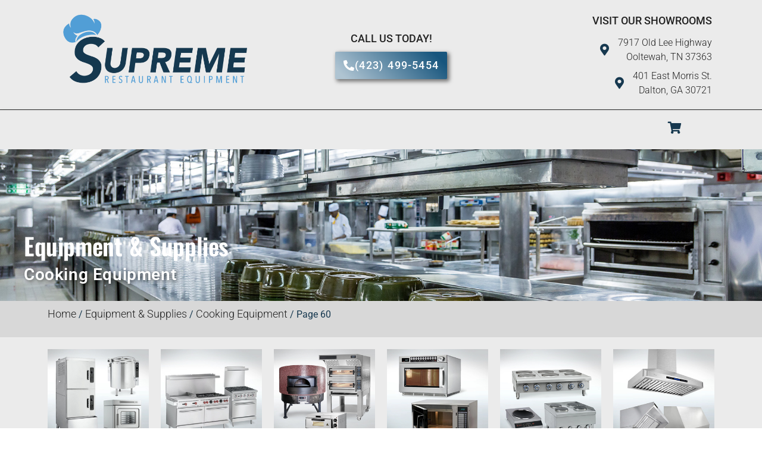

--- FILE ---
content_type: text/html; charset=UTF-8
request_url: https://supremerestaurantequipment.com/product-category/equipment-supplies/cooking-equipment/page/60/
body_size: 38081
content:
<!doctype html>
<html lang="en-US">
<head>
	<meta charset="UTF-8">
	<meta name="viewport" content="width=device-width, initial-scale=1">
	<link rel="profile" href="https://gmpg.org/xfn/11">
	<meta name='robots' content='index, follow, max-image-preview:large, max-snippet:-1, max-video-preview:-1' />
	<style>img:is([sizes="auto" i], [sizes^="auto," i]) { contain-intrinsic-size: 3000px 1500px }</style>
	
            <script data-no-defer="1" data-ezscrex="false" data-cfasync="false" data-pagespeed-no-defer data-cookieconsent="ignore">
                var ctPublicFunctions = {"_ajax_nonce":"fbe24acaa3","_rest_nonce":"33373d0887","_ajax_url":"\/wp-admin\/admin-ajax.php","_rest_url":"https:\/\/supremerestaurantequipment.com\/wp-json\/","data__cookies_type":"none","data__ajax_type":"rest","data__bot_detector_enabled":"1","data__frontend_data_log_enabled":1,"cookiePrefix":"","wprocket_detected":false,"host_url":"supremerestaurantequipment.com","text__ee_click_to_select":"Click to select the whole data","text__ee_original_email":"The complete one is","text__ee_got_it":"Got it","text__ee_blocked":"Blocked","text__ee_cannot_connect":"Cannot connect","text__ee_cannot_decode":"Can not decode email. Unknown reason","text__ee_email_decoder":"CleanTalk email decoder","text__ee_wait_for_decoding":"The magic is on the way!","text__ee_decoding_process":"Please wait a few seconds while we decode the contact data."}
            </script>
        
            <script data-no-defer="1" data-ezscrex="false" data-cfasync="false" data-pagespeed-no-defer data-cookieconsent="ignore">
                var ctPublic = {"_ajax_nonce":"fbe24acaa3","settings__forms__check_internal":"0","settings__forms__check_external":"0","settings__forms__force_protection":"0","settings__forms__search_test":"1","settings__data__bot_detector_enabled":"1","settings__sfw__anti_crawler":0,"blog_home":"https:\/\/supremerestaurantequipment.com\/","pixel__setting":"3","pixel__enabled":false,"pixel__url":null,"data__email_check_before_post":"1","data__email_check_exist_post":"1","data__cookies_type":"none","data__key_is_ok":true,"data__visible_fields_required":true,"wl_brandname":"Anti-Spam by CleanTalk","wl_brandname_short":"CleanTalk","ct_checkjs_key":1657171234,"emailEncoderPassKey":"f07ef0e1deabc28e5b407d7fe12c987d","bot_detector_forms_excluded":"W10=","advancedCacheExists":false,"varnishCacheExists":false,"wc_ajax_add_to_cart":true}
            </script>
        
	<!-- This site is optimized with the Yoast SEO Premium plugin v26.4 (Yoast SEO v26.4) - https://yoast.com/wordpress/plugins/seo/ -->
	<title>Cooking Equipment Archives - Page 60 of 63 - Supreme Restaurant Equipment</title>
	<meta name="description" content="Supreme Restaurant Equipment Company has been providing supplies for the restaurant and hospitality industries Tennessee and Georgia for the last 40 years." />
	<link rel="canonical" href="https://supremerestaurantequipment.com/product-category/equipment-supplies/cooking-equipment/page/60/" />
	<link rel="prev" href="https://supremerestaurantequipment.com/product-category/equipment-supplies/cooking-equipment/page/59/" />
	<link rel="next" href="https://supremerestaurantequipment.com/product-category/equipment-supplies/cooking-equipment/page/61/" />
	<meta property="og:locale" content="en_US" />
	<meta property="og:type" content="article" />
	<meta property="og:title" content="Cooking Equipment Archives" />
	<meta property="og:description" content="Supreme Restaurant Equipment Company has been providing supplies for the restaurant and hospitality industries Tennessee and Georgia for the last 40 years." />
	<meta property="og:url" content="https://supremerestaurantequipment.com/product-category/equipment-supplies/cooking-equipment/" />
	<meta property="og:site_name" content="Supreme Restaurant Equipment" />
	<meta property="og:image" content="https://supremerestaurantequipment.com/wp-content/uploads/2023/11/Supreme_Full-1.png" />
	<meta property="og:image:width" content="1200" />
	<meta property="og:image:height" content="470" />
	<meta property="og:image:type" content="image/png" />
	<meta name="twitter:card" content="summary_large_image" />
	<script type="application/ld+json" class="yoast-schema-graph">{"@context":"https://schema.org","@graph":[{"@type":"CollectionPage","@id":"https://supremerestaurantequipment.com/product-category/equipment-supplies/cooking-equipment/","url":"https://supremerestaurantequipment.com/product-category/equipment-supplies/cooking-equipment/page/60/","name":"Cooking Equipment Archives - Page 60 of 63 - Supreme Restaurant Equipment","isPartOf":{"@id":"https://supremerestaurantequipment.com/#website"},"description":"Supreme Restaurant Equipment Company has been providing supplies for the restaurant and hospitality industries Tennessee and Georgia for the last 40 years.","breadcrumb":{"@id":"https://supremerestaurantequipment.com/product-category/equipment-supplies/cooking-equipment/page/60/#breadcrumb"},"inLanguage":"en-US"},{"@type":"BreadcrumbList","@id":"https://supremerestaurantequipment.com/product-category/equipment-supplies/cooking-equipment/page/60/#breadcrumb","itemListElement":[{"@type":"ListItem","position":1,"name":"Home","item":"https://supremerestaurantequipment.com/"},{"@type":"ListItem","position":2,"name":"Shop","item":"https://supremerestaurantequipment.com/shop/"},{"@type":"ListItem","position":3,"name":"Equipment &amp; Supplies","item":"https://supremerestaurantequipment.com/product-category/equipment-supplies/"},{"@type":"ListItem","position":4,"name":"Cooking Equipment"}]},{"@type":"WebSite","@id":"https://supremerestaurantequipment.com/#website","url":"https://supremerestaurantequipment.com/","name":"Supreme Restaurant Equipment","description":"Serving restaurants in Chattanooga, Tennessee and surrounding areas with commercial kitchen design and restaurant equipment","publisher":{"@id":"https://supremerestaurantequipment.com/#organization"},"potentialAction":[{"@type":"SearchAction","target":{"@type":"EntryPoint","urlTemplate":"https://supremerestaurantequipment.com/?s={search_term_string}"},"query-input":{"@type":"PropertyValueSpecification","valueRequired":true,"valueName":"search_term_string"}}],"inLanguage":"en-US"},{"@type":"Organization","@id":"https://supremerestaurantequipment.com/#organization","name":"Supreme Restaurant Equipment","url":"https://supremerestaurantequipment.com/","logo":{"@type":"ImageObject","inLanguage":"en-US","@id":"https://supremerestaurantequipment.com/#/schema/logo/image/","url":"https://supremerestaurantequipment.com/wp-content/uploads/2023/11/Supreme_Full-1.png","contentUrl":"https://supremerestaurantequipment.com/wp-content/uploads/2023/11/Supreme_Full-1.png","width":1200,"height":470,"caption":"Supreme Restaurant Equipment"},"image":{"@id":"https://supremerestaurantequipment.com/#/schema/logo/image/"},"sameAs":["https://www.facebook.com/supremerestaurantequipment"]}]}</script>
	<!-- / Yoast SEO Premium plugin. -->


<link rel='dns-prefetch' href='//fd.cleantalk.org' />
<link rel='dns-prefetch' href='//www.googletagmanager.com' />
<link rel="alternate" type="application/rss+xml" title="Supreme Restaurant Equipment &raquo; Feed" href="https://supremerestaurantequipment.com/feed/" />
<link rel="alternate" type="application/rss+xml" title="Supreme Restaurant Equipment &raquo; Comments Feed" href="https://supremerestaurantequipment.com/comments/feed/" />
<link rel="alternate" type="application/rss+xml" title="Supreme Restaurant Equipment &raquo; Cooking Equipment Category Feed" href="https://supremerestaurantequipment.com/product-category/equipment-supplies/cooking-equipment/feed/" />
		<style>
			.lazyload,
			.lazyloading {
				max-width: 100%;
			}
		</style>
		<script>
window._wpemojiSettings = {"baseUrl":"https:\/\/s.w.org\/images\/core\/emoji\/16.0.1\/72x72\/","ext":".png","svgUrl":"https:\/\/s.w.org\/images\/core\/emoji\/16.0.1\/svg\/","svgExt":".svg","source":{"concatemoji":"https:\/\/supremerestaurantequipment.com\/wp-includes\/js\/wp-emoji-release.min.js?ver=6.8.3"}};
/*! This file is auto-generated */
!function(s,n){var o,i,e;function c(e){try{var t={supportTests:e,timestamp:(new Date).valueOf()};sessionStorage.setItem(o,JSON.stringify(t))}catch(e){}}function p(e,t,n){e.clearRect(0,0,e.canvas.width,e.canvas.height),e.fillText(t,0,0);var t=new Uint32Array(e.getImageData(0,0,e.canvas.width,e.canvas.height).data),a=(e.clearRect(0,0,e.canvas.width,e.canvas.height),e.fillText(n,0,0),new Uint32Array(e.getImageData(0,0,e.canvas.width,e.canvas.height).data));return t.every(function(e,t){return e===a[t]})}function u(e,t){e.clearRect(0,0,e.canvas.width,e.canvas.height),e.fillText(t,0,0);for(var n=e.getImageData(16,16,1,1),a=0;a<n.data.length;a++)if(0!==n.data[a])return!1;return!0}function f(e,t,n,a){switch(t){case"flag":return n(e,"\ud83c\udff3\ufe0f\u200d\u26a7\ufe0f","\ud83c\udff3\ufe0f\u200b\u26a7\ufe0f")?!1:!n(e,"\ud83c\udde8\ud83c\uddf6","\ud83c\udde8\u200b\ud83c\uddf6")&&!n(e,"\ud83c\udff4\udb40\udc67\udb40\udc62\udb40\udc65\udb40\udc6e\udb40\udc67\udb40\udc7f","\ud83c\udff4\u200b\udb40\udc67\u200b\udb40\udc62\u200b\udb40\udc65\u200b\udb40\udc6e\u200b\udb40\udc67\u200b\udb40\udc7f");case"emoji":return!a(e,"\ud83e\udedf")}return!1}function g(e,t,n,a){var r="undefined"!=typeof WorkerGlobalScope&&self instanceof WorkerGlobalScope?new OffscreenCanvas(300,150):s.createElement("canvas"),o=r.getContext("2d",{willReadFrequently:!0}),i=(o.textBaseline="top",o.font="600 32px Arial",{});return e.forEach(function(e){i[e]=t(o,e,n,a)}),i}function t(e){var t=s.createElement("script");t.src=e,t.defer=!0,s.head.appendChild(t)}"undefined"!=typeof Promise&&(o="wpEmojiSettingsSupports",i=["flag","emoji"],n.supports={everything:!0,everythingExceptFlag:!0},e=new Promise(function(e){s.addEventListener("DOMContentLoaded",e,{once:!0})}),new Promise(function(t){var n=function(){try{var e=JSON.parse(sessionStorage.getItem(o));if("object"==typeof e&&"number"==typeof e.timestamp&&(new Date).valueOf()<e.timestamp+604800&&"object"==typeof e.supportTests)return e.supportTests}catch(e){}return null}();if(!n){if("undefined"!=typeof Worker&&"undefined"!=typeof OffscreenCanvas&&"undefined"!=typeof URL&&URL.createObjectURL&&"undefined"!=typeof Blob)try{var e="postMessage("+g.toString()+"("+[JSON.stringify(i),f.toString(),p.toString(),u.toString()].join(",")+"));",a=new Blob([e],{type:"text/javascript"}),r=new Worker(URL.createObjectURL(a),{name:"wpTestEmojiSupports"});return void(r.onmessage=function(e){c(n=e.data),r.terminate(),t(n)})}catch(e){}c(n=g(i,f,p,u))}t(n)}).then(function(e){for(var t in e)n.supports[t]=e[t],n.supports.everything=n.supports.everything&&n.supports[t],"flag"!==t&&(n.supports.everythingExceptFlag=n.supports.everythingExceptFlag&&n.supports[t]);n.supports.everythingExceptFlag=n.supports.everythingExceptFlag&&!n.supports.flag,n.DOMReady=!1,n.readyCallback=function(){n.DOMReady=!0}}).then(function(){return e}).then(function(){var e;n.supports.everything||(n.readyCallback(),(e=n.source||{}).concatemoji?t(e.concatemoji):e.wpemoji&&e.twemoji&&(t(e.twemoji),t(e.wpemoji)))}))}((window,document),window._wpemojiSettings);
</script>
<link rel='stylesheet' id='shopengine-public-css' href='https://supremerestaurantequipment.com/wp-content/plugins/shopengine/assets/css/shopengine-public.css?ver=4.8.6' media='all' />
<link rel='stylesheet' id='shopengine-widget-frontend-css' href='https://supremerestaurantequipment.com/wp-content/plugins/shopengine/widgets/init/assets/css/widget-frontend.css?ver=4.8.6' media='all' />
<link rel='stylesheet' id='shopengine-frontend-font-awesome-css' href='https://supremerestaurantequipment.com/wp-content/plugins/elementor/assets/lib/font-awesome/css/all.css?ver=4.8.6' media='all' />
<style id='wp-emoji-styles-inline-css'>

	img.wp-smiley, img.emoji {
		display: inline !important;
		border: none !important;
		box-shadow: none !important;
		height: 1em !important;
		width: 1em !important;
		margin: 0 0.07em !important;
		vertical-align: -0.1em !important;
		background: none !important;
		padding: 0 !important;
	}
</style>
<link rel='stylesheet' id='wp-block-library-css' href='https://supremerestaurantequipment.com/wp-includes/css/dist/block-library/style.min.css?ver=6.8.3' media='all' />
<style id='global-styles-inline-css'>
:root{--wp--preset--aspect-ratio--square: 1;--wp--preset--aspect-ratio--4-3: 4/3;--wp--preset--aspect-ratio--3-4: 3/4;--wp--preset--aspect-ratio--3-2: 3/2;--wp--preset--aspect-ratio--2-3: 2/3;--wp--preset--aspect-ratio--16-9: 16/9;--wp--preset--aspect-ratio--9-16: 9/16;--wp--preset--color--black: #000000;--wp--preset--color--cyan-bluish-gray: #abb8c3;--wp--preset--color--white: #ffffff;--wp--preset--color--pale-pink: #f78da7;--wp--preset--color--vivid-red: #cf2e2e;--wp--preset--color--luminous-vivid-orange: #ff6900;--wp--preset--color--luminous-vivid-amber: #fcb900;--wp--preset--color--light-green-cyan: #7bdcb5;--wp--preset--color--vivid-green-cyan: #00d084;--wp--preset--color--pale-cyan-blue: #8ed1fc;--wp--preset--color--vivid-cyan-blue: #0693e3;--wp--preset--color--vivid-purple: #9b51e0;--wp--preset--gradient--vivid-cyan-blue-to-vivid-purple: linear-gradient(135deg,rgba(6,147,227,1) 0%,rgb(155,81,224) 100%);--wp--preset--gradient--light-green-cyan-to-vivid-green-cyan: linear-gradient(135deg,rgb(122,220,180) 0%,rgb(0,208,130) 100%);--wp--preset--gradient--luminous-vivid-amber-to-luminous-vivid-orange: linear-gradient(135deg,rgba(252,185,0,1) 0%,rgba(255,105,0,1) 100%);--wp--preset--gradient--luminous-vivid-orange-to-vivid-red: linear-gradient(135deg,rgba(255,105,0,1) 0%,rgb(207,46,46) 100%);--wp--preset--gradient--very-light-gray-to-cyan-bluish-gray: linear-gradient(135deg,rgb(238,238,238) 0%,rgb(169,184,195) 100%);--wp--preset--gradient--cool-to-warm-spectrum: linear-gradient(135deg,rgb(74,234,220) 0%,rgb(151,120,209) 20%,rgb(207,42,186) 40%,rgb(238,44,130) 60%,rgb(251,105,98) 80%,rgb(254,248,76) 100%);--wp--preset--gradient--blush-light-purple: linear-gradient(135deg,rgb(255,206,236) 0%,rgb(152,150,240) 100%);--wp--preset--gradient--blush-bordeaux: linear-gradient(135deg,rgb(254,205,165) 0%,rgb(254,45,45) 50%,rgb(107,0,62) 100%);--wp--preset--gradient--luminous-dusk: linear-gradient(135deg,rgb(255,203,112) 0%,rgb(199,81,192) 50%,rgb(65,88,208) 100%);--wp--preset--gradient--pale-ocean: linear-gradient(135deg,rgb(255,245,203) 0%,rgb(182,227,212) 50%,rgb(51,167,181) 100%);--wp--preset--gradient--electric-grass: linear-gradient(135deg,rgb(202,248,128) 0%,rgb(113,206,126) 100%);--wp--preset--gradient--midnight: linear-gradient(135deg,rgb(2,3,129) 0%,rgb(40,116,252) 100%);--wp--preset--font-size--small: 13px;--wp--preset--font-size--medium: 20px;--wp--preset--font-size--large: 36px;--wp--preset--font-size--x-large: 42px;--wp--preset--spacing--20: 0.44rem;--wp--preset--spacing--30: 0.67rem;--wp--preset--spacing--40: 1rem;--wp--preset--spacing--50: 1.5rem;--wp--preset--spacing--60: 2.25rem;--wp--preset--spacing--70: 3.38rem;--wp--preset--spacing--80: 5.06rem;--wp--preset--shadow--natural: 6px 6px 9px rgba(0, 0, 0, 0.2);--wp--preset--shadow--deep: 12px 12px 50px rgba(0, 0, 0, 0.4);--wp--preset--shadow--sharp: 6px 6px 0px rgba(0, 0, 0, 0.2);--wp--preset--shadow--outlined: 6px 6px 0px -3px rgba(255, 255, 255, 1), 6px 6px rgba(0, 0, 0, 1);--wp--preset--shadow--crisp: 6px 6px 0px rgba(0, 0, 0, 1);}:root { --wp--style--global--content-size: 800px;--wp--style--global--wide-size: 1200px; }:where(body) { margin: 0; }.wp-site-blocks > .alignleft { float: left; margin-right: 2em; }.wp-site-blocks > .alignright { float: right; margin-left: 2em; }.wp-site-blocks > .aligncenter { justify-content: center; margin-left: auto; margin-right: auto; }:where(.wp-site-blocks) > * { margin-block-start: 24px; margin-block-end: 0; }:where(.wp-site-blocks) > :first-child { margin-block-start: 0; }:where(.wp-site-blocks) > :last-child { margin-block-end: 0; }:root { --wp--style--block-gap: 24px; }:root :where(.is-layout-flow) > :first-child{margin-block-start: 0;}:root :where(.is-layout-flow) > :last-child{margin-block-end: 0;}:root :where(.is-layout-flow) > *{margin-block-start: 24px;margin-block-end: 0;}:root :where(.is-layout-constrained) > :first-child{margin-block-start: 0;}:root :where(.is-layout-constrained) > :last-child{margin-block-end: 0;}:root :where(.is-layout-constrained) > *{margin-block-start: 24px;margin-block-end: 0;}:root :where(.is-layout-flex){gap: 24px;}:root :where(.is-layout-grid){gap: 24px;}.is-layout-flow > .alignleft{float: left;margin-inline-start: 0;margin-inline-end: 2em;}.is-layout-flow > .alignright{float: right;margin-inline-start: 2em;margin-inline-end: 0;}.is-layout-flow > .aligncenter{margin-left: auto !important;margin-right: auto !important;}.is-layout-constrained > .alignleft{float: left;margin-inline-start: 0;margin-inline-end: 2em;}.is-layout-constrained > .alignright{float: right;margin-inline-start: 2em;margin-inline-end: 0;}.is-layout-constrained > .aligncenter{margin-left: auto !important;margin-right: auto !important;}.is-layout-constrained > :where(:not(.alignleft):not(.alignright):not(.alignfull)){max-width: var(--wp--style--global--content-size);margin-left: auto !important;margin-right: auto !important;}.is-layout-constrained > .alignwide{max-width: var(--wp--style--global--wide-size);}body .is-layout-flex{display: flex;}.is-layout-flex{flex-wrap: wrap;align-items: center;}.is-layout-flex > :is(*, div){margin: 0;}body .is-layout-grid{display: grid;}.is-layout-grid > :is(*, div){margin: 0;}body{padding-top: 0px;padding-right: 0px;padding-bottom: 0px;padding-left: 0px;}a:where(:not(.wp-element-button)){text-decoration: underline;}:root :where(.wp-element-button, .wp-block-button__link){background-color: #32373c;border-width: 0;color: #fff;font-family: inherit;font-size: inherit;line-height: inherit;padding: calc(0.667em + 2px) calc(1.333em + 2px);text-decoration: none;}.has-black-color{color: var(--wp--preset--color--black) !important;}.has-cyan-bluish-gray-color{color: var(--wp--preset--color--cyan-bluish-gray) !important;}.has-white-color{color: var(--wp--preset--color--white) !important;}.has-pale-pink-color{color: var(--wp--preset--color--pale-pink) !important;}.has-vivid-red-color{color: var(--wp--preset--color--vivid-red) !important;}.has-luminous-vivid-orange-color{color: var(--wp--preset--color--luminous-vivid-orange) !important;}.has-luminous-vivid-amber-color{color: var(--wp--preset--color--luminous-vivid-amber) !important;}.has-light-green-cyan-color{color: var(--wp--preset--color--light-green-cyan) !important;}.has-vivid-green-cyan-color{color: var(--wp--preset--color--vivid-green-cyan) !important;}.has-pale-cyan-blue-color{color: var(--wp--preset--color--pale-cyan-blue) !important;}.has-vivid-cyan-blue-color{color: var(--wp--preset--color--vivid-cyan-blue) !important;}.has-vivid-purple-color{color: var(--wp--preset--color--vivid-purple) !important;}.has-black-background-color{background-color: var(--wp--preset--color--black) !important;}.has-cyan-bluish-gray-background-color{background-color: var(--wp--preset--color--cyan-bluish-gray) !important;}.has-white-background-color{background-color: var(--wp--preset--color--white) !important;}.has-pale-pink-background-color{background-color: var(--wp--preset--color--pale-pink) !important;}.has-vivid-red-background-color{background-color: var(--wp--preset--color--vivid-red) !important;}.has-luminous-vivid-orange-background-color{background-color: var(--wp--preset--color--luminous-vivid-orange) !important;}.has-luminous-vivid-amber-background-color{background-color: var(--wp--preset--color--luminous-vivid-amber) !important;}.has-light-green-cyan-background-color{background-color: var(--wp--preset--color--light-green-cyan) !important;}.has-vivid-green-cyan-background-color{background-color: var(--wp--preset--color--vivid-green-cyan) !important;}.has-pale-cyan-blue-background-color{background-color: var(--wp--preset--color--pale-cyan-blue) !important;}.has-vivid-cyan-blue-background-color{background-color: var(--wp--preset--color--vivid-cyan-blue) !important;}.has-vivid-purple-background-color{background-color: var(--wp--preset--color--vivid-purple) !important;}.has-black-border-color{border-color: var(--wp--preset--color--black) !important;}.has-cyan-bluish-gray-border-color{border-color: var(--wp--preset--color--cyan-bluish-gray) !important;}.has-white-border-color{border-color: var(--wp--preset--color--white) !important;}.has-pale-pink-border-color{border-color: var(--wp--preset--color--pale-pink) !important;}.has-vivid-red-border-color{border-color: var(--wp--preset--color--vivid-red) !important;}.has-luminous-vivid-orange-border-color{border-color: var(--wp--preset--color--luminous-vivid-orange) !important;}.has-luminous-vivid-amber-border-color{border-color: var(--wp--preset--color--luminous-vivid-amber) !important;}.has-light-green-cyan-border-color{border-color: var(--wp--preset--color--light-green-cyan) !important;}.has-vivid-green-cyan-border-color{border-color: var(--wp--preset--color--vivid-green-cyan) !important;}.has-pale-cyan-blue-border-color{border-color: var(--wp--preset--color--pale-cyan-blue) !important;}.has-vivid-cyan-blue-border-color{border-color: var(--wp--preset--color--vivid-cyan-blue) !important;}.has-vivid-purple-border-color{border-color: var(--wp--preset--color--vivid-purple) !important;}.has-vivid-cyan-blue-to-vivid-purple-gradient-background{background: var(--wp--preset--gradient--vivid-cyan-blue-to-vivid-purple) !important;}.has-light-green-cyan-to-vivid-green-cyan-gradient-background{background: var(--wp--preset--gradient--light-green-cyan-to-vivid-green-cyan) !important;}.has-luminous-vivid-amber-to-luminous-vivid-orange-gradient-background{background: var(--wp--preset--gradient--luminous-vivid-amber-to-luminous-vivid-orange) !important;}.has-luminous-vivid-orange-to-vivid-red-gradient-background{background: var(--wp--preset--gradient--luminous-vivid-orange-to-vivid-red) !important;}.has-very-light-gray-to-cyan-bluish-gray-gradient-background{background: var(--wp--preset--gradient--very-light-gray-to-cyan-bluish-gray) !important;}.has-cool-to-warm-spectrum-gradient-background{background: var(--wp--preset--gradient--cool-to-warm-spectrum) !important;}.has-blush-light-purple-gradient-background{background: var(--wp--preset--gradient--blush-light-purple) !important;}.has-blush-bordeaux-gradient-background{background: var(--wp--preset--gradient--blush-bordeaux) !important;}.has-luminous-dusk-gradient-background{background: var(--wp--preset--gradient--luminous-dusk) !important;}.has-pale-ocean-gradient-background{background: var(--wp--preset--gradient--pale-ocean) !important;}.has-electric-grass-gradient-background{background: var(--wp--preset--gradient--electric-grass) !important;}.has-midnight-gradient-background{background: var(--wp--preset--gradient--midnight) !important;}.has-small-font-size{font-size: var(--wp--preset--font-size--small) !important;}.has-medium-font-size{font-size: var(--wp--preset--font-size--medium) !important;}.has-large-font-size{font-size: var(--wp--preset--font-size--large) !important;}.has-x-large-font-size{font-size: var(--wp--preset--font-size--x-large) !important;}
:root :where(.wp-block-pullquote){font-size: 1.5em;line-height: 1.6;}
</style>
<link rel='stylesheet' id='cleantalk-public-css-css' href='https://supremerestaurantequipment.com/wp-content/plugins/cleantalk-spam-protect/css/cleantalk-public.min.css?ver=6.68_1764005210' media='all' />
<link rel='stylesheet' id='cleantalk-email-decoder-css-css' href='https://supremerestaurantequipment.com/wp-content/plugins/cleantalk-spam-protect/css/cleantalk-email-decoder.min.css?ver=6.68_1764005210' media='all' />
<link rel='stylesheet' id='woocommerce-layout-css' href='https://supremerestaurantequipment.com/wp-content/plugins/woocommerce/assets/css/woocommerce-layout.css?ver=10.3.7' media='all' />
<link rel='stylesheet' id='woocommerce-smallscreen-css' href='https://supremerestaurantequipment.com/wp-content/plugins/woocommerce/assets/css/woocommerce-smallscreen.css?ver=10.3.7' media='only screen and (max-width: 768px)' />
<link rel='stylesheet' id='woocommerce-general-css' href='https://supremerestaurantequipment.com/wp-content/plugins/woocommerce/assets/css/woocommerce.css?ver=10.3.7' media='all' />
<style id='woocommerce-inline-inline-css'>
.woocommerce form .form-row .required { visibility: visible; }
</style>
<link rel='stylesheet' id='cs-woo-front-css-css' href='https://supremerestaurantequipment.com/wp-content/plugins/corestack-api/public/css/common/common.css?ver=2.1.2' media='all' />
<link rel='stylesheet' id='cs-woo-font-awesome-style-css' href='https://supremerestaurantequipment.com/wp-content/plugins/corestack-api/public/css/fontawesome/css/font-awesome.min.css?ver=2.1.2' media='all' />
<link rel='stylesheet' id='cs-woo-front-classic-design-css' href='https://supremerestaurantequipment.com/wp-content/plugins/corestack-api/public/css/filter/classic-design.css?ver=2.1.2' media='all' />
<link rel='stylesheet' id='corestack-api-css' href='https://supremerestaurantequipment.com/wp-content/plugins/corestack-api/public/css/corestack-api-public.css' media='all' />
<link rel='stylesheet' id='brands-styles-css' href='https://supremerestaurantequipment.com/wp-content/plugins/woocommerce/assets/css/brands.css?ver=10.3.7' media='all' />
<link rel='stylesheet' id='hello-elementor-css' href='https://supremerestaurantequipment.com/wp-content/themes/hello-elementor/assets/css/reset.css?ver=3.4.4' media='all' />
<link rel='stylesheet' id='hello-elementor-theme-style-css' href='https://supremerestaurantequipment.com/wp-content/themes/hello-elementor/assets/css/theme.css?ver=3.4.4' media='all' />
<link rel='stylesheet' id='hello-elementor-header-footer-css' href='https://supremerestaurantequipment.com/wp-content/themes/hello-elementor/assets/css/header-footer.css?ver=3.4.4' media='all' />
<link rel='stylesheet' id='elementor-frontend-css' href='https://supremerestaurantequipment.com/wp-content/plugins/elementor/assets/css/frontend.min.css?ver=3.33.2' media='all' />
<link rel='stylesheet' id='elementor-post-5-css' href='https://supremerestaurantequipment.com/wp-content/uploads/elementor/css/post-5.css?ver=1766442208' media='all' />
<link rel='stylesheet' id='widget-image-css' href='https://supremerestaurantequipment.com/wp-content/plugins/elementor/assets/css/widget-image.min.css?ver=3.33.2' media='all' />
<link rel='stylesheet' id='widget-heading-css' href='https://supremerestaurantequipment.com/wp-content/plugins/elementor/assets/css/widget-heading.min.css?ver=3.33.2' media='all' />
<link rel='stylesheet' id='widget-icon-list-css' href='https://supremerestaurantequipment.com/wp-content/plugins/elementor/assets/css/widget-icon-list.min.css?ver=3.33.2' media='all' />
<link rel='stylesheet' id='e-animation-grow-css' href='https://supremerestaurantequipment.com/wp-content/plugins/elementor/assets/lib/animations/styles/e-animation-grow.min.css?ver=3.33.2' media='all' />
<link rel='stylesheet' id='e-animation-fadeIn-css' href='https://supremerestaurantequipment.com/wp-content/plugins/elementor/assets/lib/animations/styles/fadeIn.min.css?ver=3.33.2' media='all' />
<link rel='stylesheet' id='e-sticky-css' href='https://supremerestaurantequipment.com/wp-content/plugins/elementor-pro/assets/css/modules/sticky.min.css?ver=3.33.1' media='all' />
<link rel='stylesheet' id='widget-nav-menu-css' href='https://supremerestaurantequipment.com/wp-content/plugins/elementor-pro/assets/css/widget-nav-menu.min.css?ver=3.33.1' media='all' />
<link rel='stylesheet' id='e-motion-fx-css' href='https://supremerestaurantequipment.com/wp-content/plugins/elementor-pro/assets/css/modules/motion-fx.min.css?ver=3.33.1' media='all' />
<link rel='stylesheet' id='widget-spacer-css' href='https://supremerestaurantequipment.com/wp-content/plugins/elementor/assets/css/widget-spacer.min.css?ver=3.33.2' media='all' />
<link rel='stylesheet' id='widget-form-css' href='https://supremerestaurantequipment.com/wp-content/plugins/elementor-pro/assets/css/widget-form.min.css?ver=3.33.1' media='all' />
<link rel='stylesheet' id='widget-social-icons-css' href='https://supremerestaurantequipment.com/wp-content/plugins/elementor/assets/css/widget-social-icons.min.css?ver=3.33.2' media='all' />
<link rel='stylesheet' id='e-apple-webkit-css' href='https://supremerestaurantequipment.com/wp-content/plugins/elementor/assets/css/conditionals/apple-webkit.min.css?ver=3.33.2' media='all' />
<link rel='stylesheet' id='e-animation-slideInRight-css' href='https://supremerestaurantequipment.com/wp-content/plugins/elementor/assets/lib/animations/styles/slideInRight.min.css?ver=3.33.2' media='all' />
<link rel='stylesheet' id='e-popup-css' href='https://supremerestaurantequipment.com/wp-content/plugins/elementor-pro/assets/css/conditionals/popup.min.css?ver=3.33.1' media='all' />
<link rel='stylesheet' id='elementor-icons-css' href='https://supremerestaurantequipment.com/wp-content/plugins/elementor/assets/lib/eicons/css/elementor-icons.min.css?ver=5.44.0' media='all' />
<link rel='stylesheet' id='elementor-post-29-css' href='https://supremerestaurantequipment.com/wp-content/uploads/elementor/css/post-29.css?ver=1766442209' media='all' />
<link rel='stylesheet' id='elementor-post-140-css' href='https://supremerestaurantequipment.com/wp-content/uploads/elementor/css/post-140.css?ver=1766442209' media='all' />
<link rel='stylesheet' id='elementor-post-6825-css' href='https://supremerestaurantequipment.com/wp-content/uploads/elementor/css/post-6825.css?ver=1766442209' media='all' />
<link rel='stylesheet' id='shopengine-modal-styles-css' href='https://supremerestaurantequipment.com/wp-content/plugins/shopengine/assets/css/shopengine-modal.css?ver=4.8.6' media='all' />
<link rel='stylesheet' id='yith_ywraq_frontend-css' href='https://supremerestaurantequipment.com/wp-content/plugins/yith-woocommerce-request-a-quote-premium/assets/css/ywraq-frontend.css?ver=4.38.0' media='all' />
<style id='yith_ywraq_frontend-inline-css'>
:root {
		--ywraq_layout_button_bg_color: rgb(0,73,115);
		--ywraq_layout_button_bg_color_hover: rgb(0,73,115);
		--ywraq_layout_button_border_color: rgb(0,73,115);
		--ywraq_layout_button_border_color_hover: rgb(240,240,241);
		--ywraq_layout_button_color: rgb(255,255,255);
		--ywraq_layout_button_color_hover: #ffffff;
		
		--ywraq_checkout_button_bg_color: rgb(0,73,115);
		--ywraq_checkout_button_bg_color_hover: rgb(0,73,115);
		--ywraq_checkout_button_border_color: rgb(0,73,115);
		--ywraq_checkout_button_border_color_hover: rgb(240,240,241);
		--ywraq_checkout_button_color: #ffffff;
		--ywraq_checkout_button_color_hover: #ffffff;
		
		--ywraq_accept_button_bg_color: rgb(0,73,115);
		--ywraq_accept_button_bg_color_hover: rgb(0,73,115);
		--ywraq_accept_button_border_color: rgb(0,73,115);
		--ywraq_accept_button_border_color_hover: rgb(240,240,241);
		--ywraq_accept_button_color: #ffffff;
		--ywraq_accept_button_color_hover: #ffffff;
		
		--ywraq_reject_button_bg_color: transparent;
		--ywraq_reject_button_bg_color_hover: #CC2B2B;
		--ywraq_reject_button_border_color: #CC2B2B;
		--ywraq_reject_button_border_color_hover: #CC2B2B;
		--ywraq_reject_button_color: #CC2B2B;
		--ywraq_reject_button_color_hover: #ffffff;
		}		

</style>
<link rel='stylesheet' id='shopengine-widget-frontend-pro-css' href='https://supremerestaurantequipment.com/wp-content/plugins/shopengine-pro/widgets/init/assets/css/widget-styles-pro.css?ver=2.7.1' media='all' />
<link rel='stylesheet' id='elementor-post-6517-css' href='https://supremerestaurantequipment.com/wp-content/uploads/elementor/css/post-6517.css?ver=1766442212' media='all' />
<link rel='stylesheet' id='elementor-gf-local-oswald-css' href='//supremerestaurantequipment.com/wp-content/uploads/omgf/elementor-gf-local-oswald/elementor-gf-local-oswald.css?ver=1759336743' media='all' />
<link rel='stylesheet' id='elementor-gf-local-roboto-css' href='//supremerestaurantequipment.com/wp-content/uploads/omgf/elementor-gf-local-roboto/elementor-gf-local-roboto.css?ver=1759336743' media='all' />
<link rel='stylesheet' id='elementor-gf-local-lato-css' href='//supremerestaurantequipment.com/wp-content/uploads/omgf/elementor-gf-local-lato/elementor-gf-local-lato.css?ver=1759336743' media='all' />
<link rel='stylesheet' id='elementor-icons-shared-0-css' href='https://supremerestaurantequipment.com/wp-content/plugins/elementor/assets/lib/font-awesome/css/fontawesome.min.css?ver=5.15.3' media='all' />
<link rel='stylesheet' id='elementor-icons-fa-solid-css' href='https://supremerestaurantequipment.com/wp-content/plugins/elementor/assets/lib/font-awesome/css/solid.min.css?ver=5.15.3' media='all' />
<link rel='stylesheet' id='elementor-icons-fa-brands-css' href='https://supremerestaurantequipment.com/wp-content/plugins/elementor/assets/lib/font-awesome/css/brands.min.css?ver=5.15.3' media='all' />
<script src="https://supremerestaurantequipment.com/wp-content/plugins/cleantalk-spam-protect/js/apbct-public-bundle.min.js?ver=6.68_1764005210" id="apbct-public-bundle.min-js-js"></script>
<script src="https://fd.cleantalk.org/ct-bot-detector-wrapper.js?ver=6.68" id="ct_bot_detector-js" defer data-wp-strategy="defer"></script>
<script src="https://supremerestaurantequipment.com/wp-includes/js/jquery/jquery.min.js?ver=3.7.1" id="jquery-core-js"></script>
<script src="https://supremerestaurantequipment.com/wp-includes/js/jquery/jquery-migrate.min.js?ver=3.4.1" id="jquery-migrate-js"></script>
<script src="https://supremerestaurantequipment.com/wp-content/plugins/woocommerce/assets/js/flexslider/jquery.flexslider.min.js?ver=2.7.2-wc.10.3.7" id="wc-flexslider-js" defer data-wp-strategy="defer"></script>
<script src="https://supremerestaurantequipment.com/wp-content/plugins/woocommerce/assets/js/jquery-blockui/jquery.blockUI.min.js?ver=2.7.0-wc.10.3.7" id="wc-jquery-blockui-js" defer data-wp-strategy="defer"></script>
<script id="wc-add-to-cart-js-extra">
var wc_add_to_cart_params = {"ajax_url":"\/wp-admin\/admin-ajax.php","wc_ajax_url":"\/?wc-ajax=%%endpoint%%","i18n_view_cart":"View cart","cart_url":"https:\/\/supremerestaurantequipment.com\/cart\/","is_cart":"","cart_redirect_after_add":"no"};
</script>
<script src="https://supremerestaurantequipment.com/wp-content/plugins/woocommerce/assets/js/frontend/add-to-cart.min.js?ver=10.3.7" id="wc-add-to-cart-js" defer data-wp-strategy="defer"></script>
<script src="https://supremerestaurantequipment.com/wp-content/plugins/woocommerce/assets/js/js-cookie/js.cookie.min.js?ver=2.1.4-wc.10.3.7" id="wc-js-cookie-js" defer data-wp-strategy="defer"></script>
<script id="woocommerce-js-extra">
var woocommerce_params = {"ajax_url":"\/wp-admin\/admin-ajax.php","wc_ajax_url":"\/?wc-ajax=%%endpoint%%","i18n_password_show":"Show password","i18n_password_hide":"Hide password"};
</script>
<script src="https://supremerestaurantequipment.com/wp-content/plugins/woocommerce/assets/js/frontend/woocommerce.min.js?ver=10.3.7" id="woocommerce-js" defer data-wp-strategy="defer"></script>
<script src="https://supremerestaurantequipment.com/wp-content/plugins/corestack-api/public/js/corestack-api-public.js" id="corestack-api-js"></script>
<script src="https://supremerestaurantequipment.com/wp-content/plugins/shopengine/assets/js/shopengine-modal.js?ver=4.8.6" id="shopengine-modal-script-js"></script>
<script id="shopengine-quickview-js-extra">
var shopEngineQuickView = {"rest_nonce":"33373d0887"};
</script>
<script src="https://supremerestaurantequipment.com/wp-content/plugins/shopengine/modules/quick-view/assets/js/script.js?ver=6.8.3" id="shopengine-quickview-js"></script>

<!-- Google tag (gtag.js) snippet added by Site Kit -->
<!-- Google Analytics snippet added by Site Kit -->
<script src="https://www.googletagmanager.com/gtag/js?id=GT-TNLJ2PGZ" id="google_gtagjs-js" async></script>
<script id="google_gtagjs-js-after">
window.dataLayer = window.dataLayer || [];function gtag(){dataLayer.push(arguments);}
gtag("set","linker",{"domains":["supremerestaurantequipment.com"]});
gtag("js", new Date());
gtag("set", "developer_id.dZTNiMT", true);
gtag("config", "GT-TNLJ2PGZ");
</script>
<link rel="https://api.w.org/" href="https://supremerestaurantequipment.com/wp-json/" /><link rel="alternate" title="JSON" type="application/json" href="https://supremerestaurantequipment.com/wp-json/wp/v2/product_cat/29" /><link rel="EditURI" type="application/rsd+xml" title="RSD" href="https://supremerestaurantequipment.com/xmlrpc.php?rsd" />
<meta name="generator" content="WordPress 6.8.3" />
<meta name="generator" content="WooCommerce 10.3.7" />
<meta name="generator" content="Site Kit by Google 1.166.0" />		<script>
			document.documentElement.className = document.documentElement.className.replace('no-js', 'js');
		</script>
				<style>
			.no-js img.lazyload {
				display: none;
			}

			figure.wp-block-image img.lazyloading {
				min-width: 150px;
			}

			.lazyload,
			.lazyloading {
				--smush-placeholder-width: 100px;
				--smush-placeholder-aspect-ratio: 1/1;
				width: var(--smush-image-width, var(--smush-placeholder-width)) !important;
				aspect-ratio: var(--smush-image-aspect-ratio, var(--smush-placeholder-aspect-ratio)) !important;
			}

						.lazyload, .lazyloading {
				opacity: 0;
			}

			.lazyloaded {
				opacity: 1;
				transition: opacity 400ms;
				transition-delay: 0ms;
			}

					</style>
			<noscript><style>.woocommerce-product-gallery{ opacity: 1 !important; }</style></noscript>
	<meta name="generator" content="Elementor 3.33.2; features: additional_custom_breakpoints; settings: css_print_method-external, google_font-enabled, font_display-swap">
<!-- Google Tag Manager -->
<script>(function(w,d,s,l,i){w[l]=w[l]||[];w[l].push({'gtm.start':
new Date().getTime(),event:'gtm.js'});var f=d.getElementsByTagName(s)[0],
j=d.createElement(s),dl=l!='dataLayer'?'&l='+l:'';j.async=true;j.src=
'https://www.googletagmanager.com/gtm.js?id='+i+dl;f.parentNode.insertBefore(j,f);
})(window,document,'script','dataLayer','GTM-NCKNR7RK');</script>
<!-- End Google Tag Manager -->
			<style>
				.e-con.e-parent:nth-of-type(n+4):not(.e-lazyloaded):not(.e-no-lazyload),
				.e-con.e-parent:nth-of-type(n+4):not(.e-lazyloaded):not(.e-no-lazyload) * {
					background-image: none !important;
				}
				@media screen and (max-height: 1024px) {
					.e-con.e-parent:nth-of-type(n+3):not(.e-lazyloaded):not(.e-no-lazyload),
					.e-con.e-parent:nth-of-type(n+3):not(.e-lazyloaded):not(.e-no-lazyload) * {
						background-image: none !important;
					}
				}
				@media screen and (max-height: 640px) {
					.e-con.e-parent:nth-of-type(n+2):not(.e-lazyloaded):not(.e-no-lazyload),
					.e-con.e-parent:nth-of-type(n+2):not(.e-lazyloaded):not(.e-no-lazyload) * {
						background-image: none !important;
					}
				}
			</style>
			<link rel="icon" href="https://supremerestaurantequipment.com/wp-content/uploads/2023/11/Supreme_Favicon-100x100.jpg" sizes="32x32" />
<link rel="icon" href="https://supremerestaurantequipment.com/wp-content/uploads/2023/11/Supreme_Favicon-300x300.jpg" sizes="192x192" />
<link rel="apple-touch-icon" href="https://supremerestaurantequipment.com/wp-content/uploads/2023/11/Supreme_Favicon-300x300.jpg" />
<meta name="msapplication-TileImage" content="https://supremerestaurantequipment.com/wp-content/uploads/2023/11/Supreme_Favicon-300x300.jpg" />
		<style id="wp-custom-css">
			
.woocommerce div.product {margin-bottom: 100px; 
}
.related.products {
display: none;
}

.wpforms-form button[type=submit] {
    background-color: #004973 !important;
    border-color: #004973 !important;
    color: ffffff !important;
    transition: background 0.3s ease-in-out;
}
 
.wpforms-form button[type=submit]:hover {
    background-color: #004973 !important;
}
		</style>
		</head>
<body class="archive paged tax-product_cat term-cooking-equipment term-29 wp-custom-logo wp-embed-responsive paged-60 wp-theme-hello-elementor theme-hello-elementor woocommerce woocommerce-page woocommerce-no-js hello-elementor-default  shopengine-template shopengine-archive elementor-default elementor-template-full-width elementor-kit-5">

<!-- Google Tag Manager (noscript) -->
<noscript><iframe data-src="https://www.googletagmanager.com/ns.html?id=GTM-NCKNR7RK"
height="0" width="0" style="display:none;visibility:hidden" src="[data-uri]" class="lazyload" data-load-mode="1"></iframe></noscript>
<!-- End Google Tag Manager (noscript) -->

<a class="skip-link screen-reader-text" href="#content">Skip to content</a>

		<header data-elementor-type="header" data-elementor-id="29" class="elementor elementor-29 elementor-location-header" data-elementor-post-type="elementor_library">
					<section class="elementor-section elementor-top-section elementor-element elementor-element-fc3d791 elementor-section-full_width elementor-section-stretched elementor-reverse-tablet elementor-hidden-tablet elementor-section-height-default elementor-section-height-default" data-id="fc3d791" data-element_type="section" data-settings="{&quot;stretch_section&quot;:&quot;section-stretched&quot;,&quot;background_background&quot;:&quot;classic&quot;}">
						<div class="elementor-container elementor-column-gap-default">
					<div class="elementor-column elementor-col-100 elementor-top-column elementor-element elementor-element-23d9c48" data-id="23d9c48" data-element_type="column">
			<div class="elementor-widget-wrap elementor-element-populated">
						<section class="elementor-section elementor-inner-section elementor-element elementor-element-ad6adfe elementor-section-boxed elementor-section-height-default elementor-section-height-default" data-id="ad6adfe" data-element_type="section">
						<div class="elementor-container elementor-column-gap-default">
					<div class="elementor-column elementor-col-33 elementor-inner-column elementor-element elementor-element-72d0448 elementor-hidden-tablet" data-id="72d0448" data-element_type="column">
			<div class="elementor-widget-wrap elementor-element-populated">
						<div class="elementor-element elementor-element-2411b9d elementor-widget elementor-widget-theme-site-logo elementor-widget-image" data-id="2411b9d" data-element_type="widget" data-widget_type="theme-site-logo.default">
				<div class="elementor-widget-container">
											<a href="https://supremerestaurantequipment.com">
			<img fetchpriority="high" width="1200" height="470" src="https://supremerestaurantequipment.com/wp-content/uploads/2023/11/Supreme_Full-1.png" class="attachment-full size-full wp-image-6947" alt="" srcset="https://supremerestaurantequipment.com/wp-content/uploads/2023/11/Supreme_Full-1.png 1200w, https://supremerestaurantequipment.com/wp-content/uploads/2023/11/Supreme_Full-1-300x118.png 300w, https://supremerestaurantequipment.com/wp-content/uploads/2023/11/Supreme_Full-1-1024x401.png 1024w, https://supremerestaurantequipment.com/wp-content/uploads/2023/11/Supreme_Full-1-768x301.png 768w, https://supremerestaurantequipment.com/wp-content/uploads/2023/11/Supreme_Full-1-600x235.png 600w" sizes="(max-width: 1200px) 100vw, 1200px" />				</a>
											</div>
				</div>
					</div>
		</div>
				<div class="elementor-column elementor-col-33 elementor-inner-column elementor-element elementor-element-bc3e063" data-id="bc3e063" data-element_type="column">
			<div class="elementor-widget-wrap elementor-element-populated">
						<div class="elementor-element elementor-element-354bfb5 elementor-hidden-mobile elementor-widget elementor-widget-heading" data-id="354bfb5" data-element_type="widget" data-widget_type="heading.default">
				<div class="elementor-widget-container">
					<h6 class="elementor-heading-title elementor-size-large">Call Us Today!</h6>				</div>
				</div>
				<div class="elementor-element elementor-element-2670a1c elementor-align-center elementor-mobile-align-center elementor-tablet-align-left elementor-widget elementor-widget-button" data-id="2670a1c" data-element_type="widget" data-widget_type="button.default">
				<div class="elementor-widget-container">
									<div class="elementor-button-wrapper">
					<a class="elementor-button elementor-button-link elementor-size-xs" href="tel:%20423-499-5454">
						<span class="elementor-button-content-wrapper">
						<span class="elementor-button-icon">
				<i aria-hidden="true" class="fas fa-phone-alt"></i>			</span>
									<span class="elementor-button-text">(423) 499-5454</span>
					</span>
					</a>
				</div>
								</div>
				</div>
					</div>
		</div>
				<div class="elementor-column elementor-col-33 elementor-inner-column elementor-element elementor-element-8e7a040" data-id="8e7a040" data-element_type="column">
			<div class="elementor-widget-wrap elementor-element-populated">
						<div class="elementor-element elementor-element-da098b2 elementor-widget elementor-widget-heading" data-id="da098b2" data-element_type="widget" data-widget_type="heading.default">
				<div class="elementor-widget-container">
					<h6 class="elementor-heading-title elementor-size-medium">Visit our showrooms</h6>				</div>
				</div>
				<div class="elementor-element elementor-element-6c8fe99 elementor-align-right elementor-tablet-align-right elementor-list-item-link-inline elementor-mobile-align-left elementor-icon-list--layout-traditional elementor-widget elementor-widget-icon-list" data-id="6c8fe99" data-element_type="widget" data-widget_type="icon-list.default">
				<div class="elementor-widget-container">
							<ul class="elementor-icon-list-items">
							<li class="elementor-icon-list-item">
											<a href="https://www.google.com/maps/dir//Warehouse+Restaurant+Equipment+995+N+Military+Ave+Green+Bay,+WI+54303/@44.5486344,-88.091336,10.78z/data=!4m8!4m7!1m0!1m5!1m1!1s0x8802f087cb084f5d:0x722e5a080f40188e!2m2!1d-88.0522769!2d44.5419463">

												<span class="elementor-icon-list-icon">
							<i aria-hidden="true" class="fas fa-map-marker-alt"></i>						</span>
										<span class="elementor-icon-list-text">7917 Old Lee Highway<br>Ooltewah, TN 37363</span>
											</a>
									</li>
								<li class="elementor-icon-list-item">
											<span class="elementor-icon-list-icon">
							<i aria-hidden="true" class="fas fa-map-marker-alt"></i>						</span>
										<span class="elementor-icon-list-text">401 East Morris St. <br>Dalton, GA 30721</span>
									</li>
						</ul>
						</div>
				</div>
					</div>
		</div>
					</div>
		</section>
					</div>
		</div>
					</div>
		</section>
				<section class="elementor-section elementor-top-section elementor-element elementor-element-a7f57fa elementor-section-boxed elementor-section-height-default elementor-section-height-default" data-id="a7f57fa" data-element_type="section" data-settings="{&quot;background_background&quot;:&quot;classic&quot;,&quot;background_motion_fx_motion_fx_scrolling&quot;:&quot;yes&quot;,&quot;sticky&quot;:&quot;top&quot;,&quot;background_motion_fx_devices&quot;:[&quot;desktop&quot;,&quot;tablet&quot;,&quot;mobile&quot;],&quot;sticky_on&quot;:[&quot;desktop&quot;,&quot;tablet&quot;,&quot;mobile&quot;],&quot;sticky_offset&quot;:0,&quot;sticky_effects_offset&quot;:0,&quot;sticky_anchor_link_offset&quot;:0}">
						<div class="elementor-container elementor-column-gap-default">
					<div class="elementor-column elementor-col-33 elementor-top-column elementor-element elementor-element-8477b64" data-id="8477b64" data-element_type="column">
			<div class="elementor-widget-wrap elementor-element-populated">
						<div class="elementor-element elementor-element-e7d803b elementor-nav-menu__align-start elementor-nav-menu--dropdown-tablet elementor-nav-menu__text-align-aside elementor-nav-menu--toggle elementor-nav-menu--burger elementor-invisible elementor-widget elementor-widget-nav-menu" data-id="e7d803b" data-element_type="widget" data-settings="{&quot;toggle_icon_hover_animation&quot;:&quot;grow&quot;,&quot;_animation&quot;:&quot;fadeIn&quot;,&quot;sticky&quot;:&quot;top&quot;,&quot;layout&quot;:&quot;horizontal&quot;,&quot;submenu_icon&quot;:{&quot;value&quot;:&quot;&lt;i class=\&quot;fas fa-caret-down\&quot; aria-hidden=\&quot;true\&quot;&gt;&lt;\/i&gt;&quot;,&quot;library&quot;:&quot;fa-solid&quot;},&quot;toggle&quot;:&quot;burger&quot;,&quot;sticky_on&quot;:[&quot;desktop&quot;,&quot;tablet&quot;,&quot;mobile&quot;],&quot;sticky_offset&quot;:0,&quot;sticky_effects_offset&quot;:0,&quot;sticky_anchor_link_offset&quot;:0}" data-widget_type="nav-menu.default">
				<div class="elementor-widget-container">
								<nav aria-label="Menu" class="elementor-nav-menu--main elementor-nav-menu__container elementor-nav-menu--layout-horizontal e--pointer-text e--animation-sink">
				<ul id="menu-1-e7d803b" class="elementor-nav-menu"><li class="menu-item menu-item-type-taxonomy menu-item-object-product_cat current-product_cat-ancestor current-menu-ancestor current-menu-parent current-product_cat-parent menu-item-has-children menu-item-6501"><a href="https://supremerestaurantequipment.com/product-category/equipment-supplies/" class="elementor-item">Equipment &amp; Supplies</a>
<ul class="sub-menu elementor-nav-menu--dropdown">
	<li class="menu-item menu-item-type-taxonomy menu-item-object-product_cat menu-item-6506"><a href="https://supremerestaurantequipment.com/product-category/equipment-supplies/beverage-bar/" class="elementor-sub-item">Beverage &amp; Bar</a></li>
	<li class="menu-item menu-item-type-taxonomy menu-item-object-product_cat menu-item-6507"><a href="https://supremerestaurantequipment.com/product-category/equipment-supplies/cleaning-facility/" class="elementor-sub-item">Cleaning &amp; Facility</a></li>
	<li class="menu-item menu-item-type-taxonomy menu-item-object-product_cat menu-item-6508"><a href="https://supremerestaurantequipment.com/product-category/equipment-supplies/concessions-food-service/" class="elementor-sub-item">Concessions &amp; Food Service</a></li>
	<li class="menu-item menu-item-type-taxonomy menu-item-object-product_cat current-menu-item menu-item-6502"><a href="https://supremerestaurantequipment.com/product-category/equipment-supplies/cooking-equipment/" aria-current="page" class="elementor-sub-item elementor-item-active">Cooking Equipment</a></li>
	<li class="menu-item menu-item-type-taxonomy menu-item-object-product_cat menu-item-6505"><a href="https://supremerestaurantequipment.com/product-category/equipment-supplies/dish-washing-equipment/" class="elementor-sub-item">Dish Washing Equipment</a></li>
	<li class="menu-item menu-item-type-taxonomy menu-item-object-product_cat menu-item-6509"><a href="https://supremerestaurantequipment.com/product-category/equipment-supplies/food-display-merchandising/" class="elementor-sub-item">Food Display &amp; Merchandising</a></li>
	<li class="menu-item menu-item-type-taxonomy menu-item-object-product_cat menu-item-6510"><a href="https://supremerestaurantequipment.com/product-category/equipment-supplies/food-preparation/" class="elementor-sub-item">Food Preparation</a></li>
	<li class="menu-item menu-item-type-taxonomy menu-item-object-product_cat menu-item-6511"><a href="https://supremerestaurantequipment.com/product-category/equipment-supplies/furniture/" class="elementor-sub-item">Furniture</a></li>
	<li class="menu-item menu-item-type-taxonomy menu-item-object-product_cat menu-item-6504"><a href="https://supremerestaurantequipment.com/product-category/equipment-supplies/ice-machines/" class="elementor-sub-item">Ice Machines</a></li>
	<li class="menu-item menu-item-type-taxonomy menu-item-object-product_cat menu-item-6512"><a href="https://supremerestaurantequipment.com/product-category/equipment-supplies/plumbing/" class="elementor-sub-item">Plumbing</a></li>
	<li class="menu-item menu-item-type-taxonomy menu-item-object-product_cat menu-item-6503"><a href="https://supremerestaurantequipment.com/product-category/equipment-supplies/refrigeration/" class="elementor-sub-item">Refrigeration</a></li>
	<li class="menu-item menu-item-type-taxonomy menu-item-object-product_cat menu-item-6513"><a href="https://supremerestaurantequipment.com/product-category/equipment-supplies/smallwares-kitchen-accessories/" class="elementor-sub-item">Smallwares &amp; Kitchen Accessories</a></li>
	<li class="menu-item menu-item-type-taxonomy menu-item-object-product_cat menu-item-6514"><a href="https://supremerestaurantequipment.com/product-category/equipment-supplies/storage-transportation/" class="elementor-sub-item">Storage &amp; Transportation</a></li>
	<li class="menu-item menu-item-type-taxonomy menu-item-object-product_cat menu-item-6515"><a href="https://supremerestaurantequipment.com/product-category/equipment-supplies/tabletop/" class="elementor-sub-item">Tabletop</a></li>
</ul>
</li>
<li class="menu-item menu-item-type-post_type menu-item-object-page menu-item-7409"><a href="https://supremerestaurantequipment.com/used-equipment/" class="elementor-item">Used Equipment</a></li>
<li class="menu-item menu-item-type-taxonomy menu-item-object-product_cat menu-item-6516"><a href="https://supremerestaurantequipment.com/product-category/vendors/" class="elementor-item">Vendors</a></li>
<li class="menu-item menu-item-type-post_type menu-item-object-page menu-item-7899"><a href="https://supremerestaurantequipment.com/services/" class="elementor-item">Services</a></li>
<li class="menu-item menu-item-type-post_type menu-item-object-page menu-item-7343"><a href="https://supremerestaurantequipment.com/project-gallery/" class="elementor-item">Project Gallery</a></li>
<li class="menu-item menu-item-type-post_type menu-item-object-page menu-item-7898"><a href="https://supremerestaurantequipment.com/about-us/" class="elementor-item">About Us</a></li>
<li class="menu-item menu-item-type-post_type menu-item-object-page menu-item-368"><a href="https://supremerestaurantequipment.com/contact-us/" class="elementor-item">Contact Us</a></li>
</ul>			</nav>
					<div class="elementor-menu-toggle" role="button" tabindex="0" aria-label="Menu Toggle" aria-expanded="false">
			<i aria-hidden="true" role="presentation" class="elementor-menu-toggle__icon--open elementor-animation-grow eicon-menu-bar"></i><i aria-hidden="true" role="presentation" class="elementor-menu-toggle__icon--close elementor-animation-grow eicon-close"></i>		</div>
					<nav class="elementor-nav-menu--dropdown elementor-nav-menu__container" aria-hidden="true">
				<ul id="menu-2-e7d803b" class="elementor-nav-menu"><li class="menu-item menu-item-type-taxonomy menu-item-object-product_cat current-product_cat-ancestor current-menu-ancestor current-menu-parent current-product_cat-parent menu-item-has-children menu-item-6501"><a href="https://supremerestaurantequipment.com/product-category/equipment-supplies/" class="elementor-item" tabindex="-1">Equipment &amp; Supplies</a>
<ul class="sub-menu elementor-nav-menu--dropdown">
	<li class="menu-item menu-item-type-taxonomy menu-item-object-product_cat menu-item-6506"><a href="https://supremerestaurantequipment.com/product-category/equipment-supplies/beverage-bar/" class="elementor-sub-item" tabindex="-1">Beverage &amp; Bar</a></li>
	<li class="menu-item menu-item-type-taxonomy menu-item-object-product_cat menu-item-6507"><a href="https://supremerestaurantequipment.com/product-category/equipment-supplies/cleaning-facility/" class="elementor-sub-item" tabindex="-1">Cleaning &amp; Facility</a></li>
	<li class="menu-item menu-item-type-taxonomy menu-item-object-product_cat menu-item-6508"><a href="https://supremerestaurantequipment.com/product-category/equipment-supplies/concessions-food-service/" class="elementor-sub-item" tabindex="-1">Concessions &amp; Food Service</a></li>
	<li class="menu-item menu-item-type-taxonomy menu-item-object-product_cat current-menu-item menu-item-6502"><a href="https://supremerestaurantequipment.com/product-category/equipment-supplies/cooking-equipment/" aria-current="page" class="elementor-sub-item elementor-item-active" tabindex="-1">Cooking Equipment</a></li>
	<li class="menu-item menu-item-type-taxonomy menu-item-object-product_cat menu-item-6505"><a href="https://supremerestaurantequipment.com/product-category/equipment-supplies/dish-washing-equipment/" class="elementor-sub-item" tabindex="-1">Dish Washing Equipment</a></li>
	<li class="menu-item menu-item-type-taxonomy menu-item-object-product_cat menu-item-6509"><a href="https://supremerestaurantequipment.com/product-category/equipment-supplies/food-display-merchandising/" class="elementor-sub-item" tabindex="-1">Food Display &amp; Merchandising</a></li>
	<li class="menu-item menu-item-type-taxonomy menu-item-object-product_cat menu-item-6510"><a href="https://supremerestaurantequipment.com/product-category/equipment-supplies/food-preparation/" class="elementor-sub-item" tabindex="-1">Food Preparation</a></li>
	<li class="menu-item menu-item-type-taxonomy menu-item-object-product_cat menu-item-6511"><a href="https://supremerestaurantequipment.com/product-category/equipment-supplies/furniture/" class="elementor-sub-item" tabindex="-1">Furniture</a></li>
	<li class="menu-item menu-item-type-taxonomy menu-item-object-product_cat menu-item-6504"><a href="https://supremerestaurantequipment.com/product-category/equipment-supplies/ice-machines/" class="elementor-sub-item" tabindex="-1">Ice Machines</a></li>
	<li class="menu-item menu-item-type-taxonomy menu-item-object-product_cat menu-item-6512"><a href="https://supremerestaurantequipment.com/product-category/equipment-supplies/plumbing/" class="elementor-sub-item" tabindex="-1">Plumbing</a></li>
	<li class="menu-item menu-item-type-taxonomy menu-item-object-product_cat menu-item-6503"><a href="https://supremerestaurantequipment.com/product-category/equipment-supplies/refrigeration/" class="elementor-sub-item" tabindex="-1">Refrigeration</a></li>
	<li class="menu-item menu-item-type-taxonomy menu-item-object-product_cat menu-item-6513"><a href="https://supremerestaurantequipment.com/product-category/equipment-supplies/smallwares-kitchen-accessories/" class="elementor-sub-item" tabindex="-1">Smallwares &amp; Kitchen Accessories</a></li>
	<li class="menu-item menu-item-type-taxonomy menu-item-object-product_cat menu-item-6514"><a href="https://supremerestaurantequipment.com/product-category/equipment-supplies/storage-transportation/" class="elementor-sub-item" tabindex="-1">Storage &amp; Transportation</a></li>
	<li class="menu-item menu-item-type-taxonomy menu-item-object-product_cat menu-item-6515"><a href="https://supremerestaurantequipment.com/product-category/equipment-supplies/tabletop/" class="elementor-sub-item" tabindex="-1">Tabletop</a></li>
</ul>
</li>
<li class="menu-item menu-item-type-post_type menu-item-object-page menu-item-7409"><a href="https://supremerestaurantequipment.com/used-equipment/" class="elementor-item" tabindex="-1">Used Equipment</a></li>
<li class="menu-item menu-item-type-taxonomy menu-item-object-product_cat menu-item-6516"><a href="https://supremerestaurantequipment.com/product-category/vendors/" class="elementor-item" tabindex="-1">Vendors</a></li>
<li class="menu-item menu-item-type-post_type menu-item-object-page menu-item-7899"><a href="https://supremerestaurantequipment.com/services/" class="elementor-item" tabindex="-1">Services</a></li>
<li class="menu-item menu-item-type-post_type menu-item-object-page menu-item-7343"><a href="https://supremerestaurantequipment.com/project-gallery/" class="elementor-item" tabindex="-1">Project Gallery</a></li>
<li class="menu-item menu-item-type-post_type menu-item-object-page menu-item-7898"><a href="https://supremerestaurantequipment.com/about-us/" class="elementor-item" tabindex="-1">About Us</a></li>
<li class="menu-item menu-item-type-post_type menu-item-object-page menu-item-368"><a href="https://supremerestaurantequipment.com/contact-us/" class="elementor-item" tabindex="-1">Contact Us</a></li>
</ul>			</nav>
						</div>
				</div>
					</div>
		</div>
				<div class="elementor-column elementor-col-33 elementor-top-column elementor-element elementor-element-a71395e elementor-hidden-desktop" data-id="a71395e" data-element_type="column">
			<div class="elementor-widget-wrap elementor-element-populated">
						<div class="elementor-element elementor-element-02757b5 elementor-widget elementor-widget-theme-site-logo elementor-widget-image" data-id="02757b5" data-element_type="widget" data-widget_type="theme-site-logo.default">
				<div class="elementor-widget-container">
											<a href="https://supremerestaurantequipment.com">
			<img fetchpriority="high" width="1200" height="470" src="https://supremerestaurantequipment.com/wp-content/uploads/2023/11/Supreme_Full-1.png" class="attachment-full size-full wp-image-6947" alt="" srcset="https://supremerestaurantequipment.com/wp-content/uploads/2023/11/Supreme_Full-1.png 1200w, https://supremerestaurantequipment.com/wp-content/uploads/2023/11/Supreme_Full-1-300x118.png 300w, https://supremerestaurantequipment.com/wp-content/uploads/2023/11/Supreme_Full-1-1024x401.png 1024w, https://supremerestaurantequipment.com/wp-content/uploads/2023/11/Supreme_Full-1-768x301.png 768w, https://supremerestaurantequipment.com/wp-content/uploads/2023/11/Supreme_Full-1-600x235.png 600w" sizes="(max-width: 1200px) 100vw, 1200px" />				</a>
											</div>
				</div>
					</div>
		</div>
				<div class="elementor-column elementor-col-33 elementor-top-column elementor-element elementor-element-34b50b8" data-id="34b50b8" data-element_type="column">
			<div class="elementor-widget-wrap elementor-element-populated">
						<div class="elementor-element elementor-element-d406dfb elementor-view-default elementor-widget elementor-widget-icon" data-id="d406dfb" data-element_type="widget" data-widget_type="icon.default">
				<div class="elementor-widget-container">
							<div class="elementor-icon-wrapper">
			<a class="elementor-icon" href="https://supremerestaurantequipment.com/request-quote/">
			<i aria-hidden="true" class="fas fa-shopping-cart"></i>			</a>
		</div>
						</div>
				</div>
					</div>
		</div>
					</div>
		</section>
				</header>
				<div data-elementor-type="wp-post" data-elementor-id="6517" class="elementor elementor-6517" data-elementor-post-type="shopengine-template">
						<section class="elementor-section elementor-top-section elementor-element elementor-element-7a7fc7f4 elementor-section-boxed elementor-section-height-default elementor-section-height-default" data-id="7a7fc7f4" data-element_type="section" data-settings="{&quot;background_background&quot;:&quot;classic&quot;}">
							<div class="elementor-background-overlay"></div>
							<div class="elementor-container elementor-column-gap-default">
					<div class="elementor-column elementor-col-100 elementor-top-column elementor-element elementor-element-7715d0aa" data-id="7715d0aa" data-element_type="column">
			<div class="elementor-widget-wrap elementor-element-populated">
						<section class="elementor-section elementor-inner-section elementor-element elementor-element-16bc5cfc elementor-section-full_width elementor-section-height-default elementor-section-height-default" data-id="16bc5cfc" data-element_type="section">
						<div class="elementor-container elementor-column-gap-default">
					<div class="elementor-column elementor-col-100 elementor-inner-column elementor-element elementor-element-1c149fb8" data-id="1c149fb8" data-element_type="column">
			<div class="elementor-widget-wrap elementor-element-populated">
						<div class="elementor-element elementor-element-b559cce elementor-widget elementor-widget-heading" data-id="b559cce" data-element_type="widget" data-widget_type="heading.default">
				<div class="elementor-widget-container">
					<h2 class="elementor-heading-title elementor-size-default">Equipment &amp; Supplies</h2>				</div>
				</div>
				<div class="elementor-element elementor-element-df62795 elementor-widget elementor-widget-theme-archive-title elementor-page-title elementor-widget-heading" data-id="df62795" data-element_type="widget" data-widget_type="theme-archive-title.default">
				<div class="elementor-widget-container">
					<h3 class="elementor-heading-title elementor-size-default">Cooking Equipment</h3>				</div>
				</div>
					</div>
		</div>
					</div>
		</section>
					</div>
		</div>
					</div>
		</section>
				<section class="elementor-section elementor-top-section elementor-element elementor-element-068fe08 elementor-section-boxed elementor-section-height-default elementor-section-height-default" data-id="068fe08" data-element_type="section" data-settings="{&quot;background_background&quot;:&quot;classic&quot;}">
						<div class="elementor-container elementor-column-gap-default">
					<div class="elementor-column elementor-col-100 elementor-top-column elementor-element elementor-element-de7687d" data-id="de7687d" data-element_type="column">
			<div class="elementor-widget-wrap elementor-element-populated">
						<div class="elementor-element elementor-element-eeda397 elementor-widget elementor-widget-woocommerce-breadcrumb" data-id="eeda397" data-element_type="widget" data-widget_type="woocommerce-breadcrumb.default">
				<div class="elementor-widget-container">
					<nav class="woocommerce-breadcrumb" aria-label="Breadcrumb"><a href="https://supremerestaurantequipment.com">Home</a>&nbsp;&#47;&nbsp;<a href="https://supremerestaurantequipment.com/product-category/equipment-supplies/">Equipment &amp; Supplies</a>&nbsp;&#47;&nbsp;<a href="https://supremerestaurantequipment.com/product-category/equipment-supplies/cooking-equipment/">Cooking Equipment</a>&nbsp;&#47;&nbsp;Page 60</nav>				</div>
				</div>
					</div>
		</div>
					</div>
		</section>
				<section class="elementor-section elementor-top-section elementor-element elementor-element-041a02e elementor-section-boxed elementor-section-height-default elementor-section-height-default" data-id="041a02e" data-element_type="section" data-settings="{&quot;background_background&quot;:&quot;classic&quot;}">
						<div class="elementor-container elementor-column-gap-default">
					<div class="elementor-column elementor-col-100 elementor-top-column elementor-element elementor-element-08692e0" data-id="08692e0" data-element_type="column">
			<div class="elementor-widget-wrap elementor-element-populated">
						<div class="elementor-element elementor-element-419e9a5 elementor-grid-6 elementor-grid-tablet-3 elementor-grid-mobile-2 elementor-products-grid elementor-wc-products elementor-widget elementor-widget-wc-categories" data-id="419e9a5" data-element_type="widget" data-widget_type="wc-categories.default">
				<div class="elementor-widget-container">
					<div class="woocommerce columns-6"><ul class="products elementor-grid columns-6">
<li class="product-category product first">
	<a aria-label="Visit product category Steam Cooking Equipment" href="https://supremerestaurantequipment.com/product-category/equipment-supplies/cooking-equipment/steam-cooking-equipment/"><img decoding="async" data-src="https://cdn.beedash.com/CategoryImage/e8789c45051501f659be7289be1d39f59c9d0b35.jpg" alt="Steam Cooking Equipment" width="300" height="300" src="[data-uri]" class="lazyload" style="--smush-placeholder-width: 300px; --smush-placeholder-aspect-ratio: 300/300;" />		<h2 class="woocommerce-loop-category__title">
			Steam Cooking Equipment <mark class="count">(82)</mark>		</h2>
		</a></li>
<li class="product-category product">
	<a aria-label="Visit product category Ranges" href="https://supremerestaurantequipment.com/product-category/equipment-supplies/cooking-equipment/ranges/"><img decoding="async" data-src="https://cdn.beedash.com/CategoryImage/d5c965d300d3be83884157306fc8e26cb5ae2fc5.jpg" alt="Ranges" width="300" height="300" src="[data-uri]" class="lazyload" style="--smush-placeholder-width: 300px; --smush-placeholder-aspect-ratio: 300/300;" />		<h2 class="woocommerce-loop-category__title">
			Ranges <mark class="count">(106)</mark>		</h2>
		</a></li>
<li class="product-category product">
	<a aria-label="Visit product category Pizza Ovens &amp; Equipment" href="https://supremerestaurantequipment.com/product-category/equipment-supplies/cooking-equipment/pizza-ovens-equipment/"><img decoding="async" data-src="https://cdn.beedash.com/CategoryImage/91bb761f3a306e3763bca6298b90f0b1811e08ff.jpg" alt="Pizza Ovens &amp; Equipment" width="300" height="300" src="[data-uri]" class="lazyload" style="--smush-placeholder-width: 300px; --smush-placeholder-aspect-ratio: 300/300;" />		<h2 class="woocommerce-loop-category__title">
			Pizza Ovens &amp; Equipment <mark class="count">(17)</mark>		</h2>
		</a></li>
<li class="product-category product">
	<a aria-label="Visit product category Microwave Ovens" href="https://supremerestaurantequipment.com/product-category/equipment-supplies/cooking-equipment/microwave-ovens/"><img decoding="async" data-src="https://cdn.beedash.com/CategoryImage/72bbde927dc76c9a089529eba46c7a8c4a503d06.jpg" alt="Microwave Ovens" width="300" height="300" src="[data-uri]" class="lazyload" style="--smush-placeholder-width: 300px; --smush-placeholder-aspect-ratio: 300/300;" />		<h2 class="woocommerce-loop-category__title">
			Microwave Ovens <mark class="count">(17)</mark>		</h2>
		</a></li>
<li class="product-category product">
	<a aria-label="Visit product category Hot Plates" href="https://supremerestaurantequipment.com/product-category/equipment-supplies/cooking-equipment/hot-plates/"><img decoding="async" data-src="https://cdn.beedash.com/CategoryImage/8ecb76a6645b385fe99aef92edf0705c9edcd97f.jpg" alt="Hot Plates" width="300" height="300" src="[data-uri]" class="lazyload" style="--smush-placeholder-width: 300px; --smush-placeholder-aspect-ratio: 300/300;" />		<h2 class="woocommerce-loop-category__title">
			Hot Plates <mark class="count">(10)</mark>		</h2>
		</a></li>
<li class="product-category product last">
	<a aria-label="Visit product category Hoods" href="https://supremerestaurantequipment.com/product-category/equipment-supplies/cooking-equipment/hoods/"><img decoding="async" data-src="https://cdn.beedash.com/CategoryImage/cbc479dcd4a0e4962dd046680f418b8559cf9290.jpg" alt="Hoods" width="300" height="300" src="[data-uri]" class="lazyload" style="--smush-placeholder-width: 300px; --smush-placeholder-aspect-ratio: 300/300;" />		<h2 class="woocommerce-loop-category__title">
			Hoods <mark class="count">(12)</mark>		</h2>
		</a></li>
<li class="product-category product first">
	<a aria-label="Visit product category Grills &amp; Griddles" href="https://supremerestaurantequipment.com/product-category/equipment-supplies/cooking-equipment/grills-griddles/"><img decoding="async" data-src="https://cdn.beedash.com/CategoryImage/62473de3805d3eae92a76840422e6fb56abe9735.jpg" alt="Grills &amp; Griddles" width="300" height="300" src="[data-uri]" class="lazyload" style="--smush-placeholder-width: 300px; --smush-placeholder-aspect-ratio: 300/300;" />		<h2 class="woocommerce-loop-category__title">
			Grills &amp; Griddles <mark class="count">(217)</mark>		</h2>
		</a></li>
<li class="product-category product">
	<a aria-label="Visit product category Fryers" href="https://supremerestaurantequipment.com/product-category/equipment-supplies/cooking-equipment/fryers/"><img decoding="async" data-src="https://cdn.beedash.com/CategoryImage/df367976452c40022a57a14caeb16c5cb25a3200.jpg" alt="Fryers" width="300" height="300" src="[data-uri]" class="lazyload" style="--smush-placeholder-width: 300px; --smush-placeholder-aspect-ratio: 300/300;" />		<h2 class="woocommerce-loop-category__title">
			Fryers <mark class="count">(117)</mark>		</h2>
		</a></li>
<li class="product-category product">
	<a aria-label="Visit product category Fryer Accessories" href="https://supremerestaurantequipment.com/product-category/equipment-supplies/cooking-equipment/fryer-accessories/"><img decoding="async" data-src="https://cdn.beedash.com/CategoryImage/2d47ce3b2623d210f60b7475f839d80a000fb495.jpg" alt="Fryer Accessories" width="300" height="300" src="[data-uri]" class="lazyload" style="--smush-placeholder-width: 300px; --smush-placeholder-aspect-ratio: 300/300;" />		<h2 class="woocommerce-loop-category__title">
			Fryer Accessories <mark class="count">(34)</mark>		</h2>
		</a></li>
<li class="product-category product">
	<a aria-label="Visit product category Food Holding Equipment" href="https://supremerestaurantequipment.com/product-category/equipment-supplies/cooking-equipment/food-holding-equipment/"><img decoding="async" data-src="https://cdn.beedash.com/CategoryImage/6fc772aa1bb50096e400a4910bcafc4e8dcb3768.jpg" alt="Food Holding Equipment" width="300" height="300" src="[data-uri]" class="lazyload" style="--smush-placeholder-width: 300px; --smush-placeholder-aspect-ratio: 300/300;" />		<h2 class="woocommerce-loop-category__title">
			Food Holding Equipment <mark class="count">(27)</mark>		</h2>
		</a></li>
<li class="product-category product">
	<a aria-label="Visit product category Equipment Stands" href="https://supremerestaurantequipment.com/product-category/equipment-supplies/cooking-equipment/equipment-stands/"><img decoding="async" data-src="https://cdn.beedash.com/CategoryImage/53e4cf70aa3b43e0cf2ce4fbbb6bac9479ce3144.jpg" alt="Equipment Stands" width="300" height="300" src="[data-uri]" class="lazyload" style="--smush-placeholder-width: 300px; --smush-placeholder-aspect-ratio: 300/300;" />		<h2 class="woocommerce-loop-category__title">
			Equipment Stands <mark class="count">(66)</mark>		</h2>
		</a></li>
<li class="product-category product last">
	<a aria-label="Visit product category Deck Ovens" href="https://supremerestaurantequipment.com/product-category/equipment-supplies/cooking-equipment/deck-ovens/"><img decoding="async" data-src="https://cdn.beedash.com/CategoryImage/00e3e278596390419bd84f56323de0e3e512d07e.jpg" alt="Deck Ovens" width="300" height="300" src="[data-uri]" class="lazyload" style="--smush-placeholder-width: 300px; --smush-placeholder-aspect-ratio: 300/300;" />		<h2 class="woocommerce-loop-category__title">
			Deck Ovens <mark class="count">(45)</mark>		</h2>
		</a></li>
</ul>
</div>				</div>
				</div>
					</div>
		</div>
					</div>
		</section>
				<section class="elementor-section elementor-top-section elementor-element elementor-element-4c43ee2a elementor-section-boxed elementor-section-height-default elementor-section-height-default" data-id="4c43ee2a" data-element_type="section">
						<div class="elementor-container elementor-column-gap-default">
					<div class="elementor-column elementor-col-100 elementor-top-column elementor-element elementor-element-22fa1019" data-id="22fa1019" data-element_type="column">
			<div class="elementor-widget-wrap elementor-element-populated">
						<div class="elementor-element elementor-element-1252ee1e elementor-align-0 elementor-widget elementor-widget-shopengine-advanced-search" data-id="1252ee1e" data-element_type="widget" data-settings="{&quot;shopengine_advanced_search_disable_category_btn&quot;:&quot;none&quot;,&quot;shopengine_advanced_search_disable_category_btn_tablet&quot;:&quot;block&quot;,&quot;shopengine_advanced_search_disable_category_btn_mobile&quot;:&quot;none&quot;}" data-widget_type="shopengine-advanced-search.default">
				<div class="elementor-widget-container">
					<div class="shopengine shopengine-widget"><style>.elementor-element-1252ee1e .shopengine-advanced-search .search-input-group :is( button )  {order: 1;}.elementor-element-1252ee1e .shopengine-advanced-search-input  {order: 2;}.elementor-element-1252ee1e .shopengine-category-select-wraper  {order: 3;}</style><div class="shopengine-advanced-search">
    <form method="GET" action="https://supremerestaurantequipment.com/wp-json/shopengine/v1/advanced-search/"
          class="shopengine-search-form">
        <input type="hidden" id="nonce" name="nonce" value="33373d0887" /><input type="hidden" name="_wp_http_referer" value="/product-category/equipment-supplies/cooking-equipment/page/60/" />        <input type="hidden" name="post_type" value="product"/>

        <div class="search-input-group">

            <!-- search button -->
            <button type="submit" class="search-btn">
				<i aria-hidden="true" class="fas fa-search"></i>
				            </button>
            <!-- search input -->
            <input type="search" name="s" class="shopengine-advanced-search-input"
                   placeholder="Search for Products...">

            <!-- search category -->
            <div class="shopengine-category-select-wraper">
                <select class="shopengine-ele-nav-search-select" name="product_cat">
                    <option value=""></option>
											                            <option
                                                                        class="child-category"
                                    value="10088">
								Atosa USA - Plumbing Accessories                            </option>
						                            <option
                                                                        class="child-category"
                                    value="10058">
								Bizerba - Food Prep Accessories                            </option>
						                            <option
                                                                        class="child-category"
                                    value="10057">
								Food Prep Accessories                            </option>
						                            <option
                                                                        class="child-category"
                                    value="10009">
								Hamilton Beach - Immersion Blenders                            </option>
						                            <option
                                                                        class="child-category"
                                    value="10008">
								Immersion Blenders                            </option>
						                            <option
                                                                        class="child-category"
                                    value="9924">
								Bar Maid - Plumbing Accessories                            </option>
						                            <option
                                                                        class="child-category"
                                    value="9922">
								Plumbing                            </option>
						                            <option
                                                                        class="child-category"
                                    value="9354">
								Facility Maintenance                            </option>
						                            <option
                                                                        class="child-category"
                                    value="9308">
								Replacement Parts                            </option>
						                            <option
                                                                        class="child-category"
                                    value="9284">
								Tools &amp; Test Equipment                            </option>
						                            <option
                                                                        class=""
                                    value="9283">
								Parts                            </option>
						                            <option
                                                                        class="child-category"
                                    value="8681">
								Atosa USA - Refrigeration Accessories                            </option>
						                            <option
                                                                        class="child-category"
                                    value="8680">
								Refrigeration Accessories                            </option>
						                            <option
                                                                        class="child-category"
                                    value="8679">
								Krowne Metal - Plumbing Accessories                            </option>
						                            <option
                                                                        class="child-category"
                                    value="8678">
								Atosa USA - Cooking Equipment Accessories                            </option>
						                            <option
                                                                        class="child-category"
                                    value="8677">
								Atosa USA - Fryer Accessories                            </option>
						                            <option
                                                                        class="child-category"
                                    value="8676">
								AllPoints Foodservice Parts &amp; Supplies - Fryer Accessories                            </option>
						                            <option
                                                                        class="child-category"
                                    value="8673">
								Chef Master - Fryer Accessories                            </option>
						                            <option
                                                                        class="child-category"
                                    value="8671">
								Winco - Fryer Accessories                            </option>
						                            <option
                                                                        class="child-category"
                                    value="8670">
								Winco - Cooking Equipment Accessories                            </option>
						                            <option
                                                                        class="child-category"
                                    value="8664">
								TableCraft Products - Beverage Equipment Accessories                            </option>
						                            <option
                                                                        class="child-category"
                                    value="8661">
								Glastender - Beverage Equipment Accessories                            </option>
						                            <option
                                                                        class="child-category"
                                    value="8655">
								Bar Maid - Dish Washing Accessories                            </option>
						                            <option
                                                                        class="child-category"
                                    value="8654">
								Dish Washing Accessories                            </option>
						                            <option
                                                                        class="child-category"
                                    value="8641">
								Frymaster - Fryer Accessories                            </option>
						                            <option
                                                                        class="child-category"
                                    value="8631">
								Scotsman - Ice Making Accessories                            </option>
						                            <option
                                                                        class="child-category"
                                    value="8630">
								Ice Making Accessories                            </option>
						                            <option
                                                                        class="child-category"
                                    value="8609">
								R. F. Hunter - Fryer Accessories                            </option>
						                            <option
                                                                        class="child-category"
                                    value="8608">
								Fryer Accessories                            </option>
						                            <option
                                                                        class="child-category"
                                    value="8604">
								Libbey Glass - Beverage Equipment Accessories                            </option>
						                            <option
                                                                        class="child-category"
                                    value="8603">
								Beverage Equipment Accessories                            </option>
						                            <option
                                                                        class="child-category"
                                    value="8602">
								AllPoints Foodservice Parts &amp; Supplies - Plumbing Accessories                            </option>
						                            <option
                                                                        class="child-category"
                                    value="8601">
								Plumbing Accessories                            </option>
						                            <option
                                                                        class="child-category"
                                    value="8592">
								Dormont Manufacturing - Cooking Equipment Accessories                            </option>
						                            <option
                                                                        class="child-category"
                                    value="8591">
								Cooking Equipment Accessories                            </option>
						                            <option
                                                                        class="child-category"
                                    value="8432">
								Winco - Casters                            </option>
						                            <option
                                                                        class="child-category"
                                    value="8270">
								AllPoints Foodservice Parts &amp; Supplies - Facility Safety                            </option>
						                            <option
                                                                        class="child-category"
                                    value="8269">
								AllPoints Foodservice Parts &amp; Supplies - Equipment Hardware                            </option>
						                            <option
                                                                        class="child-category"
                                    value="8268">
								Equipment Hardware                            </option>
						                            <option
                                                                        class="child-category"
                                    value="8267">
								AllPoints Foodservice Parts &amp; Supplies - Filtration Components                            </option>
						                            <option
                                                                        class="child-category"
                                    value="8266">
								Filtration Components                            </option>
						                            <option
                                                                        class="child-category"
                                    value="8263">
								AllPoints Foodservice Parts &amp; Supplies - Electrical Components                            </option>
						                            <option
                                                                        class="child-category"
                                    value="8262">
								Electrical Components                            </option>
						                            <option
                                                                        class="child-category"
                                    value="8257">
								Winco - Facility Safety                            </option>
						                            <option
                                                                        class="child-category"
                                    value="8256">
								Facility Safety                            </option>
						                            <option
                                                                        class="child-category"
                                    value="8252">
								AllPoints Foodservice Parts &amp; Supplies - Hand Tools                            </option>
						                            <option
                                                                        class="child-category"
                                    value="8251">
								Hand Tools                            </option>
						                            <option
                                                                        class="child-category"
                                    value="8250">
								AllPoints Foodservice Parts &amp; Supplies - Gaskets &amp; Seals                            </option>
						                            <option
                                                                        class="child-category"
                                    value="8249">
								Gaskets &amp; Seals                            </option>
						                            <option
                                                                        class="child-category"
                                    value="8248">
								AllPoints Foodservice Parts &amp; Supplies - Meters &amp; Test Equipment                            </option>
						                            <option
                                                                        class="child-category"
                                    value="8195">
								AllPoints Foodservice Parts &amp; Supplies - Pressure Components                            </option>
						                            <option
                                                                        class="child-category"
                                    value="8194">
								Pressure Components                            </option>
						                            <option
                                                                        class="child-category"
                                    value="8182">
								R. F. Hunter                            </option>
						                            <option
                                                                        class="child-category"
                                    value="8163">
								Dormont Manufacturing                            </option>
						                            <option
                                                                        class="child-category"
                                    value="8159">
								Blodgett - Pizza Ovens &amp; Equipment                            </option>
						                            <option
                                                                        class="child-category"
                                    value="8158">
								Pizza Ovens &amp; Equipment                            </option>
						                            <option
                                                                        class="child-category"
                                    value="8155">
								Meters &amp; Test Equipment                            </option>
						                            <option
                                                                        class="child-category"
                                    value="8052">
								Edlund - Slicers                            </option>
						                            <option
                                                                        class="child-category"
                                    value="8047">
								Atosa USA - Filter Systems                            </option>
						                            <option
                                                                        class="child-category"
                                    value="8045">
								Atosa USA - Cleaning Chemicals                            </option>
						                            <option
                                                                        class="child-category"
                                    value="8041">
								Atosa USA - Convection Ovens                            </option>
						                            <option
                                                                        class="child-category"
                                    value="8040">
								Atosa USA - Display Case                            </option>
						                            <option
                                                                        class="child-category"
                                    value="8039">
								Atosa USA - Steam Cooking Equipment                            </option>
						                            <option
                                                                        class="child-category"
                                    value="8038">
								Atosa USA - Combi Ovens                            </option>
						                            <option
                                                                        class="child-category"
                                    value="8035">
								Atosa USA - Sneeze Guards                            </option>
						                            <option
                                                                        class="child-category"
                                    value="8034">
								Sneeze Guards                            </option>
						                            <option
                                                                        class="child-category"
                                    value="8028">
								Atosa USA - Carts &amp; Dollies                            </option>
						                            <option
                                                                        class="child-category"
                                    value="8027">
								Atosa USA - Storage Racks                            </option>
						                            <option
                                                                        class="child-category"
                                    value="8024">
								Atosa USA - Vending Carts, Vending Kiosk &amp; Accessories                            </option>
						                            <option
                                                                        class="child-category"
                                    value="8019">
								Atosa USA - Food Warmers &amp; Merchandisers                            </option>
						                            <option
                                                                        class="child-category"
                                    value="8018">
								Atosa USA - Hot Plates                            </option>
						                            <option
                                                                        class="child-category"
                                    value="8016">
								Krowne Metal - Sinks                            </option>
						                            <option
                                                                        class="child-category"
                                    value="8014">
								Atosa USA - Commercial Worktables                            </option>
						                            <option
                                                                        class="child-category"
                                    value="8013">
								Atosa USA - Beverage &amp; Bar Coolers                            </option>
						                            <option
                                                                        class="child-category"
                                    value="8012">
								Atosa USA - Ice Bins                            </option>
						                            <option
                                                                        class="child-category"
                                    value="8005">
								Atosa USA - Merchandisers                            </option>
						                            <option
                                                                        class="child-category"
                                    value="8003">
								Atosa USA - Refrigerated Prep Tables                            </option>
						                            <option
                                                                        class="child-category"
                                    value="8001">
								Atosa USA - Reach In Units                            </option>
						                            <option
                                                                        class="child-category"
                                    value="7999">
								Atosa USA - Shelving                            </option>
						                            <option
                                                                        class="child-category"
                                    value="7998">
								Atosa USA - Ice Makers                            </option>
						                            <option
                                                                        class="child-category"
                                    value="7997">
								Krowne Metal - Under Bar Equipment                            </option>
						                            <option
                                                                        class="child-category"
                                    value="7995">
								Krowne Metal - Glass Washers                            </option>
						                            <option
                                                                        class="child-category"
                                    value="7994">
								Krowne Metal - Beverage &amp; Bar Coolers                            </option>
						                            <option
                                                                        class="child-category"
                                    value="7993">
								Atosa USA - Sinks                            </option>
						                            <option
                                                                        class="child-category"
                                    value="7992">
								Atosa USA - Fryers                            </option>
						                            <option
                                                                        class="child-category"
                                    value="7991">
								Atosa USA - Ranges                            </option>
						                            <option
                                                                        class="child-category"
                                    value="7990">
								AllPoints Foodservice Parts &amp; Supplies - Dishers, Ladles &amp; Scoops                            </option>
						                            <option
                                                                        class="child-category"
                                    value="7984">
								AllPoints Foodservice Parts &amp; Supplies - Scales &amp; Thermometers                            </option>
						                            <option
                                                                        class="child-category"
                                    value="7915">
								AllPoints Foodservice Parts &amp; Supplies - Cleaning Chemicals                            </option>
						                            <option
                                                                        class="child-category"
                                    value="7912">
								AllPoints Foodservice Parts &amp; Supplies - Floor Cleaning Supplies                            </option>
						                            <option
                                                                        class="child-category"
                                    value="7866">
								AllPoints Foodservice Parts &amp; Supplies - Mixers                            </option>
						                            <option
                                                                        class="child-category"
                                    value="7811">
								AllPoints Foodservice Parts &amp; Supplies - Food Storage Supplies                            </option>
						                            <option
                                                                        class="child-category"
                                    value="7806">
								AllPoints Foodservice Parts &amp; Supplies - Measuring Cups &amp; Spoons                            </option>
						                            <option
                                                                        class="child-category"
                                    value="7805">
								AllPoints Foodservice Parts &amp; Supplies                            </option>
						                            <option
                                                                        class="child-category"
                                    value="7311">
								Cambro - Tongs                            </option>
						                            <option
                                                                        class="child-category"
                                    value="7307">
								Winco - Cast Iron Cookware                            </option>
						                            <option
                                                                        class="child-category"
                                    value="7301">
								Thunder Group - Trays &amp; Platters                            </option>
						                            <option
                                                                        class="child-category"
                                    value="7296">
								TableCraft Products - Tongs                            </option>
						                            <option
                                                                        class="child-category"
                                    value="7259">
								American Metalcraft - Tongs                            </option>
						                            <option
                                                                        class="child-category"
                                    value="7213">
								San Jamar - Kitchen Tools &amp; Supplies                            </option>
						                            <option
                                                                        class="child-category"
                                    value="7200">
								Krowne Metal - Casters                            </option>
						                            <option
                                                                        class="child-category"
                                    value="7176">
								Turbo Air - Equipment Stands                            </option>
						                            <option
                                                                        class="child-category"
                                    value="7175">
								Turbo Air - Ice Cream Cabinets                            </option>
						                            <option
                                                                        class="child-category"
                                    value="7125">
								Olympic - Casters                            </option>
						                            <option
                                                                        class="child-category"
                                    value="7124">
								Casters                            </option>
						                            <option
                                                                        class="child-category"
                                    value="6721">
								TableCraft Products - Beverage &amp; Bar Coolers                            </option>
						                            <option
                                                                        class="child-category"
                                    value="6692">
								Glastender - Beverage &amp; Bar Coolers                            </option>
						                            <option
                                                                        class="child-category"
                                    value="6681">
								Summit Appliance - Beverage &amp; Bar Coolers                            </option>
						                            <option
                                                                        class="child-category"
                                    value="6671">
								True Manufacturing - Beverage &amp; Bar Coolers                            </option>
						                            <option
                                                                        class="child-category"
                                    value="6665">
								Turbo Air - Beverage &amp; Bar Coolers                            </option>
						                            <option
                                                                        class="child-category"
                                    value="6664">
								Beverage &amp; Bar Coolers                            </option>
						                            <option
                                                                        class="child-category"
                                    value="5428">
								Cambro - Tabletop Beverage Service                            </option>
						                            <option
                                                                        class="child-category"
                                    value="5091">
								KoolAire - Ice Bins                            </option>
						                            <option
                                                                        class="child-category"
                                    value="5078">
								Bar Maid - Dishwashers                            </option>
						                            <option
                                                                        class="child-category"
                                    value="4950">
								Bizerba - Convection Ovens                            </option>
						                            <option
                                                                        class="child-category"
                                    value="4946">
								Bizerba - Deck Ovens                            </option>
						                            <option
                                                                        class="child-category"
                                    value="4896">
								Bar Maid - Glassware                            </option>
						                            <option
                                                                        class="child-category"
                                    value="4782">
								Champion Industries - Dishwashers                            </option>
						                            <option
                                                                        class="child-category"
                                    value="4781">
								Champion Industries                            </option>
						                            <option
                                                                        class="child-category"
                                    value="4661">
								Bar Maid - Slicers                            </option>
						                            <option
                                                                        class="child-category"
                                    value="4626">
								Waring - Food Blenders                            </option>
						                            <option
                                                                        class="child-category"
                                    value="4600">
								Vulcan - Convection Ovens                            </option>
						                            <option
                                                                        class="child-category"
                                    value="4297">
								Imperial Range - Convection Ovens                            </option>
						                            <option
                                                                        class="child-category"
                                    value="4291">
								Imperial Range - Ranges                            </option>
						                            <option
                                                                        class="child-category"
                                    value="4285">
								Imperial Range - Grills &amp; Griddles                            </option>
						                            <option
                                                                        class="child-category"
                                    value="4284">
								Imperial Range                            </option>
						                            <option
                                                                        class="child-category"
                                    value="4231">
								Blodgett - Deck Ovens                            </option>
						                            <option
                                                                        class="child-category"
                                    value="4211">
								Bar Maid - Carts &amp; Dollies                            </option>
						                            <option
                                                                        class="child-category"
                                    value="4210">
								Bar Maid - Cleaning Chemicals                            </option>
						                            <option
                                                                        class="child-category"
                                    value="4199">
								Bar Maid - Spreaders &amp; Spatulas                            </option>
						                            <option
                                                                        class="child-category"
                                    value="4197">
								Bar Maid - Kitchen Tools &amp; Supplies                            </option>
						                            <option
                                                                        class="child-category"
                                    value="4192">
								Bar Maid - Dishers, Ladles &amp; Scoops                            </option>
						                            <option
                                                                        class="child-category"
                                    value="4179">
								Bar Maid - Driptrays                            </option>
						                            <option
                                                                        class="child-category"
                                    value="4176">
								Bar Maid - Bar Supplies &amp; Accessories                            </option>
						                            <option
                                                                        class="child-category"
                                    value="4169">
								Bar Maid - Bartender Tools                            </option>
						                            <option
                                                                        class="child-category"
                                    value="4164">
								Bar Maid - Glass Washers                            </option>
						                            <option
                                                                        class="child-category"
                                    value="4163">
								Bar Maid                            </option>
						                            <option
                                                                        class="child-category"
                                    value="4154">
								Bakers Pride - Deck Ovens                            </option>
						                            <option
                                                                        class="child-category"
                                    value="4153">
								Deck Ovens                            </option>
						                            <option
                                                                        class="child-category"
                                    value="4142">
								Advance Tabco - Commercial Worktables                            </option>
						                            <option
                                                                        class="child-category"
                                    value="4080">
								Hamilton Beach - Food Blenders                            </option>
						                            <option
                                                                        class="child-category"
                                    value="4079">
								Food Blenders                            </option>
						                            <option
                                                                        class="child-category"
                                    value="3594">
								Libbey Glass - Holloware                            </option>
						                            <option
                                                                        class="child-category"
                                    value="3592">
								Libbey Glass - Trays &amp; Platters                            </option>
						                            <option
                                                                        class="child-category"
                                    value="3591">
								Libbey Glass - Salt &amp; Pepper Shakers, Mills                            </option>
						                            <option
                                                                        class="child-category"
                                    value="3590">
								Libbey Glass - Tabletop Beverage Service                            </option>
						                            <option
                                                                        class="child-category"
                                    value="3588">
								Libbey Glass - Beverage Dispensers                            </option>
						                            <option
                                                                        class="child-category"
                                    value="3586">
								Libbey Glass - Bar Supplies &amp; Accessories                            </option>
						                            <option
                                                                        class="child-category"
                                    value="3585">
								Libbey Glass - Cruets &amp; Shakers                            </option>
						                            <option
                                                                        class="child-category"
                                    value="3584">
								Libbey Glass - Dinnerware                            </option>
						                            <option
                                                                        class="child-category"
                                    value="3583">
								Libbey Glass - Servingware                            </option>
						                            <option
                                                                        class="child-category"
                                    value="3581">
								Libbey Glass - Mugs &amp; Coffee Cups                            </option>
						                            <option
                                                                        class="child-category"
                                    value="3580">
								Libbey Glass - Food Storage Supplies                            </option>
						                            <option
                                                                        class="child-category"
                                    value="3579">
								Libbey Glass - Tabletop Accessories                            </option>
						                            <option
                                                                        class="child-category"
                                    value="3509">
								Moffat - Convection Ovens                            </option>
						                            <option
                                                                        class="child-category"
                                    value="3404">
								Gold Medal - Display Stands &amp; Risers                            </option>
						                            <option
                                                                        class="child-category"
                                    value="3364">
								Delfield - Equipment Stands                            </option>
						                            <option
                                                                        class="child-category"
                                    value="3357">
								Bizerba - Equipment Stands                            </option>
						                            <option
                                                                        class="child-category"
                                    value="3351">
								Atosa USA - Equipment Stands                            </option>
						                            <option
                                                                        class="child-category"
                                    value="3344">
								Scotsman - Equipment Stands                            </option>
						                            <option
                                                                        class="child-category"
                                    value="3331">
								Berkel - Equipment Stands                            </option>
						                            <option
                                                                        class="child-category"
                                    value="3330">
								Equipment Stands                            </option>
						                            <option
                                                                        class="child-category"
                                    value="3264">
								Magikitchn - Grills &amp; Griddles                            </option>
						                            <option
                                                                        class="child-category"
                                    value="3119">
								Edlund - Kitchen Tools &amp; Supplies                            </option>
						                            <option
                                                                        class="child-category"
                                    value="3118">
								Koala Kare Products - Baby Changing Tables, Stations &amp; Accessories                            </option>
						                            <option
                                                                        class="child-category"
                                    value="3115">
								Gold Medal - Popcorn Equipment                            </option>
						                            <option
                                                                        class="child-category"
                                    value="3114">
								JustChair Manufacturing - Restaurant Booths                            </option>
						                            <option
                                                                        class="child-category"
                                    value="3112">
								Glastender - Beverage Dispensers                            </option>
						                            <option
                                                                        class="child-category"
                                    value="3111">
								Glastender - Blenders &amp; Mixers                            </option>
						                            <option
                                                                        class="child-category"
                                    value="3109">
								Glastender - Ice Bins                            </option>
						                            <option
                                                                        class="child-category"
                                    value="3107">
								Gold Medal - Food Warmers &amp; Merchandisers                            </option>
						                            <option
                                                                        class="child-category"
                                    value="3105">
								Oak Street - Restaurant Tables &amp; Bases                            </option>
						                            <option
                                                                        class="child-category"
                                    value="3101">
								Atosa USA - Food Holding Equipment                            </option>
						                            <option
                                                                        class="child-category"
                                    value="3100">
								Winco - Tabletop Accessories                            </option>
						                            <option
                                                                        class="child-category"
                                    value="3099">
								Benchmark USA - Food Warmers &amp; Merchandisers                            </option>
						                            <option
                                                                        class="child-category"
                                    value="3098">
								Benchmark USA - Soft Serve &amp; Snow Cone Machines                            </option>
						                            <option
                                                                        class="child-category"
                                    value="3096">
								Benchmark USA - Popcorn Equipment                            </option>
						                            <option
                                                                        class="child-category"
                                    value="3095">
								Winco - Booster Seats &amp; High Chairs                            </option>
						                            <option
                                                                        class="child-category"
                                    value="3076">
								Unox - Combi Ovens                            </option>
						                            <option
                                                                        class="child-category"
                                    value="3074">
								TableCraft Products - Tabletop Beverage Service                            </option>
						                            <option
                                                                        class="child-category"
                                    value="3072">
								emuamericas llc - Commercial Outdoor Furniture                            </option>
						                            <option
                                                                        class="child-category"
                                    value="3071">
								Turbo Air - Merchandisers                            </option>
						                            <option
                                                                        class="child-category"
                                    value="3068">
								Dexter Russell - Pizza Tools                            </option>
						                            <option
                                                                        class="child-category"
                                    value="3067">
								Dexter Russell - Spreaders &amp; Spatulas                            </option>
						                            <option
                                                                        class="child-category"
                                    value="3066">
								Dexter Russell - Slicers                            </option>
						                            <option
                                                                        class="child-category"
                                    value="3064">
								Dexter Russell - Kitchen Cutlery                            </option>
						                            <option
                                                                        class="child-category"
                                    value="3063">
								Adcraft - Admiral Craft Equipment - Merchandisers                            </option>
						                            <option
                                                                        class="child-category"
                                    value="3062">
								Winco - Vending Carts, Vending Kiosk &amp; Accessories                            </option>
						                            <option
                                                                        class="child-category"
                                    value="3061">
								Adcraft - Admiral Craft Equipment - Reach In Units                            </option>
						                            <option
                                                                        class="child-category"
                                    value="3060">
								Adcraft - Admiral Craft Equipment - Ice Cream Cabinets                            </option>
						                            <option
                                                                        class="child-category"
                                    value="3059">
								Adcraft - Admiral Craft Equipment - Undercounter Units                            </option>
						                            <option
                                                                        class="child-category"
                                    value="3058">
								Adcraft - Admiral Craft Equipment - Refrigerated Prep Tables                            </option>
						                            <option
                                                                        class="child-category"
                                    value="3057">
								Spaceman USA - Beverage Dispensers                            </option>
						                            <option
                                                                        class="child-category"
                                    value="3055">
								Spaceman USA - Soft Serve &amp; Snow Cone Machines                            </option>
						                            <option
                                                                        class="child-category"
                                    value="3053">
								Hamilton Beach - Food Processors                            </option>
						                            <option
                                                                        class="child-category"
                                    value="3051">
								CMA Dishmachines - Glass Washers                            </option>
						                            <option
                                                                        class="child-category"
                                    value="3049">
								CMA Dishmachines - Dishwashers                            </option>
						                            <option
                                                                        class="child-category"
                                    value="3047">
								KoolAire - Ice Makers                            </option>
						                            <option
                                                                        class="child-category"
                                    value="3046">
								Carlisle - Carts &amp; Dollies                            </option>
						                            <option
                                                                        class="child-category"
                                    value="3045">
								Carlisle - Brushes                            </option>
						                            <option
                                                                        class="child-category"
                                    value="3044">
								Carlisle - Dinnerware                            </option>
						                            <option
                                                                        class="child-category"
                                    value="3043">
								Carlisle - Floor Cleaning Supplies                            </option>
						                            <option
                                                                        class="child-category"
                                    value="3042">
								Carlisle - Servingware                            </option>
						                            <option
                                                                        class="child-category"
                                    value="3041">
								Carlisle - Dispensers &amp; Handcare                            </option>
						                            <option
                                                                        class="child-category"
                                    value="3039">
								Carlisle - Trash Cans &amp; Recycling Bins                            </option>
						                            <option
                                                                        class="child-category"
                                    value="3038">
								American Metalcraft - Hotel Pans &amp; Baking Trays                            </option>
						                            <option
                                                                        class="child-category"
                                    value="3037">
								American Metalcraft - Tabletop Beverage Service                            </option>
						                            <option
                                                                        class="child-category"
                                    value="3034">
								Channel Manufacturing - Shelving                            </option>
						                            <option
                                                                        class="child-category"
                                    value="3032">
								Channel Manufacturing - Storage Racks                            </option>
						                            <option
                                                                        class="child-category"
                                    value="3030">
								T&amp;S Brass - Commercial Faucets                            </option>
						                            <option
                                                                        class="child-category"
                                    value="3028">
								Micro Matic USA - Beverage Dispensers                            </option>
						                            <option
                                                                        class="child-category"
                                    value="3027">
								Manitowoc - Ice Bins                            </option>
						                            <option
                                                                        class="child-category"
                                    value="3025">
								Manitowoc - Ice Makers                            </option>
						                            <option
                                                                        class="child-category"
                                    value="3024">
								Lodge Manufacturing - Cast Iron Cookware                            </option>
						                            <option
                                                                        class="child-category"
                                    value="3020">
								Lincoln Foodservice - Convection Ovens                            </option>
						                            <option
                                                                        class="child-category"
                                    value="3018">
								Koala Kare Products - Booster Seats &amp; High Chairs                            </option>
						                            <option
                                                                        class="child-category"
                                    value="3016">
								JustChair Manufacturing - Restaurant Chairs &amp; Stools                            </option>
						                            <option
                                                                        class="child-category"
                                    value="3015">
								Ice-O-Matic - Filter Systems                            </option>
						                            <option
                                                                        class="child-category"
                                    value="3014">
								Ice-O-Matic - Ice Bins                            </option>
						                            <option
                                                                        class="child-category"
                                    value="3012">
								Ice-O-Matic - Ice Makers                            </option>
						                            <option
                                                                        class="child-category"
                                    value="3011">
								Glastender - Portable Bars &amp; Stoves                            </option>
						                            <option
                                                                        class="child-category"
                                    value="3010">
								Glastender - Commercial Worktables                            </option>
						                            <option
                                                                        class="child-category"
                                    value="3007">
								Glastender - Sinks                            </option>
						                            <option
                                                                        class="child-category"
                                    value="3006">
								Glastender - Under Bar Equipment                            </option>
						                            <option
                                                                        class="child-category"
                                    value="3002">
								Garland/US Range - Ranges                            </option>
						                            <option
                                                                        class="child-category"
                                    value="3001">
								Frymaster - Commercial Worktables                            </option>
						                            <option
                                                                        class="child-category"
                                    value="2999">
								Frymaster - Waste Disposal                            </option>
						                            <option
                                                                        class="child-category"
                                    value="2997">
								Frymaster - Fryers                            </option>
						                            <option
                                                                        class="child-category"
                                    value="2996">
								Delfield - Reach In Units                            </option>
						                            <option
                                                                        class="child-category"
                                    value="2995">
								Delfield - Undercounter Units                            </option>
						                            <option
                                                                        class="child-category"
                                    value="2994">
								Delfield - Food Warmers &amp; Merchandisers                            </option>
						                            <option
                                                                        class="child-category"
                                    value="2993">
								Delfield - Portable Bars &amp; Stoves                            </option>
						                            <option
                                                                        class="child-category"
                                    value="2991">
								Delfield - Refrigerated Prep Tables                            </option>
						                            <option
                                                                        class="child-category"
                                    value="2990">
								Bizerba - Storage Racks                            </option>
						                            <option
                                                                        class="child-category"
                                    value="2987">
								Bizerba - Food Processors                            </option>
						                            <option
                                                                        class="child-category"
                                    value="2984">
								Bizerba - Hoods                            </option>
						                            <option
                                                                        class="child-category"
                                    value="2982">
								Bizerba - Food Holding Equipment                            </option>
						                            <option
                                                                        class="child-category"
                                    value="2980">
								Bizerba - Food Storage Supplies                            </option>
						                            <option
                                                                        class="child-category"
                                    value="2978">
								Bizerba - Scales &amp; Thermometers                            </option>
						                            <option
                                                                        class="child-category"
                                    value="2976">
								Bizerba - Cleaning Chemicals                            </option>
						                            <option
                                                                        class="child-category"
                                    value="2974">
								Bizerba - Slicers                            </option>
						                            <option
                                                                        class="child-category"
                                    value="2972">
								AmeriKooler - Walk In Units                            </option>
						                            <option
                                                                        class="child-category"
                                    value="2968">
								Nemco - Grills &amp; Griddles                            </option>
						                            <option
                                                                        class="child-category"
                                    value="2967">
								TableCraft Products - Servingware                            </option>
						                            <option
                                                                        class="child-category"
                                    value="2966">
								Winco - Commercial Floor Mats                            </option>
						                            <option
                                                                        class="child-category"
                                    value="2965">
								Winco - Hot Dog Equipment                            </option>
						                            <option
                                                                        class="child-category"
                                    value="2963">
								Anchor Hocking - Measuring Cups &amp; Spoons                            </option>
						                            <option
                                                                        class="child-category"
                                    value="2962">
								Anchor Hocking - Condiment Dispensers                            </option>
						                            <option
                                                                        class="child-category"
                                    value="2960">
								Waring - Mixers                            </option>
						                            <option
                                                                        class="child-category"
                                    value="2959">
								American Metalcraft - Cast Iron Cookware                            </option>
						                            <option
                                                                        class="child-category"
                                    value="2958">
								Hatco - Water Heaters                            </option>
						                            <option
                                                                        class="child-category"
                                    value="2954">
								Atosa USA - Undercounter Units                            </option>
						                            <option
                                                                        class="child-category"
                                    value="2950">
								Turbo Air - Reach In Units                            </option>
						                            <option
                                                                        class="child-category"
                                    value="2949">
								Turbo Air - Undercounter Units                            </option>
						                            <option
                                                                        class="child-category"
                                    value="2948">
								TableCraft Products - Hotel Pans &amp; Baking Trays                            </option>
						                            <option
                                                                        class="child-category"
                                    value="2947">
								Summit Appliance - Ice Makers                            </option>
						                            <option
                                                                        class="child-category"
                                    value="2945">
								Hamilton Beach - Mixers                            </option>
						                            <option
                                                                        class="child-category"
                                    value="2943">
								Grindmaster-cecilware - Coffee Makers, Brewers &amp; Service Supplies                            </option>
						                            <option
                                                                        class="child-category"
                                    value="2942">
								Cambro - Food Carriers                            </option>
						                            <option
                                                                        class="child-category"
                                    value="2937">
								Adcraft - Admiral Craft Equipment - Cotton Candy Machines                            </option>
						                            <option
                                                                        class="child-category"
                                    value="2933">
								Robot Coupe - Food Processors                            </option>
						                            <option
                                                                        class="child-category"
                                    value="2932">
								Olympic - Storage Racks                            </option>
						                            <option
                                                                        class="child-category"
                                    value="2931">
								Olympic - Carts &amp; Dollies                            </option>
						                            <option
                                                                        class="child-category"
                                    value="2929">
								Olympic - Shelving                            </option>
						                            <option
                                                                        class="child-category"
                                    value="2928">
								Anchor Hocking - Tabletop Beverage Service                            </option>
						                            <option
                                                                        class="child-category"
                                    value="2927">
								Anchor Hocking - Cruets &amp; Shakers                            </option>
						                            <option
                                                                        class="child-category"
                                    value="2926">
								Anchor Hocking - Food Storage Supplies                            </option>
						                            <option
                                                                        class="child-category"
                                    value="2925">
								Anchor Hocking - Dinnerware                            </option>
						                            <option
                                                                        class="child-category"
                                    value="2924">
								Anchor Hocking - Servingware                            </option>
						                            <option
                                                                        class="child-category"
                                    value="2923">
								Anchor Hocking - Mugs &amp; Coffee Cups                            </option>
						                            <option
                                                                        class="child-category"
                                    value="2921">
								Anchor Hocking - Coffee Makers, Brewers &amp; Service Supplies                            </option>
						                            <option
                                                                        class="child-category"
                                    value="2920">
								Anchor Hocking - Salt &amp; Pepper Shakers, Mills                            </option>
						                            <option
                                                                        class="child-category"
                                    value="2918">
								Anchor Hocking - Glassware                            </option>
						                            <option
                                                                        class="child-category"
                                    value="2917">
								Hamilton Beach - Steam Cooking Equipment                            </option>
						                            <option
                                                                        class="child-category"
                                    value="2818">
								Blodgett - Convection Ovens                            </option>
						                            <option
                                                                        class="child-category"
                                    value="2808">
								Hamilton Beach - Coffee Makers, Brewers &amp; Service Supplies                            </option>
						                            <option
                                                                        class="child-category"
                                    value="2806">
								Hamilton Beach - Blenders &amp; Mixers                            </option>
						                            <option
                                                                        class="child-category"
                                    value="2802">
								Scotsman - Ice Distribution                            </option>
						                            <option
                                                                        class="child-category"
                                    value="2801">
								Scotsman - Ice Bins                            </option>
						                            <option
                                                                        class="child-category"
                                    value="2800">
								Scotsman - Ice Makers                            </option>
						                            <option
                                                                        class="child-category"
                                    value="2799">
								Scotsman - Filter Systems                            </option>
						                            <option
                                                                        class="child-category"
                                    value="2795">
								John Ritzenthaler Company - Oven Mitts                            </option>
						                            <option
                                                                        class="child-category"
                                    value="2793">
								Hatco - Food Warmers &amp; Merchandisers                            </option>
						                            <option
                                                                        class="child-category"
                                    value="2792">
								Globe - Grills &amp; Griddles                            </option>
						                            <option
                                                                        class="child-category"
                                    value="2790">
								Globe - Mixers                            </option>
						                            <option
                                                                        class="child-category"
                                    value="2787">
								Cactus Mat - Bar Supplies &amp; Accessories                            </option>
						                            <option
                                                                        class="child-category"
                                    value="2785">
								Cactus Mat - Sinks                            </option>
						                            <option
                                                                        class="child-category"
                                    value="2784">
								Bunn - Beverage Dispensers                            </option>
						                            <option
                                                                        class="child-category"
                                    value="2782">
								Bunn - Coffee Makers, Brewers &amp; Service Supplies                            </option>
						                            <option
                                                                        class="child-category"
                                    value="2780">
								Atosa USA - Broilers                            </option>
						                            <option
                                                                        class="child-category"
                                    value="2779">
								American Metalcraft - Mugs &amp; Coffee Cups                            </option>
						                            <option
                                                                        class="child-category"
                                    value="2778">
								American Metalcraft - Food Storage Supplies                            </option>
						                            <option
                                                                        class="child-category"
                                    value="2777">
								American Metalcraft - Prep Bowls                            </option>
						                            <option
                                                                        class="child-category"
                                    value="2776">
								American Metalcraft - Glassware                            </option>
						                            <option
                                                                        class="child-category"
                                    value="2775">
								American Metalcraft - Dinnerware                            </option>
						                            <option
                                                                        class="child-category"
                                    value="2774">
								American Metalcraft - Bar Supplies &amp; Accessories                            </option>
						                            <option
                                                                        class="child-category"
                                    value="2773">
								American Metalcraft - Bartender Tools                            </option>
						                            <option
                                                                        class="child-category"
                                    value="2772">
								American Metalcraft - Cruets &amp; Shakers                            </option>
						                            <option
                                                                        class="child-category"
                                    value="2771">
								American Metalcraft - Storage Racks                            </option>
						                            <option
                                                                        class="child-category"
                                    value="2770">
								American Metalcraft - Pizza Tools                            </option>
						                            <option
                                                                        class="child-category"
                                    value="2769">
								American Metalcraft - Kitchen Tools &amp; Supplies                            </option>
						                            <option
                                                                        class="child-category"
                                    value="2768">
								American Metalcraft - Serving Utensils                            </option>
						                            <option
                                                                        class="child-category"
                                    value="2767">
								American Metalcraft - Chafing Dishes                            </option>
						                            <option
                                                                        class="child-category"
                                    value="2765">
								American Metalcraft - Trays &amp; Platters                            </option>
						                            <option
                                                                        class="child-category"
                                    value="2764">
								American Metalcraft - Salt &amp; Pepper Shakers, Mills                            </option>
						                            <option
                                                                        class="child-category"
                                    value="2763">
								American Metalcraft - Tabletop Accessories                            </option>
						                            <option
                                                                        class="child-category"
                                    value="2762">
								American Metalcraft - Menu Holders &amp; Check Accessories                            </option>
						                            <option
                                                                        class="child-category"
                                    value="2761">
								American Metalcraft - Display Stands &amp; Risers                            </option>
						                            <option
                                                                        class="child-category"
                                    value="2759">
								American Metalcraft - Servingware                            </option>
						                            <option
                                                                        class="child-category"
                                    value="2757">
								ACP - Amana Commercial - Microwave Ovens                            </option>
						                            <option
                                                                        class="child-category"
                                    value="2756">
								Winco - Cotton Candy Machines                            </option>
						                            <option
                                                                        class="child-category"
                                    value="2755">
								Nemco - Food Holding Equipment                            </option>
						                            <option
                                                                        class="child-category"
                                    value="2754">
								Nemco - Display Case                            </option>
						                            <option
                                                                        class="child-category"
                                    value="2753">
								Nemco - Hot Dog Equipment                            </option>
						                            <option
                                                                        class="child-category"
                                    value="2752">
								Nemco - Slicers                            </option>
						                            <option
                                                                        class="child-category"
                                    value="2751">
								Nemco - Food Warmers &amp; Merchandisers                            </option>
						                            <option
                                                                        class="child-category"
                                    value="2749">
								Nemco - Merchandisers                            </option>
						                            <option
                                                                        class="child-category"
                                    value="2743">
								Berkel - Food Storage Supplies                            </option>
						                            <option
                                                                        class="child-category"
                                    value="2740">
								Berkel - Slicers                            </option>
						                            <option
                                                                        class="child-category"
                                    value="2739">
								Winco - Carts &amp; Dollies                            </option>
						                            <option
                                                                        class="child-category"
                                    value="2738">
								Winco - Slicers                            </option>
						                            <option
                                                                        class="child-category"
                                    value="2736">
								Winco - Cup &amp; Dish Dispensers                            </option>
						                            <option
                                                                        class="child-category"
                                    value="2735">
								Winco - Popcorn Equipment                            </option>
						                            <option
                                                                        class="child-category"
                                    value="2734">
								Winco - Dinnerware                            </option>
						                            <option
                                                                        class="child-category"
                                    value="2733">
								Winco - Fryers                            </option>
						                            <option
                                                                        class="child-category"
                                    value="2732">
								Winco - Check Rails                            </option>
						                            <option
                                                                        class="child-category"
                                    value="2731">
								Winco - Driptrays                            </option>
						                            <option
                                                                        class="child-category"
                                    value="2730">
								Winco - Food Warmers &amp; Merchandisers                            </option>
						                            <option
                                                                        class="child-category"
                                    value="2729">
								Winco - Food Storage Supplies                            </option>
						                            <option
                                                                        class="child-category"
                                    value="2728">
								Winco - Kitchen Spoons                            </option>
						                            <option
                                                                        class="child-category"
                                    value="2727">
								Winco - Salad Bowls                            </option>
						                            <option
                                                                        class="child-category"
                                    value="2726">
								Winco - Paper Product Dispensers                            </option>
						                            <option
                                                                        class="child-category"
                                    value="2725">
								Winco - Graters                            </option>
						                            <option
                                                                        class="child-category"
                                    value="2724">
								Winco - Speedrails                            </option>
						                            <option
                                                                        class="child-category"
                                    value="2723">
								Winco - Drinkware                            </option>
						                            <option
                                                                        class="child-category"
                                    value="2720">
								Winco - Presses                            </option>
						                            <option
                                                                        class="child-category"
                                    value="2719">
								Winco - Oven Mitts                            </option>
						                            <option
                                                                        class="child-category"
                                    value="2718">
								Winco - Glass Washers                            </option>
						                            <option
                                                                        class="child-category"
                                    value="2717">
								Winco - Protective Gear                            </option>
						                            <option
                                                                        class="child-category"
                                    value="2716">
								Winco - Dish Racks                            </option>
						                            <option
                                                                        class="child-category"
                                    value="2715">
								Winco - Cruets &amp; Shakers                            </option>
						                            <option
                                                                        class="child-category"
                                    value="2714">
								Winco - Whisks &amp; Whips                            </option>
						                            <option
                                                                        class="child-category"
                                    value="2713">
								Winco - Floor Cleaning Supplies                            </option>
						                            <option
                                                                        class="child-category"
                                    value="2711">
								Winco - Waitress &amp; Hostess Stations                            </option>
						                            <option
                                                                        class="child-category"
                                    value="2710">
								Winco - Cutting Boards                            </option>
						                            <option
                                                                        class="child-category"
                                    value="2709">
								Winco - Aprons                            </option>
						                            <option
                                                                        class="child-category"
                                    value="2708">
								Winco - Coffee Makers, Brewers &amp; Service Supplies                            </option>
						                            <option
                                                                        class="child-category"
                                    value="2707">
								Winco - Pizza Tools                            </option>
						                            <option
                                                                        class="child-category"
                                    value="2705">
								Winco - Measuring Cups &amp; Spoons                            </option>
						                            <option
                                                                        class="child-category"
                                    value="2704">
								Winco - Colanders &amp; Sieves                            </option>
						                            <option
                                                                        class="child-category"
                                    value="2703">
								Winco - Pots &amp; Pans                            </option>
						                            <option
                                                                        class="child-category"
                                    value="2700">
								Winco - Beverage Dispensers                            </option>
						                            <option
                                                                        class="child-category"
                                    value="2699">
								Winco - Serving Utensils                            </option>
						                            <option
                                                                        class="child-category"
                                    value="2698">
								Winco - Kitchen Cutlery                            </option>
						                            <option
                                                                        class="child-category"
                                    value="2697">
								Winco - Flatware                            </option>
						                            <option
                                                                        class="child-category"
                                    value="2696">
								Winco - Hoods                            </option>
						                            <option
                                                                        class="child-category"
                                    value="2694">
								Winco - Spreaders &amp; Spatulas                            </option>
						                            <option
                                                                        class="child-category"
                                    value="2693">
								Winco - Condiment Dispensers                            </option>
						                            <option
                                                                        class="child-category"
                                    value="2692">
								Winco - Tabletop Beverage Service                            </option>
						                            <option
                                                                        class="child-category"
                                    value="2691">
								Winco - Prep Bowls                            </option>
						                            <option
                                                                        class="child-category"
                                    value="2690">
								Winco - Servingware                            </option>
						                            <option
                                                                        class="child-category"
                                    value="2689">
								Winco - Menu Holders &amp; Check Accessories                            </option>
						                            <option
                                                                        class="child-category"
                                    value="2688">
								Winco - Brushes                            </option>
						                            <option
                                                                        class="child-category"
                                    value="2687">
								Winco - Kitchen Tools &amp; Supplies                            </option>
						                            <option
                                                                        class="child-category"
                                    value="2686">
								Winco - Trays &amp; Platters                            </option>
						                            <option
                                                                        class="child-category"
                                    value="2684">
								Winco - Portable Bars &amp; Stoves                            </option>
						                            <option
                                                                        class="child-category"
                                    value="2683">
								Winco - Chafing Dishes                            </option>
						                            <option
                                                                        class="child-category"
                                    value="2682">
								Winco - Hotel Pans &amp; Baking Trays                            </option>
						                            <option
                                                                        class="child-category"
                                    value="2681">
								Winco - Trash Cans &amp; Recycling Bins                            </option>
						                            <option
                                                                        class="child-category"
                                    value="2679">
								Winco - Bartender Tools                            </option>
						                            <option
                                                                        class="child-category"
                                    value="2678">
								Winco - Bar Supplies &amp; Accessories                            </option>
						                            <option
                                                                        class="child-category"
                                    value="2677">
								Winco - Dishers, Ladles &amp; Scoops                            </option>
						                            <option
                                                                        class="child-category"
                                    value="2676">
								Winco - Tongs                            </option>
						                            <option
                                                                        class="child-category"
                                    value="2675">
								Winco - Bus Boxes                            </option>
						                            <option
                                                                        class="child-category"
                                    value="2674">
								Winco - Baking Supplies                            </option>
						                            <option
                                                                        class="child-category"
                                    value="2673">
								Winco - Signage                            </option>
						                            <option
                                                                        class="child-category"
                                    value="2672">
								Winco - Storage Racks                            </option>
						                            <option
                                                                        class="child-category"
                                    value="2671">
								Winco - Display Stands &amp; Risers                            </option>
						                            <option
                                                                        class="child-category"
                                    value="2669">
								Winco - Display Case                            </option>
						                            <option
                                                                        class="child-category"
                                    value="2668">
								Waring - Ice Cream Cabinets                            </option>
						                            <option
                                                                        class="child-category"
                                    value="2667">
								Waring - Grills &amp; Griddles                            </option>
						                            <option
                                                                        class="child-category"
                                    value="2665">
								Waring - Blenders &amp; Mixers                            </option>
						                            <option
                                                                        class="child-category"
                                    value="2657">
								Vulcan - Broilers                            </option>
						                            <option
                                                                        class="child-category"
                                    value="2632">
								Vulcan - Hot Plates                            </option>
						                            <option
                                                                        class="child-category"
                                    value="2630">
								Vulcan - Grills &amp; Griddles                            </option>
						                            <option
                                                                        class="child-category"
                                    value="2628">
								Vulcan - Ranges                            </option>
						                            <option
                                                                        class="child-category"
                                    value="2627">
								Vulcan - Food Holding Equipment                            </option>
						                            <option
                                                                        class="child-category"
                                    value="2625">
								Vulcan - Steam Cooking Equipment                            </option>
						                            <option
                                                                        class="child-category"
                                    value="2624">
								Vollrath - Food Warmers &amp; Merchandisers                            </option>
						                            <option
                                                                        class="child-category"
                                    value="2622">
								Vollrath - Mixers                            </option>
						                            <option
                                                                        class="child-category"
                                    value="2620">
								Victorinox Swiss Army - Kitchen Cutlery                            </option>
						                            <option
                                                                        class="child-category"
                                    value="2619">
								Unox - Cleaning Chemicals                            </option>
						                            <option
                                                                        class="child-category"
                                    value="2617">
								Unox - Hoods                            </option>
						                            <option
                                                                        class="child-category"
                                    value="2615">
								Univex - Slicers                            </option>
						                            <option
                                                                        class="child-category"
                                    value="2613">
								Turbo Air - Display Case                            </option>
						                            <option
                                                                        class="child-category"
                                    value="2611">
								Turbo Air - Ranges                            </option>
						                            <option
                                                                        class="child-category"
                                    value="2610">
								True Manufacturing - Reach In Units                            </option>
						                            <option
                                                                        class="child-category"
                                    value="2609">
								True Manufacturing - Refrigerated Prep Tables                            </option>
						                            <option
                                                                        class="child-category"
                                    value="2607">
								True Manufacturing - Display Case                            </option>
						                            <option
                                                                        class="child-category"
                                    value="2602">
								Toastmaster - Hot Plates                            </option>
						                            <option
                                                                        class="child-category"
                                    value="2599">
								Toastmaster - Grills &amp; Griddles                            </option>
						                            <option
                                                                        class="child-category"
                                    value="2598">
								Thunder Group - Chafing Dishes                            </option>
						                            <option
                                                                        class="child-category"
                                    value="2597">
								Thunder Group - Colanders &amp; Sieves                            </option>
						                            <option
                                                                        class="child-category"
                                    value="2593">
								Thunder Group - Dinnerware                            </option>
						                            <option
                                                                        class="child-category"
                                    value="2591">
								Taylor Precision - Scales &amp; Thermometers                            </option>
						                            <option
                                                                        class="child-category"
                                    value="2590">
								TableCraft Products - Glassware                            </option>
						                            <option
                                                                        class="child-category"
                                    value="2589">
								TableCraft Products - Juicers                            </option>
						                            <option
                                                                        class="child-category"
                                    value="2588">
								TableCraft Products - Kitchen Tools &amp; Supplies                            </option>
						                            <option
                                                                        class="child-category"
                                    value="2587">
								TableCraft Products - Display Stands &amp; Risers                            </option>
						                            <option
                                                                        class="child-category"
                                    value="2586">
								TableCraft Products - Coffee Makers, Brewers &amp; Service Supplies                            </option>
						                            <option
                                                                        class="child-category"
                                    value="2585">
								TableCraft Products - Holloware                            </option>
						                            <option
                                                                        class="child-category"
                                    value="2584">
								TableCraft Products - Measuring Cups &amp; Spoons                            </option>
						                            <option
                                                                        class="child-category"
                                    value="2583">
								TableCraft Products - Dinnerware                            </option>
						                            <option
                                                                        class="child-category"
                                    value="2582">
								TableCraft Products - Serving Utensils                            </option>
						                            <option
                                                                        class="child-category"
                                    value="2581">
								TableCraft Products - Bar Supplies &amp; Accessories                            </option>
						                            <option
                                                                        class="child-category"
                                    value="2580">
								TableCraft Products - Trays &amp; Platters                            </option>
						                            <option
                                                                        class="child-category"
                                    value="2578">
								TableCraft Products - Ice Bins                            </option>
						                            <option
                                                                        class="child-category"
                                    value="2577">
								TableCraft Products - Bartender Tools                            </option>
						                            <option
                                                                        class="child-category"
                                    value="2576">
								TableCraft Products - Beverage Dispensers                            </option>
						                            <option
                                                                        class="child-category"
                                    value="2575">
								TableCraft Products - Condiment Dispensers                            </option>
						                            <option
                                                                        class="child-category"
                                    value="2573">
								TableCraft Products - Tabletop Accessories                            </option>
						                            <option
                                                                        class="child-category"
                                    value="2568">
								Star - Fryers                            </option>
						                            <option
                                                                        class="child-category"
                                    value="2567">
								Star - Convection Ovens                            </option>
						                            <option
                                                                        class="child-category"
                                    value="2565">
								Star - Grills &amp; Griddles                            </option>
						                            <option
                                                                        class="child-category"
                                    value="2563">
								Southbend - Ranges                            </option>
						                            <option
                                                                        class="child-category"
                                    value="2561">
								Sharp - Microwave Ovens                            </option>
						                            <option
                                                                        class="child-category"
                                    value="2560">
								San Jamar - Dispensers &amp; Handcare                            </option>
						                            <option
                                                                        class="child-category"
                                    value="2559">
								San Jamar - Ice Bins                            </option>
						                            <option
                                                                        class="child-category"
                                    value="2558">
								San Jamar - Dishers, Ladles &amp; Scoops                            </option>
						                            <option
                                                                        class="child-category"
                                    value="2557">
								San Jamar - Chilling Paddles                            </option>
						                            <option
                                                                        class="child-category"
                                    value="2556">
								San Jamar - Bus Boxes                            </option>
						                            <option
                                                                        class="child-category"
                                    value="2555">
								San Jamar - Bar Supplies &amp; Accessories                            </option>
						                            <option
                                                                        class="child-category"
                                    value="2553">
								San Jamar - Cutting Boards                            </option>
						                            <option
                                                                        class="child-category"
                                    value="2551">
								San Jamar - Floor Cleaning Supplies                            </option>
						                            <option
                                                                        class="child-category"
                                    value="2548">
								Pitco Frialator - Steam Cooking Equipment                            </option>
						                            <option
                                                                        class="child-category"
                                    value="2546">
								Pitco Frialator - Fryers                            </option>
						                            <option
                                                                        class="child-category"
                                    value="2545">
								Metro - Food Holding Equipment                            </option>
						                            <option
                                                                        class="child-category"
                                    value="2543">
								Metro - Shelving                            </option>
						                            <option
                                                                        class="child-category"
                                    value="2530">
								Libbey Glass - Coffee Makers, Brewers &amp; Service Supplies                            </option>
						                            <option
                                                                        class="child-category"
                                    value="2527">
								Libbey Glass - Glassware                            </option>
						                            <option
                                                                        class="child-category"
                                    value="2525">
								Krowne Metal - Commercial Faucets                            </option>
						                            <option
                                                                        class="child-category"
                                    value="2524">
								John Boos - Microwave Ovens                            </option>
						                            <option
                                                                        class="child-category"
                                    value="2523">
								John Boos - Shelving                            </option>
						                            <option
                                                                        class="child-category"
                                    value="2522">
								John Boos - Storage Racks                            </option>
						                            <option
                                                                        class="child-category"
                                    value="2521">
								John Boos - Dishtables                            </option>
						                            <option
                                                                        class="child-category"
                                    value="2519">
								John Boos - Sinks                            </option>
						                            <option
                                                                        class="child-category"
                                    value="2517">
								Jackson WWS - Dishwashers                            </option>
						                            <option
                                                                        class="child-category"
                                    value="2508">
								Hoshizaki - Ice Bins                            </option>
						                            <option
                                                                        class="child-category"
                                    value="2506">
								Hoshizaki - Ice Makers                            </option>
						                            <option
                                                                        class="child-category"
                                    value="2504">
								GET Enterprises - Drinkware                            </option>
						                            <option
                                                                        class="child-category"
                                    value="2502">
								Dynamic USA - Colanders &amp; Sieves                            </option>
						                            <option
                                                                        class="child-category"
                                    value="2498">
								Cleveland - Steam Cooking Equipment                            </option>
						                            <option
                                                                        class="child-category"
                                    value="2496">
								Chef Master - Brushes                            </option>
						                            <option
                                                                        class="child-category"
                                    value="2495">
								Cambro - Carts &amp; Dollies                            </option>
						                            <option
                                                                        class="child-category"
                                    value="2494">
								Cambro - Hotel Pans &amp; Baking Trays                            </option>
						                            <option
                                                                        class="child-category"
                                    value="2493">
								Cambro - Coffee Makers, Brewers &amp; Service Supplies                            </option>
						                            <option
                                                                        class="child-category"
                                    value="2492">
								Cambro - Bar Supplies &amp; Accessories                            </option>
						                            <option
                                                                        class="child-category"
                                    value="2491">
								Cambro - Shelving                            </option>
						                            <option
                                                                        class="child-category"
                                    value="2489">
								Cambro - Serving Utensils                            </option>
						                            <option
                                                                        class="child-category"
                                    value="2488">
								Cambro - Signage                            </option>
						                            <option
                                                                        class="child-category"
                                    value="2487">
								Cambro - Food Storage Supplies                            </option>
						                            <option
                                                                        class="child-category"
                                    value="2486">
								Cambro - Measuring Cups &amp; Spoons                            </option>
						                            <option
                                                                        class="child-category"
                                    value="2484">
								Cambro - Dish Racks                            </option>
						                            <option
                                                                        class="child-category"
                                    value="2483">
								CAC China - Mugs &amp; Coffee Cups                            </option>
						                            <option
                                                                        class="child-category"
                                    value="2482">
								CAC China - Dinnerware                            </option>
						                            <option
                                                                        class="child-category"
                                    value="2480">
								CAC China - Trays &amp; Platters                            </option>
						                            <option
                                                                        class="child-category"
                                    value="2458">
								Atosa USA - Ice Cream Cabinets                            </option>
						                            <option
                                                                        class="child-category"
                                    value="2454">
								Atosa USA - Grills &amp; Griddles                            </option>
						                            <option
                                                                        class="child-category"
                                    value="2441">
								Advance Tabco - Shelving                            </option>
						                            <option
                                                                        class="child-category"
                                    value="2439">
								Adcraft - Admiral Craft Equipment - Display Case                            </option>
						                            <option
                                                                        class=""
                                    value="807">
								Used Equipment                            </option>
						                            <option
                                                                        class="child-category"
                                    value="803">
								Gold Medal                            </option>
						                            <option
                                                                        class="child-category"
                                    value="801">
								Restaurant Tables &amp; Bases                            </option>
						                            <option
                                                                        class="child-category"
                                    value="797">
								Benchmark USA                            </option>
						                            <option
                                                                        class="child-category"
                                    value="795">
								KoolAire                            </option>
						                            <option
                                                                        class="child-category"
                                    value="787">
								Carlisle                            </option>
						                            <option
                                                                        class="child-category"
                                    value="784">
								Micro Matic USA                            </option>
						                            <option
                                                                        class="child-category"
                                    value="780">
								Lodge Manufacturing                            </option>
						                            <option
                                                                        class="child-category"
                                    value="778">
								Baby Changing Tables, Stations &amp; Accessories                            </option>
						                            <option
                                                                        class="child-category"
                                    value="776">
								Koala Kare Products                            </option>
						                            <option
                                                                        class="child-category"
                                    value="774">
								Restaurant Booths                            </option>
						                            <option
                                                                        class="child-category"
                                    value="772">
								JustChair Manufacturing                            </option>
						                            <option
                                                                        class="child-category"
                                    value="764">
								Under Bar Equipment                            </option>
						                            <option
                                                                        class="child-category"
                                    value="759">
								Waste Disposal                            </option>
						                            <option
                                                                        class="child-category"
                                    value="745">
								Bizerba                            </option>
						                            <option
                                                                        class="child-category"
                                    value="741">
								Olympic                            </option>
						                            <option
                                                                        class="child-category"
                                    value="726">
								Summit Appliance                            </option>
						                            <option
                                                                        class="child-category"
                                    value="724">
								John Ritzenthaler Company                            </option>
						                            <option
                                                                        class="child-category"
                                    value="722">
								Water Heaters                            </option>
						                            <option
                                                                        class="child-category"
                                    value="715">
								Cactus Mat                            </option>
						                            <option
                                                                        class="child-category"
                                    value="691">
								Bunn                            </option>
						                            <option
                                                                        class="child-category"
                                    value="689">
								Booster Seats &amp; High Chairs                            </option>
						                            <option
                                                                        class="child-category"
                                    value="687">
								Vending Carts, Vending Kiosk &amp; Accessories                            </option>
						                            <option
                                                                        class="child-category"
                                    value="685">
								Commercial Floor Mats                            </option>
						                            <option
                                                                        class="child-category"
                                    value="676">
								Popcorn Equipment                            </option>
						                            <option
                                                                        class="child-category"
                                    value="672">
								Check Rails                            </option>
						                            <option
                                                                        class="child-category"
                                    value="667">
								Kitchen Spoons                            </option>
						                            <option
                                                                        class="child-category"
                                    value="665">
								Salad Bowls                            </option>
						                            <option
                                                                        class="child-category"
                                    value="663">
								Paper Product Dispensers                            </option>
						                            <option
                                                                        class="child-category"
                                    value="661">
								Graters                            </option>
						                            <option
                                                                        class="child-category"
                                    value="656">
								Presses                            </option>
						                            <option
                                                                        class="child-category"
                                    value="654">
								Oven Mitts                            </option>
						                            <option
                                                                        class="child-category"
                                    value="648">
								Whisks &amp; Whips                            </option>
						                            <option
                                                                        class="child-category"
                                    value="629">
								Menu Holders &amp; Check Accessories                            </option>
						                            <option
                                                                        class="child-category"
                                    value="623">
								Trash Cans &amp; Recycling Bins                            </option>
						                            <option
                                                                        class="child-category"
                                    value="618">
								Baking Supplies                            </option>
						                            <option
                                                                        class="child-category"
                                    value="607">
								Victorinox Swiss Army                            </option>
						                            <option
                                                                        class="child-category"
                                    value="596">
								Thunder Group                            </option>
						                            <option
                                                                        class="child-category"
                                    value="587">
								Display Stands &amp; Risers                            </option>
						                            <option
                                                                        class="child-category"
                                    value="572">
								Chilling Paddles                            </option>
						                            <option
                                                                        class="child-category"
                                    value="568">
								Protective Gear                            </option>
						                            <option
                                                                        class="child-category"
                                    value="566">
								Aprons                            </option>
						                            <option
                                                                        class="child-category"
                                    value="565">
								Chef Apparel                            </option>
						                            <option
                                                                        class="child-category"
                                    value="562">
								San Jamar                            </option>
						                            <option
                                                                        class="child-category"
                                    value="554">
								Metro                            </option>
						                            <option
                                                                        class="child-category"
                                    value="552">
								Magikitchn                            </option>
						                            <option
                                                                        class="child-category"
                                    value="547">
								Cruets &amp; Shakers                            </option>
						                            <option
                                                                        class="child-category"
                                    value="535">
								Libbey Glass                            </option>
						                            <option
                                                                        class="child-category"
                                    value="531">
								Drinkware                            </option>
						                            <option
                                                                        class="child-category"
                                    value="529">
								Dynamic USA                            </option>
						                            <option
                                                                        class="child-category"
                                    value="523">
								Pizza Tools                            </option>
						                            <option
                                                                        class="child-category"
                                    value="519">
								Dexter Russell                            </option>
						                            <option
                                                                        class="child-category"
                                    value="516">
								Chef Master                            </option>
						                            <option
                                                                        class="child-category"
                                    value="515">
								Brushes                            </option>
						                            <option
                                                                        class="child-category"
                                    value="513">
								Mugs &amp; Coffee Cups                            </option>
						                            <option
                                                                        class="child-category"
                                    value="511">
								Dinnerware                            </option>
						                            <option
                                                                        class="child-category"
                                    value="509">
								CAC China                            </option>
						                            <option
                                                                        class="child-category"
                                    value="497">
								Dishers, Ladles &amp; Scoops                            </option>
						                            <option
                                                                        class="child-category"
                                    value="489">
								Bakers Pride                            </option>
						                            <option
                                                                        class="child-category"
                                    value="482">
								Kitchen Cutlery                            </option>
						                            <option
                                                                        class="child-category"
                                    value="476">
								Cleveland                            </option>
						                            <option
                                                                        class="child-category"
                                    value="473">
								Cleaning Chemicals                            </option>
						                            <option
                                                                        class="child-category"
                                    value="467">
								Univex                            </option>
						                            <option
                                                                        class="child-category"
                                    value="463">
								Taylor Precision                            </option>
						                            <option
                                                                        class="child-category"
                                    value="457">
								Hoshizaki                            </option>
						                            <option
                                                                        class="child-category"
                                    value="450">
								Signage                            </option>
						                            <option
                                                                        class="child-category"
                                    value="447">
								Measuring Cups &amp; Spoons                            </option>
						                            <option
                                                                        class="child-category"
                                    value="440">
								Cotton Candy Machines                            </option>
						                            <option
                                                                        class="child-category"
                                    value="431">
								Driptrays                            </option>
						                            <option
                                                                        class="child-category"
                                    value="428">
								Waitress &amp; Hostess Stations                            </option>
						                            <option
                                                                        class="child-category"
                                    value="425">
								Oak Street                            </option>
						                            <option
                                                                        class="child-category"
                                    value="412">
								Moffat                            </option>
						                            <option
                                                                        class="child-category"
                                    value="407">
								Salt &amp; Pepper Shakers, Mills                            </option>
						                            <option
                                                                        class="child-category"
                                    value="405">
								emuamericas llc                            </option>
						                            <option
                                                                        class="child-category"
                                    value="394">
								Speedrails                            </option>
						                            <option
                                                                        class="child-category"
                                    value="391">
								Spaceman USA                            </option>
						                            <option
                                                                        class="child-category"
                                    value="390">
								Soft Serve &amp; Snow Cone Machines                            </option>
						                            <option
                                                                        class="child-category"
                                    value="386">
								Krowne Metal                            </option>
						                            <option
                                                                        class="child-category"
                                    value="382">
								CMA Dishmachines                            </option>
						                            <option
                                                                        class="child-category"
                                    value="376">
								Serving Utensils                            </option>
						                            <option
                                                                        class="child-category"
                                    value="373">
								Flatware                            </option>
						                            <option
                                                                        class="child-category"
                                    value="368">
								Storage Racks                            </option>
						                            <option
                                                                        class="child-category"
                                    value="366">
								Trays &amp; Platters                            </option>
						                            <option
                                                                        class="child-category"
                                    value="362">
								Channel Manufacturing                            </option>
						                            <option
                                                                        class="child-category"
                                    value="355">
								T&amp;S Brass                            </option>
						                            <option
                                                                        class="child-category"
                                    value="351">
								Manitowoc                            </option>
						                            <option
                                                                        class="child-category"
                                    value="349">
								Lincoln Foodservice                            </option>
						                            <option
                                                                        class="child-category"
                                    value="343">
								Ice-O-Matic                            </option>
						                            <option
                                                                        class="child-category"
                                    value="337">
								Glastender                            </option>
						                            <option
                                                                        class="child-category"
                                    value="333">
								Garland/US Range                            </option>
						                            <option
                                                                        class="child-category"
                                    value="329">
								Frymaster                            </option>
						                            <option
                                                                        class="child-category"
                                    value="326">
								Delfield                            </option>
						                            <option
                                                                        class="child-category"
                                    value="321">
								AmeriKooler                            </option>
						                            <option
                                                                        class="child-category"
                                    value="320">
								Walk-in Units                            </option>
						                            <option
                                                                        class="child-category"
                                    value="310">
								Dispensers &amp; Handcare                            </option>
						                            <option
                                                                        class="child-category"
                                    value="305">
								Food Carriers                            </option>
						                            <option
                                                                        class="child-category"
                                    value="303">
								Mixers                            </option>
						                            <option
                                                                        class="child-category"
                                    value="300">
								Robot Coupe                            </option>
						                            <option
                                                                        class="child-category"
                                    value="298">
								Edlund                            </option>
						                            <option
                                                                        class="child-category"
                                    value="297">
								Scales &amp; Thermometers                            </option>
						                            <option
                                                                        class="child-category"
                                    value="292">
								Anchor Hocking                            </option>
						                            <option
                                                                        class="child-category"
                                    value="291">
								Glassware                            </option>
						                            <option
                                                                        class="child-category"
                                    value="288">
								Hamilton Beach                            </option>
						                            <option
                                                                        class="child-category"
                                    value="286">
								Cup &amp; Dish Dispensers                            </option>
						                            <option
                                                                        class="child-category"
                                    value="283">
								Ice Distribution                            </option>
						                            <option
                                                                        class="child-category"
                                    value="279">
								Filter Systems                            </option>
						                            <option
                                                                        class="child-category"
                                    value="277">
								Scotsman                            </option>
						                            <option
                                                                        class="child-category"
                                    value="269">
								Hatco                            </option>
						                            <option
                                                                        class="child-category"
                                    value="264">
								Globe                            </option>
						                            <option
                                                                        class="child-category"
                                    value="259">
								Holloware                            </option>
						                            <option
                                                                        class="child-category"
                                    value="254">
								American Metalcraft                            </option>
						                            <option
                                                                        class="child-category"
                                    value="252">
								ACP - Amana Commercial                            </option>
						                            <option
                                                                        class="child-category"
                                    value="248">
								Display Case                            </option>
						                            <option
                                                                        class="child-category"
                                    value="244">
								Nemco                            </option>
						                            <option
                                                                        class="child-category"
                                    value="242">
								Restaurant Chairs &amp; Stools                            </option>
						                            <option
                                                                        class="child-category"
                                    value="238">
								Food Storage Supplies                            </option>
						                            <option
                                                                        class="child-category"
                                    value="235">
								Berkel                            </option>
						                            <option
                                                                        class="child-category"
                                    value="234">
								Slicers                            </option>
						                            <option
                                                                        class="child-category"
                                    value="232">
								Prep Bowls                            </option>
						                            <option
                                                                        class="child-category"
                                    value="227">
								Coffee Makers, Brewers &amp; Service Supplies                            </option>
						                            <option
                                                                        class="child-category"
                                    value="224">
								Kitchen Tools &amp; Supplies                            </option>
						                            <option
                                                                        class="child-category"
                                    value="219">
								Chafing Dishes                            </option>
						                            <option
                                                                        class="child-category"
                                    value="217">
								Winco                            </option>
						                            <option
                                                                        class="child-category"
                                    value="216">
								Bus Boxes                            </option>
						                            <option
                                                                        class="child-category"
                                    value="209">
								Spreaders &amp; Spatulas                            </option>
						                            <option
                                                                        class="child-category"
                                    value="203">
								Blenders &amp; Mixers                            </option>
						                            <option
                                                                        class="child-category"
                                    value="201">
								Waring                            </option>
						                            <option
                                                                        class="child-category"
                                    value="200">
								Food Processors                            </option>
						                            <option
                                                                        class="child-category"
                                    value="199">
								Food Preparation                            </option>
						                            <option
                                                                        class="child-category"
                                    value="197">
								Combi Ovens                            </option>
						                            <option
                                                                        class="child-category"
                                    value="191">
								Vulcan                            </option>
						                            <option
                                                                        class="child-category"
                                    value="189">
								Cast Iron Cookware                            </option>
						                            <option
                                                                        class="child-category"
                                    value="187">
								Hotel Pans &amp; Baking Trays                            </option>
						                            <option
                                                                        class="child-category"
                                    value="185">
								Vollrath                            </option>
						                            <option
                                                                        class="child-category"
                                    value="184">
								Pots &amp; Pans                            </option>
						                            <option
                                                                        class="child-category"
                                    value="182">
								Unox                            </option>
						                            <option
                                                                        class="child-category"
                                    value="180">
								Turbo Air                            </option>
						                            <option
                                                                        class="child-category"
                                    value="176">
								True Manufacturing                            </option>
						                            <option
                                                                        class="child-category"
                                    value="172">
								Toastmaster                            </option>
						                            <option
                                                                        class="child-category"
                                    value="170">
								Condiment Dispensers                            </option>
						                            <option
                                                                        class="child-category"
                                    value="168">
								Tongs                            </option>
						                            <option
                                                                        class="child-category"
                                    value="166">
								Servingware                            </option>
						                            <option
                                                                        class="child-category"
                                    value="163">
								TableCraft Products                            </option>
						                            <option
                                                                        class="child-category"
                                    value="157">
								Hot Dog Equipment                            </option>
						                            <option
                                                                        class="child-category"
                                    value="155">
								Star                            </option>
						                            <option
                                                                        class="child-category"
                                    value="150">
								Southbend                            </option>
						                            <option
                                                                        class="child-category"
                                    value="148">
								Sharp                            </option>
						                            <option
                                                                        class="child-category"
                                    value="146">
								Colanders &amp; Sieves                            </option>
						                            <option
                                                                        class="child-category"
                                    value="140">
								Pitco Frialator                            </option>
						                            <option
                                                                        class="child-category"
                                    value="136">
								Steam Cooking Equipment                            </option>
						                            <option
                                                                        class="child-category"
                                    value="132">
								Hoods                            </option>
						                            <option
                                                                        class="child-category"
                                    value="130">
								Tabletop Beverage Service                            </option>
						                            <option
                                                                        class="child-category"
                                    value="128">
								Commercial Faucets                            </option>
						                            <option
                                                                        class="child-category"
                                    value="126">
								Floor Cleaning Supplies                            </option>
						                            <option
                                                                        class="child-category"
                                    value="125">
								Cleaning &amp; Facility                            </option>
						                            <option
                                                                        class="child-category"
                                    value="123">
								Microwave Ovens                            </option>
						                            <option
                                                                        class="child-category"
                                    value="120">
								Cutting Boards                            </option>
						                            <option
                                                                        class="child-category"
                                    value="119">
								Smallwares &amp; Kitchen Accessories                            </option>
						                            <option
                                                                        class="child-category"
                                    value="117">
								John Boos                            </option>
						                            <option
                                                                        class="child-category"
                                    value="114">
								Dishwashers                            </option>
						                            <option
                                                                        class="child-category"
                                    value="112">
								Jackson WWS                            </option>
						                            <option
                                                                        class="child-category"
                                    value="111">
								Glass Washers                            </option>
						                            <option
                                                                        class="child-category"
                                    value="106">
								Commercial Outdoor Furniture                            </option>
						                            <option
                                                                        class="child-category"
                                    value="105">
								Furniture                            </option>
						                            <option
                                                                        class="child-category"
                                    value="101">
								Beverage Dispensers                            </option>
						                            <option
                                                                        class="child-category"
                                    value="99">
								Grindmaster-cecilware                            </option>
						                            <option
                                                                        class="child-category"
                                    value="98">
								Juicers                            </option>
						                            <option
                                                                        class="child-category"
                                    value="96">
								Tabletop Accessories                            </option>
						                            <option
                                                                        class="child-category"
                                    value="95">
								Tabletop                            </option>
						                            <option
                                                                        class="child-category"
                                    value="93">
								GET Enterprises                            </option>
						                            <option
                                                                        class="child-category"
                                    value="92">
								Bartender Tools                            </option>
						                            <option
                                                                        class="child-category"
                                    value="90">
								Carts &amp; Dollies                            </option>
						                            <option
                                                                        class="child-category"
                                    value="87">
								Dish Racks                            </option>
						                            <option
                                                                        class="child-category"
                                    value="85">
								Cambro                            </option>
						                            <option
                                                                        class="child-category"
                                    value="81">
								Blodgett                            </option>
						                            <option
                                                                        class="child-category"
                                    value="77">
								Portable Bars &amp; Stoves                            </option>
						                            <option
                                                                        class="child-category"
                                    value="75">
								Advance Tabco                            </option>
						                            <option
                                                                        class="child-category"
                                    value="74">
								Dishtables                            </option>
						                            <option
                                                                        class="child-category"
                                    value="73">
								Dish Washing Equipment                            </option>
						                            <option
                                                                        class="child-category"
                                    value="71">
								Food Holding Equipment                            </option>
						                            <option
                                                                        class="child-category"
                                    value="69">
								Food Warmers &amp; Merchandisers                            </option>
						                            <option
                                                                        class="child-category"
                                    value="68">
								Concessions &amp; Food Service                            </option>
						                            <option
                                                                        class="child-category"
                                    value="66">
								Hot Plates                            </option>
						                            <option
                                                                        class="child-category"
                                    value="64">
								Commercial Worktables                            </option>
						                            <option
                                                                        class="child-category"
                                    value="60">
								Ice Bins                            </option>
						                            <option
                                                                        class="child-category"
                                    value="58">
								Merchandisers                            </option>
						                            <option
                                                                        class="child-category"
                                    value="57">
								Food Display &amp; Merchandising                            </option>
						                            <option
                                                                        class="child-category"
                                    value="55">
								Undercounter Units                            </option>
						                            <option
                                                                        class="child-category"
                                    value="53">
								Refrigerated Prep Tables                            </option>
						                            <option
                                                                        class="child-category"
                                    value="51">
								Reach In Units                            </option>
						                            <option
                                                                        class="child-category"
                                    value="49">
								Shelving                            </option>
						                            <option
                                                                        class="child-category"
                                    value="48">
								Storage &amp; Transportation                            </option>
						                            <option
                                                                        class="child-category"
                                    value="46">
								Ice Makers                            </option>
						                            <option
                                                                        class="child-category"
                                    value="45">
								Ice Machines                            </option>
						                            <option
                                                                        class="child-category"
                                    value="43">
								Broilers                            </option>
						                            <option
                                                                        class="child-category"
                                    value="41">
								Ice Cream Cabinets                            </option>
						                            <option
                                                                        class="child-category"
                                    value="40">
								Refrigeration                            </option>
						                            <option
                                                                        class="child-category"
                                    value="38">
								Sinks                            </option>
						                            <option
                                                                        class="child-category"
                                    value="37">
								Plumbing                            </option>
						                            <option
                                                                        class="child-category"
                                    value="35">
								Fryers                            </option>
						                            <option
                                                                        class="child-category"
                                    value="33">
								Grills &amp; Griddles                            </option>
						                            <option
                                                                        class="child-category"
                                    value="31">
								Atosa USA                            </option>
						                            <option
                                                                        class="child-category"
                                    value="30">
								Ranges                            </option>
						                            <option
                                     selected='selected'                                    class="child-category"
                                    value="29">
								Cooking Equipment                            </option>
						                            <option
                                                                        class="child-category"
                                    value="27">
								Adcraft - Admiral Craft Equipment                            </option>
						                            <option
                                                                        class=""
                                    value="26">
								Vendors                            </option>
						                            <option
                                                                        class="child-category"
                                    value="25">
								Bar Supplies &amp; Accessories                            </option>
						                            <option
                                                                        class="child-category"
                                    value="24">
								Beverage &amp; Bar                            </option>
						                            <option
                                                                        class=""
                                    value="23">
								Equipment &amp; Supplies                            </option>
						                            <option
                                                                        class=""
                                    value="21">
								Uncategorized                            </option>
											                </select>
            </div>

        </div>

        <div class="shopengine-search-result-container">
            <div class="shopengine-search-result">

            </div>
        </div>

    </form>
</div>
</div>				</div>
				</div>
					</div>
		</div>
					</div>
		</section>
				<section class="elementor-section elementor-top-section elementor-element elementor-element-2b618a5a elementor-section-boxed elementor-section-height-default elementor-section-height-default" data-id="2b618a5a" data-element_type="section" data-settings="{&quot;background_background&quot;:&quot;classic&quot;}">
						<div class="elementor-container elementor-column-gap-default">
					<div class="elementor-column elementor-col-50 elementor-top-column elementor-element elementor-element-cb0548e" data-id="cb0548e" data-element_type="column" data-settings="{&quot;background_background&quot;:&quot;classic&quot;}">
			<div class="elementor-widget-wrap elementor-element-populated">
						<div class="elementor-element elementor-element-658976d elementor-widget elementor-widget-shopengine-categories" data-id="658976d" data-element_type="widget" data-widget_type="shopengine-categories.default">
				<div class="elementor-widget-container">
					<div class="shopengine shopengine-widget">
<div class="shopengine-categories">

	<h2>Product categories</h2><ul class="product-categories"><li class="cat-item cat-item-23 cat-parent current-cat-parent"><a href="https://supremerestaurantequipment.com/product-category/equipment-supplies/">Equipment &amp; Supplies</a><ul class='children'>
<li class="cat-item cat-item-24 cat-parent"><a href="https://supremerestaurantequipment.com/product-category/equipment-supplies/beverage-bar/">Beverage &amp; Bar</a>	<ul class='children'>
<li class="cat-item cat-item-25"><a href="https://supremerestaurantequipment.com/product-category/equipment-supplies/beverage-bar/bar-supplies-accessories/">Bar Supplies &amp; Accessories</a></li>
<li class="cat-item cat-item-92"><a href="https://supremerestaurantequipment.com/product-category/equipment-supplies/beverage-bar/bartender-tools/">Bartender Tools</a></li>
<li class="cat-item cat-item-101"><a href="https://supremerestaurantequipment.com/product-category/equipment-supplies/beverage-bar/beverage-dispensers/">Beverage Dispensers</a></li>
<li class="cat-item cat-item-8603"><a href="https://supremerestaurantequipment.com/product-category/equipment-supplies/beverage-bar/beverage-equipment-accessories/">Beverage Equipment Accessories</a></li>
<li class="cat-item cat-item-203"><a href="https://supremerestaurantequipment.com/product-category/equipment-supplies/beverage-bar/blenders-mixers/">Blenders &amp; Mixers</a></li>
<li class="cat-item cat-item-227"><a href="https://supremerestaurantequipment.com/product-category/equipment-supplies/beverage-bar/coffee-makers-brewers-service-supplies/">Coffee Makers, Brewers &amp; Service Supplies</a></li>
<li class="cat-item cat-item-431"><a href="https://supremerestaurantequipment.com/product-category/equipment-supplies/beverage-bar/driptrays/">Driptrays</a></li>
<li class="cat-item cat-item-98"><a href="https://supremerestaurantequipment.com/product-category/equipment-supplies/beverage-bar/juicers/">Juicers</a></li>
<li class="cat-item cat-item-394"><a href="https://supremerestaurantequipment.com/product-category/equipment-supplies/beverage-bar/speedrails/">Speedrails</a></li>
<li class="cat-item cat-item-764"><a href="https://supremerestaurantequipment.com/product-category/equipment-supplies/beverage-bar/under-bar-equipment/">Under Bar Equipment</a></li>
	</ul>
</li>
<li class="cat-item cat-item-565 cat-parent"><a href="https://supremerestaurantequipment.com/product-category/equipment-supplies/chef-apparel/">Chef Apparel</a>	<ul class='children'>
<li class="cat-item cat-item-566"><a href="https://supremerestaurantequipment.com/product-category/equipment-supplies/chef-apparel/aprons/">Aprons</a></li>
<li class="cat-item cat-item-654"><a href="https://supremerestaurantequipment.com/product-category/equipment-supplies/chef-apparel/oven-mitts/">Oven Mitts</a></li>
	</ul>
</li>
<li class="cat-item cat-item-125 cat-parent"><a href="https://supremerestaurantequipment.com/product-category/equipment-supplies/cleaning-facility/">Cleaning &amp; Facility</a>	<ul class='children'>
<li class="cat-item cat-item-778"><a href="https://supremerestaurantequipment.com/product-category/equipment-supplies/cleaning-facility/baby-changing-tables-stations-accessories/">Baby Changing Tables, Stations &amp; Accessories</a></li>
<li class="cat-item cat-item-515"><a href="https://supremerestaurantequipment.com/product-category/equipment-supplies/cleaning-facility/brushes/">Brushes</a></li>
<li class="cat-item cat-item-7124"><a href="https://supremerestaurantequipment.com/product-category/equipment-supplies/cleaning-facility/casters/">Casters</a></li>
<li class="cat-item cat-item-473"><a href="https://supremerestaurantequipment.com/product-category/equipment-supplies/cleaning-facility/cleaning-chemicals/">Cleaning Chemicals</a></li>
<li class="cat-item cat-item-685"><a href="https://supremerestaurantequipment.com/product-category/equipment-supplies/cleaning-facility/commercial-floor-mats/">Commercial Floor Mats</a></li>
<li class="cat-item cat-item-310"><a href="https://supremerestaurantequipment.com/product-category/equipment-supplies/cleaning-facility/dispensers-handcare/">Dispensers &amp; Handcare</a></li>
<li class="cat-item cat-item-126"><a href="https://supremerestaurantequipment.com/product-category/equipment-supplies/cleaning-facility/floor-cleaning-supplies/">Floor Cleaning Supplies</a></li>
<li class="cat-item cat-item-450"><a href="https://supremerestaurantequipment.com/product-category/equipment-supplies/cleaning-facility/signage/">Signage</a></li>
<li class="cat-item cat-item-623"><a href="https://supremerestaurantequipment.com/product-category/equipment-supplies/cleaning-facility/trash-cans-recycling-bins/">Trash Cans &amp; Recycling Bins</a></li>
	</ul>
</li>
<li class="cat-item cat-item-68 cat-parent"><a href="https://supremerestaurantequipment.com/product-category/equipment-supplies/concessions-food-service/">Concessions &amp; Food Service</a>	<ul class='children'>
<li class="cat-item cat-item-219"><a href="https://supremerestaurantequipment.com/product-category/equipment-supplies/concessions-food-service/chafing-dishes/">Chafing Dishes</a></li>
<li class="cat-item cat-item-170"><a href="https://supremerestaurantequipment.com/product-category/equipment-supplies/concessions-food-service/condiment-dispensers/">Condiment Dispensers</a></li>
<li class="cat-item cat-item-440"><a href="https://supremerestaurantequipment.com/product-category/equipment-supplies/concessions-food-service/cotton-candy-machines/">Cotton Candy Machines</a></li>
<li class="cat-item cat-item-286"><a href="https://supremerestaurantequipment.com/product-category/equipment-supplies/concessions-food-service/cup-dish-dispensers/">Cup &amp; Dish Dispensers</a></li>
<li class="cat-item cat-item-69"><a href="https://supremerestaurantequipment.com/product-category/equipment-supplies/concessions-food-service/food-warmers-merchandisers/">Food Warmers &amp; Merchandisers</a></li>
<li class="cat-item cat-item-157"><a href="https://supremerestaurantequipment.com/product-category/equipment-supplies/concessions-food-service/hot-dog-equipment/">Hot Dog Equipment</a></li>
<li class="cat-item cat-item-663"><a href="https://supremerestaurantequipment.com/product-category/equipment-supplies/concessions-food-service/paper-product-dispensers/">Paper Product Dispensers</a></li>
<li class="cat-item cat-item-676"><a href="https://supremerestaurantequipment.com/product-category/equipment-supplies/concessions-food-service/popcorn-equipment/">Popcorn Equipment</a></li>
<li class="cat-item cat-item-77"><a href="https://supremerestaurantequipment.com/product-category/equipment-supplies/concessions-food-service/portable-bars-stoves/">Portable Bars &amp; Stoves</a></li>
<li class="cat-item cat-item-665"><a href="https://supremerestaurantequipment.com/product-category/equipment-supplies/concessions-food-service/salad-bowls/">Salad Bowls</a></li>
<li class="cat-item cat-item-376"><a href="https://supremerestaurantequipment.com/product-category/equipment-supplies/concessions-food-service/serving-utensils/">Serving Utensils</a></li>
<li class="cat-item cat-item-166"><a href="https://supremerestaurantequipment.com/product-category/equipment-supplies/concessions-food-service/servingware/">Servingware</a></li>
<li class="cat-item cat-item-8034"><a href="https://supremerestaurantequipment.com/product-category/equipment-supplies/concessions-food-service/sneeze-guards/">Sneeze Guards</a></li>
<li class="cat-item cat-item-390"><a href="https://supremerestaurantequipment.com/product-category/equipment-supplies/concessions-food-service/soft-serve-snow-cone-machines/">Soft Serve &amp; Snow Cone Machines</a></li>
<li class="cat-item cat-item-687"><a href="https://supremerestaurantequipment.com/product-category/equipment-supplies/concessions-food-service/vending-carts-vending-kiosk-accessories/">Vending Carts, Vending Kiosk &amp; Accessories</a></li>
	</ul>
</li>
<li class="cat-item cat-item-29 current-cat cat-parent"><a href="https://supremerestaurantequipment.com/product-category/equipment-supplies/cooking-equipment/">Cooking Equipment</a>	<ul class='children'>
<li class="cat-item cat-item-43"><a href="https://supremerestaurantequipment.com/product-category/equipment-supplies/cooking-equipment/broilers/">Broilers</a></li>
<li class="cat-item cat-item-197"><a href="https://supremerestaurantequipment.com/product-category/equipment-supplies/cooking-equipment/combi-ovens/">Combi Ovens</a></li>
<li class="cat-item cat-item-64"><a href="https://supremerestaurantequipment.com/product-category/equipment-supplies/cooking-equipment/commercial-worktables/">Commercial Worktables</a></li>
<li class="cat-item cat-item-8591"><a href="https://supremerestaurantequipment.com/product-category/equipment-supplies/cooking-equipment/cooking-equipment-accessories/">Cooking Equipment Accessories</a></li>
<li class="cat-item cat-item-4153"><a href="https://supremerestaurantequipment.com/product-category/equipment-supplies/cooking-equipment/deck-ovens/">Deck Ovens</a></li>
<li class="cat-item cat-item-3330"><a href="https://supremerestaurantequipment.com/product-category/equipment-supplies/cooking-equipment/equipment-stands/">Equipment Stands</a></li>
<li class="cat-item cat-item-71"><a href="https://supremerestaurantequipment.com/product-category/equipment-supplies/cooking-equipment/food-holding-equipment/">Food Holding Equipment</a></li>
<li class="cat-item cat-item-8608"><a href="https://supremerestaurantequipment.com/product-category/equipment-supplies/cooking-equipment/fryer-accessories/">Fryer Accessories</a></li>
<li class="cat-item cat-item-35"><a href="https://supremerestaurantequipment.com/product-category/equipment-supplies/cooking-equipment/fryers/">Fryers</a></li>
<li class="cat-item cat-item-33"><a href="https://supremerestaurantequipment.com/product-category/equipment-supplies/cooking-equipment/grills-griddles/">Grills &amp; Griddles</a></li>
<li class="cat-item cat-item-132"><a href="https://supremerestaurantequipment.com/product-category/equipment-supplies/cooking-equipment/hoods/">Hoods</a></li>
<li class="cat-item cat-item-66"><a href="https://supremerestaurantequipment.com/product-category/equipment-supplies/cooking-equipment/hot-plates/">Hot Plates</a></li>
<li class="cat-item cat-item-123"><a href="https://supremerestaurantequipment.com/product-category/equipment-supplies/cooking-equipment/microwave-ovens/">Microwave Ovens</a></li>
<li class="cat-item cat-item-8158"><a href="https://supremerestaurantequipment.com/product-category/equipment-supplies/cooking-equipment/pizza-ovens-equipment/">Pizza Ovens &amp; Equipment</a></li>
<li class="cat-item cat-item-30"><a href="https://supremerestaurantequipment.com/product-category/equipment-supplies/cooking-equipment/ranges/">Ranges</a></li>
<li class="cat-item cat-item-136"><a href="https://supremerestaurantequipment.com/product-category/equipment-supplies/cooking-equipment/steam-cooking-equipment/">Steam Cooking Equipment</a></li>
	</ul>
</li>
<li class="cat-item cat-item-73 cat-parent"><a href="https://supremerestaurantequipment.com/product-category/equipment-supplies/dish-washing-equipment/">Dish Washing Equipment</a>	<ul class='children'>
<li class="cat-item cat-item-216"><a href="https://supremerestaurantequipment.com/product-category/equipment-supplies/dish-washing-equipment/bus-boxes/">Bus Boxes</a></li>
<li class="cat-item cat-item-87"><a href="https://supremerestaurantequipment.com/product-category/equipment-supplies/dish-washing-equipment/dish-racks/">Dish Racks</a></li>
<li class="cat-item cat-item-8654"><a href="https://supremerestaurantequipment.com/product-category/equipment-supplies/dish-washing-equipment/dish-washing-accessories/">Dish Washing Accessories</a></li>
<li class="cat-item cat-item-74"><a href="https://supremerestaurantequipment.com/product-category/equipment-supplies/dish-washing-equipment/dishtables/">Dishtables</a></li>
<li class="cat-item cat-item-114"><a href="https://supremerestaurantequipment.com/product-category/equipment-supplies/dish-washing-equipment/dishwashers/">Dishwashers</a></li>
<li class="cat-item cat-item-111"><a href="https://supremerestaurantequipment.com/product-category/equipment-supplies/dish-washing-equipment/glass-washers/">Glass Washers</a></li>
<li class="cat-item cat-item-759"><a href="https://supremerestaurantequipment.com/product-category/equipment-supplies/dish-washing-equipment/waste-disposal/">Waste Disposal</a></li>
<li class="cat-item cat-item-722"><a href="https://supremerestaurantequipment.com/product-category/equipment-supplies/dish-washing-equipment/water-heaters/">Water Heaters</a></li>
	</ul>
</li>
<li class="cat-item cat-item-8262"><a href="https://supremerestaurantequipment.com/product-category/equipment-supplies/electrical-components/">Electrical Components</a></li>
<li class="cat-item cat-item-8268"><a href="https://supremerestaurantequipment.com/product-category/equipment-supplies/equipment-hardware/">Equipment Hardware</a></li>
<li class="cat-item cat-item-8256"><a href="https://supremerestaurantequipment.com/product-category/equipment-supplies/facility-safety/">Facility Safety</a></li>
<li class="cat-item cat-item-8266"><a href="https://supremerestaurantequipment.com/product-category/equipment-supplies/filtration-components/">Filtration Components</a></li>
<li class="cat-item cat-item-57 cat-parent"><a href="https://supremerestaurantequipment.com/product-category/equipment-supplies/food-display-merchandising/">Food Display &amp; Merchandising</a>	<ul class='children'>
<li class="cat-item cat-item-248"><a href="https://supremerestaurantequipment.com/product-category/equipment-supplies/food-display-merchandising/display-case/">Display Case</a></li>
<li class="cat-item cat-item-587"><a href="https://supremerestaurantequipment.com/product-category/equipment-supplies/food-display-merchandising/display-stands-risers/">Display Stands &amp; Risers</a></li>
<li class="cat-item cat-item-58"><a href="https://supremerestaurantequipment.com/product-category/equipment-supplies/food-display-merchandising/merchandisers/">Merchandisers</a></li>
	</ul>
</li>
<li class="cat-item cat-item-199 cat-parent"><a href="https://supremerestaurantequipment.com/product-category/equipment-supplies/food-preparation/">Food Preparation</a>	<ul class='children'>
<li class="cat-item cat-item-4079"><a href="https://supremerestaurantequipment.com/product-category/equipment-supplies/food-preparation/food-blenders/">Food Blenders</a></li>
<li class="cat-item cat-item-10057"><a href="https://supremerestaurantequipment.com/product-category/equipment-supplies/food-preparation/food-prep-accessories/">Food Prep Accessories</a></li>
<li class="cat-item cat-item-200"><a href="https://supremerestaurantequipment.com/product-category/equipment-supplies/food-preparation/food-processors/">Food Processors</a></li>
<li class="cat-item cat-item-661"><a href="https://supremerestaurantequipment.com/product-category/equipment-supplies/food-preparation/graters/">Graters</a></li>
<li class="cat-item cat-item-10008"><a href="https://supremerestaurantequipment.com/product-category/equipment-supplies/food-preparation/immersion-blenders/">Immersion Blenders</a></li>
<li class="cat-item cat-item-303"><a href="https://supremerestaurantequipment.com/product-category/equipment-supplies/food-preparation/mixers/">Mixers</a></li>
<li class="cat-item cat-item-656"><a href="https://supremerestaurantequipment.com/product-category/equipment-supplies/food-preparation/presses/">Presses</a></li>
<li class="cat-item cat-item-234"><a href="https://supremerestaurantequipment.com/product-category/equipment-supplies/food-preparation/slicers/">Slicers</a></li>
	</ul>
</li>
<li class="cat-item cat-item-105 cat-parent"><a href="https://supremerestaurantequipment.com/product-category/equipment-supplies/furniture/">Furniture</a>	<ul class='children'>
<li class="cat-item cat-item-689"><a href="https://supremerestaurantequipment.com/product-category/equipment-supplies/furniture/booster-seats-high-chairs/">Booster Seats &amp; High Chairs</a></li>
<li class="cat-item cat-item-106"><a href="https://supremerestaurantequipment.com/product-category/equipment-supplies/furniture/commercial-outdoor-furniture/">Commercial Outdoor Furniture</a></li>
<li class="cat-item cat-item-774"><a href="https://supremerestaurantequipment.com/product-category/equipment-supplies/furniture/restaurant-booths/">Restaurant Booths</a></li>
<li class="cat-item cat-item-242"><a href="https://supremerestaurantequipment.com/product-category/equipment-supplies/furniture/restaurant-chairs-stools/">Restaurant Chairs &amp; Stools</a></li>
<li class="cat-item cat-item-801"><a href="https://supremerestaurantequipment.com/product-category/equipment-supplies/furniture/restaurant-tables-bases/">Restaurant Tables &amp; Bases</a></li>
<li class="cat-item cat-item-428"><a href="https://supremerestaurantequipment.com/product-category/equipment-supplies/furniture/waitress-hostess-stations/">Waitress &amp; Hostess Stations</a></li>
	</ul>
</li>
<li class="cat-item cat-item-8249"><a href="https://supremerestaurantequipment.com/product-category/equipment-supplies/gaskets-seals/">Gaskets &amp; Seals</a></li>
<li class="cat-item cat-item-8251"><a href="https://supremerestaurantequipment.com/product-category/equipment-supplies/hand-tools/">Hand Tools</a></li>
<li class="cat-item cat-item-45 cat-parent"><a href="https://supremerestaurantequipment.com/product-category/equipment-supplies/ice-machines/">Ice Machines</a>	<ul class='children'>
<li class="cat-item cat-item-60"><a href="https://supremerestaurantequipment.com/product-category/equipment-supplies/ice-machines/ice-bins/">Ice Bins</a></li>
<li class="cat-item cat-item-283"><a href="https://supremerestaurantequipment.com/product-category/equipment-supplies/ice-machines/ice-distribution/">Ice Distribution</a></li>
<li class="cat-item cat-item-46"><a href="https://supremerestaurantequipment.com/product-category/equipment-supplies/ice-machines/ice-makers/">Ice Makers</a></li>
<li class="cat-item cat-item-8630"><a href="https://supremerestaurantequipment.com/product-category/equipment-supplies/ice-machines/ice-making-accessories/">Ice Making Accessories</a></li>
	</ul>
</li>
<li class="cat-item cat-item-8155"><a href="https://supremerestaurantequipment.com/product-category/equipment-supplies/meters-test-equipment/">Meters &amp; Test Equipment</a></li>
<li class="cat-item cat-item-37 cat-parent"><a href="https://supremerestaurantequipment.com/product-category/equipment-supplies/plumbing/">Plumbing</a>	<ul class='children'>
<li class="cat-item cat-item-128"><a href="https://supremerestaurantequipment.com/product-category/equipment-supplies/plumbing/commercial-faucets/">Commercial Faucets</a></li>
<li class="cat-item cat-item-279"><a href="https://supremerestaurantequipment.com/product-category/equipment-supplies/plumbing/filter-systems/">Filter Systems</a></li>
<li class="cat-item cat-item-8601"><a href="https://supremerestaurantequipment.com/product-category/equipment-supplies/plumbing/plumbing-accessories/">Plumbing Accessories</a></li>
<li class="cat-item cat-item-38"><a href="https://supremerestaurantequipment.com/product-category/equipment-supplies/plumbing/sinks/">Sinks</a></li>
	</ul>
</li>
<li class="cat-item cat-item-8194"><a href="https://supremerestaurantequipment.com/product-category/equipment-supplies/pressure-components/">Pressure Components</a></li>
<li class="cat-item cat-item-40 cat-parent"><a href="https://supremerestaurantequipment.com/product-category/equipment-supplies/refrigeration/">Refrigeration</a>	<ul class='children'>
<li class="cat-item cat-item-6664"><a href="https://supremerestaurantequipment.com/product-category/equipment-supplies/refrigeration/beverage-bar-coolers/">Beverage &amp; Bar Coolers</a></li>
<li class="cat-item cat-item-41"><a href="https://supremerestaurantequipment.com/product-category/equipment-supplies/refrigeration/ice-cream-cabinets/">Ice Cream Cabinets</a></li>
<li class="cat-item cat-item-51"><a href="https://supremerestaurantequipment.com/product-category/equipment-supplies/refrigeration/reach-in-units/">Reach In Units</a></li>
<li class="cat-item cat-item-53"><a href="https://supremerestaurantequipment.com/product-category/equipment-supplies/refrigeration/refrigerated-prep-tables/">Refrigerated Prep Tables</a></li>
<li class="cat-item cat-item-8680"><a href="https://supremerestaurantequipment.com/product-category/equipment-supplies/refrigeration/refrigeration-accessories/">Refrigeration Accessories</a></li>
<li class="cat-item cat-item-55"><a href="https://supremerestaurantequipment.com/product-category/equipment-supplies/refrigeration/undercounter-units/">Undercounter Units</a></li>
<li class="cat-item cat-item-320"><a href="https://supremerestaurantequipment.com/product-category/equipment-supplies/refrigeration/walk-in-units/">Walk-in Units</a></li>
	</ul>
</li>
<li class="cat-item cat-item-119 cat-parent"><a href="https://supremerestaurantequipment.com/product-category/equipment-supplies/smallwares-kitchen-accessories/">Smallwares &amp; Kitchen Accessories</a>	<ul class='children'>
<li class="cat-item cat-item-618"><a href="https://supremerestaurantequipment.com/product-category/equipment-supplies/smallwares-kitchen-accessories/baking-supplies/">Baking Supplies</a></li>
<li class="cat-item cat-item-189"><a href="https://supremerestaurantequipment.com/product-category/equipment-supplies/smallwares-kitchen-accessories/cast-iron-cookware/">Cast Iron Cookware</a></li>
<li class="cat-item cat-item-672"><a href="https://supremerestaurantequipment.com/product-category/equipment-supplies/smallwares-kitchen-accessories/check-rails/">Check Rails</a></li>
<li class="cat-item cat-item-572"><a href="https://supremerestaurantequipment.com/product-category/equipment-supplies/smallwares-kitchen-accessories/chilling-paddles/">Chilling Paddles</a></li>
<li class="cat-item cat-item-146"><a href="https://supremerestaurantequipment.com/product-category/equipment-supplies/smallwares-kitchen-accessories/colanders-sieves/">Colanders &amp; Sieves</a></li>
<li class="cat-item cat-item-120"><a href="https://supremerestaurantequipment.com/product-category/equipment-supplies/smallwares-kitchen-accessories/cutting-boards/">Cutting Boards</a></li>
<li class="cat-item cat-item-497"><a href="https://supremerestaurantequipment.com/product-category/equipment-supplies/smallwares-kitchen-accessories/dishers-ladles-scoops/">Dishers, Ladles &amp; Scoops</a></li>
<li class="cat-item cat-item-187"><a href="https://supremerestaurantequipment.com/product-category/equipment-supplies/smallwares-kitchen-accessories/hotel-pans-baking-trays/">Hotel Pans &amp; Baking Trays</a></li>
<li class="cat-item cat-item-482"><a href="https://supremerestaurantequipment.com/product-category/equipment-supplies/smallwares-kitchen-accessories/kitchen-cutlery/">Kitchen Cutlery</a></li>
<li class="cat-item cat-item-667"><a href="https://supremerestaurantequipment.com/product-category/equipment-supplies/smallwares-kitchen-accessories/kitchen-spoons/">Kitchen Spoons</a></li>
<li class="cat-item cat-item-224"><a href="https://supremerestaurantequipment.com/product-category/equipment-supplies/smallwares-kitchen-accessories/kitchen-tools-supplies/">Kitchen Tools &amp; Supplies</a></li>
<li class="cat-item cat-item-447"><a href="https://supremerestaurantequipment.com/product-category/equipment-supplies/smallwares-kitchen-accessories/measuring-cups-spoons/">Measuring Cups &amp; Spoons</a></li>
<li class="cat-item cat-item-523"><a href="https://supremerestaurantequipment.com/product-category/equipment-supplies/smallwares-kitchen-accessories/pizza-tools/">Pizza Tools</a></li>
<li class="cat-item cat-item-184"><a href="https://supremerestaurantequipment.com/product-category/equipment-supplies/smallwares-kitchen-accessories/pots-pans/">Pots &amp; Pans</a></li>
<li class="cat-item cat-item-232"><a href="https://supremerestaurantequipment.com/product-category/equipment-supplies/smallwares-kitchen-accessories/prep-bowls/">Prep Bowls</a></li>
<li class="cat-item cat-item-568"><a href="https://supremerestaurantequipment.com/product-category/equipment-supplies/smallwares-kitchen-accessories/protective-gear/">Protective Gear</a></li>
<li class="cat-item cat-item-297"><a href="https://supremerestaurantequipment.com/product-category/equipment-supplies/smallwares-kitchen-accessories/scales-thermometers/">Scales &amp; Thermometers</a></li>
<li class="cat-item cat-item-209"><a href="https://supremerestaurantequipment.com/product-category/equipment-supplies/smallwares-kitchen-accessories/spreaders-spatulas/">Spreaders &amp; Spatulas</a></li>
<li class="cat-item cat-item-168"><a href="https://supremerestaurantequipment.com/product-category/equipment-supplies/smallwares-kitchen-accessories/tongs/">Tongs</a></li>
<li class="cat-item cat-item-648"><a href="https://supremerestaurantequipment.com/product-category/equipment-supplies/smallwares-kitchen-accessories/whisks-whips/">Whisks &amp; Whips</a></li>
	</ul>
</li>
<li class="cat-item cat-item-48 cat-parent"><a href="https://supremerestaurantequipment.com/product-category/equipment-supplies/storage-transportation/">Storage &amp; Transportation</a>	<ul class='children'>
<li class="cat-item cat-item-90"><a href="https://supremerestaurantequipment.com/product-category/equipment-supplies/storage-transportation/carts-dollies/">Carts &amp; Dollies</a></li>
<li class="cat-item cat-item-305"><a href="https://supremerestaurantequipment.com/product-category/equipment-supplies/storage-transportation/food-carriers/">Food Carriers</a></li>
<li class="cat-item cat-item-238"><a href="https://supremerestaurantequipment.com/product-category/equipment-supplies/storage-transportation/food-storage-supplies/">Food Storage Supplies</a></li>
<li class="cat-item cat-item-49"><a href="https://supremerestaurantequipment.com/product-category/equipment-supplies/storage-transportation/shelving/">Shelving</a></li>
<li class="cat-item cat-item-368"><a href="https://supremerestaurantequipment.com/product-category/equipment-supplies/storage-transportation/storage-racks/">Storage Racks</a></li>
	</ul>
</li>
<li class="cat-item cat-item-95 cat-parent"><a href="https://supremerestaurantequipment.com/product-category/equipment-supplies/tabletop/">Tabletop</a>	<ul class='children'>
<li class="cat-item cat-item-547"><a href="https://supremerestaurantequipment.com/product-category/equipment-supplies/tabletop/cruets-shakers/">Cruets &amp; Shakers</a></li>
<li class="cat-item cat-item-511"><a href="https://supremerestaurantequipment.com/product-category/equipment-supplies/tabletop/dinnerware/">Dinnerware</a></li>
<li class="cat-item cat-item-531"><a href="https://supremerestaurantequipment.com/product-category/equipment-supplies/tabletop/drinkware/">Drinkware</a></li>
<li class="cat-item cat-item-373"><a href="https://supremerestaurantequipment.com/product-category/equipment-supplies/tabletop/flatware/">Flatware</a></li>
<li class="cat-item cat-item-291"><a href="https://supremerestaurantequipment.com/product-category/equipment-supplies/tabletop/glassware/">Glassware</a></li>
<li class="cat-item cat-item-259"><a href="https://supremerestaurantequipment.com/product-category/equipment-supplies/tabletop/holloware/">Holloware</a></li>
<li class="cat-item cat-item-629"><a href="https://supremerestaurantequipment.com/product-category/equipment-supplies/tabletop/menu-holders-check-accessories/">Menu Holders &amp; Check Accessories</a></li>
<li class="cat-item cat-item-513"><a href="https://supremerestaurantequipment.com/product-category/equipment-supplies/tabletop/mugs-coffee-cups/">Mugs &amp; Coffee Cups</a></li>
<li class="cat-item cat-item-407"><a href="https://supremerestaurantequipment.com/product-category/equipment-supplies/tabletop/salt-pepper-shakers-mills/">Salt &amp; Pepper Shakers, Mills</a></li>
<li class="cat-item cat-item-96"><a href="https://supremerestaurantequipment.com/product-category/equipment-supplies/tabletop/tabletop-accessories/">Tabletop Accessories</a></li>
<li class="cat-item cat-item-130"><a href="https://supremerestaurantequipment.com/product-category/equipment-supplies/tabletop/tabletop-beverage-service/">Tabletop Beverage Service</a></li>
<li class="cat-item cat-item-366"><a href="https://supremerestaurantequipment.com/product-category/equipment-supplies/tabletop/trays-platters/">Trays &amp; Platters</a></li>
	</ul>
</li>
</ul>
</li>
<li class="cat-item cat-item-9283 cat-parent"><a href="https://supremerestaurantequipment.com/product-category/parts/">Parts</a><ul class='children'>
<li class="cat-item cat-item-9354"><a href="https://supremerestaurantequipment.com/product-category/parts/facility-maintenance-parts/">Facility Maintenance</a></li>
<li class="cat-item cat-item-9922"><a href="https://supremerestaurantequipment.com/product-category/parts/plumbing-parts/">Plumbing</a></li>
<li class="cat-item cat-item-9308"><a href="https://supremerestaurantequipment.com/product-category/parts/replacement-parts-parts/">Replacement Parts</a></li>
<li class="cat-item cat-item-9284"><a href="https://supremerestaurantequipment.com/product-category/parts/tools-test-equipment-parts/">Tools &amp; Test Equipment</a></li>
</ul>
</li>
<li class="cat-item cat-item-21"><a href="https://supremerestaurantequipment.com/product-category/uncategorized/">Uncategorized</a></li>
<li class="cat-item cat-item-807"><a href="https://supremerestaurantequipment.com/product-category/used-equipment/">Used Equipment</a></li>
<li class="cat-item cat-item-26 cat-parent"><a href="https://supremerestaurantequipment.com/product-category/vendors/">Vendors</a><ul class='children'>
<li class="cat-item cat-item-252 cat-parent"><a href="https://supremerestaurantequipment.com/product-category/vendors/acp-amana-commercial/">ACP - Amana Commercial</a>	<ul class='children'>
<li class="cat-item cat-item-2757"><a href="https://supremerestaurantequipment.com/product-category/vendors/acp-amana-commercial/microwave-ovens-acp-amana-commercial-vendors/">ACP - Amana Commercial - Microwave Ovens</a></li>
	</ul>
</li>
<li class="cat-item cat-item-27 cat-parent"><a href="https://supremerestaurantequipment.com/product-category/vendors/adcraft-admiral-craft-equipment/">Adcraft - Admiral Craft Equipment</a>	<ul class='children'>
<li class="cat-item cat-item-2937"><a href="https://supremerestaurantequipment.com/product-category/vendors/adcraft-admiral-craft-equipment/cotton-candy-machines-adcraft-admiral-craft-equipment-vendors/">Adcraft - Admiral Craft Equipment - Cotton Candy Machines</a></li>
<li class="cat-item cat-item-2439"><a href="https://supremerestaurantequipment.com/product-category/vendors/adcraft-admiral-craft-equipment/display-case-adcraft-admiral-craft-equipment/">Adcraft - Admiral Craft Equipment - Display Case</a></li>
<li class="cat-item cat-item-3060"><a href="https://supremerestaurantequipment.com/product-category/vendors/adcraft-admiral-craft-equipment/ice-cream-cabinets-adcraft-admiral-craft-equipment-vendors/">Adcraft - Admiral Craft Equipment - Ice Cream Cabinets</a></li>
<li class="cat-item cat-item-3063"><a href="https://supremerestaurantequipment.com/product-category/vendors/adcraft-admiral-craft-equipment/merchandisers-adcraft-admiral-craft-equipment-vendors/">Adcraft - Admiral Craft Equipment - Merchandisers</a></li>
<li class="cat-item cat-item-3061"><a href="https://supremerestaurantequipment.com/product-category/vendors/adcraft-admiral-craft-equipment/reach-in-units-adcraft-admiral-craft-equipment-vendors/">Adcraft - Admiral Craft Equipment - Reach In Units</a></li>
<li class="cat-item cat-item-3058"><a href="https://supremerestaurantequipment.com/product-category/vendors/adcraft-admiral-craft-equipment/refrigerated-prep-tables-adcraft-admiral-craft-equipment-vendors/">Adcraft - Admiral Craft Equipment - Refrigerated Prep Tables</a></li>
<li class="cat-item cat-item-3059"><a href="https://supremerestaurantequipment.com/product-category/vendors/adcraft-admiral-craft-equipment/undercounter-units-adcraft-admiral-craft-equipment-vendors/">Adcraft - Admiral Craft Equipment - Undercounter Units</a></li>
	</ul>
</li>
<li class="cat-item cat-item-75 cat-parent"><a href="https://supremerestaurantequipment.com/product-category/vendors/advance-tabco/">Advance Tabco</a>	<ul class='children'>
<li class="cat-item cat-item-4142"><a href="https://supremerestaurantequipment.com/product-category/vendors/advance-tabco/commercial-worktables-advance-tabco/">Advance Tabco - Commercial Worktables</a></li>
<li class="cat-item cat-item-2441"><a href="https://supremerestaurantequipment.com/product-category/vendors/advance-tabco/shelving-advance-tabco-vendors/">Advance Tabco - Shelving</a></li>
	</ul>
</li>
<li class="cat-item cat-item-7805 cat-parent"><a href="https://supremerestaurantequipment.com/product-category/vendors/allpoints-foodservice-parts-supplies/">AllPoints Foodservice Parts &amp; Supplies</a>	<ul class='children'>
<li class="cat-item cat-item-7915"><a href="https://supremerestaurantequipment.com/product-category/vendors/allpoints-foodservice-parts-supplies/cleaning-chemicals-allpoints-foodservice-parts-supplies/">AllPoints Foodservice Parts &amp; Supplies - Cleaning Chemicals</a></li>
<li class="cat-item cat-item-7990"><a href="https://supremerestaurantequipment.com/product-category/vendors/allpoints-foodservice-parts-supplies/dishers-ladles-scoops-allpoints-foodservice-parts-supplies/">AllPoints Foodservice Parts &amp; Supplies - Dishers, Ladles &amp; Scoops</a></li>
<li class="cat-item cat-item-8263"><a href="https://supremerestaurantequipment.com/product-category/vendors/allpoints-foodservice-parts-supplies/electrical-components-allpoints-foodservice-parts-supplies/">AllPoints Foodservice Parts &amp; Supplies - Electrical Components</a></li>
<li class="cat-item cat-item-8269"><a href="https://supremerestaurantequipment.com/product-category/vendors/allpoints-foodservice-parts-supplies/equipment-hardware-allpoints-foodservice-parts-supplies/">AllPoints Foodservice Parts &amp; Supplies - Equipment Hardware</a></li>
<li class="cat-item cat-item-8270"><a href="https://supremerestaurantequipment.com/product-category/vendors/allpoints-foodservice-parts-supplies/facility-safety-allpoints-foodservice-parts-supplies/">AllPoints Foodservice Parts &amp; Supplies - Facility Safety</a></li>
<li class="cat-item cat-item-8267"><a href="https://supremerestaurantequipment.com/product-category/vendors/allpoints-foodservice-parts-supplies/filtration-components-allpoints-foodservice-parts-supplies/">AllPoints Foodservice Parts &amp; Supplies - Filtration Components</a></li>
<li class="cat-item cat-item-7912"><a href="https://supremerestaurantequipment.com/product-category/vendors/allpoints-foodservice-parts-supplies/floor-cleaning-supplies-allpoints-foodservice-parts-supplies/">AllPoints Foodservice Parts &amp; Supplies - Floor Cleaning Supplies</a></li>
<li class="cat-item cat-item-7811"><a href="https://supremerestaurantequipment.com/product-category/vendors/allpoints-foodservice-parts-supplies/food-storage-supplies-allpoints-foodservice-parts-supplies/">AllPoints Foodservice Parts &amp; Supplies - Food Storage Supplies</a></li>
<li class="cat-item cat-item-8676"><a href="https://supremerestaurantequipment.com/product-category/vendors/allpoints-foodservice-parts-supplies/fryer-accessories-allpoints-foodservice-parts-supplies/">AllPoints Foodservice Parts &amp; Supplies - Fryer Accessories</a></li>
<li class="cat-item cat-item-8250"><a href="https://supremerestaurantequipment.com/product-category/vendors/allpoints-foodservice-parts-supplies/gaskets-seals-allpoints-foodservice-parts-supplies/">AllPoints Foodservice Parts &amp; Supplies - Gaskets &amp; Seals</a></li>
<li class="cat-item cat-item-8252"><a href="https://supremerestaurantequipment.com/product-category/vendors/allpoints-foodservice-parts-supplies/hand-tools-allpoints-foodservice-parts-supplies/">AllPoints Foodservice Parts &amp; Supplies - Hand Tools</a></li>
<li class="cat-item cat-item-7806"><a href="https://supremerestaurantequipment.com/product-category/vendors/allpoints-foodservice-parts-supplies/measuring-cups-spoons-allpoints-foodservice-parts-supplies/">AllPoints Foodservice Parts &amp; Supplies - Measuring Cups &amp; Spoons</a></li>
<li class="cat-item cat-item-8248"><a href="https://supremerestaurantequipment.com/product-category/vendors/allpoints-foodservice-parts-supplies/meters-test-equipment-allpoints-foodservice-parts-supplies/">AllPoints Foodservice Parts &amp; Supplies - Meters &amp; Test Equipment</a></li>
<li class="cat-item cat-item-7866"><a href="https://supremerestaurantequipment.com/product-category/vendors/allpoints-foodservice-parts-supplies/mixers-allpoints-foodservice-parts-supplies/">AllPoints Foodservice Parts &amp; Supplies - Mixers</a></li>
<li class="cat-item cat-item-8602"><a href="https://supremerestaurantequipment.com/product-category/vendors/allpoints-foodservice-parts-supplies/plumbing-accessories-allpoints-foodservice-parts-supplies/">AllPoints Foodservice Parts &amp; Supplies - Plumbing Accessories</a></li>
<li class="cat-item cat-item-8195"><a href="https://supremerestaurantequipment.com/product-category/vendors/allpoints-foodservice-parts-supplies/pressure-components-allpoints-foodservice-parts-supplies/">AllPoints Foodservice Parts &amp; Supplies - Pressure Components</a></li>
<li class="cat-item cat-item-7984"><a href="https://supremerestaurantequipment.com/product-category/vendors/allpoints-foodservice-parts-supplies/scales-thermometers-allpoints-foodservice-parts-supplies/">AllPoints Foodservice Parts &amp; Supplies - Scales &amp; Thermometers</a></li>
	</ul>
</li>
<li class="cat-item cat-item-254 cat-parent"><a href="https://supremerestaurantequipment.com/product-category/vendors/american-metalcraft/">American Metalcraft</a>	<ul class='children'>
<li class="cat-item cat-item-2774"><a href="https://supremerestaurantequipment.com/product-category/vendors/american-metalcraft/bar-supplies-accessories-american-metalcraft-vendors/">American Metalcraft - Bar Supplies &amp; Accessories</a></li>
<li class="cat-item cat-item-2773"><a href="https://supremerestaurantequipment.com/product-category/vendors/american-metalcraft/bartender-tools-american-metalcraft-vendors/">American Metalcraft - Bartender Tools</a></li>
<li class="cat-item cat-item-2959"><a href="https://supremerestaurantequipment.com/product-category/vendors/american-metalcraft/cast-iron-cookware-american-metalcraft-vendors/">American Metalcraft - Cast Iron Cookware</a></li>
<li class="cat-item cat-item-2767"><a href="https://supremerestaurantequipment.com/product-category/vendors/american-metalcraft/chafing-dishes-american-metalcraft-vendors/">American Metalcraft - Chafing Dishes</a></li>
<li class="cat-item cat-item-2772"><a href="https://supremerestaurantequipment.com/product-category/vendors/american-metalcraft/cruets-shakers-american-metalcraft-vendors/">American Metalcraft - Cruets &amp; Shakers</a></li>
<li class="cat-item cat-item-2775"><a href="https://supremerestaurantequipment.com/product-category/vendors/american-metalcraft/dinnerware-american-metalcraft-vendors/">American Metalcraft - Dinnerware</a></li>
<li class="cat-item cat-item-2761"><a href="https://supremerestaurantequipment.com/product-category/vendors/american-metalcraft/display-stands-risers-american-metalcraft-vendors/">American Metalcraft - Display Stands &amp; Risers</a></li>
<li class="cat-item cat-item-2778"><a href="https://supremerestaurantequipment.com/product-category/vendors/american-metalcraft/food-storage-supplies-american-metalcraft-vendors/">American Metalcraft - Food Storage Supplies</a></li>
<li class="cat-item cat-item-2776"><a href="https://supremerestaurantequipment.com/product-category/vendors/american-metalcraft/glassware-american-metalcraft-vendors/">American Metalcraft - Glassware</a></li>
<li class="cat-item cat-item-3038"><a href="https://supremerestaurantequipment.com/product-category/vendors/american-metalcraft/hotel-pans-baking-trays-american-metalcraft-vendors/">American Metalcraft - Hotel Pans &amp; Baking Trays</a></li>
<li class="cat-item cat-item-2769"><a href="https://supremerestaurantequipment.com/product-category/vendors/american-metalcraft/kitchen-tools-supplies-american-metalcraft-vendors/">American Metalcraft - Kitchen Tools &amp; Supplies</a></li>
<li class="cat-item cat-item-2762"><a href="https://supremerestaurantequipment.com/product-category/vendors/american-metalcraft/menu-holders-check-accessories-american-metalcraft-vendors/">American Metalcraft - Menu Holders &amp; Check Accessories</a></li>
<li class="cat-item cat-item-2779"><a href="https://supremerestaurantequipment.com/product-category/vendors/american-metalcraft/mugs-coffee-cups-american-metalcraft-vendors/">American Metalcraft - Mugs &amp; Coffee Cups</a></li>
<li class="cat-item cat-item-2770"><a href="https://supremerestaurantequipment.com/product-category/vendors/american-metalcraft/pizza-tools-american-metalcraft-vendors/">American Metalcraft - Pizza Tools</a></li>
<li class="cat-item cat-item-2777"><a href="https://supremerestaurantequipment.com/product-category/vendors/american-metalcraft/prep-bowls-american-metalcraft-vendors/">American Metalcraft - Prep Bowls</a></li>
<li class="cat-item cat-item-2764"><a href="https://supremerestaurantequipment.com/product-category/vendors/american-metalcraft/salt-pepper-shakers-mills-american-metalcraft-vendors/">American Metalcraft - Salt &amp; Pepper Shakers, Mills</a></li>
<li class="cat-item cat-item-2768"><a href="https://supremerestaurantequipment.com/product-category/vendors/american-metalcraft/serving-utensils-american-metalcraft-vendors/">American Metalcraft - Serving Utensils</a></li>
<li class="cat-item cat-item-2759"><a href="https://supremerestaurantequipment.com/product-category/vendors/american-metalcraft/servingware-american-metalcraft-vendors/">American Metalcraft - Servingware</a></li>
<li class="cat-item cat-item-2771"><a href="https://supremerestaurantequipment.com/product-category/vendors/american-metalcraft/storage-racks-american-metalcraft-vendors/">American Metalcraft - Storage Racks</a></li>
<li class="cat-item cat-item-2763"><a href="https://supremerestaurantequipment.com/product-category/vendors/american-metalcraft/tabletop-accessories-american-metalcraft-vendors/">American Metalcraft - Tabletop Accessories</a></li>
<li class="cat-item cat-item-3037"><a href="https://supremerestaurantequipment.com/product-category/vendors/american-metalcraft/tabletop-beverage-service-american-metalcraft-vendors/">American Metalcraft - Tabletop Beverage Service</a></li>
<li class="cat-item cat-item-7259"><a href="https://supremerestaurantequipment.com/product-category/vendors/american-metalcraft/tongs-american-metalcraft/">American Metalcraft - Tongs</a></li>
<li class="cat-item cat-item-2765"><a href="https://supremerestaurantequipment.com/product-category/vendors/american-metalcraft/trays-platters-american-metalcraft-vendors/">American Metalcraft - Trays &amp; Platters</a></li>
	</ul>
</li>
<li class="cat-item cat-item-321 cat-parent"><a href="https://supremerestaurantequipment.com/product-category/vendors/amerikooler/">AmeriKooler</a>	<ul class='children'>
<li class="cat-item cat-item-2972"><a href="https://supremerestaurantequipment.com/product-category/vendors/amerikooler/walk-in-units-amerikooler-vendors/">AmeriKooler - Walk In Units</a></li>
	</ul>
</li>
<li class="cat-item cat-item-292 cat-parent"><a href="https://supremerestaurantequipment.com/product-category/vendors/anchor-hocking/">Anchor Hocking</a>	<ul class='children'>
<li class="cat-item cat-item-2921"><a href="https://supremerestaurantequipment.com/product-category/vendors/anchor-hocking/coffee-makers-brewers-service-supplies-anchor-hocking-vendors/">Anchor Hocking - Coffee Makers, Brewers &amp; Service Supplies</a></li>
<li class="cat-item cat-item-2962"><a href="https://supremerestaurantequipment.com/product-category/vendors/anchor-hocking/condiment-dispensers-anchor-hocking-vendors/">Anchor Hocking - Condiment Dispensers</a></li>
<li class="cat-item cat-item-2927"><a href="https://supremerestaurantequipment.com/product-category/vendors/anchor-hocking/cruets-shakers-anchor-hocking-vendors/">Anchor Hocking - Cruets &amp; Shakers</a></li>
<li class="cat-item cat-item-2925"><a href="https://supremerestaurantequipment.com/product-category/vendors/anchor-hocking/dinnerware-anchor-hocking-vendors/">Anchor Hocking - Dinnerware</a></li>
<li class="cat-item cat-item-2926"><a href="https://supremerestaurantequipment.com/product-category/vendors/anchor-hocking/food-storage-supplies-anchor-hocking-vendors/">Anchor Hocking - Food Storage Supplies</a></li>
<li class="cat-item cat-item-2918"><a href="https://supremerestaurantequipment.com/product-category/vendors/anchor-hocking/glassware-anchor-hocking-vendors/">Anchor Hocking - Glassware</a></li>
<li class="cat-item cat-item-2963"><a href="https://supremerestaurantequipment.com/product-category/vendors/anchor-hocking/measuring-cups-spoons-anchor-hocking-vendors/">Anchor Hocking - Measuring Cups &amp; Spoons</a></li>
<li class="cat-item cat-item-2923"><a href="https://supremerestaurantequipment.com/product-category/vendors/anchor-hocking/mugs-coffee-cups-anchor-hocking-vendors/">Anchor Hocking - Mugs &amp; Coffee Cups</a></li>
<li class="cat-item cat-item-2920"><a href="https://supremerestaurantequipment.com/product-category/vendors/anchor-hocking/salt-pepper-shakers-mills-anchor-hocking-vendors/">Anchor Hocking - Salt &amp; Pepper Shakers, Mills</a></li>
<li class="cat-item cat-item-2924"><a href="https://supremerestaurantequipment.com/product-category/vendors/anchor-hocking/servingware-anchor-hocking-vendors/">Anchor Hocking - Servingware</a></li>
<li class="cat-item cat-item-2928"><a href="https://supremerestaurantequipment.com/product-category/vendors/anchor-hocking/tabletop-beverage-service-anchor-hocking-vendors/">Anchor Hocking - Tabletop Beverage Service</a></li>
	</ul>
</li>
<li class="cat-item cat-item-31 cat-parent"><a href="https://supremerestaurantequipment.com/product-category/vendors/atosa-usa/">Atosa USA</a>	<ul class='children'>
<li class="cat-item cat-item-8013"><a href="https://supremerestaurantequipment.com/product-category/vendors/atosa-usa/beverage-bar-coolers-atosa-usa/">Atosa USA - Beverage &amp; Bar Coolers</a></li>
<li class="cat-item cat-item-2780"><a href="https://supremerestaurantequipment.com/product-category/vendors/atosa-usa/broilers-atosa-usa-vendors/">Atosa USA - Broilers</a></li>
<li class="cat-item cat-item-8028"><a href="https://supremerestaurantequipment.com/product-category/vendors/atosa-usa/carts-dollies-atosa-usa/">Atosa USA - Carts &amp; Dollies</a></li>
<li class="cat-item cat-item-8045"><a href="https://supremerestaurantequipment.com/product-category/vendors/atosa-usa/cleaning-chemicals-atosa-usa/">Atosa USA - Cleaning Chemicals</a></li>
<li class="cat-item cat-item-8038"><a href="https://supremerestaurantequipment.com/product-category/vendors/atosa-usa/combi-ovens-atosa-usa/">Atosa USA - Combi Ovens</a></li>
<li class="cat-item cat-item-8014"><a href="https://supremerestaurantequipment.com/product-category/vendors/atosa-usa/commercial-worktables-atosa-usa/">Atosa USA - Commercial Worktables</a></li>
<li class="cat-item cat-item-8041"><a href="https://supremerestaurantequipment.com/product-category/vendors/atosa-usa/convection-ovens-atosa-usa/">Atosa USA - Convection Ovens</a></li>
<li class="cat-item cat-item-8678"><a href="https://supremerestaurantequipment.com/product-category/vendors/atosa-usa/cooking-equipment-accessories-atosa-usa/">Atosa USA - Cooking Equipment Accessories</a></li>
<li class="cat-item cat-item-8040"><a href="https://supremerestaurantequipment.com/product-category/vendors/atosa-usa/display-case-atosa-usa/">Atosa USA - Display Case</a></li>
<li class="cat-item cat-item-3351"><a href="https://supremerestaurantequipment.com/product-category/vendors/atosa-usa/equipment-stands-atosa-usa/">Atosa USA - Equipment Stands</a></li>
<li class="cat-item cat-item-8047"><a href="https://supremerestaurantequipment.com/product-category/vendors/atosa-usa/filter-systems-atosa-usa/">Atosa USA - Filter Systems</a></li>
<li class="cat-item cat-item-3101"><a href="https://supremerestaurantequipment.com/product-category/vendors/atosa-usa/food-holding-equipment-atosa-usa-vendors/">Atosa USA - Food Holding Equipment</a></li>
<li class="cat-item cat-item-8019"><a href="https://supremerestaurantequipment.com/product-category/vendors/atosa-usa/food-warmers-merchandisers-atosa-usa/">Atosa USA - Food Warmers &amp; Merchandisers</a></li>
<li class="cat-item cat-item-8677"><a href="https://supremerestaurantequipment.com/product-category/vendors/atosa-usa/fryer-accessories-atosa-usa/">Atosa USA - Fryer Accessories</a></li>
<li class="cat-item cat-item-7992"><a href="https://supremerestaurantequipment.com/product-category/vendors/atosa-usa/fryers-atosa-usa/">Atosa USA - Fryers</a></li>
<li class="cat-item cat-item-2454"><a href="https://supremerestaurantequipment.com/product-category/vendors/atosa-usa/grills-griddles-atosa-usa-vendors/">Atosa USA - Grills &amp; Griddles</a></li>
<li class="cat-item cat-item-8018"><a href="https://supremerestaurantequipment.com/product-category/vendors/atosa-usa/hot-plates-atosa-usa/">Atosa USA - Hot Plates</a></li>
<li class="cat-item cat-item-8012"><a href="https://supremerestaurantequipment.com/product-category/vendors/atosa-usa/ice-bins-atosa-usa/">Atosa USA - Ice Bins</a></li>
<li class="cat-item cat-item-2458"><a href="https://supremerestaurantequipment.com/product-category/vendors/atosa-usa/ice-cream-cabinets-atosa-usa-vendors/">Atosa USA - Ice Cream Cabinets</a></li>
<li class="cat-item cat-item-7998"><a href="https://supremerestaurantequipment.com/product-category/vendors/atosa-usa/ice-makers-atosa-usa/">Atosa USA - Ice Makers</a></li>
<li class="cat-item cat-item-8005"><a href="https://supremerestaurantequipment.com/product-category/vendors/atosa-usa/merchandisers-atosa-usa/">Atosa USA - Merchandisers</a></li>
<li class="cat-item cat-item-10088"><a href="https://supremerestaurantequipment.com/product-category/vendors/atosa-usa/plumbing-accessories-atosa-usa/">Atosa USA - Plumbing Accessories</a></li>
<li class="cat-item cat-item-7991"><a href="https://supremerestaurantequipment.com/product-category/vendors/atosa-usa/ranges-atosa-usa/">Atosa USA - Ranges</a></li>
<li class="cat-item cat-item-8001"><a href="https://supremerestaurantequipment.com/product-category/vendors/atosa-usa/reach-in-units-atosa-usa/">Atosa USA - Reach In Units</a></li>
<li class="cat-item cat-item-8003"><a href="https://supremerestaurantequipment.com/product-category/vendors/atosa-usa/refrigerated-prep-tables-atosa-usa/">Atosa USA - Refrigerated Prep Tables</a></li>
<li class="cat-item cat-item-8681"><a href="https://supremerestaurantequipment.com/product-category/vendors/atosa-usa/refrigeration-accessories-atosa-usa/">Atosa USA - Refrigeration Accessories</a></li>
<li class="cat-item cat-item-7999"><a href="https://supremerestaurantequipment.com/product-category/vendors/atosa-usa/shelving-atosa-usa/">Atosa USA - Shelving</a></li>
<li class="cat-item cat-item-7993"><a href="https://supremerestaurantequipment.com/product-category/vendors/atosa-usa/sinks-atosa-usa/">Atosa USA - Sinks</a></li>
<li class="cat-item cat-item-8035"><a href="https://supremerestaurantequipment.com/product-category/vendors/atosa-usa/sneeze-guards-atosa-usa/">Atosa USA - Sneeze Guards</a></li>
<li class="cat-item cat-item-8039"><a href="https://supremerestaurantequipment.com/product-category/vendors/atosa-usa/steam-cooking-equipment-atosa-usa/">Atosa USA - Steam Cooking Equipment</a></li>
<li class="cat-item cat-item-8027"><a href="https://supremerestaurantequipment.com/product-category/vendors/atosa-usa/storage-racks-atosa-usa/">Atosa USA - Storage Racks</a></li>
<li class="cat-item cat-item-2954"><a href="https://supremerestaurantequipment.com/product-category/vendors/atosa-usa/undercounter-units-atosa-usa-vendors/">Atosa USA - Undercounter Units</a></li>
<li class="cat-item cat-item-8024"><a href="https://supremerestaurantequipment.com/product-category/vendors/atosa-usa/vending-carts-vending-kiosk-accessories-atosa-usa/">Atosa USA - Vending Carts, Vending Kiosk &amp; Accessories</a></li>
	</ul>
</li>
<li class="cat-item cat-item-489 cat-parent"><a href="https://supremerestaurantequipment.com/product-category/vendors/bakers-pride/">Bakers Pride</a>	<ul class='children'>
<li class="cat-item cat-item-4154"><a href="https://supremerestaurantequipment.com/product-category/vendors/bakers-pride/deck-ovens-bakers-pride/">Bakers Pride - Deck Ovens</a></li>
	</ul>
</li>
<li class="cat-item cat-item-4163 cat-parent"><a href="https://supremerestaurantequipment.com/product-category/vendors/bar-maid/">Bar Maid</a>	<ul class='children'>
<li class="cat-item cat-item-4176"><a href="https://supremerestaurantequipment.com/product-category/vendors/bar-maid/bar-supplies-accessories-bar-maid/">Bar Maid - Bar Supplies &amp; Accessories</a></li>
<li class="cat-item cat-item-4169"><a href="https://supremerestaurantequipment.com/product-category/vendors/bar-maid/bartender-tools-bar-maid/">Bar Maid - Bartender Tools</a></li>
<li class="cat-item cat-item-4211"><a href="https://supremerestaurantequipment.com/product-category/vendors/bar-maid/carts-dollies-bar-maid/">Bar Maid - Carts &amp; Dollies</a></li>
<li class="cat-item cat-item-4210"><a href="https://supremerestaurantequipment.com/product-category/vendors/bar-maid/cleaning-chemicals-bar-maid/">Bar Maid - Cleaning Chemicals</a></li>
<li class="cat-item cat-item-8655"><a href="https://supremerestaurantequipment.com/product-category/vendors/bar-maid/dish-washing-accessories-bar-maid/">Bar Maid - Dish Washing Accessories</a></li>
<li class="cat-item cat-item-4192"><a href="https://supremerestaurantequipment.com/product-category/vendors/bar-maid/dishers-ladles-scoops-bar-maid/">Bar Maid - Dishers, Ladles &amp; Scoops</a></li>
<li class="cat-item cat-item-5078"><a href="https://supremerestaurantequipment.com/product-category/vendors/bar-maid/dishwashers-bar-maid/">Bar Maid - Dishwashers</a></li>
<li class="cat-item cat-item-4179"><a href="https://supremerestaurantequipment.com/product-category/vendors/bar-maid/driptrays-bar-maid/">Bar Maid - Driptrays</a></li>
<li class="cat-item cat-item-4164"><a href="https://supremerestaurantequipment.com/product-category/vendors/bar-maid/glass-washers-bar-maid/">Bar Maid - Glass Washers</a></li>
<li class="cat-item cat-item-4896"><a href="https://supremerestaurantequipment.com/product-category/vendors/bar-maid/glassware-bar-maid/">Bar Maid - Glassware</a></li>
<li class="cat-item cat-item-4197"><a href="https://supremerestaurantequipment.com/product-category/vendors/bar-maid/kitchen-tools-supplies-bar-maid/">Bar Maid - Kitchen Tools &amp; Supplies</a></li>
<li class="cat-item cat-item-9924"><a href="https://supremerestaurantequipment.com/product-category/vendors/bar-maid/plumbing-accessories-bar-maid/">Bar Maid - Plumbing Accessories</a></li>
<li class="cat-item cat-item-4661"><a href="https://supremerestaurantequipment.com/product-category/vendors/bar-maid/slicers-bar-maid/">Bar Maid - Slicers</a></li>
<li class="cat-item cat-item-4199"><a href="https://supremerestaurantequipment.com/product-category/vendors/bar-maid/spreaders-spatulas-bar-maid/">Bar Maid - Spreaders &amp; Spatulas</a></li>
	</ul>
</li>
<li class="cat-item cat-item-797 cat-parent"><a href="https://supremerestaurantequipment.com/product-category/vendors/benchmark-usa/">Benchmark USA</a>	<ul class='children'>
<li class="cat-item cat-item-3099"><a href="https://supremerestaurantequipment.com/product-category/vendors/benchmark-usa/food-warmers-merchandisers-benchmark-usa-vendors/">Benchmark USA - Food Warmers &amp; Merchandisers</a></li>
<li class="cat-item cat-item-3096"><a href="https://supremerestaurantequipment.com/product-category/vendors/benchmark-usa/popcorn-equipment-benchmark-usa-vendors/">Benchmark USA - Popcorn Equipment</a></li>
<li class="cat-item cat-item-3098"><a href="https://supremerestaurantequipment.com/product-category/vendors/benchmark-usa/soft-serve-snow-cone-machines-benchmark-usa-vendors/">Benchmark USA - Soft Serve &amp; Snow Cone Machines</a></li>
	</ul>
</li>
<li class="cat-item cat-item-235 cat-parent"><a href="https://supremerestaurantequipment.com/product-category/vendors/berkel/">Berkel</a>	<ul class='children'>
<li class="cat-item cat-item-3331"><a href="https://supremerestaurantequipment.com/product-category/vendors/berkel/equipment-stands-berkel/">Berkel - Equipment Stands</a></li>
<li class="cat-item cat-item-2743"><a href="https://supremerestaurantequipment.com/product-category/vendors/berkel/food-storage-supplies-berkel-vendors/">Berkel - Food Storage Supplies</a></li>
<li class="cat-item cat-item-2740"><a href="https://supremerestaurantequipment.com/product-category/vendors/berkel/slicers-berkel-vendors/">Berkel - Slicers</a></li>
	</ul>
</li>
<li class="cat-item cat-item-745 cat-parent"><a href="https://supremerestaurantequipment.com/product-category/vendors/bizerba/">Bizerba</a>	<ul class='children'>
<li class="cat-item cat-item-2976"><a href="https://supremerestaurantequipment.com/product-category/vendors/bizerba/cleaning-chemicals-bizerba-vendors/">Bizerba - Cleaning Chemicals</a></li>
<li class="cat-item cat-item-4950"><a href="https://supremerestaurantequipment.com/product-category/vendors/bizerba/convection-ovens-bizerba/">Bizerba - Convection Ovens</a></li>
<li class="cat-item cat-item-4946"><a href="https://supremerestaurantequipment.com/product-category/vendors/bizerba/deck-ovens-bizerba/">Bizerba - Deck Ovens</a></li>
<li class="cat-item cat-item-3357"><a href="https://supremerestaurantequipment.com/product-category/vendors/bizerba/equipment-stands-bizerba/">Bizerba - Equipment Stands</a></li>
<li class="cat-item cat-item-2982"><a href="https://supremerestaurantequipment.com/product-category/vendors/bizerba/food-holding-equipment-bizerba-vendors/">Bizerba - Food Holding Equipment</a></li>
<li class="cat-item cat-item-10058"><a href="https://supremerestaurantequipment.com/product-category/vendors/bizerba/food-prep-accessories-bizerba/">Bizerba - Food Prep Accessories</a></li>
<li class="cat-item cat-item-2987"><a href="https://supremerestaurantequipment.com/product-category/vendors/bizerba/food-processors-bizerba-vendors/">Bizerba - Food Processors</a></li>
<li class="cat-item cat-item-2980"><a href="https://supremerestaurantequipment.com/product-category/vendors/bizerba/food-storage-supplies-bizerba-vendors/">Bizerba - Food Storage Supplies</a></li>
<li class="cat-item cat-item-2984"><a href="https://supremerestaurantequipment.com/product-category/vendors/bizerba/hoods-bizerba-vendors/">Bizerba - Hoods</a></li>
<li class="cat-item cat-item-2978"><a href="https://supremerestaurantequipment.com/product-category/vendors/bizerba/scales-thermometers-bizerba-vendors/">Bizerba - Scales &amp; Thermometers</a></li>
<li class="cat-item cat-item-2974"><a href="https://supremerestaurantequipment.com/product-category/vendors/bizerba/slicers-bizerba-vendors/">Bizerba - Slicers</a></li>
<li class="cat-item cat-item-2990"><a href="https://supremerestaurantequipment.com/product-category/vendors/bizerba/storage-racks-bizerba-vendors/">Bizerba - Storage Racks</a></li>
	</ul>
</li>
<li class="cat-item cat-item-81 cat-parent"><a href="https://supremerestaurantequipment.com/product-category/vendors/blodgett/">Blodgett</a>	<ul class='children'>
<li class="cat-item cat-item-2818"><a href="https://supremerestaurantequipment.com/product-category/vendors/blodgett/convection-ovens-blodgett-vendors/">Blodgett - Convection Ovens</a></li>
<li class="cat-item cat-item-4231"><a href="https://supremerestaurantequipment.com/product-category/vendors/blodgett/deck-ovens-blodgett/">Blodgett - Deck Ovens</a></li>
<li class="cat-item cat-item-8159"><a href="https://supremerestaurantequipment.com/product-category/vendors/blodgett/pizza-ovens-equipment-blodgett/">Blodgett - Pizza Ovens &amp; Equipment</a></li>
	</ul>
</li>
<li class="cat-item cat-item-691 cat-parent"><a href="https://supremerestaurantequipment.com/product-category/vendors/bunn/">Bunn</a>	<ul class='children'>
<li class="cat-item cat-item-2784"><a href="https://supremerestaurantequipment.com/product-category/vendors/bunn/beverage-dispensers-bunn-vendors/">Bunn - Beverage Dispensers</a></li>
<li class="cat-item cat-item-2782"><a href="https://supremerestaurantequipment.com/product-category/vendors/bunn/coffee-makers-brewers-service-supplies-bunn-vendors/">Bunn - Coffee Makers, Brewers &amp; Service Supplies</a></li>
	</ul>
</li>
<li class="cat-item cat-item-509 cat-parent"><a href="https://supremerestaurantequipment.com/product-category/vendors/cac-china/">CAC China</a>	<ul class='children'>
<li class="cat-item cat-item-2482"><a href="https://supremerestaurantequipment.com/product-category/vendors/cac-china/dinnerware-cac-china-vendors/">CAC China - Dinnerware</a></li>
<li class="cat-item cat-item-2483"><a href="https://supremerestaurantequipment.com/product-category/vendors/cac-china/mugs-coffee-cups-cac-china-vendors/">CAC China - Mugs &amp; Coffee Cups</a></li>
<li class="cat-item cat-item-2480"><a href="https://supremerestaurantequipment.com/product-category/vendors/cac-china/trays-platters-cac-china-vendors/">CAC China - Trays &amp; Platters</a></li>
	</ul>
</li>
<li class="cat-item cat-item-715 cat-parent"><a href="https://supremerestaurantequipment.com/product-category/vendors/cactus-mat/">Cactus Mat</a>	<ul class='children'>
<li class="cat-item cat-item-2787"><a href="https://supremerestaurantequipment.com/product-category/vendors/cactus-mat/bar-supplies-accessories-cactus-mat-vendors/">Cactus Mat - Bar Supplies &amp; Accessories</a></li>
<li class="cat-item cat-item-2785"><a href="https://supremerestaurantequipment.com/product-category/vendors/cactus-mat/sinks-cactus-mat-vendors/">Cactus Mat - Sinks</a></li>
	</ul>
</li>
<li class="cat-item cat-item-85 cat-parent"><a href="https://supremerestaurantequipment.com/product-category/vendors/cambro/">Cambro</a>	<ul class='children'>
<li class="cat-item cat-item-2492"><a href="https://supremerestaurantequipment.com/product-category/vendors/cambro/bar-supplies-accessories-cambro-vendors/">Cambro - Bar Supplies &amp; Accessories</a></li>
<li class="cat-item cat-item-2495"><a href="https://supremerestaurantequipment.com/product-category/vendors/cambro/carts-dollies-cambro-vendors/">Cambro - Carts &amp; Dollies</a></li>
<li class="cat-item cat-item-2493"><a href="https://supremerestaurantequipment.com/product-category/vendors/cambro/coffee-makers-brewers-service-supplies-cambro-vendors/">Cambro - Coffee Makers, Brewers &amp; Service Supplies</a></li>
<li class="cat-item cat-item-2484"><a href="https://supremerestaurantequipment.com/product-category/vendors/cambro/dish-racks-cambro-vendors/">Cambro - Dish Racks</a></li>
<li class="cat-item cat-item-2942"><a href="https://supremerestaurantequipment.com/product-category/vendors/cambro/food-carriers-cambro-vendors/">Cambro - Food Carriers</a></li>
<li class="cat-item cat-item-2487"><a href="https://supremerestaurantequipment.com/product-category/vendors/cambro/food-storage-supplies-cambro-vendors/">Cambro - Food Storage Supplies</a></li>
<li class="cat-item cat-item-2494"><a href="https://supremerestaurantequipment.com/product-category/vendors/cambro/hotel-pans-baking-trays-cambro-vendors/">Cambro - Hotel Pans &amp; Baking Trays</a></li>
<li class="cat-item cat-item-2486"><a href="https://supremerestaurantequipment.com/product-category/vendors/cambro/measuring-cups-spoons-cambro-vendors/">Cambro - Measuring Cups &amp; Spoons</a></li>
<li class="cat-item cat-item-2489"><a href="https://supremerestaurantequipment.com/product-category/vendors/cambro/serving-utensils-cambro-vendors/">Cambro - Serving Utensils</a></li>
<li class="cat-item cat-item-2491"><a href="https://supremerestaurantequipment.com/product-category/vendors/cambro/shelving-cambro-vendors/">Cambro - Shelving</a></li>
<li class="cat-item cat-item-2488"><a href="https://supremerestaurantequipment.com/product-category/vendors/cambro/signage-cambro-vendors/">Cambro - Signage</a></li>
<li class="cat-item cat-item-5428"><a href="https://supremerestaurantequipment.com/product-category/vendors/cambro/tabletop-beverage-service-cambro/">Cambro - Tabletop Beverage Service</a></li>
<li class="cat-item cat-item-7311"><a href="https://supremerestaurantequipment.com/product-category/vendors/cambro/tongs-cambro/">Cambro - Tongs</a></li>
	</ul>
</li>
<li class="cat-item cat-item-787 cat-parent"><a href="https://supremerestaurantequipment.com/product-category/vendors/carlisle/">Carlisle</a>	<ul class='children'>
<li class="cat-item cat-item-3045"><a href="https://supremerestaurantequipment.com/product-category/vendors/carlisle/brushes-carlisle-vendors/">Carlisle - Brushes</a></li>
<li class="cat-item cat-item-3046"><a href="https://supremerestaurantequipment.com/product-category/vendors/carlisle/carts-dollies-carlisle-vendors/">Carlisle - Carts &amp; Dollies</a></li>
<li class="cat-item cat-item-3044"><a href="https://supremerestaurantequipment.com/product-category/vendors/carlisle/dinnerware-carlisle-vendors/">Carlisle - Dinnerware</a></li>
<li class="cat-item cat-item-3041"><a href="https://supremerestaurantequipment.com/product-category/vendors/carlisle/dispensers-handcare-carlisle-vendors/">Carlisle - Dispensers &amp; Handcare</a></li>
<li class="cat-item cat-item-3043"><a href="https://supremerestaurantequipment.com/product-category/vendors/carlisle/floor-cleaning-supplies-carlisle-vendors/">Carlisle - Floor Cleaning Supplies</a></li>
<li class="cat-item cat-item-3042"><a href="https://supremerestaurantequipment.com/product-category/vendors/carlisle/servingware-carlisle-vendors/">Carlisle - Servingware</a></li>
<li class="cat-item cat-item-3039"><a href="https://supremerestaurantequipment.com/product-category/vendors/carlisle/trash-cans-recycling-bins-carlisle-vendors/">Carlisle - Trash Cans &amp; Recycling Bins</a></li>
	</ul>
</li>
<li class="cat-item cat-item-4781 cat-parent"><a href="https://supremerestaurantequipment.com/product-category/vendors/champion-industries/">Champion Industries</a>	<ul class='children'>
<li class="cat-item cat-item-4782"><a href="https://supremerestaurantequipment.com/product-category/vendors/champion-industries/dishwashers-champion-industries/">Champion Industries - Dishwashers</a></li>
	</ul>
</li>
<li class="cat-item cat-item-362 cat-parent"><a href="https://supremerestaurantequipment.com/product-category/vendors/channel-manufacturing/">Channel Manufacturing</a>	<ul class='children'>
<li class="cat-item cat-item-3034"><a href="https://supremerestaurantequipment.com/product-category/vendors/channel-manufacturing/shelving-channel-manufacturing-vendors/">Channel Manufacturing - Shelving</a></li>
<li class="cat-item cat-item-3032"><a href="https://supremerestaurantequipment.com/product-category/vendors/channel-manufacturing/storage-racks-channel-manufacturing-vendors/">Channel Manufacturing - Storage Racks</a></li>
	</ul>
</li>
<li class="cat-item cat-item-516 cat-parent"><a href="https://supremerestaurantequipment.com/product-category/vendors/chef-master/">Chef Master</a>	<ul class='children'>
<li class="cat-item cat-item-2496"><a href="https://supremerestaurantequipment.com/product-category/vendors/chef-master/brushes-chef-master-vendors/">Chef Master - Brushes</a></li>
<li class="cat-item cat-item-8673"><a href="https://supremerestaurantequipment.com/product-category/vendors/chef-master/fryer-accessories-chef-master/">Chef Master - Fryer Accessories</a></li>
	</ul>
</li>
<li class="cat-item cat-item-476 cat-parent"><a href="https://supremerestaurantequipment.com/product-category/vendors/cleveland/">Cleveland</a>	<ul class='children'>
<li class="cat-item cat-item-2498"><a href="https://supremerestaurantequipment.com/product-category/vendors/cleveland/steam-cooking-equipment-cleveland-vendors/">Cleveland - Steam Cooking Equipment</a></li>
	</ul>
</li>
<li class="cat-item cat-item-382 cat-parent"><a href="https://supremerestaurantequipment.com/product-category/vendors/cma-dishmachines/">CMA Dishmachines</a>	<ul class='children'>
<li class="cat-item cat-item-3049"><a href="https://supremerestaurantequipment.com/product-category/vendors/cma-dishmachines/dishwashers-cma-dishmachines-vendors/">CMA Dishmachines - Dishwashers</a></li>
<li class="cat-item cat-item-3051"><a href="https://supremerestaurantequipment.com/product-category/vendors/cma-dishmachines/glass-washers-cma-dishmachines-vendors/">CMA Dishmachines - Glass Washers</a></li>
	</ul>
</li>
<li class="cat-item cat-item-326 cat-parent"><a href="https://supremerestaurantequipment.com/product-category/vendors/delfield/">Delfield</a>	<ul class='children'>
<li class="cat-item cat-item-3364"><a href="https://supremerestaurantequipment.com/product-category/vendors/delfield/equipment-stands-delfield/">Delfield - Equipment Stands</a></li>
<li class="cat-item cat-item-2994"><a href="https://supremerestaurantequipment.com/product-category/vendors/delfield/food-warmers-merchandisers-delfield-vendors/">Delfield - Food Warmers &amp; Merchandisers</a></li>
<li class="cat-item cat-item-2993"><a href="https://supremerestaurantequipment.com/product-category/vendors/delfield/portable-bars-stoves-delfield-vendors/">Delfield - Portable Bars &amp; Stoves</a></li>
<li class="cat-item cat-item-2996"><a href="https://supremerestaurantequipment.com/product-category/vendors/delfield/reach-in-units-delfield-vendors/">Delfield - Reach In Units</a></li>
<li class="cat-item cat-item-2991"><a href="https://supremerestaurantequipment.com/product-category/vendors/delfield/refrigerated-prep-tables-delfield-vendors/">Delfield - Refrigerated Prep Tables</a></li>
<li class="cat-item cat-item-2995"><a href="https://supremerestaurantequipment.com/product-category/vendors/delfield/undercounter-units-delfield-vendors/">Delfield - Undercounter Units</a></li>
	</ul>
</li>
<li class="cat-item cat-item-519 cat-parent"><a href="https://supremerestaurantequipment.com/product-category/vendors/dexter-russell/">Dexter Russell</a>	<ul class='children'>
<li class="cat-item cat-item-3064"><a href="https://supremerestaurantequipment.com/product-category/vendors/dexter-russell/kitchen-cutlery-dexter-russell-vendors/">Dexter Russell - Kitchen Cutlery</a></li>
<li class="cat-item cat-item-3068"><a href="https://supremerestaurantequipment.com/product-category/vendors/dexter-russell/pizza-tools-dexter-russell-vendors/">Dexter Russell - Pizza Tools</a></li>
<li class="cat-item cat-item-3066"><a href="https://supremerestaurantequipment.com/product-category/vendors/dexter-russell/slicers-dexter-russell-vendors/">Dexter Russell - Slicers</a></li>
<li class="cat-item cat-item-3067"><a href="https://supremerestaurantequipment.com/product-category/vendors/dexter-russell/spreaders-spatulas-dexter-russell-vendors/">Dexter Russell - Spreaders &amp; Spatulas</a></li>
	</ul>
</li>
<li class="cat-item cat-item-8163 cat-parent"><a href="https://supremerestaurantequipment.com/product-category/vendors/dormont-manufacturing/">Dormont Manufacturing</a>	<ul class='children'>
<li class="cat-item cat-item-8592"><a href="https://supremerestaurantequipment.com/product-category/vendors/dormont-manufacturing/cooking-equipment-accessories-dormont-manufacturing/">Dormont Manufacturing - Cooking Equipment Accessories</a></li>
	</ul>
</li>
<li class="cat-item cat-item-529 cat-parent"><a href="https://supremerestaurantequipment.com/product-category/vendors/dynamic-usa/">Dynamic USA</a>	<ul class='children'>
<li class="cat-item cat-item-2502"><a href="https://supremerestaurantequipment.com/product-category/vendors/dynamic-usa/colanders-sieves-dynamic-usa-vendors/">Dynamic USA - Colanders &amp; Sieves</a></li>
	</ul>
</li>
<li class="cat-item cat-item-298 cat-parent"><a href="https://supremerestaurantequipment.com/product-category/vendors/edlund/">Edlund</a>	<ul class='children'>
<li class="cat-item cat-item-3119"><a href="https://supremerestaurantequipment.com/product-category/vendors/edlund/kitchen-tools-supplies-edlund-vendors/">Edlund - Kitchen Tools &amp; Supplies</a></li>
<li class="cat-item cat-item-8052"><a href="https://supremerestaurantequipment.com/product-category/vendors/edlund/slicers-edlund/">Edlund - Slicers</a></li>
	</ul>
</li>
<li class="cat-item cat-item-405 cat-parent"><a href="https://supremerestaurantequipment.com/product-category/vendors/emuamericas-llc/">emuamericas llc</a>	<ul class='children'>
<li class="cat-item cat-item-3072"><a href="https://supremerestaurantequipment.com/product-category/vendors/emuamericas-llc/commercial-outdoor-furniture-emuamericas-llc-vendors/">emuamericas llc - Commercial Outdoor Furniture</a></li>
	</ul>
</li>
<li class="cat-item cat-item-329 cat-parent"><a href="https://supremerestaurantequipment.com/product-category/vendors/frymaster/">Frymaster</a>	<ul class='children'>
<li class="cat-item cat-item-3001"><a href="https://supremerestaurantequipment.com/product-category/vendors/frymaster/commercial-worktables-frymaster-vendors/">Frymaster - Commercial Worktables</a></li>
<li class="cat-item cat-item-8641"><a href="https://supremerestaurantequipment.com/product-category/vendors/frymaster/fryer-accessories-frymaster/">Frymaster - Fryer Accessories</a></li>
<li class="cat-item cat-item-2997"><a href="https://supremerestaurantequipment.com/product-category/vendors/frymaster/fryers-frymaster-vendors/">Frymaster - Fryers</a></li>
<li class="cat-item cat-item-2999"><a href="https://supremerestaurantequipment.com/product-category/vendors/frymaster/waste-disposal-frymaster-vendors/">Frymaster - Waste Disposal</a></li>
	</ul>
</li>
<li class="cat-item cat-item-333 cat-parent"><a href="https://supremerestaurantequipment.com/product-category/vendors/garland-us-range/">Garland/US Range</a>	<ul class='children'>
<li class="cat-item cat-item-3002"><a href="https://supremerestaurantequipment.com/product-category/vendors/garland-us-range/ranges-garland-us-range-vendors/">Garland/US Range - Ranges</a></li>
	</ul>
</li>
<li class="cat-item cat-item-93 cat-parent"><a href="https://supremerestaurantequipment.com/product-category/vendors/get-enterprises/">GET Enterprises</a>	<ul class='children'>
<li class="cat-item cat-item-2504"><a href="https://supremerestaurantequipment.com/product-category/vendors/get-enterprises/drinkware-get-enterprises-vendors/">GET Enterprises - Drinkware</a></li>
	</ul>
</li>
<li class="cat-item cat-item-337 cat-parent"><a href="https://supremerestaurantequipment.com/product-category/vendors/glastender/">Glastender</a>	<ul class='children'>
<li class="cat-item cat-item-6692"><a href="https://supremerestaurantequipment.com/product-category/vendors/glastender/beverage-bar-coolers-glastender/">Glastender - Beverage &amp; Bar Coolers</a></li>
<li class="cat-item cat-item-3112"><a href="https://supremerestaurantequipment.com/product-category/vendors/glastender/beverage-dispensers-glastender-vendors/">Glastender - Beverage Dispensers</a></li>
<li class="cat-item cat-item-8661"><a href="https://supremerestaurantequipment.com/product-category/vendors/glastender/beverage-equipment-accessories-glastender/">Glastender - Beverage Equipment Accessories</a></li>
<li class="cat-item cat-item-3111"><a href="https://supremerestaurantequipment.com/product-category/vendors/glastender/blenders-mixers-glastender-vendors/">Glastender - Blenders &amp; Mixers</a></li>
<li class="cat-item cat-item-3010"><a href="https://supremerestaurantequipment.com/product-category/vendors/glastender/commercial-worktables-glastender-vendors/">Glastender - Commercial Worktables</a></li>
<li class="cat-item cat-item-3109"><a href="https://supremerestaurantequipment.com/product-category/vendors/glastender/ice-bins-glastender-vendors/">Glastender - Ice Bins</a></li>
<li class="cat-item cat-item-3011"><a href="https://supremerestaurantequipment.com/product-category/vendors/glastender/portable-bars-stoves-glastender-vendors/">Glastender - Portable Bars &amp; Stoves</a></li>
<li class="cat-item cat-item-3007"><a href="https://supremerestaurantequipment.com/product-category/vendors/glastender/sinks-glastender-vendors/">Glastender - Sinks</a></li>
<li class="cat-item cat-item-3006"><a href="https://supremerestaurantequipment.com/product-category/vendors/glastender/under-bar-equipment-glastender-vendors/">Glastender - Under Bar Equipment</a></li>
	</ul>
</li>
<li class="cat-item cat-item-264 cat-parent"><a href="https://supremerestaurantequipment.com/product-category/vendors/globe/">Globe</a>	<ul class='children'>
<li class="cat-item cat-item-2792"><a href="https://supremerestaurantequipment.com/product-category/vendors/globe/grills-griddles-globe-vendors/">Globe - Grills &amp; Griddles</a></li>
<li class="cat-item cat-item-2790"><a href="https://supremerestaurantequipment.com/product-category/vendors/globe/mixers-globe-vendors/">Globe - Mixers</a></li>
	</ul>
</li>
<li class="cat-item cat-item-803 cat-parent"><a href="https://supremerestaurantequipment.com/product-category/vendors/gold-medal/">Gold Medal</a>	<ul class='children'>
<li class="cat-item cat-item-3404"><a href="https://supremerestaurantequipment.com/product-category/vendors/gold-medal/display-stands-risers-gold-medal/">Gold Medal - Display Stands &amp; Risers</a></li>
<li class="cat-item cat-item-3107"><a href="https://supremerestaurantequipment.com/product-category/vendors/gold-medal/food-warmers-merchandisers-gold-medal-vendors/">Gold Medal - Food Warmers &amp; Merchandisers</a></li>
<li class="cat-item cat-item-3115"><a href="https://supremerestaurantequipment.com/product-category/vendors/gold-medal/popcorn-equipment-gold-medal-vendors/">Gold Medal - Popcorn Equipment</a></li>
	</ul>
</li>
<li class="cat-item cat-item-99 cat-parent"><a href="https://supremerestaurantequipment.com/product-category/vendors/grindmaster-cecilware/">Grindmaster-cecilware</a>	<ul class='children'>
<li class="cat-item cat-item-2943"><a href="https://supremerestaurantequipment.com/product-category/vendors/grindmaster-cecilware/coffee-makers-brewers-service-supplies-grindmaster-cecilware-vendors/">Grindmaster-cecilware - Coffee Makers, Brewers &amp; Service Supplies</a></li>
	</ul>
</li>
<li class="cat-item cat-item-288 cat-parent"><a href="https://supremerestaurantequipment.com/product-category/vendors/hamilton-beach/">Hamilton Beach</a>	<ul class='children'>
<li class="cat-item cat-item-2806"><a href="https://supremerestaurantequipment.com/product-category/vendors/hamilton-beach/blenders-mixers-hamilton-beach-vendors/">Hamilton Beach - Blenders &amp; Mixers</a></li>
<li class="cat-item cat-item-2808"><a href="https://supremerestaurantequipment.com/product-category/vendors/hamilton-beach/coffee-makers-brewers-service-supplies-hamilton-beach-vendors/">Hamilton Beach - Coffee Makers, Brewers &amp; Service Supplies</a></li>
<li class="cat-item cat-item-4080"><a href="https://supremerestaurantequipment.com/product-category/vendors/hamilton-beach/food-blenders-hamilton-beach/">Hamilton Beach - Food Blenders</a></li>
<li class="cat-item cat-item-3053"><a href="https://supremerestaurantequipment.com/product-category/vendors/hamilton-beach/food-processors-hamilton-beach-vendors/">Hamilton Beach - Food Processors</a></li>
<li class="cat-item cat-item-10009"><a href="https://supremerestaurantequipment.com/product-category/vendors/hamilton-beach/immersion-blenders-hamilton-beach/">Hamilton Beach - Immersion Blenders</a></li>
<li class="cat-item cat-item-2945"><a href="https://supremerestaurantequipment.com/product-category/vendors/hamilton-beach/mixers-hamilton-beach-vendors/">Hamilton Beach - Mixers</a></li>
<li class="cat-item cat-item-2917"><a href="https://supremerestaurantequipment.com/product-category/vendors/hamilton-beach/steam-cooking-equipment-hamilton-beach-vendors/">Hamilton Beach - Steam Cooking Equipment</a></li>
	</ul>
</li>
<li class="cat-item cat-item-269 cat-parent"><a href="https://supremerestaurantequipment.com/product-category/vendors/hatco/">Hatco</a>	<ul class='children'>
<li class="cat-item cat-item-2793"><a href="https://supremerestaurantequipment.com/product-category/vendors/hatco/food-warmers-merchandisers-hatco-vendors/">Hatco - Food Warmers &amp; Merchandisers</a></li>
<li class="cat-item cat-item-2958"><a href="https://supremerestaurantequipment.com/product-category/vendors/hatco/water-heaters-hatco-vendors/">Hatco - Water Heaters</a></li>
	</ul>
</li>
<li class="cat-item cat-item-457 cat-parent"><a href="https://supremerestaurantequipment.com/product-category/vendors/hoshizaki/">Hoshizaki</a>	<ul class='children'>
<li class="cat-item cat-item-2508"><a href="https://supremerestaurantequipment.com/product-category/vendors/hoshizaki/ice-bins-hoshizaki-vendors/">Hoshizaki - Ice Bins</a></li>
<li class="cat-item cat-item-2506"><a href="https://supremerestaurantequipment.com/product-category/vendors/hoshizaki/ice-makers-hoshizaki-vendors/">Hoshizaki - Ice Makers</a></li>
	</ul>
</li>
<li class="cat-item cat-item-343 cat-parent"><a href="https://supremerestaurantequipment.com/product-category/vendors/ice-o-matic/">Ice-O-Matic</a>	<ul class='children'>
<li class="cat-item cat-item-3015"><a href="https://supremerestaurantequipment.com/product-category/vendors/ice-o-matic/filter-systems-ice-o-matic-vendors/">Ice-O-Matic - Filter Systems</a></li>
<li class="cat-item cat-item-3014"><a href="https://supremerestaurantequipment.com/product-category/vendors/ice-o-matic/ice-bins-ice-o-matic-vendors/">Ice-O-Matic - Ice Bins</a></li>
<li class="cat-item cat-item-3012"><a href="https://supremerestaurantequipment.com/product-category/vendors/ice-o-matic/ice-makers-ice-o-matic-vendors/">Ice-O-Matic - Ice Makers</a></li>
	</ul>
</li>
<li class="cat-item cat-item-4284 cat-parent"><a href="https://supremerestaurantequipment.com/product-category/vendors/imperial-range/">Imperial Range</a>	<ul class='children'>
<li class="cat-item cat-item-4297"><a href="https://supremerestaurantequipment.com/product-category/vendors/imperial-range/convection-ovens/">Imperial Range - Convection Ovens</a></li>
<li class="cat-item cat-item-4285"><a href="https://supremerestaurantequipment.com/product-category/vendors/imperial-range/grills-griddles-imperial-range/">Imperial Range - Grills &amp; Griddles</a></li>
<li class="cat-item cat-item-4291"><a href="https://supremerestaurantequipment.com/product-category/vendors/imperial-range/ranges-imperial-range/">Imperial Range - Ranges</a></li>
	</ul>
</li>
<li class="cat-item cat-item-112 cat-parent"><a href="https://supremerestaurantequipment.com/product-category/vendors/jackson-wws/">Jackson WWS</a>	<ul class='children'>
<li class="cat-item cat-item-2517"><a href="https://supremerestaurantequipment.com/product-category/vendors/jackson-wws/dishwashers-jackson-wws-vendors/">Jackson WWS - Dishwashers</a></li>
	</ul>
</li>
<li class="cat-item cat-item-117 cat-parent"><a href="https://supremerestaurantequipment.com/product-category/vendors/john-boos/">John Boos</a>	<ul class='children'>
<li class="cat-item cat-item-2521"><a href="https://supremerestaurantequipment.com/product-category/vendors/john-boos/dishtables-john-boos-vendors/">John Boos - Dishtables</a></li>
<li class="cat-item cat-item-2524"><a href="https://supremerestaurantequipment.com/product-category/vendors/john-boos/microwave-ovens-john-boos-vendors/">John Boos - Microwave Ovens</a></li>
<li class="cat-item cat-item-2523"><a href="https://supremerestaurantequipment.com/product-category/vendors/john-boos/shelving-john-boos-vendors/">John Boos - Shelving</a></li>
<li class="cat-item cat-item-2519"><a href="https://supremerestaurantequipment.com/product-category/vendors/john-boos/sinks-john-boos-vendors/">John Boos - Sinks</a></li>
<li class="cat-item cat-item-2522"><a href="https://supremerestaurantequipment.com/product-category/vendors/john-boos/storage-racks-john-boos-vendors/">John Boos - Storage Racks</a></li>
	</ul>
</li>
<li class="cat-item cat-item-724 cat-parent"><a href="https://supremerestaurantequipment.com/product-category/vendors/john-ritzenthaler-company/">John Ritzenthaler Company</a>	<ul class='children'>
<li class="cat-item cat-item-2795"><a href="https://supremerestaurantequipment.com/product-category/vendors/john-ritzenthaler-company/oven-mitts-john-ritzenthaler-company-vendors/">John Ritzenthaler Company - Oven Mitts</a></li>
	</ul>
</li>
<li class="cat-item cat-item-772 cat-parent"><a href="https://supremerestaurantequipment.com/product-category/vendors/justchair-manufacturing/">JustChair Manufacturing</a>	<ul class='children'>
<li class="cat-item cat-item-3114"><a href="https://supremerestaurantequipment.com/product-category/vendors/justchair-manufacturing/restaurant-booths-justchair-manufacturing-vendors/">JustChair Manufacturing - Restaurant Booths</a></li>
<li class="cat-item cat-item-3016"><a href="https://supremerestaurantequipment.com/product-category/vendors/justchair-manufacturing/restaurant-chairs-stools-justchair-manufacturing-vendors/">JustChair Manufacturing - Restaurant Chairs &amp; Stools</a></li>
	</ul>
</li>
<li class="cat-item cat-item-776 cat-parent"><a href="https://supremerestaurantequipment.com/product-category/vendors/koala-kare-products/">Koala Kare Products</a>	<ul class='children'>
<li class="cat-item cat-item-3118"><a href="https://supremerestaurantequipment.com/product-category/vendors/koala-kare-products/baby-changing-tables-stations-accessories-koala-kare-products-vendors/">Koala Kare Products - Baby Changing Tables, Stations &amp; Accessories</a></li>
<li class="cat-item cat-item-3018"><a href="https://supremerestaurantequipment.com/product-category/vendors/koala-kare-products/booster-seats-high-chairs-koala-kare-products-vendors/">Koala Kare Products - Booster Seats &amp; High Chairs</a></li>
	</ul>
</li>
<li class="cat-item cat-item-795 cat-parent"><a href="https://supremerestaurantequipment.com/product-category/vendors/koolaire/">KoolAire</a>	<ul class='children'>
<li class="cat-item cat-item-5091"><a href="https://supremerestaurantequipment.com/product-category/vendors/koolaire/ice-bins-koolaire/">KoolAire - Ice Bins</a></li>
<li class="cat-item cat-item-3047"><a href="https://supremerestaurantequipment.com/product-category/vendors/koolaire/ice-makers-koolaire-vendors/">KoolAire - Ice Makers</a></li>
	</ul>
</li>
<li class="cat-item cat-item-386 cat-parent"><a href="https://supremerestaurantequipment.com/product-category/vendors/krowne-metal/">Krowne Metal</a>	<ul class='children'>
<li class="cat-item cat-item-7994"><a href="https://supremerestaurantequipment.com/product-category/vendors/krowne-metal/beverage-bar-coolers-krowne-metal/">Krowne Metal - Beverage &amp; Bar Coolers</a></li>
<li class="cat-item cat-item-7200"><a href="https://supremerestaurantequipment.com/product-category/vendors/krowne-metal/casters-krowne-metal/">Krowne Metal - Casters</a></li>
<li class="cat-item cat-item-2525"><a href="https://supremerestaurantequipment.com/product-category/vendors/krowne-metal/commercial-faucets-krowne-metal-vendors/">Krowne Metal - Commercial Faucets</a></li>
<li class="cat-item cat-item-7995"><a href="https://supremerestaurantequipment.com/product-category/vendors/krowne-metal/glass-washers-krowne-metal/">Krowne Metal - Glass Washers</a></li>
<li class="cat-item cat-item-8679"><a href="https://supremerestaurantequipment.com/product-category/vendors/krowne-metal/plumbing-accessories-krowne-metal/">Krowne Metal - Plumbing Accessories</a></li>
<li class="cat-item cat-item-8016"><a href="https://supremerestaurantequipment.com/product-category/vendors/krowne-metal/sinks-krowne-metal/">Krowne Metal - Sinks</a></li>
<li class="cat-item cat-item-7997"><a href="https://supremerestaurantequipment.com/product-category/vendors/krowne-metal/under-bar-equipment-krowne-metal/">Krowne Metal - Under Bar Equipment</a></li>
	</ul>
</li>
<li class="cat-item cat-item-535 cat-parent"><a href="https://supremerestaurantequipment.com/product-category/vendors/libbey-glass/">Libbey Glass</a>	<ul class='children'>
<li class="cat-item cat-item-8604"><a href="https://supremerestaurantequipment.com/product-category/vendors/libbey-glass/beverage-equipment-accessories-libbey-glass/">Libbey Glass - Beverage Equipment Accessories</a></li>
<li class="cat-item cat-item-2530"><a href="https://supremerestaurantequipment.com/product-category/vendors/libbey-glass/coffee-makers-brewers-service-supplies-libbey-glass-vendors/">Libbey Glass - Coffee Makers, Brewers &amp; Service Supplies</a></li>
<li class="cat-item cat-item-2527"><a href="https://supremerestaurantequipment.com/product-category/vendors/libbey-glass/glassware-libbey-glass-vendors/">Libbey Glass - Glassware</a></li>
	</ul>
</li>
<li class="cat-item cat-item-349 cat-parent"><a href="https://supremerestaurantequipment.com/product-category/vendors/lincoln-foodservice/">Lincoln Foodservice</a>	<ul class='children'>
<li class="cat-item cat-item-3020"><a href="https://supremerestaurantequipment.com/product-category/vendors/lincoln-foodservice/convection-ovens-lincoln-foodservice-vendors/">Lincoln Foodservice - Convection Ovens</a></li>
	</ul>
</li>
<li class="cat-item cat-item-780 cat-parent"><a href="https://supremerestaurantequipment.com/product-category/vendors/lodge-manufacturing/">Lodge Manufacturing</a>	<ul class='children'>
<li class="cat-item cat-item-3024"><a href="https://supremerestaurantequipment.com/product-category/vendors/lodge-manufacturing/cast-iron-cookware-lodge-manufacturing-vendors/">Lodge Manufacturing - Cast Iron Cookware</a></li>
	</ul>
</li>
<li class="cat-item cat-item-552 cat-parent"><a href="https://supremerestaurantequipment.com/product-category/vendors/magikitchn/">Magikitchn</a>	<ul class='children'>
<li class="cat-item cat-item-3264"><a href="https://supremerestaurantequipment.com/product-category/vendors/magikitchn/grills-griddles-magikitchn/">Magikitchn - Grills &amp; Griddles</a></li>
	</ul>
</li>
<li class="cat-item cat-item-351 cat-parent"><a href="https://supremerestaurantequipment.com/product-category/vendors/manitowoc/">Manitowoc</a>	<ul class='children'>
<li class="cat-item cat-item-3027"><a href="https://supremerestaurantequipment.com/product-category/vendors/manitowoc/ice-bins-manitowoc-vendors/">Manitowoc - Ice Bins</a></li>
<li class="cat-item cat-item-3025"><a href="https://supremerestaurantequipment.com/product-category/vendors/manitowoc/ice-makers-manitowoc-vendors/">Manitowoc - Ice Makers</a></li>
	</ul>
</li>
<li class="cat-item cat-item-554 cat-parent"><a href="https://supremerestaurantequipment.com/product-category/vendors/metro/">Metro</a>	<ul class='children'>
<li class="cat-item cat-item-2545"><a href="https://supremerestaurantequipment.com/product-category/vendors/metro/food-holding-equipment-metro-vendors/">Metro - Food Holding Equipment</a></li>
<li class="cat-item cat-item-2543"><a href="https://supremerestaurantequipment.com/product-category/vendors/metro/shelving-metro-vendors/">Metro - Shelving</a></li>
	</ul>
</li>
<li class="cat-item cat-item-784 cat-parent"><a href="https://supremerestaurantequipment.com/product-category/vendors/micro-matic-usa/">Micro Matic USA</a>	<ul class='children'>
<li class="cat-item cat-item-3028"><a href="https://supremerestaurantequipment.com/product-category/vendors/micro-matic-usa/beverage-dispensers-micro-matic-usa-vendors/">Micro Matic USA - Beverage Dispensers</a></li>
	</ul>
</li>
<li class="cat-item cat-item-412 cat-parent"><a href="https://supremerestaurantequipment.com/product-category/vendors/moffat/">Moffat</a>	<ul class='children'>
<li class="cat-item cat-item-3509"><a href="https://supremerestaurantequipment.com/product-category/vendors/moffat/convection-ovens-moffat/">Moffat - Convection Ovens</a></li>
	</ul>
</li>
<li class="cat-item cat-item-244 cat-parent"><a href="https://supremerestaurantequipment.com/product-category/vendors/nemco/">Nemco</a>	<ul class='children'>
<li class="cat-item cat-item-2754"><a href="https://supremerestaurantequipment.com/product-category/vendors/nemco/display-case-nemco-vendors/">Nemco - Display Case</a></li>
<li class="cat-item cat-item-2755"><a href="https://supremerestaurantequipment.com/product-category/vendors/nemco/food-holding-equipment-nemco-vendors/">Nemco - Food Holding Equipment</a></li>
<li class="cat-item cat-item-2751"><a href="https://supremerestaurantequipment.com/product-category/vendors/nemco/food-warmers-merchandisers-nemco-vendors/">Nemco - Food Warmers &amp; Merchandisers</a></li>
<li class="cat-item cat-item-2968"><a href="https://supremerestaurantequipment.com/product-category/vendors/nemco/grills-griddles-nemco-vendors/">Nemco - Grills &amp; Griddles</a></li>
<li class="cat-item cat-item-2753"><a href="https://supremerestaurantequipment.com/product-category/vendors/nemco/hot-dog-equipment-nemco-vendors/">Nemco - Hot Dog Equipment</a></li>
<li class="cat-item cat-item-2749"><a href="https://supremerestaurantequipment.com/product-category/vendors/nemco/merchandisers-nemco-vendors/">Nemco - Merchandisers</a></li>
<li class="cat-item cat-item-2752"><a href="https://supremerestaurantequipment.com/product-category/vendors/nemco/slicers-nemco-vendors/">Nemco - Slicers</a></li>
	</ul>
</li>
<li class="cat-item cat-item-425 cat-parent"><a href="https://supremerestaurantequipment.com/product-category/vendors/oak-street/">Oak Street</a>	<ul class='children'>
<li class="cat-item cat-item-3105"><a href="https://supremerestaurantequipment.com/product-category/vendors/oak-street/restaurant-tables-bases-oak-street-vendors/">Oak Street - Restaurant Tables &amp; Bases</a></li>
	</ul>
</li>
<li class="cat-item cat-item-741 cat-parent"><a href="https://supremerestaurantequipment.com/product-category/vendors/olympic/">Olympic</a>	<ul class='children'>
<li class="cat-item cat-item-2931"><a href="https://supremerestaurantequipment.com/product-category/vendors/olympic/carts-dollies-olympic-vendors/">Olympic - Carts &amp; Dollies</a></li>
<li class="cat-item cat-item-7125"><a href="https://supremerestaurantequipment.com/product-category/vendors/olympic/casters-olympic/">Olympic - Casters</a></li>
<li class="cat-item cat-item-2929"><a href="https://supremerestaurantequipment.com/product-category/vendors/olympic/shelving-olympic-vendors/">Olympic - Shelving</a></li>
<li class="cat-item cat-item-2932"><a href="https://supremerestaurantequipment.com/product-category/vendors/olympic/storage-racks-olympic-vendors/">Olympic - Storage Racks</a></li>
	</ul>
</li>
<li class="cat-item cat-item-140 cat-parent"><a href="https://supremerestaurantequipment.com/product-category/vendors/pitco-frialator/">Pitco Frialator</a>	<ul class='children'>
<li class="cat-item cat-item-2546"><a href="https://supremerestaurantequipment.com/product-category/vendors/pitco-frialator/fryers-pitco-frialator-vendors/">Pitco Frialator - Fryers</a></li>
<li class="cat-item cat-item-2548"><a href="https://supremerestaurantequipment.com/product-category/vendors/pitco-frialator/steam-cooking-equipment-pitco-frialator-vendors/">Pitco Frialator - Steam Cooking Equipment</a></li>
	</ul>
</li>
<li class="cat-item cat-item-8182 cat-parent"><a href="https://supremerestaurantequipment.com/product-category/vendors/r-f-hunter/">R. F. Hunter</a>	<ul class='children'>
<li class="cat-item cat-item-8609"><a href="https://supremerestaurantequipment.com/product-category/vendors/r-f-hunter/fryer-accessories-r-f-hunter/">R. F. Hunter - Fryer Accessories</a></li>
	</ul>
</li>
<li class="cat-item cat-item-300 cat-parent"><a href="https://supremerestaurantequipment.com/product-category/vendors/robot-coupe/">Robot Coupe</a>	<ul class='children'>
<li class="cat-item cat-item-2933"><a href="https://supremerestaurantequipment.com/product-category/vendors/robot-coupe/food-processors-robot-coupe-vendors/">Robot Coupe - Food Processors</a></li>
	</ul>
</li>
<li class="cat-item cat-item-562 cat-parent"><a href="https://supremerestaurantequipment.com/product-category/vendors/san-jamar/">San Jamar</a>	<ul class='children'>
<li class="cat-item cat-item-2555"><a href="https://supremerestaurantequipment.com/product-category/vendors/san-jamar/bar-supplies-accessories-san-jamar-vendors/">San Jamar - Bar Supplies &amp; Accessories</a></li>
<li class="cat-item cat-item-2556"><a href="https://supremerestaurantequipment.com/product-category/vendors/san-jamar/bus-boxes-san-jamar-vendors/">San Jamar - Bus Boxes</a></li>
<li class="cat-item cat-item-2557"><a href="https://supremerestaurantequipment.com/product-category/vendors/san-jamar/chilling-paddles-san-jamar-vendors/">San Jamar - Chilling Paddles</a></li>
<li class="cat-item cat-item-2553"><a href="https://supremerestaurantequipment.com/product-category/vendors/san-jamar/cutting-boards-san-jamar-vendors/">San Jamar - Cutting Boards</a></li>
<li class="cat-item cat-item-2558"><a href="https://supremerestaurantequipment.com/product-category/vendors/san-jamar/dishers-ladles-scoops-san-jamar-vendors/">San Jamar - Dishers, Ladles &amp; Scoops</a></li>
<li class="cat-item cat-item-2560"><a href="https://supremerestaurantequipment.com/product-category/vendors/san-jamar/dispensers-handcare-san-jamar-vendors/">San Jamar - Dispensers &amp; Handcare</a></li>
<li class="cat-item cat-item-2551"><a href="https://supremerestaurantequipment.com/product-category/vendors/san-jamar/floor-cleaning-supplies-san-jamar-vendors/">San Jamar - Floor Cleaning Supplies</a></li>
<li class="cat-item cat-item-2559"><a href="https://supremerestaurantequipment.com/product-category/vendors/san-jamar/ice-bins-san-jamar-vendors/">San Jamar - Ice Bins</a></li>
<li class="cat-item cat-item-7213"><a href="https://supremerestaurantequipment.com/product-category/vendors/san-jamar/kitchen-tools-supplies-san-jamar/">San Jamar - Kitchen Tools &amp; Supplies</a></li>
	</ul>
</li>
<li class="cat-item cat-item-277 cat-parent"><a href="https://supremerestaurantequipment.com/product-category/vendors/scotsman/">Scotsman</a>	<ul class='children'>
<li class="cat-item cat-item-3344"><a href="https://supremerestaurantequipment.com/product-category/vendors/scotsman/equipment-stands-scotsman/">Scotsman - Equipment Stands</a></li>
<li class="cat-item cat-item-2799"><a href="https://supremerestaurantequipment.com/product-category/vendors/scotsman/filter-systems-scotsman-vendors/">Scotsman - Filter Systems</a></li>
<li class="cat-item cat-item-2801"><a href="https://supremerestaurantequipment.com/product-category/vendors/scotsman/ice-bins-scotsman-vendors/">Scotsman - Ice Bins</a></li>
<li class="cat-item cat-item-2802"><a href="https://supremerestaurantequipment.com/product-category/vendors/scotsman/ice-distribution-scotsman-vendors/">Scotsman - Ice Distribution</a></li>
<li class="cat-item cat-item-2800"><a href="https://supremerestaurantequipment.com/product-category/vendors/scotsman/ice-makers-scotsman-vendors/">Scotsman - Ice Makers</a></li>
<li class="cat-item cat-item-8631"><a href="https://supremerestaurantequipment.com/product-category/vendors/scotsman/ice-making-accessories-scotsman/">Scotsman - Ice Making Accessories</a></li>
	</ul>
</li>
<li class="cat-item cat-item-148 cat-parent"><a href="https://supremerestaurantequipment.com/product-category/vendors/sharp/">Sharp</a>	<ul class='children'>
<li class="cat-item cat-item-2561"><a href="https://supremerestaurantequipment.com/product-category/vendors/sharp/microwave-ovens-sharp-vendors/">Sharp - Microwave Ovens</a></li>
	</ul>
</li>
<li class="cat-item cat-item-150 cat-parent"><a href="https://supremerestaurantequipment.com/product-category/vendors/southbend/">Southbend</a>	<ul class='children'>
<li class="cat-item cat-item-2563"><a href="https://supremerestaurantequipment.com/product-category/vendors/southbend/ranges-southbend-vendors/">Southbend - Ranges</a></li>
	</ul>
</li>
<li class="cat-item cat-item-391 cat-parent"><a href="https://supremerestaurantequipment.com/product-category/vendors/spaceman-usa/">Spaceman USA</a>	<ul class='children'>
<li class="cat-item cat-item-3057"><a href="https://supremerestaurantequipment.com/product-category/vendors/spaceman-usa/beverage-dispensers-spaceman-usa-vendors/">Spaceman USA - Beverage Dispensers</a></li>
<li class="cat-item cat-item-3055"><a href="https://supremerestaurantequipment.com/product-category/vendors/spaceman-usa/soft-serve-snow-cone-machines-spaceman-usa-vendors/">Spaceman USA - Soft Serve &amp; Snow Cone Machines</a></li>
	</ul>
</li>
<li class="cat-item cat-item-155 cat-parent"><a href="https://supremerestaurantequipment.com/product-category/vendors/star/">Star</a>	<ul class='children'>
<li class="cat-item cat-item-2567"><a href="https://supremerestaurantequipment.com/product-category/vendors/star/convection-ovens-star-vendors/">Star - Convection Ovens</a></li>
<li class="cat-item cat-item-2568"><a href="https://supremerestaurantequipment.com/product-category/vendors/star/fryers-star-vendors/">Star - Fryers</a></li>
<li class="cat-item cat-item-2565"><a href="https://supremerestaurantequipment.com/product-category/vendors/star/grills-griddles-star-vendors/">Star - Grills &amp; Griddles</a></li>
	</ul>
</li>
<li class="cat-item cat-item-726 cat-parent"><a href="https://supremerestaurantequipment.com/product-category/vendors/summit-appliance/">Summit Appliance</a>	<ul class='children'>
<li class="cat-item cat-item-6681"><a href="https://supremerestaurantequipment.com/product-category/vendors/summit-appliance/beverage-bar-coolers-summit-appliance/">Summit Appliance - Beverage &amp; Bar Coolers</a></li>
<li class="cat-item cat-item-2947"><a href="https://supremerestaurantequipment.com/product-category/vendors/summit-appliance/ice-makers-summit-appliance-vendors/">Summit Appliance - Ice Makers</a></li>
	</ul>
</li>
<li class="cat-item cat-item-355 cat-parent"><a href="https://supremerestaurantequipment.com/product-category/vendors/ts-brass/">T&amp;S Brass</a>	<ul class='children'>
<li class="cat-item cat-item-3030"><a href="https://supremerestaurantequipment.com/product-category/vendors/ts-brass/commercial-faucets-ts-brass-vendors/">T&amp;S Brass - Commercial Faucets</a></li>
	</ul>
</li>
<li class="cat-item cat-item-163 cat-parent"><a href="https://supremerestaurantequipment.com/product-category/vendors/tablecraft-products/">TableCraft Products</a>	<ul class='children'>
<li class="cat-item cat-item-2581"><a href="https://supremerestaurantequipment.com/product-category/vendors/tablecraft-products/bar-supplies-accessories-tablecraft-products-vendors/">TableCraft Products - Bar Supplies &amp; Accessories</a></li>
<li class="cat-item cat-item-2577"><a href="https://supremerestaurantequipment.com/product-category/vendors/tablecraft-products/bartender-tools-tablecraft-products-vendors/">TableCraft Products - Bartender Tools</a></li>
<li class="cat-item cat-item-6721"><a href="https://supremerestaurantequipment.com/product-category/vendors/tablecraft-products/beverage-bar-coolers-tablecraft-products/">TableCraft Products - Beverage &amp; Bar Coolers</a></li>
<li class="cat-item cat-item-2576"><a href="https://supremerestaurantequipment.com/product-category/vendors/tablecraft-products/beverage-dispensers-tablecraft-products-vendors/">TableCraft Products - Beverage Dispensers</a></li>
<li class="cat-item cat-item-8664"><a href="https://supremerestaurantequipment.com/product-category/vendors/tablecraft-products/beverage-equipment-accessories-tablecraft-products/">TableCraft Products - Beverage Equipment Accessories</a></li>
<li class="cat-item cat-item-2586"><a href="https://supremerestaurantequipment.com/product-category/vendors/tablecraft-products/coffee-makers-brewers-service-supplies-tablecraft-products-vendors/">TableCraft Products - Coffee Makers, Brewers &amp; Service Supplies</a></li>
<li class="cat-item cat-item-2575"><a href="https://supremerestaurantequipment.com/product-category/vendors/tablecraft-products/condiment-dispensers-tablecraft-products-vendors/">TableCraft Products - Condiment Dispensers</a></li>
<li class="cat-item cat-item-2583"><a href="https://supremerestaurantequipment.com/product-category/vendors/tablecraft-products/dinnerware-tablecraft-products-vendors/">TableCraft Products - Dinnerware</a></li>
<li class="cat-item cat-item-2587"><a href="https://supremerestaurantequipment.com/product-category/vendors/tablecraft-products/display-stands-risers-tablecraft-products-vendors/">TableCraft Products - Display Stands &amp; Risers</a></li>
<li class="cat-item cat-item-2590"><a href="https://supremerestaurantequipment.com/product-category/vendors/tablecraft-products/glassware-tablecraft-products-vendors/">TableCraft Products - Glassware</a></li>
<li class="cat-item cat-item-2585"><a href="https://supremerestaurantequipment.com/product-category/vendors/tablecraft-products/holloware-tablecraft-products-vendors/">TableCraft Products - Holloware</a></li>
<li class="cat-item cat-item-2948"><a href="https://supremerestaurantequipment.com/product-category/vendors/tablecraft-products/hotel-pans-baking-trays-tablecraft-products-vendors/">TableCraft Products - Hotel Pans &amp; Baking Trays</a></li>
<li class="cat-item cat-item-2578"><a href="https://supremerestaurantequipment.com/product-category/vendors/tablecraft-products/ice-bins-tablecraft-products-vendors/">TableCraft Products - Ice Bins</a></li>
<li class="cat-item cat-item-2589"><a href="https://supremerestaurantequipment.com/product-category/vendors/tablecraft-products/juicers-tablecraft-products-vendors/">TableCraft Products - Juicers</a></li>
<li class="cat-item cat-item-2588"><a href="https://supremerestaurantequipment.com/product-category/vendors/tablecraft-products/kitchen-tools-supplies-tablecraft-products-vendors/">TableCraft Products - Kitchen Tools &amp; Supplies</a></li>
<li class="cat-item cat-item-2584"><a href="https://supremerestaurantequipment.com/product-category/vendors/tablecraft-products/measuring-cups-spoons-tablecraft-products-vendors/">TableCraft Products - Measuring Cups &amp; Spoons</a></li>
<li class="cat-item cat-item-2582"><a href="https://supremerestaurantequipment.com/product-category/vendors/tablecraft-products/serving-utensils-tablecraft-products-vendors/">TableCraft Products - Serving Utensils</a></li>
<li class="cat-item cat-item-2967"><a href="https://supremerestaurantequipment.com/product-category/vendors/tablecraft-products/servingware-tablecraft-products-vendors/">TableCraft Products - Servingware</a></li>
<li class="cat-item cat-item-2573"><a href="https://supremerestaurantequipment.com/product-category/vendors/tablecraft-products/tabletop-accessories-tablecraft-products-vendors/">TableCraft Products - Tabletop Accessories</a></li>
<li class="cat-item cat-item-3074"><a href="https://supremerestaurantequipment.com/product-category/vendors/tablecraft-products/tabletop-beverage-service-tablecraft-products-vendors/">TableCraft Products - Tabletop Beverage Service</a></li>
<li class="cat-item cat-item-7296"><a href="https://supremerestaurantequipment.com/product-category/vendors/tablecraft-products/tongs-tablecraft-products/">TableCraft Products - Tongs</a></li>
<li class="cat-item cat-item-2580"><a href="https://supremerestaurantequipment.com/product-category/vendors/tablecraft-products/trays-platters-tablecraft-products-vendors/">TableCraft Products - Trays &amp; Platters</a></li>
	</ul>
</li>
<li class="cat-item cat-item-463 cat-parent"><a href="https://supremerestaurantequipment.com/product-category/vendors/taylor-precision/">Taylor Precision</a>	<ul class='children'>
<li class="cat-item cat-item-2591"><a href="https://supremerestaurantequipment.com/product-category/vendors/taylor-precision/scales-thermometers-taylor-precision-vendors/">Taylor Precision - Scales &amp; Thermometers</a></li>
	</ul>
</li>
<li class="cat-item cat-item-596 cat-parent"><a href="https://supremerestaurantequipment.com/product-category/vendors/thunder-group/">Thunder Group</a>	<ul class='children'>
<li class="cat-item cat-item-2598"><a href="https://supremerestaurantequipment.com/product-category/vendors/thunder-group/chafing-dishes-thunder-group-vendors/">Thunder Group - Chafing Dishes</a></li>
<li class="cat-item cat-item-2597"><a href="https://supremerestaurantequipment.com/product-category/vendors/thunder-group/colanders-sieves-thunder-group-vendors/">Thunder Group - Colanders &amp; Sieves</a></li>
<li class="cat-item cat-item-2593"><a href="https://supremerestaurantequipment.com/product-category/vendors/thunder-group/dinnerware-thunder-group-vendors/">Thunder Group - Dinnerware</a></li>
<li class="cat-item cat-item-7301"><a href="https://supremerestaurantequipment.com/product-category/vendors/thunder-group/trays-platters-thunder-group/">Thunder Group - Trays &amp; Platters</a></li>
	</ul>
</li>
<li class="cat-item cat-item-172 cat-parent"><a href="https://supremerestaurantequipment.com/product-category/vendors/toastmaster/">Toastmaster</a>	<ul class='children'>
<li class="cat-item cat-item-2599"><a href="https://supremerestaurantequipment.com/product-category/vendors/toastmaster/grills-griddles-toastmaster-vendors/">Toastmaster - Grills &amp; Griddles</a></li>
<li class="cat-item cat-item-2602"><a href="https://supremerestaurantequipment.com/product-category/vendors/toastmaster/hot-plates-toastmaster-vendors/">Toastmaster - Hot Plates</a></li>
	</ul>
</li>
<li class="cat-item cat-item-176 cat-parent"><a href="https://supremerestaurantequipment.com/product-category/vendors/true-manufacturing/">True Manufacturing</a>	<ul class='children'>
<li class="cat-item cat-item-6671"><a href="https://supremerestaurantequipment.com/product-category/vendors/true-manufacturing/beverage-bar-coolers-true-manufacturing/">True Manufacturing - Beverage &amp; Bar Coolers</a></li>
<li class="cat-item cat-item-2607"><a href="https://supremerestaurantequipment.com/product-category/vendors/true-manufacturing/display-case-true-manufacturing-vendors/">True Manufacturing - Display Case</a></li>
<li class="cat-item cat-item-2610"><a href="https://supremerestaurantequipment.com/product-category/vendors/true-manufacturing/reach-in-units-true-manufacturing-vendors/">True Manufacturing - Reach In Units</a></li>
<li class="cat-item cat-item-2609"><a href="https://supremerestaurantequipment.com/product-category/vendors/true-manufacturing/refrigerated-prep-tables-true-manufacturing-vendors/">True Manufacturing - Refrigerated Prep Tables</a></li>
	</ul>
</li>
<li class="cat-item cat-item-180 cat-parent"><a href="https://supremerestaurantequipment.com/product-category/vendors/turbo-air/">Turbo Air</a>	<ul class='children'>
<li class="cat-item cat-item-6665"><a href="https://supremerestaurantequipment.com/product-category/vendors/turbo-air/beverage-bar-coolers-turbo-air/">Turbo Air - Beverage &amp; Bar Coolers</a></li>
<li class="cat-item cat-item-2613"><a href="https://supremerestaurantequipment.com/product-category/vendors/turbo-air/display-case-turbo-air-vendors/">Turbo Air - Display Case</a></li>
<li class="cat-item cat-item-7176"><a href="https://supremerestaurantequipment.com/product-category/vendors/turbo-air/equipment-stands-turbo-air/">Turbo Air - Equipment Stands</a></li>
<li class="cat-item cat-item-7175"><a href="https://supremerestaurantequipment.com/product-category/vendors/turbo-air/ice-cream-cabinets-turbo-air/">Turbo Air - Ice Cream Cabinets</a></li>
<li class="cat-item cat-item-3071"><a href="https://supremerestaurantequipment.com/product-category/vendors/turbo-air/merchandisers-turbo-air-vendors/">Turbo Air - Merchandisers</a></li>
<li class="cat-item cat-item-2611"><a href="https://supremerestaurantequipment.com/product-category/vendors/turbo-air/ranges-turbo-air-vendors/">Turbo Air - Ranges</a></li>
<li class="cat-item cat-item-2950"><a href="https://supremerestaurantequipment.com/product-category/vendors/turbo-air/reach-in-units-turbo-air-vendors/">Turbo Air - Reach In Units</a></li>
<li class="cat-item cat-item-2949"><a href="https://supremerestaurantequipment.com/product-category/vendors/turbo-air/undercounter-units-turbo-air-vendors/">Turbo Air - Undercounter Units</a></li>
	</ul>
</li>
<li class="cat-item cat-item-467 cat-parent"><a href="https://supremerestaurantequipment.com/product-category/vendors/univex/">Univex</a>	<ul class='children'>
<li class="cat-item cat-item-2615"><a href="https://supremerestaurantequipment.com/product-category/vendors/univex/slicers-univex-vendors/">Univex - Slicers</a></li>
	</ul>
</li>
<li class="cat-item cat-item-182 cat-parent"><a href="https://supremerestaurantequipment.com/product-category/vendors/unox/">Unox</a>	<ul class='children'>
<li class="cat-item cat-item-2619"><a href="https://supremerestaurantequipment.com/product-category/vendors/unox/cleaning-chemicals-unox-vendors/">Unox - Cleaning Chemicals</a></li>
<li class="cat-item cat-item-3076"><a href="https://supremerestaurantequipment.com/product-category/vendors/unox/combi-ovens-unox-vendors/">Unox - Combi Ovens</a></li>
<li class="cat-item cat-item-2617"><a href="https://supremerestaurantequipment.com/product-category/vendors/unox/hoods-unox-vendors/">Unox - Hoods</a></li>
	</ul>
</li>
<li class="cat-item cat-item-607 cat-parent"><a href="https://supremerestaurantequipment.com/product-category/vendors/victorinox-swiss-army/">Victorinox Swiss Army</a>	<ul class='children'>
<li class="cat-item cat-item-2620"><a href="https://supremerestaurantequipment.com/product-category/vendors/victorinox-swiss-army/kitchen-cutlery-victorinox-swiss-army-vendors/">Victorinox Swiss Army - Kitchen Cutlery</a></li>
	</ul>
</li>
<li class="cat-item cat-item-185 cat-parent"><a href="https://supremerestaurantequipment.com/product-category/vendors/vollrath/">Vollrath</a>	<ul class='children'>
<li class="cat-item cat-item-2624"><a href="https://supremerestaurantequipment.com/product-category/vendors/vollrath/food-warmers-merchandisers-vollrath-vendors/">Vollrath - Food Warmers &amp; Merchandisers</a></li>
<li class="cat-item cat-item-2622"><a href="https://supremerestaurantequipment.com/product-category/vendors/vollrath/mixers-vollrath-vendors/">Vollrath - Mixers</a></li>
	</ul>
</li>
<li class="cat-item cat-item-191 cat-parent"><a href="https://supremerestaurantequipment.com/product-category/vendors/vulcan/">Vulcan</a>	<ul class='children'>
<li class="cat-item cat-item-2657"><a href="https://supremerestaurantequipment.com/product-category/vendors/vulcan/broilers-vulcan-vendors/">Vulcan - Broilers</a></li>
<li class="cat-item cat-item-4600"><a href="https://supremerestaurantequipment.com/product-category/vendors/vulcan/convection-ovens-vulcan/">Vulcan - Convection Ovens</a></li>
<li class="cat-item cat-item-2627"><a href="https://supremerestaurantequipment.com/product-category/vendors/vulcan/food-holding-equipment-vulcan-vendors/">Vulcan - Food Holding Equipment</a></li>
<li class="cat-item cat-item-2630"><a href="https://supremerestaurantequipment.com/product-category/vendors/vulcan/grills-griddles-vulcan-vendors/">Vulcan - Grills &amp; Griddles</a></li>
<li class="cat-item cat-item-2632"><a href="https://supremerestaurantequipment.com/product-category/vendors/vulcan/hot-plates-vulcan-vendors/">Vulcan - Hot Plates</a></li>
<li class="cat-item cat-item-2628"><a href="https://supremerestaurantequipment.com/product-category/vendors/vulcan/ranges-vulcan-vendors/">Vulcan - Ranges</a></li>
<li class="cat-item cat-item-2625"><a href="https://supremerestaurantequipment.com/product-category/vendors/vulcan/steam-cooking-equipment-vulcan-vendors/">Vulcan - Steam Cooking Equipment</a></li>
	</ul>
</li>
<li class="cat-item cat-item-201 cat-parent"><a href="https://supremerestaurantequipment.com/product-category/vendors/waring/">Waring</a>	<ul class='children'>
<li class="cat-item cat-item-2665"><a href="https://supremerestaurantequipment.com/product-category/vendors/waring/blenders-mixers-waring-vendors/">Waring - Blenders &amp; Mixers</a></li>
<li class="cat-item cat-item-4626"><a href="https://supremerestaurantequipment.com/product-category/vendors/waring/food-blenders-waring/">Waring - Food Blenders</a></li>
<li class="cat-item cat-item-2667"><a href="https://supremerestaurantequipment.com/product-category/vendors/waring/grills-griddles-waring-vendors/">Waring - Grills &amp; Griddles</a></li>
<li class="cat-item cat-item-2668"><a href="https://supremerestaurantequipment.com/product-category/vendors/waring/ice-cream-cabinets-waring-vendors/">Waring - Ice Cream Cabinets</a></li>
<li class="cat-item cat-item-2960"><a href="https://supremerestaurantequipment.com/product-category/vendors/waring/mixers-waring-vendors/">Waring - Mixers</a></li>
	</ul>
</li>
<li class="cat-item cat-item-217 cat-parent"><a href="https://supremerestaurantequipment.com/product-category/vendors/winco/">Winco</a>	<ul class='children'>
<li class="cat-item cat-item-2709"><a href="https://supremerestaurantequipment.com/product-category/vendors/winco/aprons-winco-vendors/">Winco - Aprons</a></li>
<li class="cat-item cat-item-2674"><a href="https://supremerestaurantequipment.com/product-category/vendors/winco/baking-supplies-winco-vendors/">Winco - Baking Supplies</a></li>
<li class="cat-item cat-item-2678"><a href="https://supremerestaurantequipment.com/product-category/vendors/winco/bar-supplies-accessories-winco-vendors/">Winco - Bar Supplies &amp; Accessories</a></li>
<li class="cat-item cat-item-2679"><a href="https://supremerestaurantequipment.com/product-category/vendors/winco/bartender-tools-winco-vendors/">Winco - Bartender Tools</a></li>
<li class="cat-item cat-item-2700"><a href="https://supremerestaurantequipment.com/product-category/vendors/winco/beverage-dispensers-winco-vendors/">Winco - Beverage Dispensers</a></li>
<li class="cat-item cat-item-3095"><a href="https://supremerestaurantequipment.com/product-category/vendors/winco/booster-seats-high-chairs-winco-vendors/">Winco - Booster Seats &amp; High Chairs</a></li>
<li class="cat-item cat-item-2688"><a href="https://supremerestaurantequipment.com/product-category/vendors/winco/brushes-winco-vendors/">Winco - Brushes</a></li>
<li class="cat-item cat-item-2675"><a href="https://supremerestaurantequipment.com/product-category/vendors/winco/bus-boxes-winco-vendors/">Winco - Bus Boxes</a></li>
<li class="cat-item cat-item-2739"><a href="https://supremerestaurantequipment.com/product-category/vendors/winco/carts-dollies-winco-vendors/">Winco - Carts &amp; Dollies</a></li>
<li class="cat-item cat-item-7307"><a href="https://supremerestaurantequipment.com/product-category/vendors/winco/cast-iron-cookware-winco/">Winco - Cast Iron Cookware</a></li>
<li class="cat-item cat-item-8432"><a href="https://supremerestaurantequipment.com/product-category/vendors/winco/casters-winco/">Winco - Casters</a></li>
<li class="cat-item cat-item-2683"><a href="https://supremerestaurantequipment.com/product-category/vendors/winco/chafing-dishes-winco-vendors/">Winco - Chafing Dishes</a></li>
<li class="cat-item cat-item-2732"><a href="https://supremerestaurantequipment.com/product-category/vendors/winco/check-rails-winco-vendors/">Winco - Check Rails</a></li>
<li class="cat-item cat-item-2708"><a href="https://supremerestaurantequipment.com/product-category/vendors/winco/coffee-makers-brewers-service-supplies-winco-vendors/">Winco - Coffee Makers, Brewers &amp; Service Supplies</a></li>
<li class="cat-item cat-item-2704"><a href="https://supremerestaurantequipment.com/product-category/vendors/winco/colanders-sieves-winco-vendors/">Winco - Colanders &amp; Sieves</a></li>
<li class="cat-item cat-item-2966"><a href="https://supremerestaurantequipment.com/product-category/vendors/winco/commercial-floor-mats-winco-vendors/">Winco - Commercial Floor Mats</a></li>
<li class="cat-item cat-item-2693"><a href="https://supremerestaurantequipment.com/product-category/vendors/winco/condiment-dispensers-winco-vendors/">Winco - Condiment Dispensers</a></li>
<li class="cat-item cat-item-8670"><a href="https://supremerestaurantequipment.com/product-category/vendors/winco/cooking-equipment-accessories-winco/">Winco - Cooking Equipment Accessories</a></li>
<li class="cat-item cat-item-2756"><a href="https://supremerestaurantequipment.com/product-category/vendors/winco/cotton-candy-machines-winco-vendors/">Winco - Cotton Candy Machines</a></li>
<li class="cat-item cat-item-2715"><a href="https://supremerestaurantequipment.com/product-category/vendors/winco/cruets-shakers-winco-vendors/">Winco - Cruets &amp; Shakers</a></li>
<li class="cat-item cat-item-2736"><a href="https://supremerestaurantequipment.com/product-category/vendors/winco/cup-dish-dispensers-winco-vendors/">Winco - Cup &amp; Dish Dispensers</a></li>
<li class="cat-item cat-item-2710"><a href="https://supremerestaurantequipment.com/product-category/vendors/winco/cutting-boards-winco-vendors/">Winco - Cutting Boards</a></li>
<li class="cat-item cat-item-2734"><a href="https://supremerestaurantequipment.com/product-category/vendors/winco/dinnerware-winco-vendors/">Winco - Dinnerware</a></li>
<li class="cat-item cat-item-2716"><a href="https://supremerestaurantequipment.com/product-category/vendors/winco/dish-racks-winco-vendors/">Winco - Dish Racks</a></li>
<li class="cat-item cat-item-2677"><a href="https://supremerestaurantequipment.com/product-category/vendors/winco/dishers-ladles-scoops-winco-vendors/">Winco - Dishers, Ladles &amp; Scoops</a></li>
<li class="cat-item cat-item-2669"><a href="https://supremerestaurantequipment.com/product-category/vendors/winco/display-case-winco-vendors/">Winco - Display Case</a></li>
<li class="cat-item cat-item-2671"><a href="https://supremerestaurantequipment.com/product-category/vendors/winco/display-stands-risers-winco-vendors/">Winco - Display Stands &amp; Risers</a></li>
<li class="cat-item cat-item-2723"><a href="https://supremerestaurantequipment.com/product-category/vendors/winco/drinkware-winco-vendors/">Winco - Drinkware</a></li>
<li class="cat-item cat-item-2731"><a href="https://supremerestaurantequipment.com/product-category/vendors/winco/driptrays-winco-vendors/">Winco - Driptrays</a></li>
<li class="cat-item cat-item-8257"><a href="https://supremerestaurantequipment.com/product-category/vendors/winco/facility-safety-winco/">Winco - Facility Safety</a></li>
<li class="cat-item cat-item-2697"><a href="https://supremerestaurantequipment.com/product-category/vendors/winco/flatware-winco-vendors/">Winco - Flatware</a></li>
<li class="cat-item cat-item-2713"><a href="https://supremerestaurantequipment.com/product-category/vendors/winco/floor-cleaning-supplies-winco-vendors/">Winco - Floor Cleaning Supplies</a></li>
<li class="cat-item cat-item-2729"><a href="https://supremerestaurantequipment.com/product-category/vendors/winco/food-storage-supplies-winco-vendors/">Winco - Food Storage Supplies</a></li>
<li class="cat-item cat-item-2730"><a href="https://supremerestaurantequipment.com/product-category/vendors/winco/food-warmers-merchandisers-winco-vendors/">Winco - Food Warmers &amp; Merchandisers</a></li>
<li class="cat-item cat-item-8671"><a href="https://supremerestaurantequipment.com/product-category/vendors/winco/fryer-accessories-winco/">Winco - Fryer Accessories</a></li>
<li class="cat-item cat-item-2733"><a href="https://supremerestaurantequipment.com/product-category/vendors/winco/fryers-winco-vendors/">Winco - Fryers</a></li>
<li class="cat-item cat-item-2718"><a href="https://supremerestaurantequipment.com/product-category/vendors/winco/glass-washers-winco-vendors/">Winco - Glass Washers</a></li>
<li class="cat-item cat-item-2725"><a href="https://supremerestaurantequipment.com/product-category/vendors/winco/graters-winco-vendors/">Winco - Graters</a></li>
<li class="cat-item cat-item-2696"><a href="https://supremerestaurantequipment.com/product-category/vendors/winco/hoods-winco-vendors/">Winco - Hoods</a></li>
<li class="cat-item cat-item-2965"><a href="https://supremerestaurantequipment.com/product-category/vendors/winco/hot-dog-equipment-winco-vendors/">Winco - Hot Dog Equipment</a></li>
<li class="cat-item cat-item-2682"><a href="https://supremerestaurantequipment.com/product-category/vendors/winco/hotel-pans-baking-trays-winco-vendors/">Winco - Hotel Pans &amp; Baking Trays</a></li>
<li class="cat-item cat-item-2698"><a href="https://supremerestaurantequipment.com/product-category/vendors/winco/kitchen-cutlery-winco-vendors/">Winco - Kitchen Cutlery</a></li>
<li class="cat-item cat-item-2728"><a href="https://supremerestaurantequipment.com/product-category/vendors/winco/kitchen-spoons-winco-vendors/">Winco - Kitchen Spoons</a></li>
<li class="cat-item cat-item-2687"><a href="https://supremerestaurantequipment.com/product-category/vendors/winco/kitchen-tools-supplies-winco-vendors/">Winco - Kitchen Tools &amp; Supplies</a></li>
<li class="cat-item cat-item-2705"><a href="https://supremerestaurantequipment.com/product-category/vendors/winco/measuring-cups-spoons-winco-vendors/">Winco - Measuring Cups &amp; Spoons</a></li>
<li class="cat-item cat-item-2689"><a href="https://supremerestaurantequipment.com/product-category/vendors/winco/menu-holders-check-accessories-winco-vendors/">Winco - Menu Holders &amp; Check Accessories</a></li>
<li class="cat-item cat-item-2719"><a href="https://supremerestaurantequipment.com/product-category/vendors/winco/oven-mitts-winco-vendors/">Winco - Oven Mitts</a></li>
<li class="cat-item cat-item-2726"><a href="https://supremerestaurantequipment.com/product-category/vendors/winco/paper-product-dispensers-winco-vendors/">Winco - Paper Product Dispensers</a></li>
<li class="cat-item cat-item-2707"><a href="https://supremerestaurantequipment.com/product-category/vendors/winco/pizza-tools-winco-vendors/">Winco - Pizza Tools</a></li>
<li class="cat-item cat-item-2735"><a href="https://supremerestaurantequipment.com/product-category/vendors/winco/popcorn-equipment-winco-vendors/">Winco - Popcorn Equipment</a></li>
<li class="cat-item cat-item-2684"><a href="https://supremerestaurantequipment.com/product-category/vendors/winco/portable-bars-stoves-winco-vendors/">Winco - Portable Bars &amp; Stoves</a></li>
<li class="cat-item cat-item-2703"><a href="https://supremerestaurantequipment.com/product-category/vendors/winco/pots-pans-winco-vendors/">Winco - Pots &amp; Pans</a></li>
<li class="cat-item cat-item-2691"><a href="https://supremerestaurantequipment.com/product-category/vendors/winco/prep-bowls-winco-vendors/">Winco - Prep Bowls</a></li>
<li class="cat-item cat-item-2720"><a href="https://supremerestaurantequipment.com/product-category/vendors/winco/presses-winco-vendors/">Winco - Presses</a></li>
<li class="cat-item cat-item-2717"><a href="https://supremerestaurantequipment.com/product-category/vendors/winco/protective-gear-winco-vendors/">Winco - Protective Gear</a></li>
<li class="cat-item cat-item-2727"><a href="https://supremerestaurantequipment.com/product-category/vendors/winco/salad-bowls-winco-vendors/">Winco - Salad Bowls</a></li>
<li class="cat-item cat-item-2699"><a href="https://supremerestaurantequipment.com/product-category/vendors/winco/serving-utensils-winco-vendors/">Winco - Serving Utensils</a></li>
<li class="cat-item cat-item-2690"><a href="https://supremerestaurantequipment.com/product-category/vendors/winco/servingware-winco-vendors/">Winco - Servingware</a></li>
<li class="cat-item cat-item-2673"><a href="https://supremerestaurantequipment.com/product-category/vendors/winco/signage-winco-vendors/">Winco - Signage</a></li>
<li class="cat-item cat-item-2738"><a href="https://supremerestaurantequipment.com/product-category/vendors/winco/slicers-winco-vendors/">Winco - Slicers</a></li>
<li class="cat-item cat-item-2724"><a href="https://supremerestaurantequipment.com/product-category/vendors/winco/speedrails-winco-vendors/">Winco - Speedrails</a></li>
<li class="cat-item cat-item-2694"><a href="https://supremerestaurantequipment.com/product-category/vendors/winco/spreaders-spatulas-winco-vendors/">Winco - Spreaders &amp; Spatulas</a></li>
<li class="cat-item cat-item-2672"><a href="https://supremerestaurantequipment.com/product-category/vendors/winco/storage-racks-winco-vendors/">Winco - Storage Racks</a></li>
<li class="cat-item cat-item-3100"><a href="https://supremerestaurantequipment.com/product-category/vendors/winco/tabletop-accessories-winco-vendors/">Winco - Tabletop Accessories</a></li>
<li class="cat-item cat-item-2692"><a href="https://supremerestaurantequipment.com/product-category/vendors/winco/tabletop-beverage-service-winco-vendors/">Winco - Tabletop Beverage Service</a></li>
<li class="cat-item cat-item-2676"><a href="https://supremerestaurantequipment.com/product-category/vendors/winco/tongs-winco-vendors/">Winco - Tongs</a></li>
<li class="cat-item cat-item-2681"><a href="https://supremerestaurantequipment.com/product-category/vendors/winco/trash-cans-recycling-bins-winco-vendors/">Winco - Trash Cans &amp; Recycling Bins</a></li>
<li class="cat-item cat-item-2686"><a href="https://supremerestaurantequipment.com/product-category/vendors/winco/trays-platters-winco-vendors/">Winco - Trays &amp; Platters</a></li>
<li class="cat-item cat-item-3062"><a href="https://supremerestaurantequipment.com/product-category/vendors/winco/vending-carts-vending-kiosk-accessories-winco-vendors/">Winco - Vending Carts, Vending Kiosk &amp; Accessories</a></li>
<li class="cat-item cat-item-2711"><a href="https://supremerestaurantequipment.com/product-category/vendors/winco/waitress-hostess-stations-winco-vendors/">Winco - Waitress &amp; Hostess Stations</a></li>
<li class="cat-item cat-item-2714"><a href="https://supremerestaurantequipment.com/product-category/vendors/winco/whisks-whips-winco-vendors/">Winco - Whisks &amp; Whips</a></li>
	</ul>
</li>
</ul>
</li>
</ul>
</div>
</div>				</div>
				</div>
					</div>
		</div>
				<div class="elementor-column elementor-col-50 elementor-top-column elementor-element elementor-element-44ad25df" data-id="44ad25df" data-element_type="column">
			<div class="elementor-widget-wrap elementor-element-populated">
						<div class="elementor-element elementor-element-e907203 elementor-widget elementor-widget-heading" data-id="e907203" data-element_type="widget" data-widget_type="heading.default">
				<div class="elementor-widget-container">
					<h3 class="elementor-heading-title elementor-size-default">Cooking Equipment</h3>				</div>
				</div>
				<div class="elementor-element elementor-element-5db26ced elementor-mobile-align-right elementor-widget elementor-widget-shopengine-archive-result-count" data-id="5db26ced" data-element_type="widget" data-widget_type="shopengine-archive-result-count.default">
				<div class="elementor-widget-container">
					<div class="shopengine shopengine-widget"><div class="shopengine-archive-result-count">
	<p class="woocommerce-result-count" role="alert" aria-relevant="all" >
	Showing 945&ndash;960 of 1004 results</p>
</div>
</div>				</div>
				</div>
				<div class="elementor-element elementor-element-adc9fec shopengine_archive_product_title_h1 elementor-align-left elementor-widget elementor-widget-shopengine-archive-products" data-id="adc9fec" data-element_type="widget" data-widget_type="shopengine-archive-products.default">
				<div class="elementor-widget-container">
					<div class="shopengine shopengine-widget">	

	 

	<div data-pagination="numeric"
     class="shopengine-archive-products shopengine-grid">
	<style>
		:root{
			--shopengine-product-row-mobile : 2;
			--shopengine-product-row-tablet : 2;
		}
	    </style><div class="woocommerce-notices-wrapper"></div><p class="woocommerce-result-count" role="alert" aria-relevant="all" >
	Showing 945&ndash;960 of 1004 results</p>
<form class="woocommerce-ordering" method="get">
		<select
		name="orderby"
		class="orderby"
					aria-label="Shop order"
			>
					<option value="menu_order"  selected='selected'>Default sorting</option>
					<option value="popularity" >Sort by popularity</option>
					<option value="rating" >Sort by average rating</option>
					<option value="date" >Sort by latest</option>
					<option value="price" >Sort by price: low to high</option>
					<option value="price-desc" >Sort by price: high to low</option>
			</select>
	<input type="hidden" name="paged" value="1" />
	</form>
<ul class="products columns-4">
				
					<li class="archive-product-container" data-tooltip="no">
						<ul class="shopengine-archive-mode-grid">
							<li class="shopengine-archive-products__left-image" >
								<a title="Archive Product Left Image" href="https://supremerestaurantequipment.com/product/waring-wpg150t-sandwich-panini-grill/">
								<img decoding="async" 
                    width="600" 
                    height="600" 
                    data-src="https://cdn.beedash.com/Waring/1f29a906c2d103ed0d6cc6fd4dbc4f170e428488.jpg" 
                    class="woocommerce-product-list-img wp-post-image lazyload" 
                    alt="Waring, WPG150T, Sandwich / Panini Grill" src="[data-uri]" style="--smush-placeholder-width: 600px; --smush-placeholder-aspect-ratio: 600/600;">								</a>
							</li>

							<li class="product type-product post-20996 status-publish first instock product_cat-cooking-equipment product_cat-equipment-supplies product_cat-grills-griddles product_cat-vendors product_cat-waring product_cat-grills-griddles-waring-vendors shipping-taxable purchasable product-type-simple">
	<a href="https://supremerestaurantequipment.com/product/waring-wpg150t-sandwich-panini-grill/" class="woocommerce-LoopProduct-link woocommerce-loop-product__link"><img decoding="async" 
                    width="300" 
                    height="300" 
                    data-src="https://cdn.beedash.com/Waring/1f29a906c2d103ed0d6cc6fd4dbc4f170e428488.jpg" 
                    class="woocommerce-product-list-img wp-post-image lazyload" 
                    alt="Waring, WPG150T, Sandwich / Panini Grill" src="[data-uri]" style="--smush-placeholder-width: 300px; --smush-placeholder-aspect-ratio: 300/300;"><ul class="product-categories"><li><span>Cooking Equipment</span></li></ul><h1 class="woocommerce-loop-product__title">Waring, WPG150T, Sandwich / Panini Grill</h1><div class="star-rating"></div><span class="shopengine-product-rating-review-count">(0)</span>
            <div class="shopengine-product-description-footer">
					                <div class="shopengine-product-description-btn-group">
						<span id="woocommerce_loop_add_to_cart_link_describedby_20996" class="screen-reader-text">
			</span>
                </div>
			            </div> </a></li>

						</ul>
					</li>
								
					<li class="archive-product-container" data-tooltip="no">
						<ul class="shopengine-archive-mode-grid">
							<li class="shopengine-archive-products__left-image" >
								<a title="Archive Product Left Image" href="https://supremerestaurantequipment.com/product/waring-wpg150tb-sandwich-panini-grill/">
								<img decoding="async" 
                    width="600" 
                    height="600" 
                    data-src="https://cdn.beedash.com/Waring/04b296922febd26bc8937deeabfeb8b70e93d53c.jpg" 
                    class="woocommerce-product-list-img wp-post-image lazyload" 
                    alt="Waring, WPG150TB, Sandwich / Panini Grill" src="[data-uri]" style="--smush-placeholder-width: 600px; --smush-placeholder-aspect-ratio: 600/600;">								</a>
							</li>

							<li class="product type-product post-20984 status-publish instock product_cat-cooking-equipment product_cat-equipment-supplies product_cat-grills-griddles product_cat-vendors product_cat-waring product_cat-grills-griddles-waring-vendors shipping-taxable purchasable product-type-simple">
	<a href="https://supremerestaurantequipment.com/product/waring-wpg150tb-sandwich-panini-grill/" class="woocommerce-LoopProduct-link woocommerce-loop-product__link"><img decoding="async" 
                    width="300" 
                    height="300" 
                    data-src="https://cdn.beedash.com/Waring/04b296922febd26bc8937deeabfeb8b70e93d53c.jpg" 
                    class="woocommerce-product-list-img wp-post-image lazyload" 
                    alt="Waring, WPG150TB, Sandwich / Panini Grill" src="[data-uri]" style="--smush-placeholder-width: 300px; --smush-placeholder-aspect-ratio: 300/300;"><ul class="product-categories"><li><span>Cooking Equipment</span></li></ul><h1 class="woocommerce-loop-product__title">Waring, WPG150TB, Sandwich / Panini Grill</h1><div class="star-rating"></div><span class="shopengine-product-rating-review-count">(0)</span>
            <div class="shopengine-product-description-footer">
					                <div class="shopengine-product-description-btn-group">
						<span id="woocommerce_loop_add_to_cart_link_describedby_20984" class="screen-reader-text">
			</span>
                </div>
			            </div> </a></li>

						</ul>
					</li>
								
					<li class="archive-product-container" data-tooltip="no">
						<ul class="shopengine-archive-mode-grid">
							<li class="shopengine-archive-products__left-image" >
								<a title="Archive Product Left Image" href="https://supremerestaurantequipment.com/product/waring-wpg200-sandwich-panini-grill/">
								<img decoding="async" 
                    width="600" 
                    height="600" 
                    data-src="https://cdn.beedash.com/Waring/e771785b15fe768e4c021728dcb7424ef787d7e7.jpg" 
                    class="woocommerce-product-list-img wp-post-image lazyload" 
                    alt="Waring, WPG200, Sandwich / Panini Grill" src="[data-uri]" style="--smush-placeholder-width: 600px; --smush-placeholder-aspect-ratio: 600/600;">								</a>
							</li>

							<li class="product type-product post-24263 status-publish instock product_cat-cooking-equipment product_cat-equipment-supplies product_cat-grills-griddles product_cat-vendors product_cat-waring product_cat-grills-griddles-waring-vendors shipping-taxable purchasable product-type-simple">
	<a href="https://supremerestaurantequipment.com/product/waring-wpg200-sandwich-panini-grill/" class="woocommerce-LoopProduct-link woocommerce-loop-product__link"><img decoding="async" 
                    width="300" 
                    height="300" 
                    data-src="https://cdn.beedash.com/Waring/e771785b15fe768e4c021728dcb7424ef787d7e7.jpg" 
                    class="woocommerce-product-list-img wp-post-image lazyload" 
                    alt="Waring, WPG200, Sandwich / Panini Grill" src="[data-uri]" style="--smush-placeholder-width: 300px; --smush-placeholder-aspect-ratio: 300/300;"><ul class="product-categories"><li><span>Cooking Equipment</span></li></ul><h1 class="woocommerce-loop-product__title">Waring, WPG200, Sandwich / Panini Grill</h1><div class="star-rating"></div><span class="shopengine-product-rating-review-count">(0)</span>
            <div class="shopengine-product-description-footer">
					                <div class="shopengine-product-description-btn-group">
						<span id="woocommerce_loop_add_to_cart_link_describedby_24263" class="screen-reader-text">
			</span>
                </div>
			            </div> </a></li>

						</ul>
					</li>
								
					<li class="archive-product-container" data-tooltip="no">
						<ul class="shopengine-archive-mode-grid">
							<li class="shopengine-archive-products__left-image" >
								<a title="Archive Product Left Image" href="https://supremerestaurantequipment.com/product/waring-wpg250-sandwich-panini-grill/">
								<img decoding="async" 
                    width="600" 
                    height="600" 
                    data-src="https://cdn.beedash.com/Waring/e6de809b80a589e597e1315b3b1a3eed9de68981.png" 
                    class="woocommerce-product-list-img wp-post-image lazyload" 
                    alt="Waring, WPG250, Sandwich / Panini Grill" src="[data-uri]" style="--smush-placeholder-width: 600px; --smush-placeholder-aspect-ratio: 600/600;">								</a>
							</li>

							<li class="product type-product post-20976 status-publish last instock product_cat-cooking-equipment product_cat-equipment-supplies product_cat-grills-griddles product_cat-vendors product_cat-waring product_cat-grills-griddles-waring-vendors shipping-taxable purchasable product-type-simple">
	<a href="https://supremerestaurantequipment.com/product/waring-wpg250-sandwich-panini-grill/" class="woocommerce-LoopProduct-link woocommerce-loop-product__link"><img decoding="async" 
                    width="300" 
                    height="300" 
                    data-src="https://cdn.beedash.com/Waring/e6de809b80a589e597e1315b3b1a3eed9de68981.png" 
                    class="woocommerce-product-list-img wp-post-image lazyload" 
                    alt="Waring, WPG250, Sandwich / Panini Grill" src="[data-uri]" style="--smush-placeholder-width: 300px; --smush-placeholder-aspect-ratio: 300/300;"><ul class="product-categories"><li><span>Cooking Equipment</span></li></ul><h1 class="woocommerce-loop-product__title">Waring, WPG250, Sandwich / Panini Grill</h1><div class="star-rating"></div><span class="shopengine-product-rating-review-count">(0)</span>
            <div class="shopengine-product-description-footer">
					                <div class="shopengine-product-description-btn-group">
						<span id="woocommerce_loop_add_to_cart_link_describedby_20976" class="screen-reader-text">
			</span>
                </div>
			            </div> </a></li>

						</ul>
					</li>
								
					<li class="archive-product-container" data-tooltip="no">
						<ul class="shopengine-archive-mode-grid">
							<li class="shopengine-archive-products__left-image" >
								<a title="Archive Product Left Image" href="https://supremerestaurantequipment.com/product/waring-wpg250b-sandwich-panini-grill/">
								<img decoding="async" 
                    width="600" 
                    height="600" 
                    data-src="https://cdn.beedash.com/Waring/cdb7f9d2e60c5d262dc501437e30f21bb75bfe3e.jpg" 
                    class="woocommerce-product-list-img wp-post-image lazyload" 
                    alt="Waring, WPG250B, Sandwich / Panini Grill" src="[data-uri]" style="--smush-placeholder-width: 600px; --smush-placeholder-aspect-ratio: 600/600;">								</a>
							</li>

							<li class="product type-product post-20960 status-publish first instock product_cat-cooking-equipment product_cat-equipment-supplies product_cat-grills-griddles product_cat-vendors product_cat-waring product_cat-grills-griddles-waring-vendors shipping-taxable purchasable product-type-simple">
	<a href="https://supremerestaurantequipment.com/product/waring-wpg250b-sandwich-panini-grill/" class="woocommerce-LoopProduct-link woocommerce-loop-product__link"><img decoding="async" 
                    width="300" 
                    height="300" 
                    data-src="https://cdn.beedash.com/Waring/cdb7f9d2e60c5d262dc501437e30f21bb75bfe3e.jpg" 
                    class="woocommerce-product-list-img wp-post-image lazyload" 
                    alt="Waring, WPG250B, Sandwich / Panini Grill" src="[data-uri]" style="--smush-placeholder-width: 300px; --smush-placeholder-aspect-ratio: 300/300;"><ul class="product-categories"><li><span>Cooking Equipment</span></li></ul><h1 class="woocommerce-loop-product__title">Waring, WPG250B, Sandwich / Panini Grill</h1><div class="star-rating"></div><span class="shopengine-product-rating-review-count">(0)</span>
            <div class="shopengine-product-description-footer">
					                <div class="shopengine-product-description-btn-group">
						<span id="woocommerce_loop_add_to_cart_link_describedby_20960" class="screen-reader-text">
			</span>
                </div>
			            </div> </a></li>

						</ul>
					</li>
								
					<li class="archive-product-container" data-tooltip="no">
						<ul class="shopengine-archive-mode-grid">
							<li class="shopengine-archive-products__left-image" >
								<a title="Archive Product Left Image" href="https://supremerestaurantequipment.com/product/waring-wpg250tb-sandwich-panini-grill/">
								<img decoding="async" 
                    width="600" 
                    height="600" 
                    data-src="https://cdn.beedash.com/Waring/fd9c5901b5d18d80365a14e91bbe4b2e9672451b.jpg" 
                    class="woocommerce-product-list-img wp-post-image lazyload" 
                    alt="Waring, WPG250TB, Sandwich / Panini Grill" src="[data-uri]" style="--smush-placeholder-width: 600px; --smush-placeholder-aspect-ratio: 600/600;">								</a>
							</li>

							<li class="product type-product post-20979 status-publish instock product_cat-cooking-equipment product_cat-equipment-supplies product_cat-grills-griddles product_cat-vendors product_cat-waring product_cat-grills-griddles-waring-vendors shipping-taxable purchasable product-type-simple">
	<a href="https://supremerestaurantequipment.com/product/waring-wpg250tb-sandwich-panini-grill/" class="woocommerce-LoopProduct-link woocommerce-loop-product__link"><img decoding="async" 
                    width="300" 
                    height="300" 
                    data-src="https://cdn.beedash.com/Waring/fd9c5901b5d18d80365a14e91bbe4b2e9672451b.jpg" 
                    class="woocommerce-product-list-img wp-post-image lazyload" 
                    alt="Waring, WPG250TB, Sandwich / Panini Grill" src="[data-uri]" style="--smush-placeholder-width: 300px; --smush-placeholder-aspect-ratio: 300/300;"><ul class="product-categories"><li><span>Cooking Equipment</span></li></ul><h1 class="woocommerce-loop-product__title">Waring, WPG250TB, Sandwich / Panini Grill</h1><div class="star-rating"></div><span class="shopengine-product-rating-review-count">(0)</span>
            <div class="shopengine-product-description-footer">
					                <div class="shopengine-product-description-btn-group">
						<span id="woocommerce_loop_add_to_cart_link_describedby_20979" class="screen-reader-text">
			</span>
                </div>
			            </div> </a></li>

						</ul>
					</li>
								
					<li class="archive-product-container" data-tooltip="no">
						<ul class="shopengine-archive-mode-grid">
							<li class="shopengine-archive-products__left-image" >
								<a title="Archive Product Left Image" href="https://supremerestaurantequipment.com/product/waring-wpg250t-sandwich-panini-grill/">
								<img decoding="async" 
                    width="600" 
                    height="600" 
                    data-src="https://cdn.beedash.com/Waring/4631625aec6eb0d9559aacfae68986d5d7868491.jpg" 
                    class="woocommerce-product-list-img wp-post-image lazyload" 
                    alt="Waring, WPG250TX, Sandwich / Panini Grill" src="[data-uri]" style="--smush-placeholder-width: 600px; --smush-placeholder-aspect-ratio: 600/600;">								</a>
							</li>

							<li class="product type-product post-20981 status-publish instock product_cat-cooking-equipment product_cat-equipment-supplies product_cat-grills-griddles product_cat-vendors product_cat-waring product_cat-grills-griddles-waring-vendors shipping-taxable purchasable product-type-simple">
	<a href="https://supremerestaurantequipment.com/product/waring-wpg250t-sandwich-panini-grill/" class="woocommerce-LoopProduct-link woocommerce-loop-product__link"><img decoding="async" 
                    width="300" 
                    height="300" 
                    data-src="https://cdn.beedash.com/Waring/4631625aec6eb0d9559aacfae68986d5d7868491.jpg" 
                    class="woocommerce-product-list-img wp-post-image lazyload" 
                    alt="Waring, WPG250TX, Sandwich / Panini Grill" src="[data-uri]" style="--smush-placeholder-width: 300px; --smush-placeholder-aspect-ratio: 300/300;"><ul class="product-categories"><li><span>Cooking Equipment</span></li></ul><h1 class="woocommerce-loop-product__title">Waring, WPG250TX, Sandwich / Panini Grill</h1><div class="star-rating"></div><span class="shopengine-product-rating-review-count">(0)</span>
            <div class="shopengine-product-description-footer">
					                <div class="shopengine-product-description-btn-group">
						<span id="woocommerce_loop_add_to_cart_link_describedby_20981" class="screen-reader-text">
			</span>
                </div>
			            </div> </a></li>

						</ul>
					</li>
								
					<li class="archive-product-container" data-tooltip="no">
						<ul class="shopengine-archive-mode-grid">
							<li class="shopengine-archive-products__left-image" >
								<a title="Archive Product Left Image" href="https://supremerestaurantequipment.com/product/waring-wpg300-sandwich-panini-grill/">
								<img decoding="async" 
                    width="600" 
                    height="600" 
                    data-src="https://cdn.beedash.com/Waring/dec55ddcfb3516362e76840b4b6e487110f4461d.png" 
                    class="woocommerce-product-list-img wp-post-image lazyload" 
                    alt="Waring, WPG300, Sandwich / Panini Grill" src="[data-uri]" style="--smush-placeholder-width: 600px; --smush-placeholder-aspect-ratio: 600/600;">								</a>
							</li>

							<li class="product type-product post-20977 status-publish last instock product_cat-cooking-equipment product_cat-equipment-supplies product_cat-grills-griddles product_cat-vendors product_cat-waring product_cat-grills-griddles-waring-vendors shipping-taxable purchasable product-type-simple">
	<a href="https://supremerestaurantequipment.com/product/waring-wpg300-sandwich-panini-grill/" class="woocommerce-LoopProduct-link woocommerce-loop-product__link"><img decoding="async" 
                    width="300" 
                    height="300" 
                    data-src="https://cdn.beedash.com/Waring/dec55ddcfb3516362e76840b4b6e487110f4461d.png" 
                    class="woocommerce-product-list-img wp-post-image lazyload" 
                    alt="Waring, WPG300, Sandwich / Panini Grill" src="[data-uri]" style="--smush-placeholder-width: 300px; --smush-placeholder-aspect-ratio: 300/300;"><ul class="product-categories"><li><span>Cooking Equipment</span></li></ul><h1 class="woocommerce-loop-product__title">Waring, WPG300, Sandwich / Panini Grill</h1><div class="star-rating"></div><span class="shopengine-product-rating-review-count">(0)</span>
            <div class="shopengine-product-description-footer">
					                <div class="shopengine-product-description-btn-group">
						<span id="woocommerce_loop_add_to_cart_link_describedby_20977" class="screen-reader-text">
			</span>
                </div>
			            </div> </a></li>

						</ul>
					</li>
								
					<li class="archive-product-container" data-tooltip="no">
						<ul class="shopengine-archive-mode-grid">
							<li class="shopengine-archive-products__left-image" >
								<a title="Archive Product Left Image" href="https://supremerestaurantequipment.com/product/waring-wpg300t-sandwich-panini-grill/">
								<img decoding="async" 
                    width="600" 
                    height="600" 
                    data-src="https://cdn.beedash.com/Waring/b5eae59dae237375da4ca830c084415d66326e90.jpg" 
                    class="woocommerce-product-list-img wp-post-image lazyload" 
                    alt="Waring, WPG300T, Sandwich / Panini Grill" src="[data-uri]" style="--smush-placeholder-width: 600px; --smush-placeholder-aspect-ratio: 600/600;">								</a>
							</li>

							<li class="product type-product post-20992 status-publish first instock product_cat-cooking-equipment product_cat-equipment-supplies product_cat-grills-griddles product_cat-vendors product_cat-waring product_cat-grills-griddles-waring-vendors shipping-taxable purchasable product-type-simple">
	<a href="https://supremerestaurantequipment.com/product/waring-wpg300t-sandwich-panini-grill/" class="woocommerce-LoopProduct-link woocommerce-loop-product__link"><img decoding="async" 
                    width="300" 
                    height="300" 
                    data-src="https://cdn.beedash.com/Waring/b5eae59dae237375da4ca830c084415d66326e90.jpg" 
                    class="woocommerce-product-list-img wp-post-image lazyload" 
                    alt="Waring, WPG300T, Sandwich / Panini Grill" src="[data-uri]" style="--smush-placeholder-width: 300px; --smush-placeholder-aspect-ratio: 300/300;"><ul class="product-categories"><li><span>Cooking Equipment</span></li></ul><h1 class="woocommerce-loop-product__title">Waring, WPG300T, Sandwich / Panini Grill</h1><div class="star-rating"></div><span class="shopengine-product-rating-review-count">(0)</span>
            <div class="shopengine-product-description-footer">
					                <div class="shopengine-product-description-btn-group">
						<span id="woocommerce_loop_add_to_cart_link_describedby_20992" class="screen-reader-text">
			</span>
                </div>
			            </div> </a></li>

						</ul>
					</li>
								
					<li class="archive-product-container" data-tooltip="no">
						<ul class="shopengine-archive-mode-grid">
							<li class="shopengine-archive-products__left-image" >
								<a title="Archive Product Left Image" href="https://supremerestaurantequipment.com/product/waring-ww180x-single-belgian-waffle-maker/">
								<img decoding="async" 
                    width="600" 
                    height="600" 
                    data-src="https://cdn.beedash.com/Waring/5df9bb34db30cbc191a2a167fc074b0fc4d40680.jpg" 
                    class="woocommerce-product-list-img wp-post-image lazyload" 
                    alt="Waring, WW180X, Single Belgian Waffle Maker" src="[data-uri]" style="--smush-placeholder-width: 600px; --smush-placeholder-aspect-ratio: 600/600;">								</a>
							</li>

							<li class="product type-product post-27903 status-publish instock product_cat-cooking-equipment product_cat-equipment-supplies product_cat-grills-griddles product_cat-vendors product_cat-waring product_cat-grills-griddles-waring-vendors shipping-taxable purchasable product-type-simple">
	<a href="https://supremerestaurantequipment.com/product/waring-ww180x-single-belgian-waffle-maker/" class="woocommerce-LoopProduct-link woocommerce-loop-product__link"><img decoding="async" 
                    width="300" 
                    height="300" 
                    data-src="https://cdn.beedash.com/Waring/5df9bb34db30cbc191a2a167fc074b0fc4d40680.jpg" 
                    class="woocommerce-product-list-img wp-post-image lazyload" 
                    alt="Waring, WW180X, Single Belgian Waffle Maker" src="[data-uri]" style="--smush-placeholder-width: 300px; --smush-placeholder-aspect-ratio: 300/300;"><ul class="product-categories"><li><span>Cooking Equipment</span></li></ul><h1 class="woocommerce-loop-product__title">Waring, WW180X, Single Belgian Waffle Maker</h1><div class="star-rating"></div><span class="shopengine-product-rating-review-count">(0)</span>
            <div class="shopengine-product-description-footer">
					                <div class="shopengine-product-description-btn-group">
						<span id="woocommerce_loop_add_to_cart_link_describedby_27903" class="screen-reader-text">
			</span>
                </div>
			            </div> </a></li>

						</ul>
					</li>
								
					<li class="archive-product-container" data-tooltip="no">
						<ul class="shopengine-archive-mode-grid">
							<li class="shopengine-archive-products__left-image" >
								<a title="Archive Product Left Image" href="https://supremerestaurantequipment.com/product/waring-ww200-double-belgian-waffle-maker/">
								<img decoding="async" 
                    width="600" 
                    height="600" 
                    data-src="https://cdn.beedash.com/Waring/97133725e80ec49fbc5c20ccc756cb54d90a1143.png" 
                    class="woocommerce-product-list-img wp-post-image lazyload" 
                    alt="Waring, WW200, Double Belgian Waffle Maker" src="[data-uri]" style="--smush-placeholder-width: 600px; --smush-placeholder-aspect-ratio: 600/600;">								</a>
							</li>

							<li class="product type-product post-27902 status-publish instock product_cat-cooking-equipment product_cat-equipment-supplies product_cat-grills-griddles product_cat-vendors product_cat-waring product_cat-grills-griddles-waring-vendors shipping-taxable purchasable product-type-simple">
	<a href="https://supremerestaurantequipment.com/product/waring-ww200-double-belgian-waffle-maker/" class="woocommerce-LoopProduct-link woocommerce-loop-product__link"><img decoding="async" 
                    width="300" 
                    height="300" 
                    data-src="https://cdn.beedash.com/Waring/97133725e80ec49fbc5c20ccc756cb54d90a1143.png" 
                    class="woocommerce-product-list-img wp-post-image lazyload" 
                    alt="Waring, WW200, Double Belgian Waffle Maker" src="[data-uri]" style="--smush-placeholder-width: 300px; --smush-placeholder-aspect-ratio: 300/300;"><ul class="product-categories"><li><span>Cooking Equipment</span></li></ul><h1 class="woocommerce-loop-product__title">Waring, WW200, Double Belgian Waffle Maker</h1><div class="star-rating"></div><span class="shopengine-product-rating-review-count">(0)</span>
            <div class="shopengine-product-description-footer">
					                <div class="shopengine-product-description-btn-group">
						<span id="woocommerce_loop_add_to_cart_link_describedby_27902" class="screen-reader-text">
			</span>
                </div>
			            </div> </a></li>

						</ul>
					</li>
								
					<li class="archive-product-container" data-tooltip="no">
						<ul class="shopengine-archive-mode-grid">
							<li class="shopengine-archive-products__left-image" >
								<a title="Archive Product Left Image" href="https://supremerestaurantequipment.com/product/waring-wwd180x-single-classic-waffle-maker/">
								<img decoding="async" 
                    width="600" 
                    height="600" 
                    data-src="https://cdn.beedash.com/Waring/849354c85909f5a251834eb303ea68aab3301eec.png" 
                    class="woocommerce-product-list-img wp-post-image lazyload" 
                    alt="Waring, WWD180X, Single Classic Waffle Maker" src="[data-uri]" style="--smush-placeholder-width: 600px; --smush-placeholder-aspect-ratio: 600/600;">								</a>
							</li>

							<li class="product type-product post-27900 status-publish last instock product_cat-cooking-equipment product_cat-equipment-supplies product_cat-grills-griddles product_cat-vendors product_cat-waring product_cat-grills-griddles-waring-vendors shipping-taxable purchasable product-type-simple">
	<a href="https://supremerestaurantequipment.com/product/waring-wwd180x-single-classic-waffle-maker/" class="woocommerce-LoopProduct-link woocommerce-loop-product__link"><img decoding="async" 
                    width="300" 
                    height="300" 
                    data-src="https://cdn.beedash.com/Waring/849354c85909f5a251834eb303ea68aab3301eec.png" 
                    class="woocommerce-product-list-img wp-post-image lazyload" 
                    alt="Waring, WWD180X, Single Classic Waffle Maker" src="[data-uri]" style="--smush-placeholder-width: 300px; --smush-placeholder-aspect-ratio: 300/300;"><ul class="product-categories"><li><span>Cooking Equipment</span></li></ul><h1 class="woocommerce-loop-product__title">Waring, WWD180X, Single Classic Waffle Maker</h1><div class="star-rating"></div><span class="shopengine-product-rating-review-count">(0)</span>
            <div class="shopengine-product-description-footer">
					                <div class="shopengine-product-description-btn-group">
						<span id="woocommerce_loop_add_to_cart_link_describedby_27900" class="screen-reader-text">
			</span>
                </div>
			            </div> </a></li>

						</ul>
					</li>
								
					<li class="archive-product-container" data-tooltip="no">
						<ul class="shopengine-archive-mode-grid">
							<li class="shopengine-archive-products__left-image" >
								<a title="Archive Product Left Image" href="https://supremerestaurantequipment.com/product/waring-wwd200-double-classic-waffle-maker/">
								<img decoding="async" 
                    width="600" 
                    height="600" 
                    data-src="https://cdn.beedash.com/Waring/09ace65cf6f9a848ca022b5999c5de2799a0240b.png" 
                    class="woocommerce-product-list-img wp-post-image lazyload" 
                    alt="Waring, WWD200, Double Classic Waffle Maker" src="[data-uri]" style="--smush-placeholder-width: 600px; --smush-placeholder-aspect-ratio: 600/600;">								</a>
							</li>

							<li class="product type-product post-27901 status-publish first instock product_cat-cooking-equipment product_cat-equipment-supplies product_cat-grills-griddles product_cat-vendors product_cat-waring product_cat-grills-griddles-waring-vendors shipping-taxable purchasable product-type-simple">
	<a href="https://supremerestaurantequipment.com/product/waring-wwd200-double-classic-waffle-maker/" class="woocommerce-LoopProduct-link woocommerce-loop-product__link"><img decoding="async" 
                    width="300" 
                    height="300" 
                    data-src="https://cdn.beedash.com/Waring/09ace65cf6f9a848ca022b5999c5de2799a0240b.png" 
                    class="woocommerce-product-list-img wp-post-image lazyload" 
                    alt="Waring, WWD200, Double Classic Waffle Maker" src="[data-uri]" style="--smush-placeholder-width: 300px; --smush-placeholder-aspect-ratio: 300/300;"><ul class="product-categories"><li><span>Cooking Equipment</span></li></ul><h1 class="woocommerce-loop-product__title">Waring, WWD200, Double Classic Waffle Maker</h1><div class="star-rating"></div><span class="shopengine-product-rating-review-count">(0)</span>
            <div class="shopengine-product-description-footer">
					                <div class="shopengine-product-description-btn-group">
						<span id="woocommerce_loop_add_to_cart_link_describedby_27901" class="screen-reader-text">
			</span>
                </div>
			            </div> </a></li>

						</ul>
					</li>
								
					<li class="archive-product-container" data-tooltip="no">
						<ul class="shopengine-archive-mode-grid">
							<li class="shopengine-archive-products__left-image" >
								<a title="Archive Product Left Image" href="https://supremerestaurantequipment.com/product/winco-adb-12-adapter-bar/">
								<img decoding="async" 
                    width="600" 
                    height="600" 
                    data-src="https://cdn.beedash.com/Winco/dc7e0fdbc3046d027898db62c9c5b8653e918635.jpg" 
                    class="woocommerce-product-list-img wp-post-image lazyload" 
                    alt="Winco, ADB-12, Adapter Bar" src="[data-uri]" style="--smush-placeholder-width: 600px; --smush-placeholder-aspect-ratio: 600/600;">								</a>
							</li>

							<li class="product type-product post-30627 status-publish instock product_cat-cooking-equipment product_cat-cooking-equipment-accessories product_cat-equipment-supplies product_cat-vendors product_cat-winco product_cat-cooking-equipment-accessories-winco shipping-taxable purchasable product-type-simple">
	<a href="https://supremerestaurantequipment.com/product/winco-adb-12-adapter-bar/" class="woocommerce-LoopProduct-link woocommerce-loop-product__link"><img decoding="async" 
                    width="300" 
                    height="300" 
                    data-src="https://cdn.beedash.com/Winco/dc7e0fdbc3046d027898db62c9c5b8653e918635.jpg" 
                    class="woocommerce-product-list-img wp-post-image lazyload" 
                    alt="Winco, ADB-12, Adapter Bar" src="[data-uri]" style="--smush-placeholder-width: 300px; --smush-placeholder-aspect-ratio: 300/300;"><ul class="product-categories"><li><span>Cooking Equipment</span></li></ul><h1 class="woocommerce-loop-product__title">Winco, ADB-12, Adapter Bar</h1><div class="star-rating"></div><span class="shopengine-product-rating-review-count">(0)</span>
            <div class="shopengine-product-description-footer">
					                <div class="shopengine-product-description-btn-group">
						<span id="woocommerce_loop_add_to_cart_link_describedby_30627" class="screen-reader-text">
			</span>
                </div>
			            </div> </a></li>

						</ul>
					</li>
								
					<li class="archive-product-container" data-tooltip="no">
						<ul class="shopengine-archive-mode-grid">
							<li class="shopengine-archive-products__left-image" >
								<a title="Archive Product Left Image" href="https://supremerestaurantequipment.com/product/winco-adb-20-adapter-bar/">
								<img decoding="async" 
                    width="600" 
                    height="600" 
                    data-src="https://cdn.beedash.com/Winco/37bf20fce06139d53c3864ba68d4b18760387592.jpg" 
                    class="woocommerce-product-list-img wp-post-image lazyload" 
                    alt="Winco, ADB-20, Adapter Bar" src="[data-uri]" style="--smush-placeholder-width: 600px; --smush-placeholder-aspect-ratio: 600/600;">								</a>
							</li>

							<li class="product type-product post-30628 status-publish instock product_cat-cooking-equipment product_cat-cooking-equipment-accessories product_cat-equipment-supplies product_cat-vendors product_cat-winco product_cat-cooking-equipment-accessories-winco shipping-taxable purchasable product-type-simple">
	<a href="https://supremerestaurantequipment.com/product/winco-adb-20-adapter-bar/" class="woocommerce-LoopProduct-link woocommerce-loop-product__link"><img decoding="async" 
                    width="300" 
                    height="300" 
                    data-src="https://cdn.beedash.com/Winco/37bf20fce06139d53c3864ba68d4b18760387592.jpg" 
                    class="woocommerce-product-list-img wp-post-image lazyload" 
                    alt="Winco, ADB-20, Adapter Bar" src="[data-uri]" style="--smush-placeholder-width: 300px; --smush-placeholder-aspect-ratio: 300/300;"><ul class="product-categories"><li><span>Cooking Equipment</span></li></ul><h1 class="woocommerce-loop-product__title">Winco, ADB-20, Adapter Bar</h1><div class="star-rating"></div><span class="shopengine-product-rating-review-count">(0)</span>
            <div class="shopengine-product-description-footer">
					                <div class="shopengine-product-description-btn-group">
						<span id="woocommerce_loop_add_to_cart_link_describedby_30628" class="screen-reader-text">
			</span>
                </div>
			            </div> </a></li>

						</ul>
					</li>
								
					<li class="archive-product-container" data-tooltip="no">
						<ul class="shopengine-archive-mode-grid">
							<li class="shopengine-archive-products__left-image" >
								<a title="Archive Product Left Image" href="https://supremerestaurantequipment.com/product/winco-adp-444-adapter-plate/">
								<img decoding="async" 
                    width="600" 
                    height="600" 
                    data-src="https://cdn.beedash.com/Winco/9a08efddfe974cb2411137343c6e522cb1e04494.jpg" 
                    class="woocommerce-product-list-img wp-post-image lazyload" 
                    alt="Winco, ADP-444, Adapter Plate" src="[data-uri]" style="--smush-placeholder-width: 600px; --smush-placeholder-aspect-ratio: 600/600;">								</a>
							</li>

							<li class="product type-product post-30629 status-publish last instock product_cat-cooking-equipment product_cat-cooking-equipment-accessories product_cat-equipment-supplies product_cat-vendors product_cat-winco product_cat-cooking-equipment-accessories-winco shipping-taxable purchasable product-type-simple">
	<a href="https://supremerestaurantequipment.com/product/winco-adp-444-adapter-plate/" class="woocommerce-LoopProduct-link woocommerce-loop-product__link"><img decoding="async" 
                    width="300" 
                    height="300" 
                    data-src="https://cdn.beedash.com/Winco/9a08efddfe974cb2411137343c6e522cb1e04494.jpg" 
                    class="woocommerce-product-list-img wp-post-image lazyload" 
                    alt="Winco, ADP-444, Adapter Plate" src="[data-uri]" style="--smush-placeholder-width: 300px; --smush-placeholder-aspect-ratio: 300/300;"><ul class="product-categories"><li><span>Cooking Equipment</span></li></ul><h1 class="woocommerce-loop-product__title">Winco, ADP-444, Adapter Plate</h1><div class="star-rating"></div><span class="shopengine-product-rating-review-count">(0)</span>
            <div class="shopengine-product-description-footer">
					                <div class="shopengine-product-description-btn-group">
						<span id="woocommerce_loop_add_to_cart_link_describedby_30629" class="screen-reader-text">
			</span>
                </div>
			            </div> </a></li>

						</ul>
					</li>
				</ul>
<nav class="woocommerce-pagination" aria-label="Product Pagination">
	<ul class='page-numbers'>
	<li><a class="prev page-numbers" href="https://supremerestaurantequipment.com/product-category/equipment-supplies/cooking-equipment/page/59/"><i class="eicon-chevron-left"></i></a></li>
	<li><a aria-label="Page 1" class="page-numbers" href="https://supremerestaurantequipment.com/product-category/equipment-supplies/cooking-equipment/page/1/">1</a></li>
	<li><a aria-label="Page 2" class="page-numbers" href="https://supremerestaurantequipment.com/product-category/equipment-supplies/cooking-equipment/page/2/">2</a></li>
	<li><a aria-label="Page 3" class="page-numbers" href="https://supremerestaurantequipment.com/product-category/equipment-supplies/cooking-equipment/page/3/">3</a></li>
	<li><span class="page-numbers dots">&hellip;</span></li>
	<li><a aria-label="Page 57" class="page-numbers" href="https://supremerestaurantequipment.com/product-category/equipment-supplies/cooking-equipment/page/57/">57</a></li>
	<li><a aria-label="Page 58" class="page-numbers" href="https://supremerestaurantequipment.com/product-category/equipment-supplies/cooking-equipment/page/58/">58</a></li>
	<li><a aria-label="Page 59" class="page-numbers" href="https://supremerestaurantequipment.com/product-category/equipment-supplies/cooking-equipment/page/59/">59</a></li>
	<li><span aria-label="Page 60" aria-current="page" class="page-numbers current">60</span></li>
	<li><a aria-label="Page 61" class="page-numbers" href="https://supremerestaurantequipment.com/product-category/equipment-supplies/cooking-equipment/page/61/">61</a></li>
	<li><a aria-label="Page 62" class="page-numbers" href="https://supremerestaurantequipment.com/product-category/equipment-supplies/cooking-equipment/page/62/">62</a></li>
	<li><a aria-label="Page 63" class="page-numbers" href="https://supremerestaurantequipment.com/product-category/equipment-supplies/cooking-equipment/page/63/">63</a></li>
	<li><a class="next page-numbers" href="https://supremerestaurantequipment.com/product-category/equipment-supplies/cooking-equipment/page/61/"><i class="eicon-chevron-right"></i></a></li>
</ul>
</nav>
</div>
</div>				</div>
				</div>
					</div>
		</div>
					</div>
		</section>
				</div>
				<footer data-elementor-type="footer" data-elementor-id="140" class="elementor elementor-140 elementor-location-footer" data-elementor-post-type="elementor_library">
					<section class="elementor-section elementor-top-section elementor-element elementor-element-bf35a69 elementor-section-boxed elementor-section-height-default elementor-section-height-default" data-id="bf35a69" data-element_type="section" data-settings="{&quot;background_background&quot;:&quot;classic&quot;}">
						<div class="elementor-container elementor-column-gap-default">
					<div class="elementor-column elementor-col-33 elementor-top-column elementor-element elementor-element-6afd744" data-id="6afd744" data-element_type="column">
			<div class="elementor-widget-wrap elementor-element-populated">
						<div class="elementor-element elementor-element-0e868bb elementor-widget elementor-widget-theme-site-logo elementor-widget-image" data-id="0e868bb" data-element_type="widget" data-widget_type="theme-site-logo.default">
				<div class="elementor-widget-container">
											<a href="https://supremerestaurantequipment.com">
			<img width="300" height="118" data-src="https://supremerestaurantequipment.com/wp-content/uploads/2023/11/Supreme_Full-1-300x118.png" class="attachment-medium size-medium wp-image-6947 lazyload" alt="" data-srcset="https://supremerestaurantequipment.com/wp-content/uploads/2023/11/Supreme_Full-1-300x118.png 300w, https://supremerestaurantequipment.com/wp-content/uploads/2023/11/Supreme_Full-1-1024x401.png 1024w, https://supremerestaurantequipment.com/wp-content/uploads/2023/11/Supreme_Full-1-768x301.png 768w, https://supremerestaurantequipment.com/wp-content/uploads/2023/11/Supreme_Full-1-600x235.png 600w, https://supremerestaurantequipment.com/wp-content/uploads/2023/11/Supreme_Full-1.png 1200w" data-sizes="(max-width: 300px) 100vw, 300px" src="[data-uri]" style="--smush-placeholder-width: 300px; --smush-placeholder-aspect-ratio: 300/118;" />				</a>
											</div>
				</div>
				<div class="elementor-element elementor-element-c2f6636 elementor-nav-menu__align-start elementor-nav-menu--dropdown-mobile elementor-nav-menu__text-align-aside elementor-nav-menu--toggle elementor-nav-menu--burger elementor-widget elementor-widget-nav-menu" data-id="c2f6636" data-element_type="widget" data-settings="{&quot;layout&quot;:&quot;vertical&quot;,&quot;submenu_icon&quot;:{&quot;value&quot;:&quot;&lt;i class=\&quot;fas fa-caret-down\&quot; aria-hidden=\&quot;true\&quot;&gt;&lt;\/i&gt;&quot;,&quot;library&quot;:&quot;fa-solid&quot;},&quot;toggle&quot;:&quot;burger&quot;}" data-widget_type="nav-menu.default">
				<div class="elementor-widget-container">
								<nav aria-label="Menu" class="elementor-nav-menu--main elementor-nav-menu__container elementor-nav-menu--layout-vertical e--pointer-text e--animation-sink">
				<ul id="menu-1-c2f6636" class="elementor-nav-menu sm-vertical"><li class="menu-item menu-item-type-taxonomy menu-item-object-product_cat current-menu-item menu-item-7553"><a href="https://supremerestaurantequipment.com/product-category/equipment-supplies/cooking-equipment/" aria-current="page" class="elementor-item elementor-item-active">Cooking Equipment</a></li>
<li class="menu-item menu-item-type-taxonomy menu-item-object-product_cat menu-item-7554"><a href="https://supremerestaurantequipment.com/product-category/equipment-supplies/refrigeration/" class="elementor-item">Refrigeration</a></li>
<li class="menu-item menu-item-type-taxonomy menu-item-object-product_cat menu-item-7555"><a href="https://supremerestaurantequipment.com/product-category/equipment-supplies/ice-machines/" class="elementor-item">Ice Machines</a></li>
<li class="menu-item menu-item-type-post_type menu-item-object-page menu-item-7556"><a href="https://supremerestaurantequipment.com/project-gallery/" class="elementor-item">Project Gallery</a></li>
<li class="menu-item menu-item-type-post_type menu-item-object-page menu-item-1003"><a href="https://supremerestaurantequipment.com/contact-us/" class="elementor-item">Contact Us</a></li>
<li class="menu-item menu-item-type-post_type menu-item-object-page menu-item-privacy-policy menu-item-1005"><a rel="privacy-policy" href="https://supremerestaurantequipment.com/privacy-policy/" class="elementor-item">Privacy Policy</a></li>
</ul>			</nav>
					<div class="elementor-menu-toggle" role="button" tabindex="0" aria-label="Menu Toggle" aria-expanded="false">
			<i aria-hidden="true" role="presentation" class="elementor-menu-toggle__icon--open eicon-menu-bar"></i><i aria-hidden="true" role="presentation" class="elementor-menu-toggle__icon--close eicon-close"></i>		</div>
					<nav class="elementor-nav-menu--dropdown elementor-nav-menu__container" aria-hidden="true">
				<ul id="menu-2-c2f6636" class="elementor-nav-menu sm-vertical"><li class="menu-item menu-item-type-taxonomy menu-item-object-product_cat current-menu-item menu-item-7553"><a href="https://supremerestaurantequipment.com/product-category/equipment-supplies/cooking-equipment/" aria-current="page" class="elementor-item elementor-item-active" tabindex="-1">Cooking Equipment</a></li>
<li class="menu-item menu-item-type-taxonomy menu-item-object-product_cat menu-item-7554"><a href="https://supremerestaurantequipment.com/product-category/equipment-supplies/refrigeration/" class="elementor-item" tabindex="-1">Refrigeration</a></li>
<li class="menu-item menu-item-type-taxonomy menu-item-object-product_cat menu-item-7555"><a href="https://supremerestaurantequipment.com/product-category/equipment-supplies/ice-machines/" class="elementor-item" tabindex="-1">Ice Machines</a></li>
<li class="menu-item menu-item-type-post_type menu-item-object-page menu-item-7556"><a href="https://supremerestaurantequipment.com/project-gallery/" class="elementor-item" tabindex="-1">Project Gallery</a></li>
<li class="menu-item menu-item-type-post_type menu-item-object-page menu-item-1003"><a href="https://supremerestaurantequipment.com/contact-us/" class="elementor-item" tabindex="-1">Contact Us</a></li>
<li class="menu-item menu-item-type-post_type menu-item-object-page menu-item-privacy-policy menu-item-1005"><a rel="privacy-policy" href="https://supremerestaurantequipment.com/privacy-policy/" class="elementor-item" tabindex="-1">Privacy Policy</a></li>
</ul>			</nav>
						</div>
				</div>
				<div class="elementor-element elementor-element-30ba74a elementor-hidden-mobile elementor-widget elementor-widget-spacer" data-id="30ba74a" data-element_type="widget" data-widget_type="spacer.default">
				<div class="elementor-widget-container">
							<div class="elementor-spacer">
			<div class="elementor-spacer-inner"></div>
		</div>
						</div>
				</div>
					</div>
		</div>
				<div class="elementor-column elementor-col-33 elementor-top-column elementor-element elementor-element-7a3cd92 elementor-hidden-tablet" data-id="7a3cd92" data-element_type="column">
			<div class="elementor-widget-wrap elementor-element-populated">
						<div class="elementor-element elementor-element-7d606eb elementor-widget elementor-widget-heading" data-id="7d606eb" data-element_type="widget" data-widget_type="heading.default">
				<div class="elementor-widget-container">
					<h5 class="elementor-heading-title elementor-size-default">Ooltewah Showroom</h5>				</div>
				</div>
				<div class="elementor-element elementor-element-fbfc958 elementor-widget elementor-widget-heading" data-id="fbfc958" data-element_type="widget" data-widget_type="heading.default">
				<div class="elementor-widget-container">
					<h6 class="elementor-heading-title elementor-size-default">7917 Old Lee Hwy<br>Ooltewah, TN, 37363</h6>				</div>
				</div>
				<div class="elementor-element elementor-element-d9b2a98 elementor-widget elementor-widget-heading" data-id="d9b2a98" data-element_type="widget" data-widget_type="heading.default">
				<div class="elementor-widget-container">
					<h6 class="elementor-heading-title elementor-size-default"><a href="tel:%20(423)%20499-5454">(423) 499-5454</a></h6>				</div>
				</div>
				<div class="elementor-element elementor-element-08ffb37 elementor-widget elementor-widget-heading" data-id="08ffb37" data-element_type="widget" data-widget_type="heading.default">
				<div class="elementor-widget-container">
					<h6 class="elementor-heading-title elementor-size-default">M-Th: 9am-5pm<br>Fri: 9am-4:30pm</h6>				</div>
				</div>
				<div class="elementor-element elementor-element-bcc8f7b elementor-widget elementor-widget-spacer" data-id="bcc8f7b" data-element_type="widget" data-widget_type="spacer.default">
				<div class="elementor-widget-container">
							<div class="elementor-spacer">
			<div class="elementor-spacer-inner"></div>
		</div>
						</div>
				</div>
				<div class="elementor-element elementor-element-cb8a785 elementor-widget elementor-widget-heading" data-id="cb8a785" data-element_type="widget" data-widget_type="heading.default">
				<div class="elementor-widget-container">
					<h5 class="elementor-heading-title elementor-size-default">Dalton Showroom</h5>				</div>
				</div>
				<div class="elementor-element elementor-element-eb9a242 elementor-widget elementor-widget-heading" data-id="eb9a242" data-element_type="widget" data-widget_type="heading.default">
				<div class="elementor-widget-container">
					<h6 class="elementor-heading-title elementor-size-default">401 East Morris St.<br> Dalton, GA 30721

</h6>				</div>
				</div>
				<div class="elementor-element elementor-element-1c8b367 elementor-widget elementor-widget-heading" data-id="1c8b367" data-element_type="widget" data-widget_type="heading.default">
				<div class="elementor-widget-container">
					<h6 class="elementor-heading-title elementor-size-default"><a href="tel:%20(706)%20370-5754">(706) 370-5754</a></h6>				</div>
				</div>
				<div class="elementor-element elementor-element-237795a elementor-widget elementor-widget-heading" data-id="237795a" data-element_type="widget" data-widget_type="heading.default">
				<div class="elementor-widget-container">
					<h6 class="elementor-heading-title elementor-size-default">M-Th: 9am-5pm<br>Fri: 9am-4:30pm</h6>				</div>
				</div>
					</div>
		</div>
				<div class="elementor-column elementor-col-33 elementor-top-column elementor-element elementor-element-d99d31a" data-id="d99d31a" data-element_type="column">
			<div class="elementor-widget-wrap elementor-element-populated">
						<div class="elementor-element elementor-element-551f649 elementor-widget elementor-widget-heading" data-id="551f649" data-element_type="widget" data-widget_type="heading.default">
				<div class="elementor-widget-container">
					<h5 class="elementor-heading-title elementor-size-default">Sign up for our newsletter</h5>				</div>
				</div>
				<div class="elementor-element elementor-element-c7917e9 elementor-widget elementor-widget-text-editor" data-id="c7917e9" data-element_type="widget" data-widget_type="text-editor.default">
				<div class="elementor-widget-container">
									<p>Stay up to date on the latest specials &amp; more.</p>								</div>
				</div>
				<div class="elementor-element elementor-element-5711f58 elementor-button-align-stretch elementor-widget elementor-widget-form" data-id="5711f58" data-element_type="widget" data-settings="{&quot;step_next_label&quot;:&quot;Next&quot;,&quot;step_previous_label&quot;:&quot;Previous&quot;,&quot;button_width&quot;:&quot;100&quot;,&quot;step_type&quot;:&quot;number_text&quot;,&quot;step_icon_shape&quot;:&quot;circle&quot;}" data-widget_type="form.default">
				<div class="elementor-widget-container">
							<form class="elementor-form" method="post" name="Newsletter" aria-label="Newsletter">
			<input type="hidden" name="post_id" value="140"/>
			<input type="hidden" name="form_id" value="5711f58"/>
			<input type="hidden" name="referer_title" value="Smallwares &amp; Kitchen Accessories Archives - Supreme Restaurant Equipment" />

			
			<div class="elementor-form-fields-wrapper elementor-labels-above">
								<div class="elementor-field-type-text elementor-field-group elementor-column elementor-field-group-name elementor-col-100">
													<input size="1" type="text" name="form_fields[name]" id="form-field-name" class="elementor-field elementor-size-sm  elementor-field-textual" placeholder="First and Last Name">
											</div>
								<div class="elementor-field-type-email elementor-field-group elementor-column elementor-field-group-email elementor-col-100 elementor-field-required">
													<input size="1" type="email" name="form_fields[email]" id="form-field-email" class="elementor-field elementor-size-sm  elementor-field-textual" placeholder="Email" required="required">
											</div>
								<div class="elementor-field-group elementor-column elementor-field-type-submit elementor-col-100 e-form__buttons">
					<button class="elementor-button elementor-size-sm" type="submit">
						<span class="elementor-button-content-wrapper">
																						<span class="elementor-button-text">Send</span>
													</span>
					</button>
				</div>
			</div>
		<input
                    class="apbct_special_field apbct_email_id__elementor_form"
                    name="apbct__email_id__elementor_form"
                    aria-label="apbct__label_id__elementor_form"
                    type="text" size="30" maxlength="200" autocomplete="off"
                    value=""
                /></form>
						</div>
				</div>
				<div class="elementor-element elementor-element-1ffe0b0 elementor-widget elementor-widget-spacer" data-id="1ffe0b0" data-element_type="widget" data-widget_type="spacer.default">
				<div class="elementor-widget-container">
							<div class="elementor-spacer">
			<div class="elementor-spacer-inner"></div>
		</div>
						</div>
				</div>
				<div class="elementor-element elementor-element-691d1e1 elementor-widget elementor-widget-heading" data-id="691d1e1" data-element_type="widget" data-widget_type="heading.default">
				<div class="elementor-widget-container">
					<h5 class="elementor-heading-title elementor-size-default">Connect with us</h5>				</div>
				</div>
				<div class="elementor-element elementor-element-9800d88 elementor-shape-square e-grid-align-left e-grid-align-mobile-center elementor-grid-0 elementor-widget elementor-widget-social-icons" data-id="9800d88" data-element_type="widget" data-widget_type="social-icons.default">
				<div class="elementor-widget-container">
							<div class="elementor-social-icons-wrapper elementor-grid">
							<span class="elementor-grid-item">
					<a class="elementor-icon elementor-social-icon elementor-social-icon-facebook elementor-repeater-item-53a045a" target="_blank">
						<span class="elementor-screen-only">Facebook</span>
						<i aria-hidden="true" class="fab fa-facebook"></i>					</a>
				</span>
					</div>
						</div>
				</div>
					</div>
		</div>
					</div>
		</section>
				</footer>
		
<script type="speculationrules">
{"prefetch":[{"source":"document","where":{"and":[{"href_matches":"\/*"},{"not":{"href_matches":["\/wp-*.php","\/wp-admin\/*","\/wp-content\/uploads\/*","\/wp-content\/*","\/wp-content\/plugins\/*","\/wp-content\/themes\/hello-elementor\/*","\/*\\?(.+)"]}},{"not":{"selector_matches":"a[rel~=\"nofollow\"]"}},{"not":{"selector_matches":".no-prefetch, .no-prefetch a"}}]},"eagerness":"conservative"}]}
</script>
		<div data-elementor-type="popup" data-elementor-id="6825" class="elementor elementor-6825 elementor-location-popup" data-elementor-settings="{&quot;entrance_animation&quot;:&quot;slideInRight&quot;,&quot;exit_animation&quot;:&quot;slideInRight&quot;,&quot;avoid_multiple_popups&quot;:&quot;yes&quot;,&quot;entrance_animation_duration&quot;:{&quot;unit&quot;:&quot;px&quot;,&quot;size&quot;:1.2,&quot;sizes&quot;:[]},&quot;a11y_navigation&quot;:&quot;yes&quot;,&quot;triggers&quot;:{&quot;exit_intent&quot;:&quot;yes&quot;},&quot;timing&quot;:{&quot;times_times&quot;:1,&quot;times_period&quot;:&quot;month&quot;,&quot;times&quot;:&quot;yes&quot;}}" data-elementor-post-type="elementor_library">
					<section class="elementor-section elementor-top-section elementor-element elementor-element-28fd29e7 elementor-section-full_width elementor-section-height-min-height elementor-section-items-stretch elementor-section-content-middle elementor-section-height-default" data-id="28fd29e7" data-element_type="section" data-settings="{&quot;background_background&quot;:&quot;classic&quot;}">
						<div class="elementor-container elementor-column-gap-no">
					<div class="elementor-column elementor-col-25 elementor-top-column elementor-element elementor-element-2de8ca77" data-id="2de8ca77" data-element_type="column" data-settings="{&quot;background_background&quot;:&quot;classic&quot;}">
			<div class="elementor-widget-wrap elementor-element-populated">
							</div>
		</div>
				<div class="elementor-column elementor-col-25 elementor-top-column elementor-element elementor-element-2838fad" data-id="2838fad" data-element_type="column" data-settings="{&quot;background_background&quot;:&quot;classic&quot;}">
			<div class="elementor-widget-wrap elementor-element-populated">
						<div class="elementor-element elementor-element-1528b31c animated-fast elementor-invisible elementor-widget elementor-widget-heading" data-id="1528b31c" data-element_type="widget" data-settings="{&quot;_animation&quot;:&quot;fadeIn&quot;,&quot;_animation_delay&quot;:&quot;350&quot;}" data-widget_type="heading.default">
				<div class="elementor-widget-container">
					<h2 class="elementor-heading-title elementor-size-default">Join The List</h2>				</div>
				</div>
				<div class="elementor-element elementor-element-772fc492 elementor-invisible elementor-widget elementor-widget-text-editor" data-id="772fc492" data-element_type="widget" data-settings="{&quot;_animation&quot;:&quot;fadeIn&quot;,&quot;_animation_delay&quot;:&quot;450&quot;}" data-widget_type="text-editor.default">
				<div class="elementor-widget-container">
									<p>Sign up to receive exclusive discounts and special offers</p>								</div>
				</div>
				<div class="elementor-element elementor-element-af3ea7c elementor-button-align-stretch elementor-widget elementor-widget-form" data-id="af3ea7c" data-element_type="widget" data-settings="{&quot;step_next_label&quot;:&quot;Next&quot;,&quot;step_previous_label&quot;:&quot;Previous&quot;,&quot;button_width&quot;:&quot;100&quot;,&quot;step_type&quot;:&quot;number_text&quot;,&quot;step_icon_shape&quot;:&quot;circle&quot;}" data-widget_type="form.default">
				<div class="elementor-widget-container">
							<form class="elementor-form" method="post" name="New Form" aria-label="New Form">
			<input type="hidden" name="post_id" value="6825"/>
			<input type="hidden" name="form_id" value="af3ea7c"/>
			<input type="hidden" name="referer_title" value="Smallwares &amp; Kitchen Accessories Archives - Supreme Restaurant Equipment" />

			
			<div class="elementor-form-fields-wrapper elementor-labels-above">
								<div class="elementor-field-type-text elementor-field-group elementor-column elementor-field-group-name elementor-col-100">
													<input size="1" type="text" name="form_fields[name]" id="form-field-name" class="elementor-field elementor-size-sm  elementor-field-textual" placeholder="Name">
											</div>
								<div class="elementor-field-type-email elementor-field-group elementor-column elementor-field-group-email elementor-col-100 elementor-field-required">
													<input size="1" type="email" name="form_fields[email]" id="form-field-email" class="elementor-field elementor-size-sm  elementor-field-textual" placeholder="Email" required="required">
											</div>
								<div class="elementor-field-group elementor-column elementor-field-type-submit elementor-col-100 e-form__buttons">
					<button class="elementor-button elementor-size-sm" type="submit">
						<span class="elementor-button-content-wrapper">
																						<span class="elementor-button-text">Send</span>
													</span>
					</button>
				</div>
			</div>
		<input
                    class="apbct_special_field apbct_email_id__elementor_form"
                    name="apbct__email_id__elementor_form"
                    aria-label="apbct__label_id__elementor_form"
                    type="text" size="30" maxlength="200" autocomplete="off"
                    value=""
                /></form>
						</div>
				</div>
				<div class="elementor-element elementor-element-96bf863 elementor-align-center elementor-widget elementor-widget-button" data-id="96bf863" data-element_type="widget" data-widget_type="button.default">
				<div class="elementor-widget-container">
									<div class="elementor-button-wrapper">
					<a class="elementor-button elementor-button-link elementor-size-xs" href="#elementor-action%3Aaction%3Dpopup%3Aclose%26settings%3DeyJkb19ub3Rfc2hvd19hZ2FpbiI6IiJ9">
						<span class="elementor-button-content-wrapper">
									<span class="elementor-button-text">no thanks</span>
					</span>
					</a>
				</div>
								</div>
				</div>
					</div>
		</div>
				<div class="elementor-column elementor-col-50 elementor-top-column elementor-element elementor-element-97d578a" data-id="97d578a" data-element_type="column" data-settings="{&quot;background_background&quot;:&quot;classic&quot;}">
			<div class="elementor-widget-wrap elementor-element-populated">
						<div class="elementor-element elementor-element-45a73bdb elementor-widget elementor-widget-spacer" data-id="45a73bdb" data-element_type="widget" data-widget_type="spacer.default">
				<div class="elementor-widget-container">
							<div class="elementor-spacer">
			<div class="elementor-spacer-inner"></div>
		</div>
						</div>
				</div>
					</div>
		</div>
					</div>
		</section>
				</div>
		<script type="application/ld+json">{"@context":"https:\/\/schema.org\/","@type":"BreadcrumbList","itemListElement":[{"@type":"ListItem","position":1,"item":{"name":"Home","@id":"https:\/\/supremerestaurantequipment.com"}},{"@type":"ListItem","position":2,"item":{"name":"Equipment &amp;amp; Supplies","@id":"https:\/\/supremerestaurantequipment.com\/product-category\/equipment-supplies\/"}},{"@type":"ListItem","position":3,"item":{"name":"Cooking Equipment","@id":"https:\/\/supremerestaurantequipment.com\/product-category\/equipment-supplies\/cooking-equipment\/"}},{"@type":"ListItem","position":4,"item":{"name":"Page 60","@id":"https:\/\/supremerestaurantequipment.com\/product-category\/equipment-supplies\/cooking-equipment\/page\/60\/"}}]}</script>		<div class="shopengine-quick-view-modal se-modal-wrapper"></div>
					<script>
				const lazyloadRunObserver = () => {
					const lazyloadBackgrounds = document.querySelectorAll( `.e-con.e-parent:not(.e-lazyloaded)` );
					const lazyloadBackgroundObserver = new IntersectionObserver( ( entries ) => {
						entries.forEach( ( entry ) => {
							if ( entry.isIntersecting ) {
								let lazyloadBackground = entry.target;
								if( lazyloadBackground ) {
									lazyloadBackground.classList.add( 'e-lazyloaded' );
								}
								lazyloadBackgroundObserver.unobserve( entry.target );
							}
						});
					}, { rootMargin: '200px 0px 200px 0px' } );
					lazyloadBackgrounds.forEach( ( lazyloadBackground ) => {
						lazyloadBackgroundObserver.observe( lazyloadBackground );
					} );
				};
				const events = [
					'DOMContentLoaded',
					'elementor/lazyload/observe',
				];
				events.forEach( ( event ) => {
					document.addEventListener( event, lazyloadRunObserver );
				} );
			</script>
				<script>
		(function () {
			var c = document.body.className;
			c = c.replace(/woocommerce-no-js/, 'woocommerce-js');
			document.body.className = c;
		})();
	</script>
	<link rel='stylesheet' id='wc-blocks-style-css' href='https://supremerestaurantequipment.com/wp-content/plugins/woocommerce/assets/client/blocks/wc-blocks.css?ver=wc-10.3.7' media='all' />
<link rel='stylesheet' id='widget-woocommerce-products-css' href='https://supremerestaurantequipment.com/wp-content/plugins/elementor-pro/assets/css/widget-woocommerce-products.min.css?ver=3.33.1' media='all' />
<link rel='stylesheet' id='widget-woocommerce-categories-css' href='https://supremerestaurantequipment.com/wp-content/plugins/elementor-pro/assets/css/widget-woocommerce-categories.min.css?ver=3.33.1' media='all' />
<script id="cs-woo-frontend-scripts-js-extra">
var cs_woo_ajax = {"ajax_url":"https:\/\/supremerestaurantequipment.com\/wp-admin\/admin-ajax.php","nonce":"fff3ac2bbc","plugin_path":"https:\/\/supremerestaurantequipment.com\/wp-content\/plugins\/corestack-api\/","shop_page_url":"https:\/\/supremerestaurantequipment.com\/shop\/","selectors_data":{"18472":{"selectors":"ul.products","cs_result_count":".woocommerce-result-count","cs_pagination":".woocommerce-pagination"}}};
</script>
<script src="https://supremerestaurantequipment.com/wp-content/plugins/corestack-api/public/js/script.js?ver=2.1.2" id="cs-woo-frontend-scripts-js"></script>
<script src="https://supremerestaurantequipment.com/wp-content/plugins/shopengine/assets/js/simple-scrollbar.js?ver=4.8.6" id="shopengine-simple-scrollbar.js-js-js"></script>
<script src="https://supremerestaurantequipment.com/wp-content/plugins/shopengine/assets/js/filter.js?ver=4.8.6" id="shopengine-filter-js-js"></script>
<script id="shopengine-js-js-extra">
var shopEngineApiSettings = {"resturl":"https:\/\/supremerestaurantequipment.com\/wp-json\/","rest_nonce":"33373d0887"};
</script>
<script src="https://supremerestaurantequipment.com/wp-content/plugins/shopengine/assets/js/public.js?ver=4.8.6" id="shopengine-js-js"></script>
<script src="https://supremerestaurantequipment.com/wp-content/themes/hello-elementor/assets/js/hello-frontend.js?ver=3.4.4" id="hello-theme-frontend-js"></script>
<script src="https://supremerestaurantequipment.com/wp-content/plugins/elementor/assets/js/webpack.runtime.min.js?ver=3.33.2" id="elementor-webpack-runtime-js"></script>
<script src="https://supremerestaurantequipment.com/wp-content/plugins/elementor/assets/js/frontend-modules.min.js?ver=3.33.2" id="elementor-frontend-modules-js"></script>
<script src="https://supremerestaurantequipment.com/wp-includes/js/jquery/ui/core.min.js?ver=1.13.3" id="jquery-ui-core-js"></script>
<script id="elementor-frontend-js-before">
var elementorFrontendConfig = {"environmentMode":{"edit":false,"wpPreview":false,"isScriptDebug":false},"i18n":{"shareOnFacebook":"Share on Facebook","shareOnTwitter":"Share on Twitter","pinIt":"Pin it","download":"Download","downloadImage":"Download image","fullscreen":"Fullscreen","zoom":"Zoom","share":"Share","playVideo":"Play Video","previous":"Previous","next":"Next","close":"Close","a11yCarouselPrevSlideMessage":"Previous slide","a11yCarouselNextSlideMessage":"Next slide","a11yCarouselFirstSlideMessage":"This is the first slide","a11yCarouselLastSlideMessage":"This is the last slide","a11yCarouselPaginationBulletMessage":"Go to slide"},"is_rtl":false,"breakpoints":{"xs":0,"sm":480,"md":768,"lg":1025,"xl":1440,"xxl":1600},"responsive":{"breakpoints":{"mobile":{"label":"Mobile Portrait","value":767,"default_value":767,"direction":"max","is_enabled":true},"mobile_extra":{"label":"Mobile Landscape","value":880,"default_value":880,"direction":"max","is_enabled":false},"tablet":{"label":"Tablet Portrait","value":1024,"default_value":1024,"direction":"max","is_enabled":true},"tablet_extra":{"label":"Tablet Landscape","value":1200,"default_value":1200,"direction":"max","is_enabled":false},"laptop":{"label":"Laptop","value":1366,"default_value":1366,"direction":"max","is_enabled":false},"widescreen":{"label":"Widescreen","value":2400,"default_value":2400,"direction":"min","is_enabled":false}},"hasCustomBreakpoints":false},"version":"3.33.2","is_static":false,"experimentalFeatures":{"additional_custom_breakpoints":true,"theme_builder_v2":true,"hello-theme-header-footer":true,"home_screen":true,"global_classes_should_enforce_capabilities":true,"e_variables":true,"cloud-library":true,"e_opt_in_v4_page":true,"import-export-customization":true,"e_pro_variables":true},"urls":{"assets":"https:\/\/supremerestaurantequipment.com\/wp-content\/plugins\/elementor\/assets\/","ajaxurl":"https:\/\/supremerestaurantequipment.com\/wp-admin\/admin-ajax.php","uploadUrl":"https:\/\/supremerestaurantequipment.com\/wp-content\/uploads"},"nonces":{"floatingButtonsClickTracking":"ebaa6373f1"},"swiperClass":"swiper","settings":{"editorPreferences":[]},"kit":{"active_breakpoints":["viewport_mobile","viewport_tablet"],"global_image_lightbox":"yes","lightbox_enable_counter":"yes","lightbox_enable_fullscreen":"yes","lightbox_enable_zoom":"yes","lightbox_enable_share":"yes","lightbox_title_src":"title","lightbox_description_src":"description","woocommerce_notices_elements":[],"hello_header_logo_type":"logo","hello_header_menu_layout":"horizontal","hello_footer_logo_type":"logo"},"post":{"id":0,"title":"Cooking Equipment Archives - Page 60 of 63 - Supreme Restaurant Equipment","excerpt":""}};
</script>
<script src="https://supremerestaurantequipment.com/wp-content/plugins/elementor/assets/js/frontend.min.js?ver=3.33.2" id="elementor-frontend-js"></script>
<script src="https://supremerestaurantequipment.com/wp-content/plugins/elementor-pro/assets/lib/sticky/jquery.sticky.min.js?ver=3.33.1" id="e-sticky-js"></script>
<script src="https://supremerestaurantequipment.com/wp-content/plugins/elementor-pro/assets/lib/smartmenus/jquery.smartmenus.min.js?ver=1.2.1" id="smartmenus-js"></script>
<script src="https://supremerestaurantequipment.com/wp-content/plugins/woocommerce/assets/js/sourcebuster/sourcebuster.min.js?ver=10.3.7" id="sourcebuster-js-js"></script>
<script id="wc-order-attribution-js-extra">
var wc_order_attribution = {"params":{"lifetime":1.0e-5,"session":30,"base64":false,"ajaxurl":"https:\/\/supremerestaurantequipment.com\/wp-admin\/admin-ajax.php","prefix":"wc_order_attribution_","allowTracking":true},"fields":{"source_type":"current.typ","referrer":"current_add.rf","utm_campaign":"current.cmp","utm_source":"current.src","utm_medium":"current.mdm","utm_content":"current.cnt","utm_id":"current.id","utm_term":"current.trm","utm_source_platform":"current.plt","utm_creative_format":"current.fmt","utm_marketing_tactic":"current.tct","session_entry":"current_add.ep","session_start_time":"current_add.fd","session_pages":"session.pgs","session_count":"udata.vst","user_agent":"udata.uag"}};
</script>
<script src="https://supremerestaurantequipment.com/wp-content/plugins/woocommerce/assets/js/frontend/order-attribution.min.js?ver=10.3.7" id="wc-order-attribution-js"></script>
<script src="https://supremerestaurantequipment.com/wp-includes/js/jquery/ui/mouse.min.js?ver=1.13.3" id="jquery-ui-mouse-js"></script>
<script src="https://supremerestaurantequipment.com/wp-includes/js/jquery/ui/resizable.min.js?ver=1.13.3" id="jquery-ui-resizable-js"></script>
<script src="https://supremerestaurantequipment.com/wp-includes/js/jquery/ui/draggable.min.js?ver=1.13.3" id="jquery-ui-draggable-js"></script>
<script src="https://supremerestaurantequipment.com/wp-includes/js/jquery/ui/controlgroup.min.js?ver=1.13.3" id="jquery-ui-controlgroup-js"></script>
<script src="https://supremerestaurantequipment.com/wp-includes/js/jquery/ui/checkboxradio.min.js?ver=1.13.3" id="jquery-ui-checkboxradio-js"></script>
<script src="https://supremerestaurantequipment.com/wp-includes/js/jquery/ui/button.min.js?ver=1.13.3" id="jquery-ui-button-js"></script>
<script src="https://supremerestaurantequipment.com/wp-includes/js/jquery/ui/dialog.min.js?ver=1.13.3" id="jquery-ui-dialog-js"></script>
<script id="yith_ywraq_frontend-js-extra">
var ywraq_frontend = {"ajaxurl":"\/?wc-ajax=%%endpoint%%","current_lang":"","no_product_in_list":"<p class=\"ywraq_list_empty_message\">Your list is empty, add products to the list to send a request<p><p class=\"return-to-shop\"><a class=\"button wc-backward\" href=\"https:\/\/supremerestaurantequipment.com\/product-category\/equipment-supplies\/\">Return to Shop<\/a><\/p>","block_loader":"https:\/\/supremerestaurantequipment.com\/wp-content\/plugins\/yith-woocommerce-request-a-quote-premium\/assets\/images\/ajax-loader.gif","go_to_the_list":"yes","rqa_url":"https:\/\/supremerestaurantequipment.com\/request-quote\/","current_user_id":"","hide_price":"1","allow_out_of_stock":"1","allow_only_on_out_of_stock":"","select_quantity":"Set at least the quantity for a product","i18n_choose_a_variation":"Please select some product options before adding this product to your quote list.","i18n_out_of_stock":"This Variation is Out of Stock, please select another one.","raq_table_refresh_check":"1","auto_update_cart_on_quantity_change":"1","enable_ajax_loading":"0","widget_classes":".widget_ywraq_list_quote, .widget_ywraq_mini_list_quote","show_form_with_empty_list":"1","mini_list_widget_popup":"1","isCheckout":"","showButtonOnCheckout":"1","buttonOnCheckoutStyle":"button","buttonOnCheckoutLabel":"or ask for a quote","wpforms":"1026"};
</script>
<script src="https://supremerestaurantequipment.com/wp-content/plugins/yith-woocommerce-request-a-quote-premium/assets/js/frontend.min.js?ver=4.38.0" id="yith_ywraq_frontend-js"></script>
<script id="smush-lazy-load-js-before">
var smushLazyLoadOptions = {"autoResizingEnabled":false,"autoResizeOptions":{"precision":5,"skipAutoWidth":true}};
</script>
<script src="https://supremerestaurantequipment.com/wp-content/plugins/wp-smushit/app/assets/js/smush-lazy-load.min.js?ver=3.22.3" id="smush-lazy-load-js"></script>
<script src="https://supremerestaurantequipment.com/wp-content/plugins/elementor-pro/assets/js/webpack-pro.runtime.min.js?ver=3.33.1" id="elementor-pro-webpack-runtime-js"></script>
<script src="https://supremerestaurantequipment.com/wp-includes/js/dist/hooks.min.js?ver=4d63a3d491d11ffd8ac6" id="wp-hooks-js"></script>
<script src="https://supremerestaurantequipment.com/wp-includes/js/dist/i18n.min.js?ver=5e580eb46a90c2b997e6" id="wp-i18n-js"></script>
<script id="wp-i18n-js-after">
wp.i18n.setLocaleData( { 'text direction\u0004ltr': [ 'ltr' ] } );
</script>
<script id="elementor-pro-frontend-js-before">
var ElementorProFrontendConfig = {"ajaxurl":"https:\/\/supremerestaurantequipment.com\/wp-admin\/admin-ajax.php","nonce":"840052bd18","urls":{"assets":"https:\/\/supremerestaurantequipment.com\/wp-content\/plugins\/elementor-pro\/assets\/","rest":"https:\/\/supremerestaurantequipment.com\/wp-json\/"},"settings":{"lazy_load_background_images":true},"popup":{"hasPopUps":true},"shareButtonsNetworks":{"facebook":{"title":"Facebook","has_counter":true},"twitter":{"title":"Twitter"},"linkedin":{"title":"LinkedIn","has_counter":true},"pinterest":{"title":"Pinterest","has_counter":true},"reddit":{"title":"Reddit","has_counter":true},"vk":{"title":"VK","has_counter":true},"odnoklassniki":{"title":"OK","has_counter":true},"tumblr":{"title":"Tumblr"},"digg":{"title":"Digg"},"skype":{"title":"Skype"},"stumbleupon":{"title":"StumbleUpon","has_counter":true},"mix":{"title":"Mix"},"telegram":{"title":"Telegram"},"pocket":{"title":"Pocket","has_counter":true},"xing":{"title":"XING","has_counter":true},"whatsapp":{"title":"WhatsApp"},"email":{"title":"Email"},"print":{"title":"Print"},"x-twitter":{"title":"X"},"threads":{"title":"Threads"}},"woocommerce":{"menu_cart":{"cart_page_url":"https:\/\/supremerestaurantequipment.com\/cart\/","checkout_page_url":"https:\/\/supremerestaurantequipment.com\/checkout\/","fragments_nonce":"6a0dc60c53"}},"facebook_sdk":{"lang":"en_US","app_id":""},"lottie":{"defaultAnimationUrl":"https:\/\/supremerestaurantequipment.com\/wp-content\/plugins\/elementor-pro\/modules\/lottie\/assets\/animations\/default.json"}};
</script>
<script src="https://supremerestaurantequipment.com/wp-content/plugins/elementor-pro/assets/js/frontend.min.js?ver=3.33.1" id="elementor-pro-frontend-js"></script>
<script src="https://supremerestaurantequipment.com/wp-content/plugins/elementor-pro/assets/js/elements-handlers.min.js?ver=3.33.1" id="pro-elements-handlers-js"></script>
<script src="https://supremerestaurantequipment.com/wp-content/plugins/shopengine-pro/widgets/init/assets/js/elementor.js?ver=2.7.1" id="shopengine-pro-elementor-js"></script>
<script id="shopengine-elementor-script-js-extra">
var shopengineLoopProductConfig = {"add_to_cart":"Add to Cart","quick_view":"Quick View","add_to_wishlist":"Add to Wishlist","compare":"Compare","direct_checkout":"Direct Checkout"};
</script>
<script src="https://supremerestaurantequipment.com/wp-content/plugins/shopengine/widgets/init/assets/js/widgets.js?ver=4.8.6" id="shopengine-elementor-script-js"></script>

</body>
</html>


--- FILE ---
content_type: text/css; charset=UTF-8
request_url: https://supremerestaurantequipment.com/wp-content/uploads/elementor/css/post-6825.css?ver=1766442209
body_size: 1020
content:
.elementor-6825 .elementor-element.elementor-element-28fd29e7 > .elementor-container > .elementor-column > .elementor-widget-wrap{align-content:center;align-items:center;}.elementor-6825 .elementor-element.elementor-element-28fd29e7 > .elementor-container{min-height:495px;}.elementor-6825 .elementor-element.elementor-element-28fd29e7{overflow:hidden;transition:background 0.3s, border 0.3s, border-radius 0.3s, box-shadow 0.3s;}.elementor-6825 .elementor-element.elementor-element-28fd29e7 > .elementor-background-overlay{transition:background 0.3s, border-radius 0.3s, opacity 0.3s;}.elementor-6825 .elementor-element.elementor-element-2de8ca77:not(.elementor-motion-effects-element-type-background) > .elementor-widget-wrap, .elementor-6825 .elementor-element.elementor-element-2de8ca77 > .elementor-widget-wrap > .elementor-motion-effects-container > .elementor-motion-effects-layer{background-color:rgba(255, 255, 255, 0);}.elementor-bc-flex-widget .elementor-6825 .elementor-element.elementor-element-2de8ca77.elementor-column .elementor-widget-wrap{align-items:flex-start;}.elementor-6825 .elementor-element.elementor-element-2de8ca77.elementor-column.elementor-element[data-element_type="column"] > .elementor-widget-wrap.elementor-element-populated{align-content:flex-start;align-items:flex-start;}.elementor-6825 .elementor-element.elementor-element-2de8ca77 > .elementor-element-populated{transition:background 0.3s, border 0.3s, border-radius 0.3s, box-shadow 0.3s;}.elementor-6825 .elementor-element.elementor-element-2de8ca77 > .elementor-element-populated > .elementor-background-overlay{transition:background 0.3s, border-radius 0.3s, opacity 0.3s;}.elementor-6825 .elementor-element.elementor-element-b0c679f > .elementor-widget-container{margin:2px 0px 0px 0px;}.elementor-6825 .elementor-element.elementor-element-b0c679f .elementor-icon-wrapper{text-align:left;}.elementor-6825 .elementor-element.elementor-element-b0c679f.elementor-view-stacked .elementor-icon{background-color:#000000;}.elementor-6825 .elementor-element.elementor-element-b0c679f.elementor-view-framed .elementor-icon, .elementor-6825 .elementor-element.elementor-element-b0c679f.elementor-view-default .elementor-icon{color:#000000;border-color:#000000;}.elementor-6825 .elementor-element.elementor-element-b0c679f.elementor-view-framed .elementor-icon, .elementor-6825 .elementor-element.elementor-element-b0c679f.elementor-view-default .elementor-icon svg{fill:#000000;}.elementor-6825 .elementor-element.elementor-element-b0c679f.elementor-view-stacked .elementor-icon:hover{background-color:#ABABAB;}.elementor-6825 .elementor-element.elementor-element-b0c679f.elementor-view-framed .elementor-icon:hover, .elementor-6825 .elementor-element.elementor-element-b0c679f.elementor-view-default .elementor-icon:hover{color:#ABABAB;border-color:#ABABAB;}.elementor-6825 .elementor-element.elementor-element-b0c679f.elementor-view-framed .elementor-icon:hover, .elementor-6825 .elementor-element.elementor-element-b0c679f.elementor-view-default .elementor-icon:hover svg{fill:#ABABAB;}.elementor-6825 .elementor-element.elementor-element-b0c679f .elementor-icon{font-size:19px;}.elementor-6825 .elementor-element.elementor-element-b0c679f .elementor-icon svg{height:19px;}.elementor-6825 .elementor-element.elementor-element-2838fad:not(.elementor-motion-effects-element-type-background) > .elementor-widget-wrap, .elementor-6825 .elementor-element.elementor-element-2838fad > .elementor-widget-wrap > .elementor-motion-effects-container > .elementor-motion-effects-layer{background-color:var( --e-global-color-01ad301 );}.elementor-6825 .elementor-element.elementor-element-2838fad > .elementor-widget-wrap > .elementor-widget:not(.elementor-widget__width-auto):not(.elementor-widget__width-initial):not(:last-child):not(.elementor-absolute){margin-bottom:0px;}.elementor-6825 .elementor-element.elementor-element-2838fad > .elementor-element-populated{border-style:solid;border-width:1px 0px 0px 1px;border-color:#000000;transition:background 0.3s, border 0.3s, border-radius 0.3s, box-shadow 0.3s;padding:0% 21% 0% 21%;}.elementor-6825 .elementor-element.elementor-element-2838fad > .elementor-element-populated, .elementor-6825 .elementor-element.elementor-element-2838fad > .elementor-element-populated > .elementor-background-overlay, .elementor-6825 .elementor-element.elementor-element-2838fad > .elementor-background-slideshow{border-radius:0px 0px 0px 0px;}.elementor-6825 .elementor-element.elementor-element-2838fad > .elementor-element-populated > .elementor-background-overlay{transition:background 0.3s, border-radius 0.3s, opacity 0.3s;}.elementor-6825 .elementor-element.elementor-element-1528b31c{text-align:center;}.elementor-6825 .elementor-element.elementor-element-1528b31c .elementor-heading-title{color:#000000;}.elementor-6825 .elementor-element.elementor-element-772fc492 > .elementor-widget-container{margin:16px 0px 37px 0px;}.elementor-6825 .elementor-element.elementor-element-772fc492{text-align:center;font-family:"Roboto", Sans-serif;font-size:16px;font-weight:300;text-transform:none;font-style:normal;text-decoration:none;line-height:19px;letter-spacing:0px;color:#0C0C0C;}.elementor-6825 .elementor-element.elementor-element-af3ea7c .elementor-field-group{padding-right:calc( 10px/2 );padding-left:calc( 10px/2 );margin-bottom:20px;}.elementor-6825 .elementor-element.elementor-element-af3ea7c .elementor-form-fields-wrapper{margin-left:calc( -10px/2 );margin-right:calc( -10px/2 );margin-bottom:-20px;}.elementor-6825 .elementor-element.elementor-element-af3ea7c .elementor-field-group.recaptcha_v3-bottomleft, .elementor-6825 .elementor-element.elementor-element-af3ea7c .elementor-field-group.recaptcha_v3-bottomright{margin-bottom:0;}body.rtl .elementor-6825 .elementor-element.elementor-element-af3ea7c .elementor-labels-inline .elementor-field-group > label{padding-left:0px;}body:not(.rtl) .elementor-6825 .elementor-element.elementor-element-af3ea7c .elementor-labels-inline .elementor-field-group > label{padding-right:0px;}body .elementor-6825 .elementor-element.elementor-element-af3ea7c .elementor-labels-above .elementor-field-group > label{padding-bottom:0px;}.elementor-6825 .elementor-element.elementor-element-af3ea7c .elementor-field-type-html{padding-bottom:0px;}.elementor-6825 .elementor-element.elementor-element-af3ea7c .elementor-field-group .elementor-field:not(.elementor-select-wrapper){background-color:#ffffff;}.elementor-6825 .elementor-element.elementor-element-af3ea7c .elementor-field-group .elementor-select-wrapper select{background-color:#ffffff;}.elementor-6825 .elementor-element.elementor-element-af3ea7c .e-form__buttons__wrapper__button-next{color:#ffffff;}.elementor-6825 .elementor-element.elementor-element-af3ea7c .elementor-button[type="submit"]{color:#ffffff;}.elementor-6825 .elementor-element.elementor-element-af3ea7c .elementor-button[type="submit"] svg *{fill:#ffffff;}.elementor-6825 .elementor-element.elementor-element-af3ea7c .e-form__buttons__wrapper__button-previous{color:#ffffff;}.elementor-6825 .elementor-element.elementor-element-af3ea7c .e-form__buttons__wrapper__button-next:hover{color:#ffffff;}.elementor-6825 .elementor-element.elementor-element-af3ea7c .elementor-button[type="submit"]:hover{color:#ffffff;}.elementor-6825 .elementor-element.elementor-element-af3ea7c .elementor-button[type="submit"]:hover svg *{fill:#ffffff;}.elementor-6825 .elementor-element.elementor-element-af3ea7c .e-form__buttons__wrapper__button-previous:hover{color:#ffffff;}.elementor-6825 .elementor-element.elementor-element-af3ea7c{--e-form-steps-indicators-spacing:20px;--e-form-steps-indicator-padding:30px;--e-form-steps-indicator-inactive-secondary-color:#ffffff;--e-form-steps-indicator-active-secondary-color:#ffffff;--e-form-steps-indicator-completed-secondary-color:#ffffff;--e-form-steps-divider-width:1px;--e-form-steps-divider-gap:10px;}.elementor-6825 .elementor-element.elementor-element-96bf863 .elementor-button{background-color:transparent;font-size:14px;fill:var( --e-global-color-primary );color:var( --e-global-color-primary );background-image:linear-gradient(180deg, #EBEBEB 0%, var( --e-global-color-01ad301 ) 100%);box-shadow:0px 0px 0px 0px rgba(0,0,0,0.5);border-style:none;}.elementor-6825 .elementor-element.elementor-element-96bf863 > .elementor-widget-container{margin:22px 22px 22px 22px;padding:0px 0px 0px 0px;}.elementor-6825 .elementor-element.elementor-element-97d578a:not(.elementor-motion-effects-element-type-background) > .elementor-widget-wrap, .elementor-6825 .elementor-element.elementor-element-97d578a > .elementor-widget-wrap > .elementor-motion-effects-container > .elementor-motion-effects-layer{background-color:#FFFFFF;background-image:url("https://supremerestaurantequipment.com/wp-content/uploads/2023/04/Cooking-Equipment.jpg");background-position:center center;background-repeat:no-repeat;background-size:cover;}.elementor-6825 .elementor-element.elementor-element-97d578a > .elementor-element-populated{border-style:solid;border-width:1px 0px 0px 0px;border-color:#000000;transition:background 0.3s, border 0.3s, border-radius 0.3s, box-shadow 0.3s;}.elementor-6825 .elementor-element.elementor-element-97d578a > .elementor-element-populated, .elementor-6825 .elementor-element.elementor-element-97d578a > .elementor-element-populated > .elementor-background-overlay, .elementor-6825 .elementor-element.elementor-element-97d578a > .elementor-background-slideshow{border-radius:0px 0px 0px 0px;}.elementor-6825 .elementor-element.elementor-element-97d578a > .elementor-element-populated > .elementor-background-overlay{transition:background 0.3s, border-radius 0.3s, opacity 0.3s;}.elementor-6825 .elementor-element.elementor-element-45a73bdb{--spacer-size:50px;}#elementor-popup-modal-6825 .dialog-widget-content{animation-duration:1.2s;background-color:rgba(255, 255, 255, 0);}#elementor-popup-modal-6825{background-color:rgba(255, 255, 255, 0.74);justify-content:flex-end;align-items:flex-end;pointer-events:all;}#elementor-popup-modal-6825 .dialog-message{width:860px;height:auto;}@media(max-width:1024px){.elementor-6825 .elementor-element.elementor-element-28fd29e7 > .elementor-container{min-height:40vh;}.elementor-6825 .elementor-element.elementor-element-b0c679f > .elementor-widget-container{margin:1px 0px 0px 0px;}.elementor-6825 .elementor-element.elementor-element-b0c679f .elementor-icon{font-size:14px;}.elementor-6825 .elementor-element.elementor-element-b0c679f .elementor-icon svg{height:14px;}.elementor-6825 .elementor-element.elementor-element-2838fad > .elementor-element-populated{padding:0% 15% 0% 15%;}.elementor-6825 .elementor-element.elementor-element-772fc492 > .elementor-widget-container{margin:15px 0px 35px 0px;}.elementor-6825 .elementor-element.elementor-element-772fc492{font-size:15px;line-height:1.3em;}#elementor-popup-modal-6825 .dialog-message{width:90vw;}}@media(max-width:767px){.elementor-6825 .elementor-element.elementor-element-28fd29e7 > .elementor-container{min-height:96vh;}.elementor-6825 .elementor-element.elementor-element-b0c679f .elementor-icon{font-size:12px;}.elementor-6825 .elementor-element.elementor-element-b0c679f .elementor-icon svg{height:12px;}.elementor-6825 .elementor-element.elementor-element-2838fad > .elementor-element-populated{padding:8% 12% 8% 12%;}.elementor-6825 .elementor-element.elementor-element-97d578a > .elementor-element-populated{border-width:0px 0px 0px 1px;}.elementor-6825 .elementor-element.elementor-element-45a73bdb{--spacer-size:35vh;}#elementor-popup-modal-6825 .dialog-message{width:93vw;}}@media(min-width:768px){.elementor-6825 .elementor-element.elementor-element-2de8ca77{width:4.186%;}.elementor-6825 .elementor-element.elementor-element-2838fad{width:56.977%;}.elementor-6825 .elementor-element.elementor-element-97d578a{width:38.837%;}}@media(max-width:1024px) and (min-width:768px){.elementor-6825 .elementor-element.elementor-element-2de8ca77{width:4%;}.elementor-6825 .elementor-element.elementor-element-2838fad{width:51%;}.elementor-6825 .elementor-element.elementor-element-97d578a{width:45%;}}

--- FILE ---
content_type: text/css; charset=UTF-8
request_url: https://supremerestaurantequipment.com/wp-content/uploads/elementor/css/post-6517.css?ver=1766442212
body_size: 2015
content:
.elementor-6517 .elementor-element.elementor-element-7a7fc7f4:not(.elementor-motion-effects-element-type-background), .elementor-6517 .elementor-element.elementor-element-7a7fc7f4 > .elementor-motion-effects-container > .elementor-motion-effects-layer{background-image:url("https://supremerestaurantequipment.com/wp-content/uploads/2023/10/banner_contact-form.jpg");background-position:center center;background-repeat:no-repeat;background-size:cover;}.elementor-6517 .elementor-element.elementor-element-7a7fc7f4 > .elementor-background-overlay{background-color:var( --e-global-color-secondary );opacity:0.7;transition:background 0.3s, border-radius 0.3s, opacity 0.3s;}.elementor-6517 .elementor-element.elementor-element-7a7fc7f4 > .elementor-container{max-width:1230px;}.elementor-6517 .elementor-element.elementor-element-7a7fc7f4{transition:background 0.3s, border 0.3s, border-radius 0.3s, box-shadow 0.3s;padding:137px 0px 30px 0px;}.elementor-6517 .elementor-element.elementor-element-7715d0aa > .elementor-widget-wrap > .elementor-widget:not(.elementor-widget__width-auto):not(.elementor-widget__width-initial):not(:last-child):not(.elementor-absolute){margin-bottom:0px;}.elementor-6517 .elementor-element.elementor-element-7715d0aa > .elementor-element-populated{padding:0px 15px 0px 15px;}.elementor-6517 .elementor-element.elementor-element-1c149fb8 > .elementor-widget-wrap > .elementor-widget:not(.elementor-widget__width-auto):not(.elementor-widget__width-initial):not(:last-child):not(.elementor-absolute){margin-bottom:10px;}.elementor-6517 .elementor-element.elementor-element-1c149fb8 > .elementor-element-populated{padding:0px 0px 0px 0px;}.elementor-6517 .elementor-element.elementor-element-b559cce .elementor-heading-title{color:var( --e-global-color-220747e );}.elementor-6517 .elementor-element.elementor-element-df62795{text-align:left;}.elementor-6517 .elementor-element.elementor-element-df62795 .elementor-heading-title{text-shadow:2px 2px 6px rgba(0, 0, 0, 0.65);color:var( --e-global-color-220747e );}.elementor-6517 .elementor-element.elementor-element-068fe08:not(.elementor-motion-effects-element-type-background), .elementor-6517 .elementor-element.elementor-element-068fe08 > .elementor-motion-effects-container > .elementor-motion-effects-layer{background-color:#D8D8D8;}.elementor-6517 .elementor-element.elementor-element-068fe08{transition:background 0.3s, border 0.3s, border-radius 0.3s, box-shadow 0.3s;}.elementor-6517 .elementor-element.elementor-element-068fe08 > .elementor-background-overlay{transition:background 0.3s, border-radius 0.3s, opacity 0.3s;}.elementor-6517 .elementor-element.elementor-element-eeda397 .woocommerce-breadcrumb{color:var( --e-global-color-secondary );font-size:16px;font-weight:400;}.elementor-6517 .elementor-element.elementor-element-eeda397 .woocommerce-breadcrumb > a{color:var( --e-global-color-text );}.elementor-6517 .elementor-element.elementor-element-041a02e:not(.elementor-motion-effects-element-type-background), .elementor-6517 .elementor-element.elementor-element-041a02e > .elementor-motion-effects-container > .elementor-motion-effects-layer{background-color:#EBEBEB;}.elementor-6517 .elementor-element.elementor-element-041a02e{transition:background 0.3s, border 0.3s, border-radius 0.3s, box-shadow 0.3s;padding:10px 10px 10px 10px;}.elementor-6517 .elementor-element.elementor-element-041a02e > .elementor-background-overlay{transition:background 0.3s, border-radius 0.3s, opacity 0.3s;}.elementor-6517 .elementor-element.elementor-element-419e9a5.elementor-wc-products  ul.products{grid-column-gap:20px;grid-row-gap:40px;}.elementor-6517 .elementor-element.elementor-element-419e9a5 .woocommerce .woocommerce-loop-category__title{color:var( --e-global-color-secondary );text-decoration:underline;line-height:24px;letter-spacing:0.3px;}.elementor-6517 .elementor-element.elementor-element-4c43ee2a{padding:70px 0px 14px 0px;}.elementor-6517 .elementor-element.elementor-element-1252ee1e .shopengine-advanced-search .shopengine-category-select-wraper{display:none;}.rtl .elementor-6517 .elementor-element.elementor-element-1252ee1e.elementor-align-right .shopengine-category-select-wraper:before{right:auto;left:0;}.rtl .elementor-6517 .elementor-element.elementor-element-1252ee1e.elementor-align-left .shopengine-category-select-wraper:before{left:auto;right:0;}.elementor-6517 .elementor-element.elementor-element-1252ee1e .shopengine-advanced-search .shopengine-search-product{grid-template-columns:repeat(1, 1fr);}.elementor-6517 .elementor-element.elementor-element-1252ee1e .shopengine-advanced-search .shopengine-category-name{display:block;}.elementor-6517 .elementor-element.elementor-element-1252ee1e .shopengine-advanced-search :is(.shopengine-search-product__item--image){display:none;}.elementor-6517 .elementor-element.elementor-element-1252ee1e .shopengine-advanced-search .search-input-group :is(  button, input, select ){height:50px;}.elementor-6517 .elementor-element.elementor-element-1252ee1e .shopengine-advanced-search :is( .search-input-group ){border-style:solid;border-width:2px 2px 2px 2px;}.rtl .elementor-6517 .elementor-element.elementor-element-1252ee1e .shopengine-advanced-search :is( .search-input-group ){border-width:2px 2px 2px 2px;}.elementor-6517 .elementor-element.elementor-element-1252ee1e .shopengine-advanced-search .search-input-group input,
					.elementor-6517 .elementor-element.elementor-element-1252ee1e .shopengine-advanced-search .search-input-group input::placeholder{color:#3E3E3E;}.elementor-6517 .elementor-element.elementor-element-1252ee1e .shopengine-advanced-search .search-input-group :is(  input ){background:#ffffff;}.elementor-6517 .elementor-element.elementor-element-1252ee1e .shopengine-advanced-search .search-input-group :is( input, input::placeholder ){font-size:16px;font-weight:400;}.elementor-6517 .elementor-element.elementor-element-1252ee1e .shopengine-advanced-search .search-input-group :is(  button ) i, .elementor-6517 .elementor-element.elementor-element-1252ee1e .shopengine-search-text{color:var( --e-global-color-220747e );}.elementor-6517 .elementor-element.elementor-element-1252ee1e .shopengine-advanced-search :is( .search-input-group button, .search-input-group ){background:var( --e-global-color-accent );border-color:var( --e-global-color-accent );}.elementor-6517 .elementor-element.elementor-element-1252ee1e .shopengine-advanced-search .search-input-group :is(  button ){flex:0 0 50px;}.elementor-6517 .elementor-element.elementor-element-1252ee1e .shopengine-advanced-search .search-input-group :is( select ){color:#3E3E3E;font-size:15px;font-weight:500;line-height:18px;}.elementor-6517 .elementor-element.elementor-element-1252ee1e .shopengine-category-select-wraper{background-color:#ffffff;}.elementor-6517 .elementor-element.elementor-element-1252ee1e .shopengine-ele-nav-search-select{background-color:transparent;}.elementor-6517 .elementor-element.elementor-element-1252ee1e .shopengine-search-result-container{left:0px;width:calc(100% - 0px);}.rtl .elementor-6517 .elementor-element.elementor-element-1252ee1e .shopengine-search-result-container{right:0px;width:calc(100% - 0px);}.elementor-6517 .elementor-element.elementor-element-1252ee1e .shopengine-advanced-search .shopengine-search-product__item--title a{color:#3E3E3E;font-size:15px;font-weight:500;line-height:18px;}.elementor-6517 .elementor-element.elementor-element-1252ee1e .shopengine-advanced-search .shopengine-search-product__item--title a:hover{color:var( --e-global-color-e160abd );}.elementor-6517 .elementor-element.elementor-element-1252ee1e .shopengine-advanced-search .shopengine-search-product__item--price ins .amount{color:#101010;}.elementor-6517 .elementor-element.elementor-element-1252ee1e .shopengine-advanced-search .shopengine-search-product__item--price del .amount{color:#999999;}.elementor-6517 .elementor-element.elementor-element-1252ee1e .shopengine-advanced-search .shopengine-search-product__item--price .amount{font-size:14px;font-weight:500;}.elementor-6517 .elementor-element.elementor-element-1252ee1e .shopengine-advanced-search .shopengine-discount-badge{display:none;color:#ffffff;}.elementor-6517 .elementor-element.elementor-element-1252ee1e .shopengine-advanced-search .shopengine-discount-badge {background-color:var( --e-global-color-e160abd );}.elementor-6517 .elementor-element.elementor-element-1252ee1e .shopengine-advanced-search .shopengine-search-product__item--price .shopengine-discount-badge{font-size:14px;font-weight:500;}.elementor-6517 .elementor-element.elementor-element-1252ee1e .shopengine-advanced-search .shopengine-product-rating .star-rating, .elementor-6517 .elementor-element.elementor-element-1252ee1e .shopengine-advanced-search .shopengine-product-rating .rating-count{font-size:10px;}.elementor-6517 .elementor-element.elementor-element-1252ee1e .shopengine-product-rating .star-rating::before{color:#fec42d;}.elementor-6517 .elementor-element.elementor-element-1252ee1e .shopengine-product-rating .star-rating span::before{color:#fec42d;}.elementor-6517 .elementor-element.elementor-element-1252ee1e .shopengine-product-rating .rating-count{color:#858585;}.elementor-6517 .elementor-element.elementor-element-1252ee1e .shopengine-search-more-btn{color:#565969;}.elementor-6517 .elementor-element.elementor-element-1252ee1e .shopengine-advanced-search .shopengine-search-more-btn{background-color:rgba(86, 89, 105, 0.1);}.elementor-6517 .elementor-element.elementor-element-1252ee1e .shopengine-advanced-search .shopengine-search-product__item:hover .shopengine-search-more-btn{background-color:var( --e-global-color-e026f86 );}.elementor-6517 .elementor-element.elementor-element-1252ee1e .shopengine-advanced-search .shopengine-search-product__item{padding:10px 10px 10px 10px;}.rtl .elementor-6517 .elementor-element.elementor-element-1252ee1e .shopengine-advanced-search .shopengine-search-product__item{padding:10px 10px 10px 10px;}.elementor-6517 .elementor-element.elementor-element-1252ee1e .shopengine-advanced-search :is( .shopengine-product-search-result, .shopengine-search-product__item){border-style:solid;border-width:1px 1px 1px 1px;border-color:#E6E6E6;}.rtl .elementor-6517 .elementor-element.elementor-element-1252ee1e .shopengine-advanced-search :is( .shopengine-product-search-result, .shopengine-search-product__item){border-width:1px 1px 1px 1px;}.elementor-6517 .elementor-element.elementor-element-1252ee1e .shopengine-search-more-products{color:var( --e-global-color-e160abd );}.elementor-6517 .elementor-element.elementor-element-1252ee1e .shopengine-search-more-products:hover{color:var( --e-global-color-e026f86 );}.elementor-6517 .elementor-element.elementor-element-1252ee1e .shopengine-advanced-search .search-input-group :is( input, input::placeholder ),
					.elementor-6517 .elementor-element.elementor-element-1252ee1e .shopengine-advanced-search .shopengine-search-text,
					.elementor-6517 .elementor-element.elementor-element-1252ee1e .shopengine-advanced-search .shopengine-product-rating .rating-count,
					.elementor-6517 .elementor-element.elementor-element-1252ee1e .shopengine-advanced-search .search-input-group :is( select ),
					.elementor-6517 .elementor-element.elementor-element-1252ee1e .shopengine-advanced-search .shopengine-search-product__item--title,
					.elementor-6517 .elementor-element.elementor-element-1252ee1e .shopengine-advanced-search .shopengine-search-product__item--price{font-family:Roboto;}.elementor-6517 .elementor-element.elementor-element-2b618a5a:not(.elementor-motion-effects-element-type-background), .elementor-6517 .elementor-element.elementor-element-2b618a5a > .elementor-motion-effects-container > .elementor-motion-effects-layer{background-color:var( --e-global-color-220747e );}.elementor-6517 .elementor-element.elementor-element-2b618a5a{transition:background 0.3s, border 0.3s, border-radius 0.3s, box-shadow 0.3s;padding:25px 0px 95px 0px;}.elementor-6517 .elementor-element.elementor-element-2b618a5a > .elementor-background-overlay{transition:background 0.3s, border-radius 0.3s, opacity 0.3s;}.elementor-6517 .elementor-element.elementor-element-cb0548e:not(.elementor-motion-effects-element-type-background) > .elementor-widget-wrap, .elementor-6517 .elementor-element.elementor-element-cb0548e > .elementor-widget-wrap > .elementor-motion-effects-container > .elementor-motion-effects-layer{background-color:var( --e-global-color-01ad301 );}.elementor-6517 .elementor-element.elementor-element-cb0548e > .elementor-element-populated{transition:background 0.3s, border 0.3s, border-radius 0.3s, box-shadow 0.3s;}.elementor-6517 .elementor-element.elementor-element-cb0548e > .elementor-element-populated > .elementor-background-overlay{transition:background 0.3s, border-radius 0.3s, opacity 0.3s;}.elementor-6517 .elementor-element.elementor-element-658976d .shopengine-categories h2{color:#3e3e3e;font-size:16px;font-weight:600;text-transform:uppercase;line-height:20px;letter-spacing:0px;margin:0px 0px 15px 0px;}.rtl .elementor-6517 .elementor-element.elementor-element-658976d .shopengine-categories h2{margin:0px 0px 15px 0px;}.elementor-6517 .elementor-element.elementor-element-658976d .shopengine-categories ul li *, .elementor-6517 .elementor-element.elementor-element-658976d .shopengine-categories ul li.cat-parent::before{font-size:14px;font-weight:500;letter-spacing:0px;}.elementor-6517 .elementor-element.elementor-element-658976d .shopengine-categories ul li *{color:#3e3e3e;}.elementor-6517 .elementor-element.elementor-element-658976d .shopengine-categories ul li.cat-parent::before{color:#3e3e3e;}.elementor-6517 .elementor-element.elementor-element-658976d .shopengine-categories ul li:hover > a{color:var( --e-global-color-e160abd );}.elementor-6517 .elementor-element.elementor-element-658976d .shopengine-categories ul li:hover > span{color:var( --e-global-color-e160abd );}.elementor-6517 .elementor-element.elementor-element-658976d .shopengine-categories ul li:hover::before{color:var( --e-global-color-e160abd );}.elementor-6517 .elementor-element.elementor-element-658976d .shopengine-categories ul li a{padding:15px 0px 15px 0px;}.rtl .elementor-6517 .elementor-element.elementor-element-658976d .shopengine-categories ul li a{padding:15px 0px 15px 0px;}.elementor-6517 .elementor-element.elementor-element-658976d .shopengine-categories ul li:not(:first-of-type), .elementor-6517 .elementor-element.elementor-element-658976d .shopengine-categories ul li .children li{border-style:solid;border-width:1px 0px 0px 0px;border-color:var( --e-global-color-accent );}.rtl .elementor-6517 .elementor-element.elementor-element-658976d .shopengine-categories ul li:not(:first-of-type), .elementor-6517 .elementor-element.elementor-element-658976d .shopengine-categories ul li .children li{border-width:1px 0px 0px 0px;}.elementor-6517 .elementor-element.elementor-element-658976d .shopengine-categories ul.children  li{padding-left:20px;}.rtl .elementor-6517 .elementor-element.elementor-element-658976d .shopengine-categories ul.children  li{padding-right:20px;padding-left:0px;}.elementor-6517 .elementor-element.elementor-element-44ad25df > .elementor-widget-wrap > .elementor-widget:not(.elementor-widget__width-auto):not(.elementor-widget__width-initial):not(:last-child):not(.elementor-absolute){margin-bottom:0px;}.elementor-6517 .elementor-element.elementor-element-5db26ced > .elementor-widget-container{margin:0px 0px 0px 0px;}.elementor-6517 .elementor-element.elementor-element-5db26ced .shopengine-archive-result-count > p{display:inline-block;color:#3A3A3A;font-family:"Lato", Sans-serif;font-size:16px;font-weight:500;line-height:19px;}.elementor-6517 .elementor-element.elementor-element-adc9fec .archive-product-title{margin:0;padding:0;}.elementor-6517 .elementor-element.elementor-element-adc9fec .shopengine-archive-products:not(.shopengine-archive-products--view-list) .product > a{-webkit-box-pack:start;-ms-flex-pack:start;justify-content:flex-start;text-align:left;}.elementor-6517 .elementor-element.elementor-element-adc9fec .shopengine-archive-products:not(.shopengine-archive-products--view-list) .shopengine-product-description-btn-group{-webkit-box-pack:start;-ms-flex-pack:start;justify-content:flex-start;text-align:left;}.elementor-6517 .elementor-element.elementor-element-adc9fec .shopengine-archive-products.shopengine-hover-disable .products .product{-webkit-box-pack:start;-ms-flex-pack:start;justify-content:flex-start;text-align:left;column-gap:6px;}.rtl .elementor-6517 .elementor-element.elementor-element-adc9fec.elementor-align-left a.woocommerce-LoopProduct-link{text-align:right;}.rtl .elementor-6517 .elementor-element.elementor-element-adc9fec.elementor-align-right a.woocommerce-LoopProduct-link{text-align:left;}.elementor-6517 .elementor-element.elementor-element-adc9fec > .elementor-widget-container{margin:31px 0px 0px 0px;}.elementor-6517 .elementor-element.elementor-element-adc9fec .shopengine-archive-products .archive-product-container{background-color:#FFFFFF;}.elementor-6517 .elementor-element.elementor-element-adc9fec .shopengine-archive-products .archive-product-container .shopengine-product-description-footer{background-color:#FFFFFF;}.elementor-6517 .elementor-element.elementor-element-adc9fec .shopengine-archive-products:not(.shopengine-archive-products--view-list) .archive-product-container{border-style:solid;border-width:1px 1px 1px 1px;border-color:#F2F2F2;padding:0px 0px 5px 0px !important;}.rtl .elementor-6517 .elementor-element.elementor-element-adc9fec .shopengine-archive-products:not(.shopengine-archive-products--view-list) .archive-product-container{border-width:1px 1px 1px 1px;padding:0px 0px 5px 0px !important;}.elementor-6517 .elementor-element.elementor-element-adc9fec .shopengine-archive-products.shopengine-grid ul.products{grid-gap:30px !important;}.elementor-6517 .elementor-element.elementor-element-adc9fec .shopengine-archive-products .products .archive-product-container{margin-bottom:0px;}.elementor-6517 .elementor-element.elementor-element-adc9fec .shopengine-archive-products .product .attachment-woocommerce_thumbnail{background-color:#F7F9FB;}.elementor-6517 .elementor-element.elementor-element-adc9fec .shopengine-archive-products .product-categories{color:#858585;padding:18px 0px 0px 20px;}.elementor-6517 .elementor-element.elementor-element-adc9fec .shopengine-archive-products .product-categories > li{font-size:13px;font-weight:400;line-height:14px;}.rtl .elementor-6517 .elementor-element.elementor-element-adc9fec .shopengine-archive-products .product-categories{padding:18px 20px 0px 0px;}.elementor-6517 .elementor-element.elementor-element-adc9fec .shopengine-archive-products:not(.shopengine-archive-products--view-list) .product .woocommerce-loop-product__title{color:#101010;padding:10px 20px 1px 20px;}.elementor-6517 .elementor-element.elementor-element-adc9fec .shopengine-archive-products:not(.shopengine-archive-products--view-list) ul.products li.product .woocommerce-loop-product__title{font-size:15px;font-weight:400;text-transform:capitalize;line-height:19px;}.rtl .elementor-6517 .elementor-element.elementor-element-adc9fec .shopengine-archive-products:not(.shopengine-archive-products--view-list) .product .woocommerce-loop-product__title{padding:10px 20px 1px 20px;}.elementor-6517 .elementor-element.elementor-element-adc9fec .shopengine-archive-products .product .price{color:#101010;padding:8px 20px 16px 20px;}.elementor-6517 .elementor-element.elementor-element-adc9fec .shopengine-archive-products .product .price .amount{font-size:18px;font-weight:700;line-height:20px;}.rtl .elementor-6517 .elementor-element.elementor-element-adc9fec .shopengine-archive-products .product .price{padding:8px 20px 16px 20px;}.elementor-6517 .elementor-element.elementor-element-adc9fec .shopengine-archive-products .product a.button:not(.shopengine-quickview-trigger){padding:10px 10px 10px 10px !important;margin:20px 0px 10px 0px !important;border-radius:3px 3px 3px 3px !important;font-size:16px;font-weight:400;text-transform:uppercase;text-align:left;color:#f1f1f1 !important;background:var( --e-global-color-a060e3d );}.rtl .elementor-6517 .elementor-element.elementor-element-adc9fec .shopengine-archive-products .product a.button:not(.shopengine-quickview-trigger){padding:10px 10px 10px 10px !important;margin:20px 0px 10px 0px !important;border-radius:3px 3px 3px 3px !important;}.elementor-6517 .elementor-element.elementor-element-adc9fec .shopengine-archive-products .product .button[data-quantity]{box-shadow:2px 2px 3px 0px rgba(0,0,0,0.5);}.elementor-6517 .elementor-element.elementor-element-adc9fec .shopengine-archive-products .product a.button:not(.shopengine-quickview-trigger):hover{color:#f1f1f1 !important;background:#065A2D !important;}.elementor-6517 .elementor-element.elementor-element-adc9fec .shopengine-archive-products .woocommerce-pagination{font-size:16px;font-weight:600;padding-top:20px;color:#505255;}.elementor-6517 .elementor-element.elementor-element-adc9fec .shopengine-archive-products .woocommerce-pagination > ul > li > .page-numbers:not(.dots){border-style:solid;border-width:1px 1px 1px 1px;border-color:#DFDFDF;}.rtl .elementor-6517 .elementor-element.elementor-element-adc9fec .shopengine-archive-products .woocommerce-pagination > ul > li > .page-numbers:not(.dots){border-width:1px 1px 1px 1px;}.elementor-6517 .elementor-element.elementor-element-adc9fec .shopengine-archive-products .woocommerce-pagination > ul > li > .page-numbers{border-radius:0%;margin:10px 10px 0px 0px;}.elementor-6517 .elementor-element.elementor-element-adc9fec .shopengine-archive-products .woocommerce-pagination > ul > li > .page-numbers:hover:not(.current){color:#3A3A3A;}.elementor-6517 .elementor-element.elementor-element-adc9fec .shopengine-archive-products .woocommerce-pagination > ul > li > .page-numbers.current{border-color:#3A3A3A;}.elementor-6517 .elementor-element.elementor-element-adc9fec .shopengine-archive-products .woocommerce-pagination > ul > li > .page-numbers:hover{border-color:#3A3A3A;}.rtl .elementor-6517 .elementor-element.elementor-element-adc9fec .shopengine-archive-products .woocommerce-pagination > ul > li > .page-numbers{margin:10px 0px 0px 10px;}@media(min-width:768px){.elementor-6517 .elementor-element.elementor-element-cb0548e{width:20%;}.elementor-6517 .elementor-element.elementor-element-44ad25df{width:80%;}}@media(min-width:1025px){.elementor-6517 .elementor-element.elementor-element-7a7fc7f4:not(.elementor-motion-effects-element-type-background), .elementor-6517 .elementor-element.elementor-element-7a7fc7f4 > .elementor-motion-effects-container > .elementor-motion-effects-layer{background-attachment:scroll;}}@media(max-width:1024px){.elementor-6517 .elementor-element.elementor-element-16bc5cfc{padding:0px 0px 0px 25px;}.elementor-6517 .elementor-element.elementor-element-1c149fb8.elementor-column > .elementor-widget-wrap{justify-content:center;}.elementor-6517 .elementor-element.elementor-element-419e9a5 > .elementor-widget-container{padding:10px 10px 10px 10px;}.elementor-6517 .elementor-element.elementor-element-1252ee1e .shopengine-advanced-search .shopengine-category-select-wraper{display:block;}.elementor-6517 .elementor-element.elementor-element-2b618a5a{padding:10px 10px 25px 10px;}}@media(max-width:767px){.elementor-6517 .elementor-element.elementor-element-7a7fc7f4{padding:75px 0px 30px 0px;}.elementor-6517 .elementor-element.elementor-element-16bc5cfc{padding:0px 0px 0px 0px;}.elementor-6517 .elementor-element.elementor-element-b559cce{text-align:center;}.elementor-6517 .elementor-element.elementor-element-1252ee1e .shopengine-advanced-search .shopengine-category-select-wraper{display:none;}.elementor-6517 .elementor-element.elementor-element-5db26ced .shopengine-archive-result-count{text-align:right;}.rtl .elementor-6517 .elementor-element.elementor-element-5db26ced.elementor-align-left .shopengine-archive-result-count{text-align:right;}.rtl .elementor-6517 .elementor-element.elementor-element-5db26ced.elementor-align-right .shopengine-archive-result-count{text-align:left;}.elementor-6517 .elementor-element.elementor-element-5db26ced > .elementor-widget-container{margin:0px 0px 0px 0px;padding:0px 0px 0px 0px;}}